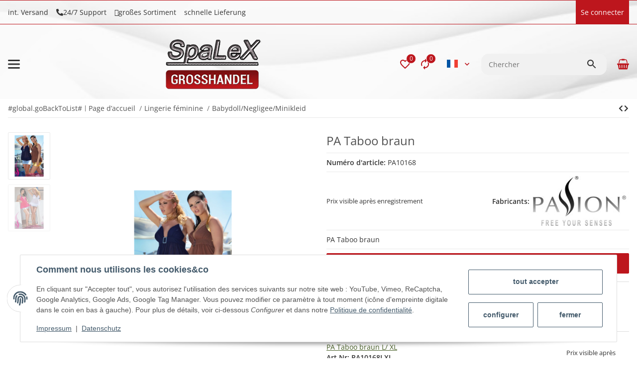

--- FILE ---
content_type: text/css; charset=utf-8
request_url: https://www.spalexgrosshandel.de/asset/clear.css,plugin_css?v=5.0.0&h=64e38659d1a62bad689784d34e8f4381&cv=97
body_size: 66147
content:
/*!
 * Font Awesome Free 5.15.4 by @fontawesome - https://fontawesome.com
 * License - https://fontawesome.com/license/free (Icons: CC BY 4.0, Fonts: SIL OFL 1.1, Code: MIT License)
 */
.fa,.fas,.far,.fal,.fad,.fab{-moz-osx-font-smoothing:grayscale;-webkit-font-smoothing:antialiased;display:inline-block;font-style:normal;font-variant:normal;text-rendering:auto;line-height:1}.fa-lg{font-size:1.3333333333em;line-height:.75em;vertical-align:-.0667em}.fa-xs{font-size:.75em}.fa-sm{font-size:.875em}.fa-1x{font-size:1em}.fa-2x{font-size:2em}.fa-3x{font-size:3em}.fa-4x{font-size:4em}.fa-5x{font-size:5em}.fa-6x{font-size:6em}.fa-7x{font-size:7em}.fa-8x{font-size:8em}.fa-9x{font-size:9em}.fa-10x{font-size:10em}.fa-fw{text-align:center;width:1.25em}.fa-ul{list-style-type:none;margin-left:2.5em;padding-left:0}.fa-ul>li{position:relative}.fa-li{left:-2em;position:absolute;text-align:center;width:2em;line-height:inherit}.fa-border{border:solid .08em #eee;border-radius:.1em;padding:.2em .25em .15em}.fa-pull-left{float:left}.fa-pull-right{float:right}.fa.fa-pull-left,.fas.fa-pull-left,.far.fa-pull-left,.fal.fa-pull-left,.fab.fa-pull-left{margin-right:.3em}.fa.fa-pull-right,.fas.fa-pull-right,.far.fa-pull-right,.fal.fa-pull-right,.fab.fa-pull-right{margin-left:.3em}.fa-spin{animation:fa-spin 2s infinite linear}.fa-pulse{animation:fa-spin 1s infinite steps(8)}@keyframes fa-spin{0%{transform:rotate(0deg)}100%{transform:rotate(360deg)}}.fa-rotate-90{-ms-filter:"progid:DXImageTransform.Microsoft.BasicImage(rotation=1)";transform:rotate(90deg)}.fa-rotate-180{-ms-filter:"progid:DXImageTransform.Microsoft.BasicImage(rotation=2)";transform:rotate(180deg)}.fa-rotate-270{-ms-filter:"progid:DXImageTransform.Microsoft.BasicImage(rotation=3)";transform:rotate(270deg)}.fa-flip-horizontal{-ms-filter:"progid:DXImageTransform.Microsoft.BasicImage(rotation=0, mirror=1)";transform:scale(-1,1)}.fa-flip-vertical{-ms-filter:"progid:DXImageTransform.Microsoft.BasicImage(rotation=2, mirror=1)";transform:scale(1,-1)}.fa-flip-both,.fa-flip-horizontal.fa-flip-vertical{-ms-filter:"progid:DXImageTransform.Microsoft.BasicImage(rotation=2, mirror=1)";transform:scale(-1,-1)}:root .fa-rotate-90,:root .fa-rotate-180,:root .fa-rotate-270,:root .fa-flip-horizontal,:root .fa-flip-vertical,:root .fa-flip-both{filter:none}.fa-stack{display:inline-block;height:2em;line-height:2em;position:relative;vertical-align:middle;width:2.5em}.fa-stack-1x,.fa-stack-2x{left:0;position:absolute;text-align:center;width:100%}.fa-stack-1x{line-height:inherit}.fa-stack-2x{font-size:2em}.fa-inverse{color:#fff}.fa-500px:before{content:""}.fa-accessible-icon:before{content:""}.fa-accusoft:before{content:""}.fa-acquisitions-incorporated:before{content:""}.fa-ad:before{content:""}.fa-address-book:before{content:""}.fa-address-card:before{content:""}.fa-adjust:before{content:""}.fa-adn:before{content:""}.fa-adversal:before{content:""}.fa-affiliatetheme:before{content:""}.fa-air-freshener:before{content:""}.fa-airbnb:before{content:""}.fa-algolia:before{content:""}.fa-align-center:before{content:""}.fa-align-justify:before{content:""}.fa-align-left:before{content:""}.fa-align-right:before{content:""}.fa-alipay:before{content:""}.fa-allergies:before{content:""}.fa-amazon:before{content:""}.fa-amazon-pay:before{content:""}.fa-ambulance:before{content:""}.fa-american-sign-language-interpreting:before{content:""}.fa-amilia:before{content:""}.fa-anchor:before{content:""}.fa-android:before{content:""}.fa-angellist:before{content:""}.fa-angle-double-down:before{content:""}.fa-angle-double-left:before{content:""}.fa-angle-double-right:before{content:""}.fa-angle-double-up:before{content:""}.fa-angle-down:before{content:""}.fa-angle-left:before{content:""}.fa-angle-right:before{content:""}.fa-angle-up:before{content:""}.fa-angry:before{content:""}.fa-angrycreative:before{content:""}.fa-angular:before{content:""}.fa-ankh:before{content:""}.fa-app-store:before{content:""}.fa-app-store-ios:before{content:""}.fa-apper:before{content:""}.fa-apple:before{content:""}.fa-apple-alt:before{content:""}.fa-apple-pay:before{content:""}.fa-archive:before{content:""}.fa-archway:before{content:""}.fa-arrow-alt-circle-down:before{content:""}.fa-arrow-alt-circle-left:before{content:""}.fa-arrow-alt-circle-right:before{content:""}.fa-arrow-alt-circle-up:before{content:""}.fa-arrow-circle-down:before{content:""}.fa-arrow-circle-left:before{content:""}.fa-arrow-circle-right:before{content:""}.fa-arrow-circle-up:before{content:""}.fa-arrow-down:before{content:""}.fa-arrow-left:before{content:""}.fa-arrow-right:before{content:""}.fa-arrow-up:before{content:""}.fa-arrows-alt:before{content:""}.fa-arrows-alt-h:before{content:""}.fa-arrows-alt-v:before{content:""}.fa-artstation:before{content:""}.fa-assistive-listening-systems:before{content:""}.fa-asterisk:before{content:""}.fa-asymmetrik:before{content:""}.fa-at:before{content:""}.fa-atlas:before{content:""}.fa-atlassian:before{content:""}.fa-atom:before{content:""}.fa-audible:before{content:""}.fa-audio-description:before{content:""}.fa-autoprefixer:before{content:""}.fa-avianex:before{content:""}.fa-aviato:before{content:""}.fa-award:before{content:""}.fa-aws:before{content:""}.fa-baby:before{content:""}.fa-baby-carriage:before{content:""}.fa-backspace:before{content:""}.fa-backward:before{content:""}.fa-bacon:before{content:""}.fa-bacteria:before{content:""}.fa-bacterium:before{content:""}.fa-bahai:before{content:""}.fa-balance-scale:before{content:""}.fa-balance-scale-left:before{content:""}.fa-balance-scale-right:before{content:""}.fa-ban:before{content:""}.fa-band-aid:before{content:""}.fa-bandcamp:before{content:""}.fa-barcode:before{content:""}.fa-bars:before{content:""}.fa-baseball-ball:before{content:""}.fa-basketball-ball:before{content:""}.fa-bath:before{content:""}.fa-battery-empty:before{content:""}.fa-battery-full:before{content:""}.fa-battery-half:before{content:""}.fa-battery-quarter:before{content:""}.fa-battery-three-quarters:before{content:""}.fa-battle-net:before{content:""}.fa-bed:before{content:""}.fa-beer:before{content:""}.fa-behance:before{content:""}.fa-behance-square:before{content:""}.fa-bell:before{content:""}.fa-bell-slash:before{content:""}.fa-bezier-curve:before{content:""}.fa-bible:before{content:""}.fa-bicycle:before{content:""}.fa-biking:before{content:""}.fa-bimobject:before{content:""}.fa-binoculars:before{content:""}.fa-biohazard:before{content:""}.fa-birthday-cake:before{content:""}.fa-bitbucket:before{content:""}.fa-bitcoin:before{content:""}.fa-bity:before{content:""}.fa-black-tie:before{content:""}.fa-blackberry:before{content:""}.fa-blender:before{content:""}.fa-blender-phone:before{content:""}.fa-blind:before{content:""}.fa-blog:before{content:""}.fa-blogger:before{content:""}.fa-blogger-b:before{content:""}.fa-bluetooth:before{content:""}.fa-bluetooth-b:before{content:""}.fa-bold:before{content:""}.fa-bolt:before{content:""}.fa-bomb:before{content:""}.fa-bone:before{content:""}.fa-bong:before{content:""}.fa-book:before{content:""}.fa-book-dead:before{content:""}.fa-book-medical:before{content:""}.fa-book-open:before{content:""}.fa-book-reader:before{content:""}.fa-bookmark:before{content:""}.fa-bootstrap:before{content:""}.fa-border-all:before{content:""}.fa-border-none:before{content:""}.fa-border-style:before{content:""}.fa-bowling-ball:before{content:""}.fa-box:before{content:""}.fa-box-open:before{content:""}.fa-box-tissue:before{content:""}.fa-boxes:before{content:""}.fa-braille:before{content:""}.fa-brain:before{content:""}.fa-bread-slice:before{content:""}.fa-briefcase:before{content:""}.fa-briefcase-medical:before{content:""}.fa-broadcast-tower:before{content:""}.fa-broom:before{content:""}.fa-brush:before{content:""}.fa-btc:before{content:""}.fa-buffer:before{content:""}.fa-bug:before{content:""}.fa-building:before{content:""}.fa-bullhorn:before{content:""}.fa-bullseye:before{content:""}.fa-burn:before{content:""}.fa-buromobelexperte:before{content:""}.fa-bus:before{content:""}.fa-bus-alt:before{content:""}.fa-business-time:before{content:""}.fa-buy-n-large:before{content:""}.fa-buysellads:before{content:""}.fa-calculator:before{content:""}.fa-calendar:before{content:""}.fa-calendar-alt:before{content:""}.fa-calendar-check:before{content:""}.fa-calendar-day:before{content:""}.fa-calendar-minus:before{content:""}.fa-calendar-plus:before{content:""}.fa-calendar-times:before{content:""}.fa-calendar-week:before{content:""}.fa-camera:before{content:""}.fa-camera-retro:before{content:""}.fa-campground:before{content:""}.fa-canadian-maple-leaf:before{content:""}.fa-candy-cane:before{content:""}.fa-cannabis:before{content:""}.fa-capsules:before{content:""}.fa-car:before{content:""}.fa-car-alt:before{content:""}.fa-car-battery:before{content:""}.fa-car-crash:before{content:""}.fa-car-side:before{content:""}.fa-caravan:before{content:""}.fa-caret-down:before{content:""}.fa-caret-left:before{content:""}.fa-caret-right:before{content:""}.fa-caret-square-down:before{content:""}.fa-caret-square-left:before{content:""}.fa-caret-square-right:before{content:""}.fa-caret-square-up:before{content:""}.fa-caret-up:before{content:""}.fa-carrot:before{content:""}.fa-cart-arrow-down:before{content:""}.fa-cart-plus:before{content:""}.fa-cash-register:before{content:""}.fa-cat:before{content:""}.fa-cc-amazon-pay:before{content:""}.fa-cc-amex:before{content:""}.fa-cc-apple-pay:before{content:""}.fa-cc-diners-club:before{content:""}.fa-cc-discover:before{content:""}.fa-cc-jcb:before{content:""}.fa-cc-mastercard:before{content:""}.fa-cc-paypal:before{content:""}.fa-cc-stripe:before{content:""}.fa-cc-visa:before{content:""}.fa-centercode:before{content:""}.fa-centos:before{content:""}.fa-certificate:before{content:""}.fa-chair:before{content:""}.fa-chalkboard:before{content:""}.fa-chalkboard-teacher:before{content:""}.fa-charging-station:before{content:""}.fa-chart-area:before{content:""}.fa-chart-bar:before{content:""}.fa-chart-line:before{content:""}.fa-chart-pie:before{content:""}.fa-check:before{content:""}.fa-check-circle:before{content:""}.fa-check-double:before{content:""}.fa-check-square:before{content:""}.fa-cheese:before{content:""}.fa-chess:before{content:""}.fa-chess-bishop:before{content:""}.fa-chess-board:before{content:""}.fa-chess-king:before{content:""}.fa-chess-knight:before{content:""}.fa-chess-pawn:before{content:""}.fa-chess-queen:before{content:""}.fa-chess-rook:before{content:""}.fa-chevron-circle-down:before{content:""}.fa-chevron-circle-left:before{content:""}.fa-chevron-circle-right:before{content:""}.fa-chevron-circle-up:before{content:""}.fa-chevron-down:before{content:""}.fa-chevron-left:before{content:""}.fa-chevron-right:before{content:""}.fa-chevron-up:before{content:""}.fa-child:before{content:""}.fa-chrome:before{content:""}.fa-chromecast:before{content:""}.fa-church:before{content:""}.fa-circle:before{content:""}.fa-circle-notch:before{content:""}.fa-city:before{content:""}.fa-clinic-medical:before{content:""}.fa-clipboard:before{content:""}.fa-clipboard-check:before{content:""}.fa-clipboard-list:before{content:""}.fa-clock:before{content:""}.fa-clone:before{content:""}.fa-closed-captioning:before{content:""}.fa-cloud:before{content:""}.fa-cloud-download-alt:before{content:""}.fa-cloud-meatball:before{content:""}.fa-cloud-moon:before{content:""}.fa-cloud-moon-rain:before{content:""}.fa-cloud-rain:before{content:""}.fa-cloud-showers-heavy:before{content:""}.fa-cloud-sun:before{content:""}.fa-cloud-sun-rain:before{content:""}.fa-cloud-upload-alt:before{content:""}.fa-cloudflare:before{content:""}.fa-cloudscale:before{content:""}.fa-cloudsmith:before{content:""}.fa-cloudversify:before{content:""}.fa-cocktail:before{content:""}.fa-code:before{content:""}.fa-code-branch:before{content:""}.fa-codepen:before{content:""}.fa-codiepie:before{content:""}.fa-coffee:before{content:""}.fa-cog:before{content:""}.fa-cogs:before{content:""}.fa-coins:before{content:""}.fa-columns:before{content:""}.fa-comment:before{content:""}.fa-comment-alt:before{content:""}.fa-comment-dollar:before{content:""}.fa-comment-dots:before{content:""}.fa-comment-medical:before{content:""}.fa-comment-slash:before{content:""}.fa-comments:before{content:""}.fa-comments-dollar:before{content:""}.fa-compact-disc:before{content:""}.fa-compass:before{content:""}.fa-compress:before{content:""}.fa-compress-alt:before{content:""}.fa-compress-arrows-alt:before{content:""}.fa-concierge-bell:before{content:""}.fa-confluence:before{content:""}.fa-connectdevelop:before{content:""}.fa-contao:before{content:""}.fa-cookie:before{content:""}.fa-cookie-bite:before{content:""}.fa-copy:before{content:""}.fa-copyright:before{content:""}.fa-cotton-bureau:before{content:""}.fa-couch:before{content:""}.fa-cpanel:before{content:""}.fa-creative-commons:before{content:""}.fa-creative-commons-by:before{content:""}.fa-creative-commons-nc:before{content:""}.fa-creative-commons-nc-eu:before{content:""}.fa-creative-commons-nc-jp:before{content:""}.fa-creative-commons-nd:before{content:""}.fa-creative-commons-pd:before{content:""}.fa-creative-commons-pd-alt:before{content:""}.fa-creative-commons-remix:before{content:""}.fa-creative-commons-sa:before{content:""}.fa-creative-commons-sampling:before{content:""}.fa-creative-commons-sampling-plus:before{content:""}.fa-creative-commons-share:before{content:""}.fa-creative-commons-zero:before{content:""}.fa-credit-card:before{content:""}.fa-critical-role:before{content:""}.fa-crop:before{content:""}.fa-crop-alt:before{content:""}.fa-cross:before{content:""}.fa-crosshairs:before{content:""}.fa-crow:before{content:""}.fa-crown:before{content:""}.fa-crutch:before{content:""}.fa-css3:before{content:""}.fa-css3-alt:before{content:""}.fa-cube:before{content:""}.fa-cubes:before{content:""}.fa-cut:before{content:""}.fa-cuttlefish:before{content:""}.fa-d-and-d:before{content:""}.fa-d-and-d-beyond:before{content:""}.fa-dailymotion:before{content:""}.fa-dashcube:before{content:""}.fa-database:before{content:""}.fa-deaf:before{content:""}.fa-deezer:before{content:""}.fa-delicious:before{content:""}.fa-democrat:before{content:""}.fa-deploydog:before{content:""}.fa-deskpro:before{content:""}.fa-desktop:before{content:""}.fa-dev:before{content:""}.fa-deviantart:before{content:""}.fa-dharmachakra:before{content:""}.fa-dhl:before{content:""}.fa-diagnoses:before{content:""}.fa-diaspora:before{content:""}.fa-dice:before{content:""}.fa-dice-d20:before{content:""}.fa-dice-d6:before{content:""}.fa-dice-five:before{content:""}.fa-dice-four:before{content:""}.fa-dice-one:before{content:""}.fa-dice-six:before{content:""}.fa-dice-three:before{content:""}.fa-dice-two:before{content:""}.fa-digg:before{content:""}.fa-digital-ocean:before{content:""}.fa-digital-tachograph:before{content:""}.fa-directions:before{content:""}.fa-discord:before{content:""}.fa-discourse:before{content:""}.fa-disease:before{content:""}.fa-divide:before{content:""}.fa-dizzy:before{content:""}.fa-dna:before{content:""}.fa-dochub:before{content:""}.fa-docker:before{content:""}.fa-dog:before{content:""}.fa-dollar-sign:before{content:""}.fa-dolly:before{content:""}.fa-dolly-flatbed:before{content:""}.fa-donate:before{content:""}.fa-door-closed:before{content:""}.fa-door-open:before{content:""}.fa-dot-circle:before{content:""}.fa-dove:before{content:""}.fa-download:before{content:""}.fa-draft2digital:before{content:""}.fa-drafting-compass:before{content:""}.fa-dragon:before{content:""}.fa-draw-polygon:before{content:""}.fa-dribbble:before{content:""}.fa-dribbble-square:before{content:""}.fa-dropbox:before{content:""}.fa-drum:before{content:""}.fa-drum-steelpan:before{content:""}.fa-drumstick-bite:before{content:""}.fa-drupal:before{content:""}.fa-dumbbell:before{content:""}.fa-dumpster:before{content:""}.fa-dumpster-fire:before{content:""}.fa-dungeon:before{content:""}.fa-dyalog:before{content:""}.fa-earlybirds:before{content:""}.fa-ebay:before{content:""}.fa-edge:before{content:""}.fa-edge-legacy:before{content:""}.fa-edit:before{content:""}.fa-egg:before{content:""}.fa-eject:before{content:""}.fa-elementor:before{content:""}.fa-ellipsis-h:before{content:""}.fa-ellipsis-v:before{content:""}.fa-ello:before{content:""}.fa-ember:before{content:""}.fa-empire:before{content:""}.fa-envelope:before{content:""}.fa-envelope-open:before{content:""}.fa-envelope-open-text:before{content:""}.fa-envelope-square:before{content:""}.fa-envira:before{content:""}.fa-equals:before{content:""}.fa-eraser:before{content:""}.fa-erlang:before{content:""}.fa-ethereum:before{content:""}.fa-ethernet:before{content:""}.fa-etsy:before{content:""}.fa-euro-sign:before{content:""}.fa-evernote:before{content:""}.fa-exchange-alt:before{content:""}.fa-exclamation:before{content:""}.fa-exclamation-circle:before{content:""}.fa-exclamation-triangle:before{content:""}.fa-expand:before{content:""}.fa-expand-alt:before{content:""}.fa-expand-arrows-alt:before{content:""}.fa-expeditedssl:before{content:""}.fa-external-link-alt:before{content:""}.fa-external-link-square-alt:before{content:""}.fa-eye:before{content:""}.fa-eye-dropper:before{content:""}.fa-eye-slash:before{content:""}.fa-facebook:before{content:""}.fa-facebook-f:before{content:""}.fa-facebook-messenger:before{content:""}.fa-facebook-square:before{content:""}.fa-fan:before{content:""}.fa-fantasy-flight-games:before{content:""}.fa-fast-backward:before{content:""}.fa-fast-forward:before{content:""}.fa-faucet:before{content:""}.fa-fax:before{content:""}.fa-feather:before{content:""}.fa-feather-alt:before{content:""}.fa-fedex:before{content:""}.fa-fedora:before{content:""}.fa-female:before{content:""}.fa-fighter-jet:before{content:""}.fa-figma:before{content:""}.fa-file:before{content:""}.fa-file-alt:before{content:""}.fa-file-archive:before{content:""}.fa-file-audio:before{content:""}.fa-file-code:before{content:""}.fa-file-contract:before{content:""}.fa-file-csv:before{content:""}.fa-file-download:before{content:""}.fa-file-excel:before{content:""}.fa-file-export:before{content:""}.fa-file-image:before{content:""}.fa-file-import:before{content:""}.fa-file-invoice:before{content:""}.fa-file-invoice-dollar:before{content:""}.fa-file-medical:before{content:""}.fa-file-medical-alt:before{content:""}.fa-file-pdf:before{content:""}.fa-file-powerpoint:before{content:""}.fa-file-prescription:before{content:""}.fa-file-signature:before{content:""}.fa-file-upload:before{content:""}.fa-file-video:before{content:""}.fa-file-word:before{content:""}.fa-fill:before{content:""}.fa-fill-drip:before{content:""}.fa-film:before{content:""}.fa-filter:before{content:""}.fa-fingerprint:before{content:""}.fa-fire:before{content:""}.fa-fire-alt:before{content:""}.fa-fire-extinguisher:before{content:""}.fa-firefox:before{content:""}.fa-firefox-browser:before{content:""}.fa-first-aid:before{content:""}.fa-first-order:before{content:""}.fa-first-order-alt:before{content:""}.fa-firstdraft:before{content:""}.fa-fish:before{content:""}.fa-fist-raised:before{content:""}.fa-flag:before{content:""}.fa-flag-checkered:before{content:""}.fa-flag-usa:before{content:""}.fa-flask:before{content:""}.fa-flickr:before{content:""}.fa-flipboard:before{content:""}.fa-flushed:before{content:""}.fa-fly:before{content:""}.fa-folder:before{content:""}.fa-folder-minus:before{content:""}.fa-folder-open:before{content:""}.fa-folder-plus:before{content:""}.fa-font:before{content:""}.fa-font-awesome:before{content:""}.fa-font-awesome-alt:before{content:""}.fa-font-awesome-flag:before{content:""}.fa-font-awesome-logo-full:before{content:""}.fa-fonticons:before{content:""}.fa-fonticons-fi:before{content:""}.fa-football-ball:before{content:""}.fa-fort-awesome:before{content:""}.fa-fort-awesome-alt:before{content:""}.fa-forumbee:before{content:""}.fa-forward:before{content:""}.fa-foursquare:before{content:""}.fa-free-code-camp:before{content:""}.fa-freebsd:before{content:""}.fa-frog:before{content:""}.fa-frown:before{content:""}.fa-frown-open:before{content:""}.fa-fulcrum:before{content:""}.fa-funnel-dollar:before{content:""}.fa-futbol:before{content:""}.fa-galactic-republic:before{content:""}.fa-galactic-senate:before{content:""}.fa-gamepad:before{content:""}.fa-gas-pump:before{content:""}.fa-gavel:before{content:""}.fa-gem:before{content:""}.fa-genderless:before{content:""}.fa-get-pocket:before{content:""}.fa-gg:before{content:""}.fa-gg-circle:before{content:""}.fa-ghost:before{content:""}.fa-gift:before{content:""}.fa-gifts:before{content:""}.fa-git:before{content:""}.fa-git-alt:before{content:""}.fa-git-square:before{content:""}.fa-github:before{content:""}.fa-github-alt:before{content:""}.fa-github-square:before{content:""}.fa-gitkraken:before{content:""}.fa-gitlab:before{content:""}.fa-gitter:before{content:""}.fa-glass-cheers:before{content:""}.fa-glass-martini:before{content:""}.fa-glass-martini-alt:before{content:""}.fa-glass-whiskey:before{content:""}.fa-glasses:before{content:""}.fa-glide:before{content:""}.fa-glide-g:before{content:""}.fa-globe:before{content:""}.fa-globe-africa:before{content:""}.fa-globe-americas:before{content:""}.fa-globe-asia:before{content:""}.fa-globe-europe:before{content:""}.fa-gofore:before{content:""}.fa-golf-ball:before{content:""}.fa-goodreads:before{content:""}.fa-goodreads-g:before{content:""}.fa-google:before{content:""}.fa-google-drive:before{content:""}.fa-google-pay:before{content:""}.fa-google-play:before{content:""}.fa-google-plus:before{content:""}.fa-google-plus-g:before{content:""}.fa-google-plus-square:before{content:""}.fa-google-wallet:before{content:""}.fa-gopuram:before{content:""}.fa-graduation-cap:before{content:""}.fa-gratipay:before{content:""}.fa-grav:before{content:""}.fa-greater-than:before{content:""}.fa-greater-than-equal:before{content:""}.fa-grimace:before{content:""}.fa-grin:before{content:""}.fa-grin-alt:before{content:""}.fa-grin-beam:before{content:""}.fa-grin-beam-sweat:before{content:""}.fa-grin-hearts:before{content:""}.fa-grin-squint:before{content:""}.fa-grin-squint-tears:before{content:""}.fa-grin-stars:before{content:""}.fa-grin-tears:before{content:""}.fa-grin-tongue:before{content:""}.fa-grin-tongue-squint:before{content:""}.fa-grin-tongue-wink:before{content:""}.fa-grin-wink:before{content:""}.fa-grip-horizontal:before{content:""}.fa-grip-lines:before{content:""}.fa-grip-lines-vertical:before{content:""}.fa-grip-vertical:before{content:""}.fa-gripfire:before{content:""}.fa-grunt:before{content:""}.fa-guilded:before{content:""}.fa-guitar:before{content:""}.fa-gulp:before{content:""}.fa-h-square:before{content:""}.fa-hacker-news:before{content:""}.fa-hacker-news-square:before{content:""}.fa-hackerrank:before{content:""}.fa-hamburger:before{content:""}.fa-hammer:before{content:""}.fa-hamsa:before{content:""}.fa-hand-holding:before{content:""}.fa-hand-holding-heart:before{content:""}.fa-hand-holding-medical:before{content:""}.fa-hand-holding-usd:before{content:""}.fa-hand-holding-water:before{content:""}.fa-hand-lizard:before{content:""}.fa-hand-middle-finger:before{content:""}.fa-hand-paper:before{content:""}.fa-hand-peace:before{content:""}.fa-hand-point-down:before{content:""}.fa-hand-point-left:before{content:""}.fa-hand-point-right:before{content:""}.fa-hand-point-up:before{content:""}.fa-hand-pointer:before{content:""}.fa-hand-rock:before{content:""}.fa-hand-scissors:before{content:""}.fa-hand-sparkles:before{content:""}.fa-hand-spock:before{content:""}.fa-hands:before{content:""}.fa-hands-helping:before{content:""}.fa-hands-wash:before{content:""}.fa-handshake:before{content:""}.fa-handshake-alt-slash:before{content:""}.fa-handshake-slash:before{content:""}.fa-hanukiah:before{content:""}.fa-hard-hat:before{content:""}.fa-hashtag:before{content:""}.fa-hat-cowboy:before{content:""}.fa-hat-cowboy-side:before{content:""}.fa-hat-wizard:before{content:""}.fa-hdd:before{content:""}.fa-head-side-cough:before{content:""}.fa-head-side-cough-slash:before{content:""}.fa-head-side-mask:before{content:""}.fa-head-side-virus:before{content:""}.fa-heading:before{content:""}.fa-headphones:before{content:""}.fa-headphones-alt:before{content:""}.fa-headset:before{content:""}.fa-heart:before{content:""}.fa-heart-broken:before{content:""}.fa-heartbeat:before{content:""}.fa-helicopter:before{content:""}.fa-highlighter:before{content:""}.fa-hiking:before{content:""}.fa-hippo:before{content:""}.fa-hips:before{content:""}.fa-hire-a-helper:before{content:""}.fa-history:before{content:""}.fa-hive:before{content:""}.fa-hockey-puck:before{content:""}.fa-holly-berry:before{content:""}.fa-home:before{content:""}.fa-hooli:before{content:""}.fa-hornbill:before{content:""}.fa-horse:before{content:""}.fa-horse-head:before{content:""}.fa-hospital:before{content:""}.fa-hospital-alt:before{content:""}.fa-hospital-symbol:before{content:""}.fa-hospital-user:before{content:""}.fa-hot-tub:before{content:""}.fa-hotdog:before{content:""}.fa-hotel:before{content:""}.fa-hotjar:before{content:""}.fa-hourglass:before{content:""}.fa-hourglass-end:before{content:""}.fa-hourglass-half:before{content:""}.fa-hourglass-start:before{content:""}.fa-house-damage:before{content:""}.fa-house-user:before{content:""}.fa-houzz:before{content:""}.fa-hryvnia:before{content:""}.fa-html5:before{content:""}.fa-hubspot:before{content:""}.fa-i-cursor:before{content:""}.fa-ice-cream:before{content:""}.fa-icicles:before{content:""}.fa-icons:before{content:""}.fa-id-badge:before{content:""}.fa-id-card:before{content:""}.fa-id-card-alt:before{content:""}.fa-ideal:before{content:""}.fa-igloo:before{content:""}.fa-image:before{content:""}.fa-images:before{content:""}.fa-imdb:before{content:""}.fa-inbox:before{content:""}.fa-indent:before{content:""}.fa-industry:before{content:""}.fa-infinity:before{content:""}.fa-info:before{content:""}.fa-info-circle:before{content:""}.fa-innosoft:before{content:""}.fa-instagram:before{content:""}.fa-instagram-square:before{content:""}.fa-instalod:before{content:""}.fa-intercom:before{content:""}.fa-internet-explorer:before{content:""}.fa-invision:before{content:""}.fa-ioxhost:before{content:""}.fa-italic:before{content:""}.fa-itch-io:before{content:""}.fa-itunes:before{content:""}.fa-itunes-note:before{content:""}.fa-java:before{content:""}.fa-jedi:before{content:""}.fa-jedi-order:before{content:""}.fa-jenkins:before{content:""}.fa-jira:before{content:""}.fa-joget:before{content:""}.fa-joint:before{content:""}.fa-joomla:before{content:""}.fa-journal-whills:before{content:""}.fa-js:before{content:""}.fa-js-square:before{content:""}.fa-jsfiddle:before{content:""}.fa-kaaba:before{content:""}.fa-kaggle:before{content:""}.fa-key:before{content:""}.fa-keybase:before{content:""}.fa-keyboard:before{content:""}.fa-keycdn:before{content:""}.fa-khanda:before{content:""}.fa-kickstarter:before{content:""}.fa-kickstarter-k:before{content:""}.fa-kiss:before{content:""}.fa-kiss-beam:before{content:""}.fa-kiss-wink-heart:before{content:""}.fa-kiwi-bird:before{content:""}.fa-korvue:before{content:""}.fa-landmark:before{content:""}.fa-language:before{content:""}.fa-laptop:before{content:""}.fa-laptop-code:before{content:""}.fa-laptop-house:before{content:""}.fa-laptop-medical:before{content:""}.fa-laravel:before{content:""}.fa-lastfm:before{content:""}.fa-lastfm-square:before{content:""}.fa-laugh:before{content:""}.fa-laugh-beam:before{content:""}.fa-laugh-squint:before{content:""}.fa-laugh-wink:before{content:""}.fa-layer-group:before{content:""}.fa-leaf:before{content:""}.fa-leanpub:before{content:""}.fa-lemon:before{content:""}.fa-less:before{content:""}.fa-less-than:before{content:""}.fa-less-than-equal:before{content:""}.fa-level-down-alt:before{content:""}.fa-level-up-alt:before{content:""}.fa-life-ring:before{content:""}.fa-lightbulb:before{content:""}.fa-line:before{content:""}.fa-link:before{content:""}.fa-linkedin:before{content:""}.fa-linkedin-in:before{content:""}.fa-linode:before{content:""}.fa-linux:before{content:""}.fa-lira-sign:before{content:""}.fa-list:before{content:""}.fa-list-alt:before{content:""}.fa-list-ol:before{content:""}.fa-list-ul:before{content:""}.fa-location-arrow:before{content:""}.fa-lock:before{content:""}.fa-lock-open:before{content:""}.fa-long-arrow-alt-down:before{content:""}.fa-long-arrow-alt-left:before{content:""}.fa-long-arrow-alt-right:before{content:""}.fa-long-arrow-alt-up:before{content:""}.fa-low-vision:before{content:""}.fa-luggage-cart:before{content:""}.fa-lungs:before{content:""}.fa-lungs-virus:before{content:""}.fa-lyft:before{content:""}.fa-magento:before{content:""}.fa-magic:before{content:""}.fa-magnet:before{content:""}.fa-mail-bulk:before{content:""}.fa-mailchimp:before{content:""}.fa-male:before{content:""}.fa-mandalorian:before{content:""}.fa-map:before{content:""}.fa-map-marked:before{content:""}.fa-map-marked-alt:before{content:""}.fa-map-marker:before{content:""}.fa-map-marker-alt:before{content:""}.fa-map-pin:before{content:""}.fa-map-signs:before{content:""}.fa-markdown:before{content:""}.fa-marker:before{content:""}.fa-mars:before{content:""}.fa-mars-double:before{content:""}.fa-mars-stroke:before{content:""}.fa-mars-stroke-h:before{content:""}.fa-mars-stroke-v:before{content:""}.fa-mask:before{content:""}.fa-mastodon:before{content:""}.fa-maxcdn:before{content:""}.fa-mdb:before{content:""}.fa-medal:before{content:""}.fa-medapps:before{content:""}.fa-medium:before{content:""}.fa-medium-m:before{content:""}.fa-medkit:before{content:""}.fa-medrt:before{content:""}.fa-meetup:before{content:""}.fa-megaport:before{content:""}.fa-meh:before{content:""}.fa-meh-blank:before{content:""}.fa-meh-rolling-eyes:before{content:""}.fa-memory:before{content:""}.fa-mendeley:before{content:""}.fa-menorah:before{content:""}.fa-mercury:before{content:""}.fa-meteor:before{content:""}.fa-microblog:before{content:""}.fa-microchip:before{content:""}.fa-microphone:before{content:""}.fa-microphone-alt:before{content:""}.fa-microphone-alt-slash:before{content:""}.fa-microphone-slash:before{content:""}.fa-microscope:before{content:""}.fa-microsoft:before{content:""}.fa-minus:before{content:""}.fa-minus-circle:before{content:""}.fa-minus-square:before{content:""}.fa-mitten:before{content:""}.fa-mix:before{content:""}.fa-mixcloud:before{content:""}.fa-mixer:before{content:""}.fa-mizuni:before{content:""}.fa-mobile:before{content:""}.fa-mobile-alt:before{content:""}.fa-modx:before{content:""}.fa-monero:before{content:""}.fa-money-bill:before{content:""}.fa-money-bill-alt:before{content:""}.fa-money-bill-wave:before{content:""}.fa-money-bill-wave-alt:before{content:""}.fa-money-check:before{content:""}.fa-money-check-alt:before{content:""}.fa-monument:before{content:""}.fa-moon:before{content:""}.fa-mortar-pestle:before{content:""}.fa-mosque:before{content:""}.fa-motorcycle:before{content:""}.fa-mountain:before{content:""}.fa-mouse:before{content:""}.fa-mouse-pointer:before{content:""}.fa-mug-hot:before{content:""}.fa-music:before{content:""}.fa-napster:before{content:""}.fa-neos:before{content:""}.fa-network-wired:before{content:""}.fa-neuter:before{content:""}.fa-newspaper:before{content:""}.fa-nimblr:before{content:""}.fa-node:before{content:""}.fa-node-js:before{content:""}.fa-not-equal:before{content:""}.fa-notes-medical:before{content:""}.fa-npm:before{content:""}.fa-ns8:before{content:""}.fa-nutritionix:before{content:""}.fa-object-group:before{content:""}.fa-object-ungroup:before{content:""}.fa-octopus-deploy:before{content:""}.fa-odnoklassniki:before{content:""}.fa-odnoklassniki-square:before{content:""}.fa-oil-can:before{content:""}.fa-old-republic:before{content:""}.fa-om:before{content:""}.fa-opencart:before{content:""}.fa-openid:before{content:""}.fa-opera:before{content:""}.fa-optin-monster:before{content:""}.fa-orcid:before{content:""}.fa-osi:before{content:""}.fa-otter:before{content:""}.fa-outdent:before{content:""}.fa-page4:before{content:""}.fa-pagelines:before{content:""}.fa-pager:before{content:""}.fa-paint-brush:before{content:""}.fa-paint-roller:before{content:""}.fa-palette:before{content:""}.fa-palfed:before{content:""}.fa-pallet:before{content:""}.fa-paper-plane:before{content:""}.fa-paperclip:before{content:""}.fa-parachute-box:before{content:""}.fa-paragraph:before{content:""}.fa-parking:before{content:""}.fa-passport:before{content:""}.fa-pastafarianism:before{content:""}.fa-paste:before{content:""}.fa-patreon:before{content:""}.fa-pause:before{content:""}.fa-pause-circle:before{content:""}.fa-paw:before{content:""}.fa-paypal:before{content:""}.fa-peace:before{content:""}.fa-pen:before{content:""}.fa-pen-alt:before{content:""}.fa-pen-fancy:before{content:""}.fa-pen-nib:before{content:""}.fa-pen-square:before{content:""}.fa-pencil-alt:before{content:""}.fa-pencil-ruler:before{content:""}.fa-penny-arcade:before{content:""}.fa-people-arrows:before{content:""}.fa-people-carry:before{content:""}.fa-pepper-hot:before{content:""}.fa-perbyte:before{content:""}.fa-percent:before{content:""}.fa-percentage:before{content:""}.fa-periscope:before{content:""}.fa-person-booth:before{content:""}.fa-phabricator:before{content:""}.fa-phoenix-framework:before{content:""}.fa-phoenix-squadron:before{content:""}.fa-phone:before{content:""}.fa-phone-alt:before{content:""}.fa-phone-slash:before{content:""}.fa-phone-square:before{content:""}.fa-phone-square-alt:before{content:""}.fa-phone-volume:before{content:""}.fa-photo-video:before{content:""}.fa-php:before{content:""}.fa-pied-piper:before{content:""}.fa-pied-piper-alt:before{content:""}.fa-pied-piper-hat:before{content:""}.fa-pied-piper-pp:before{content:""}.fa-pied-piper-square:before{content:""}.fa-piggy-bank:before{content:""}.fa-pills:before{content:""}.fa-pinterest:before{content:""}.fa-pinterest-p:before{content:""}.fa-pinterest-square:before{content:""}.fa-pizza-slice:before{content:""}.fa-place-of-worship:before{content:""}.fa-plane:before{content:""}.fa-plane-arrival:before{content:""}.fa-plane-departure:before{content:""}.fa-plane-slash:before{content:""}.fa-play:before{content:""}.fa-play-circle:before{content:""}.fa-playstation:before{content:""}.fa-plug:before{content:""}.fa-plus:before{content:""}.fa-plus-circle:before{content:""}.fa-plus-square:before{content:""}.fa-podcast:before{content:""}.fa-poll:before{content:""}.fa-poll-h:before{content:""}.fa-poo:before{content:""}.fa-poo-storm:before{content:""}.fa-poop:before{content:""}.fa-portrait:before{content:""}.fa-pound-sign:before{content:""}.fa-power-off:before{content:""}.fa-pray:before{content:""}.fa-praying-hands:before{content:""}.fa-prescription:before{content:""}.fa-prescription-bottle:before{content:""}.fa-prescription-bottle-alt:before{content:""}.fa-print:before{content:""}.fa-procedures:before{content:""}.fa-product-hunt:before{content:""}.fa-project-diagram:before{content:""}.fa-pump-medical:before{content:""}.fa-pump-soap:before{content:""}.fa-pushed:before{content:""}.fa-puzzle-piece:before{content:""}.fa-python:before{content:""}.fa-qq:before{content:""}.fa-qrcode:before{content:""}.fa-question:before{content:""}.fa-question-circle:before{content:""}.fa-quidditch:before{content:""}.fa-quinscape:before{content:""}.fa-quora:before{content:""}.fa-quote-left:before{content:""}.fa-quote-right:before{content:""}.fa-quran:before{content:""}.fa-r-project:before{content:""}.fa-radiation:before{content:""}.fa-radiation-alt:before{content:""}.fa-rainbow:before{content:""}.fa-random:before{content:""}.fa-raspberry-pi:before{content:""}.fa-ravelry:before{content:""}.fa-react:before{content:""}.fa-reacteurope:before{content:""}.fa-readme:before{content:""}.fa-rebel:before{content:""}.fa-receipt:before{content:""}.fa-record-vinyl:before{content:""}.fa-recycle:before{content:""}.fa-red-river:before{content:""}.fa-reddit:before{content:""}.fa-reddit-alien:before{content:""}.fa-reddit-square:before{content:""}.fa-redhat:before{content:""}.fa-redo:before{content:""}.fa-redo-alt:before{content:""}.fa-registered:before{content:""}.fa-remove-format:before{content:""}.fa-renren:before{content:""}.fa-reply:before{content:""}.fa-reply-all:before{content:""}.fa-replyd:before{content:""}.fa-republican:before{content:""}.fa-researchgate:before{content:""}.fa-resolving:before{content:""}.fa-restroom:before{content:""}.fa-retweet:before{content:""}.fa-rev:before{content:""}.fa-ribbon:before{content:""}.fa-ring:before{content:""}.fa-road:before{content:""}.fa-robot:before{content:""}.fa-rocket:before{content:""}.fa-rocketchat:before{content:""}.fa-rockrms:before{content:""}.fa-route:before{content:""}.fa-rss:before{content:""}.fa-rss-square:before{content:""}.fa-ruble-sign:before{content:""}.fa-ruler:before{content:""}.fa-ruler-combined:before{content:""}.fa-ruler-horizontal:before{content:""}.fa-ruler-vertical:before{content:""}.fa-running:before{content:""}.fa-rupee-sign:before{content:""}.fa-rust:before{content:""}.fa-sad-cry:before{content:""}.fa-sad-tear:before{content:""}.fa-safari:before{content:""}.fa-salesforce:before{content:""}.fa-sass:before{content:""}.fa-satellite:before{content:""}.fa-satellite-dish:before{content:""}.fa-save:before{content:""}.fa-schlix:before{content:""}.fa-school:before{content:""}.fa-screwdriver:before{content:""}.fa-scribd:before{content:""}.fa-scroll:before{content:""}.fa-sd-card:before{content:""}.fa-search:before{content:""}.fa-search-dollar:before{content:""}.fa-search-location:before{content:""}.fa-search-minus:before{content:""}.fa-search-plus:before{content:""}.fa-searchengin:before{content:""}.fa-seedling:before{content:""}.fa-sellcast:before{content:""}.fa-sellsy:before{content:""}.fa-server:before{content:""}.fa-servicestack:before{content:""}.fa-shapes:before{content:""}.fa-share:before{content:""}.fa-share-alt:before{content:""}.fa-share-alt-square:before{content:""}.fa-share-square:before{content:""}.fa-shekel-sign:before{content:""}.fa-shield-alt:before{content:""}.fa-shield-virus:before{content:""}.fa-ship:before{content:""}.fa-shipping-fast:before{content:""}.fa-shirtsinbulk:before{content:""}.fa-shoe-prints:before{content:""}.fa-shopify:before{content:""}.fa-shopping-bag:before{content:""}.fa-shopping-basket:before{content:""}.fa-shopping-cart:before{content:""}.fa-shopware:before{content:""}.fa-shower:before{content:""}.fa-shuttle-van:before{content:""}.fa-sign:before{content:""}.fa-sign-in-alt:before{content:""}.fa-sign-language:before{content:""}.fa-sign-out-alt:before{content:""}.fa-signal:before{content:""}.fa-signature:before{content:""}.fa-sim-card:before{content:""}.fa-simplybuilt:before{content:""}.fa-sink:before{content:""}.fa-sistrix:before{content:""}.fa-sitemap:before{content:""}.fa-sith:before{content:""}.fa-skating:before{content:""}.fa-sketch:before{content:""}.fa-skiing:before{content:""}.fa-skiing-nordic:before{content:""}.fa-skull:before{content:""}.fa-skull-crossbones:before{content:""}.fa-skyatlas:before{content:""}.fa-skype:before{content:""}.fa-slack:before{content:""}.fa-slack-hash:before{content:""}.fa-slash:before{content:""}.fa-sleigh:before{content:""}.fa-sliders-h:before{content:""}.fa-slideshare:before{content:""}.fa-smile:before{content:""}.fa-smile-beam:before{content:""}.fa-smile-wink:before{content:""}.fa-smog:before{content:""}.fa-smoking:before{content:""}.fa-smoking-ban:before{content:""}.fa-sms:before{content:""}.fa-snapchat:before{content:""}.fa-snapchat-ghost:before{content:""}.fa-snapchat-square:before{content:""}.fa-snowboarding:before{content:""}.fa-snowflake:before{content:""}.fa-snowman:before{content:""}.fa-snowplow:before{content:""}.fa-soap:before{content:""}.fa-socks:before{content:""}.fa-solar-panel:before{content:""}.fa-sort:before{content:""}.fa-sort-alpha-down:before{content:""}.fa-sort-alpha-down-alt:before{content:""}.fa-sort-alpha-up:before{content:""}.fa-sort-alpha-up-alt:before{content:""}.fa-sort-amount-down:before{content:""}.fa-sort-amount-down-alt:before{content:""}.fa-sort-amount-up:before{content:""}.fa-sort-amount-up-alt:before{content:""}.fa-sort-down:before{content:""}.fa-sort-numeric-down:before{content:""}.fa-sort-numeric-down-alt:before{content:""}.fa-sort-numeric-up:before{content:""}.fa-sort-numeric-up-alt:before{content:""}.fa-sort-up:before{content:""}.fa-soundcloud:before{content:""}.fa-sourcetree:before{content:""}.fa-spa:before{content:""}.fa-space-shuttle:before{content:""}.fa-speakap:before{content:""}.fa-speaker-deck:before{content:""}.fa-spell-check:before{content:""}.fa-spider:before{content:""}.fa-spinner:before{content:""}.fa-splotch:before{content:""}.fa-spotify:before{content:""}.fa-spray-can:before{content:""}.fa-square:before{content:""}.fa-square-full:before{content:""}.fa-square-root-alt:before{content:""}.fa-squarespace:before{content:""}.fa-stack-exchange:before{content:""}.fa-stack-overflow:before{content:""}.fa-stackpath:before{content:""}.fa-stamp:before{content:""}.fa-star:before{content:""}.fa-star-and-crescent:before{content:""}.fa-star-half:before{content:""}.fa-star-half-alt:before{content:""}.fa-star-of-david:before{content:""}.fa-star-of-life:before{content:""}.fa-staylinked:before{content:""}.fa-steam:before{content:""}.fa-steam-square:before{content:""}.fa-steam-symbol:before{content:""}.fa-step-backward:before{content:""}.fa-step-forward:before{content:""}.fa-stethoscope:before{content:""}.fa-sticker-mule:before{content:""}.fa-sticky-note:before{content:""}.fa-stop:before{content:""}.fa-stop-circle:before{content:""}.fa-stopwatch:before{content:""}.fa-stopwatch-20:before{content:""}.fa-store:before{content:""}.fa-store-alt:before{content:""}.fa-store-alt-slash:before{content:""}.fa-store-slash:before{content:""}.fa-strava:before{content:""}.fa-stream:before{content:""}.fa-street-view:before{content:""}.fa-strikethrough:before{content:""}.fa-stripe:before{content:""}.fa-stripe-s:before{content:""}.fa-stroopwafel:before{content:""}.fa-studiovinari:before{content:""}.fa-stumbleupon:before{content:""}.fa-stumbleupon-circle:before{content:""}.fa-subscript:before{content:""}.fa-subway:before{content:""}.fa-suitcase:before{content:""}.fa-suitcase-rolling:before{content:""}.fa-sun:before{content:""}.fa-superpowers:before{content:""}.fa-superscript:before{content:""}.fa-supple:before{content:""}.fa-surprise:before{content:""}.fa-suse:before{content:""}.fa-swatchbook:before{content:""}.fa-swift:before{content:""}.fa-swimmer:before{content:""}.fa-swimming-pool:before{content:""}.fa-symfony:before{content:""}.fa-synagogue:before{content:""}.fa-sync:before{content:""}.fa-sync-alt:before{content:""}.fa-syringe:before{content:""}.fa-table:before{content:""}.fa-table-tennis:before{content:""}.fa-tablet:before{content:""}.fa-tablet-alt:before{content:""}.fa-tablets:before{content:""}.fa-tachometer-alt:before{content:""}.fa-tag:before{content:""}.fa-tags:before{content:""}.fa-tape:before{content:""}.fa-tasks:before{content:""}.fa-taxi:before{content:""}.fa-teamspeak:before{content:""}.fa-teeth:before{content:""}.fa-teeth-open:before{content:""}.fa-telegram:before{content:""}.fa-telegram-plane:before{content:""}.fa-temperature-high:before{content:""}.fa-temperature-low:before{content:""}.fa-tencent-weibo:before{content:""}.fa-tenge:before{content:""}.fa-terminal:before{content:""}.fa-text-height:before{content:""}.fa-text-width:before{content:""}.fa-th:before{content:""}.fa-th-large:before{content:""}.fa-th-list:before{content:""}.fa-the-red-yeti:before{content:""}.fa-theater-masks:before{content:""}.fa-themeco:before{content:""}.fa-themeisle:before{content:""}.fa-thermometer:before{content:""}.fa-thermometer-empty:before{content:""}.fa-thermometer-full:before{content:""}.fa-thermometer-half:before{content:""}.fa-thermometer-quarter:before{content:""}.fa-thermometer-three-quarters:before{content:""}.fa-think-peaks:before{content:""}.fa-thumbs-down:before{content:""}.fa-thumbs-up:before{content:""}.fa-thumbtack:before{content:""}.fa-ticket-alt:before{content:""}.fa-tiktok:before{content:""}.fa-times:before{content:""}.fa-times-circle:before{content:""}.fa-tint:before{content:""}.fa-tint-slash:before{content:""}.fa-tired:before{content:""}.fa-toggle-off:before{content:""}.fa-toggle-on:before{content:""}.fa-toilet:before{content:""}.fa-toilet-paper:before{content:""}.fa-toilet-paper-slash:before{content:""}.fa-toolbox:before{content:""}.fa-tools:before{content:""}.fa-tooth:before{content:""}.fa-torah:before{content:""}.fa-torii-gate:before{content:""}.fa-tractor:before{content:""}.fa-trade-federation:before{content:""}.fa-trademark:before{content:""}.fa-traffic-light:before{content:""}.fa-trailer:before{content:""}.fa-train:before{content:""}.fa-tram:before{content:""}.fa-transgender:before{content:""}.fa-transgender-alt:before{content:""}.fa-trash:before{content:""}.fa-trash-alt:before{content:""}.fa-trash-restore:before{content:""}.fa-trash-restore-alt:before{content:""}.fa-tree:before{content:""}.fa-trello:before{content:""}.fa-trophy:before{content:""}.fa-truck:before{content:""}.fa-truck-loading:before{content:""}.fa-truck-monster:before{content:""}.fa-truck-moving:before{content:""}.fa-truck-pickup:before{content:""}.fa-tshirt:before{content:""}.fa-tty:before{content:""}.fa-tumblr:before{content:""}.fa-tumblr-square:before{content:""}.fa-tv:before{content:""}.fa-twitch:before{content:""}.fa-twitter:before{content:""}.fa-twitter-square:before{content:""}.fa-typo3:before{content:""}.fa-uber:before{content:""}.fa-ubuntu:before{content:""}.fa-uikit:before{content:""}.fa-umbraco:before{content:""}.fa-umbrella:before{content:""}.fa-umbrella-beach:before{content:""}.fa-uncharted:before{content:""}.fa-underline:before{content:""}.fa-undo:before{content:""}.fa-undo-alt:before{content:""}.fa-uniregistry:before{content:""}.fa-unity:before{content:""}.fa-universal-access:before{content:""}.fa-university:before{content:""}.fa-unlink:before{content:""}.fa-unlock:before{content:""}.fa-unlock-alt:before{content:""}.fa-unsplash:before{content:""}.fa-untappd:before{content:""}.fa-upload:before{content:""}.fa-ups:before{content:""}.fa-usb:before{content:""}.fa-user:before{content:""}.fa-user-alt:before{content:""}.fa-user-alt-slash:before{content:""}.fa-user-astronaut:before{content:""}.fa-user-check:before{content:""}.fa-user-circle:before{content:""}.fa-user-clock:before{content:""}.fa-user-cog:before{content:""}.fa-user-edit:before{content:""}.fa-user-friends:before{content:""}.fa-user-graduate:before{content:""}.fa-user-injured:before{content:""}.fa-user-lock:before{content:""}.fa-user-md:before{content:""}.fa-user-minus:before{content:""}.fa-user-ninja:before{content:""}.fa-user-nurse:before{content:""}.fa-user-plus:before{content:""}.fa-user-secret:before{content:""}.fa-user-shield:before{content:""}.fa-user-slash:before{content:""}.fa-user-tag:before{content:""}.fa-user-tie:before{content:""}.fa-user-times:before{content:""}.fa-users:before{content:""}.fa-users-cog:before{content:""}.fa-users-slash:before{content:""}.fa-usps:before{content:""}.fa-ussunnah:before{content:""}.fa-utensil-spoon:before{content:""}.fa-utensils:before{content:""}.fa-vaadin:before{content:""}.fa-vector-square:before{content:""}.fa-venus:before{content:""}.fa-venus-double:before{content:""}.fa-venus-mars:before{content:""}.fa-vest:before{content:""}.fa-vest-patches:before{content:""}.fa-viacoin:before{content:""}.fa-viadeo:before{content:""}.fa-viadeo-square:before{content:""}.fa-vial:before{content:""}.fa-vials:before{content:""}.fa-viber:before{content:""}.fa-video:before{content:""}.fa-video-slash:before{content:""}.fa-vihara:before{content:""}.fa-vimeo:before{content:""}.fa-vimeo-square:before{content:""}.fa-vimeo-v:before{content:""}.fa-vine:before{content:""}.fa-virus:before{content:""}.fa-virus-slash:before{content:""}.fa-viruses:before{content:""}.fa-vk:before{content:""}.fa-vnv:before{content:""}.fa-voicemail:before{content:""}.fa-volleyball-ball:before{content:""}.fa-volume-down:before{content:""}.fa-volume-mute:before{content:""}.fa-volume-off:before{content:""}.fa-volume-up:before{content:""}.fa-vote-yea:before{content:""}.fa-vr-cardboard:before{content:""}.fa-vuejs:before{content:""}.fa-walking:before{content:""}.fa-wallet:before{content:""}.fa-warehouse:before{content:""}.fa-watchman-monitoring:before{content:""}.fa-water:before{content:""}.fa-wave-square:before{content:""}.fa-waze:before{content:""}.fa-weebly:before{content:""}.fa-weibo:before{content:""}.fa-weight:before{content:""}.fa-weight-hanging:before{content:""}.fa-weixin:before{content:""}.fa-whatsapp:before{content:""}.fa-whatsapp-square:before{content:""}.fa-wheelchair:before{content:""}.fa-whmcs:before{content:""}.fa-wifi:before{content:""}.fa-wikipedia-w:before{content:""}.fa-wind:before{content:""}.fa-window-close:before{content:""}.fa-window-maximize:before{content:""}.fa-window-minimize:before{content:""}.fa-window-restore:before{content:""}.fa-windows:before{content:""}.fa-wine-bottle:before{content:""}.fa-wine-glass:before{content:""}.fa-wine-glass-alt:before{content:""}.fa-wix:before{content:""}.fa-wizards-of-the-coast:before{content:""}.fa-wodu:before{content:""}.fa-wolf-pack-battalion:before{content:""}.fa-won-sign:before{content:""}.fa-wordpress:before{content:""}.fa-wordpress-simple:before{content:""}.fa-wpbeginner:before{content:""}.fa-wpexplorer:before{content:""}.fa-wpforms:before{content:""}.fa-wpressr:before{content:""}.fa-wrench:before{content:""}.fa-x-ray:before{content:""}.fa-xbox:before{content:""}.fa-xing:before{content:""}.fa-xing-square:before{content:""}.fa-y-combinator:before{content:""}.fa-yahoo:before{content:""}.fa-yammer:before{content:""}.fa-yandex:before{content:""}.fa-yandex-international:before{content:""}.fa-yarn:before{content:""}.fa-yelp:before{content:""}.fa-yen-sign:before{content:""}.fa-yin-yang:before{content:""}.fa-yoast:before{content:""}.fa-youtube:before{content:""}.fa-youtube-square:before{content:""}.fa-zhihu:before{content:""}.sr-only{border:0;clip:rect(0,0,0,0);height:1px;margin:-1px;overflow:hidden;padding:0;position:absolute;width:1px}.sr-only-focusable:active,.sr-only-focusable:focus{clip:auto;height:auto;margin:0;overflow:visible;position:static;width:auto}
/*!
 * Font Awesome Free 5.15.4 by @fontawesome - https://fontawesome.com
 * License - https://fontawesome.com/license/free (Icons: CC BY 4.0, Fonts: SIL OFL 1.1, Code: MIT License)
 */
@font-face{font-family:"Font Awesome 5 Brands";font-style:normal;font-weight:400;font-display:block;src:url("/templates/CLEARIX/themes/base/fontawesome/webfonts/fa-brands-400.eot");src:url("/templates/CLEARIX/themes/base/fontawesome/webfonts/fa-brands-400.eot?#iefix") format("embedded-opentype"),url("/templates/CLEARIX/themes/base/fontawesome/webfonts/fa-brands-400.woff2") format("woff2"),url("/templates/CLEARIX/themes/base/fontawesome/webfonts/fa-brands-400.woff") format("woff"),url("/templates/CLEARIX/themes/base/fontawesome/webfonts/fa-brands-400.ttf") format("truetype"),url("/templates/CLEARIX/themes/base/fontawesome/webfonts/fa-brands-400.svg#fontawesome") format("svg")}.fab{font-family:"Font Awesome 5 Brands";font-weight:400}
/*!
 * Font Awesome Free 5.15.4 by @fontawesome - https://fontawesome.com
 * License - https://fontawesome.com/license/free (Icons: CC BY 4.0, Fonts: SIL OFL 1.1, Code: MIT License)
 */
@font-face{font-family:"Font Awesome 5 Free";font-style:normal;font-weight:400;font-display:block;src:url("/templates/CLEARIX/themes/base/fontawesome/webfonts/fa-regular-400.eot");src:url("/templates/CLEARIX/themes/base/fontawesome/webfonts/fa-regular-400.eot?#iefix") format("embedded-opentype"),url("/templates/CLEARIX/themes/base/fontawesome/webfonts/fa-regular-400.woff2") format("woff2"),url("/templates/CLEARIX/themes/base/fontawesome/webfonts/fa-regular-400.woff") format("woff"),url("/templates/CLEARIX/themes/base/fontawesome/webfonts/fa-regular-400.ttf") format("truetype"),url("/templates/CLEARIX/themes/base/fontawesome/webfonts/fa-regular-400.svg#fontawesome") format("svg")}.far{font-family:"Font Awesome 5 Free";font-weight:400}
/*!
 * Font Awesome Free 5.15.4 by @fontawesome - https://fontawesome.com
 * License - https://fontawesome.com/license/free (Icons: CC BY 4.0, Fonts: SIL OFL 1.1, Code: MIT License)
 */
@font-face{font-family:"Font Awesome 5 Free";font-style:normal;font-weight:900;font-display:block;src:url("/templates/CLEARIX/themes/base/fontawesome/webfonts/fa-solid-900.eot");src:url("/templates/CLEARIX/themes/base/fontawesome/webfonts/fa-solid-900.eot?#iefix") format("embedded-opentype"),url("/templates/CLEARIX/themes/base/fontawesome/webfonts/fa-solid-900.woff2") format("woff2"),url("/templates/CLEARIX/themes/base/fontawesome/webfonts/fa-solid-900.woff") format("woff"),url("/templates/CLEARIX/themes/base/fontawesome/webfonts/fa-solid-900.ttf") format("truetype"),url("/templates/CLEARIX/themes/base/fontawesome/webfonts/fa-solid-900.svg#fontawesome") format("svg")}.fa,.fas{font-family:"Font Awesome 5 Free";font-weight:900}.slick-lightbox{position:fixed;top:0;left:0;z-index:9999;width:100%;height:100%;background:#000;-webkit-transition:opacity .5s ease;transition:opacity .5s ease}.slick-lightbox .slick-loading .slick-list{background-color:transparent}.slick-lightbox .slick-prev{left:15px}.slick-lightbox .slick-next{right:15px}.slick-lightbox-hide{opacity:0}.slick-lightbox-hide.slick-lightbox-ie{-ms-filter:"alpha(opacity=0)";filter:alpha(opacity=0)}.slick-lightbox-hide-init{position:absolute;top:-9999px;opacity:0}.slick-lightbox-hide-init.slick-lightbox-ie{-ms-filter:"alpha(opacity=0)";filter:alpha(opacity=0)}.slick-lightbox-inner{position:fixed;top:0;left:0;width:100%;height:100%}.slick-lightbox-slick-item{text-align:center;overflow:hidden}.slick-lightbox-slick-item:before{content:"";display:inline-block;height:100%;vertical-align:middle;margin-right:-.25em}.slick-caption-bottom .slick-lightbox-slick-item .slick-lightbox-slick-item .slick-lightbox-slick-caption{position:absolute;bottom:0;left:0;text-align:center;width:100%;margin-bottom:20px}.slick-caption-dynamic .slick-lightbox-slick-item .slick-lightbox-slick-item .slick-lightbox-slick-caption{display:block;text-align:center}.slick-lightbox-slick-item-inner{display:inline-block;vertical-align:middle;max-width:90%;max-height:90%}.slick-lightbox-slick-img{margin:0 auto;display:block;max-width:90%;max-height:90%}.slick-lightbox-slick-caption{margin:10px 0 0;color:#fff}.slick-lightbox-close{position:absolute;top:15px;right:15px;display:block;height:20px;width:20px;line-height:0;font-size:0;cursor:pointer;background:0 0;color:transparent;padding:0;border:none}.slick-lightbox-close:focus{outline:none}.slick-lightbox-close:before{font-family:"slick";font-size:20px;line-height:1;color:#fff;opacity:.85;-webkit-font-smoothing:antialiased;-moz-osx-font-smoothing:grayscale;content:"×"}.pass-graybar{height:3px;background-color:#ccc;width:100%;position:relative}.pass-colorbar{height:3px;background-image:url(/templates/CLEARIX/js/password/passwordstrength.jpg);position:absolute;top:0;left:0}.pass-percent,.pass-text{font-size:1em}.pass-percent{margin-right:5px}
/*!
 * Bootstrap v4.6.2 (https://getbootstrap.com/)
 * Copyright 2011-2022 The Bootstrap Authors
 * Copyright 2011-2022 Twitter, Inc.
 * Licensed under MIT (https://github.com/twbs/bootstrap/blob/main/LICENSE)
 */
h1,h2,h3,h4,h5,h6,.h1,.h2,.h3,.sidepanel-left .box-normal .box-normal-link,.h4,.h5,.h6{margin-bottom:1rem;font-family:"Open Sans";font-weight:400;line-height:1.2;color:#bd161d}h1,.h1{font-size:2rem}h2,.h2{font-size:1.375rem}h3,.h3,.sidepanel-left .box-normal .box-normal-link{font-size:1rem}h4,.h4{font-size:.875rem}h5,.h5{font-size:.875rem}h6,.h6{font-size:.875rem}.lead{font-size:1.09375rem;font-weight:300}.display-1{font-size:6rem;font-weight:300;line-height:1.2}.display-2{font-size:5.5rem;font-weight:300;line-height:1.2}.display-3{font-size:4.5rem;font-weight:300;line-height:1.2}.display-4{font-size:3.5rem;font-weight:300;line-height:1.2}hr{margin-top:1rem;margin-bottom:1rem;border:0;border-top:1px solid rgba(0,0,0,.1)}small,.small{font-size:.875em;font-weight:400}mark,.mark{padding:.2em;background-color:#fcf8e3}.list-unstyled,.list-icons{padding-left:0;list-style:none}.list-inline{padding-left:0;list-style:none}.list-inline-item{display:inline-block}.list-inline-item:not(:last-child){margin-right:.5rem}.initialism{font-size:90%;text-transform:uppercase}.blockquote{margin-bottom:1rem;font-size:1.09375rem}.blockquote-footer{display:block;font-size:.875em;color:#707070}.blockquote-footer:before{content:"— "}.table{width:100%;margin-bottom:1rem;color:#333}.table th,.table td{padding:.75rem;vertical-align:top;border-top:1px solid #e9e9e9}.table thead th{vertical-align:bottom;border-bottom:2px solid #e9e9e9}.table tbody+tbody{border-top:2px solid #e9e9e9}.table-sm th,.table-sm td{padding:.5rem 1rem}.table-bordered{border:1px solid #e9e9e9}.table-bordered th,.table-bordered td{border:1px solid #e9e9e9}.table-bordered thead th,.table-bordered thead td{border-bottom-width:2px}.table-borderless th,.table-borderless td,.table-borderless thead th,.table-borderless tbody+tbody{border:0}.table-striped tbody tr:nth-of-type(even){background-color:#f5f7fa}.table-hover tbody tr:hover{color:#333;background-color:#f5f7fa}.table-primary,.table-primary>th,.table-primary>td{background-color:#edbec0}.table-primary th,.table-primary td,.table-primary thead th,.table-primary tbody+tbody{border-color:#dd8689}.table-hover .table-primary:hover{background-color:#e7aaad}.table-hover .table-primary:hover>td,.table-hover .table-primary:hover>th{background-color:#e7aaad}.table-secondary,.table-secondary>th,.table-secondary>td{background-color:#cfcfcf}.table-secondary th,.table-secondary td,.table-secondary thead th,.table-secondary tbody+tbody{border-color:#a5a5a5}.table-hover .table-secondary:hover{background-color:#c2c2c2}.table-hover .table-secondary:hover>td,.table-hover .table-secondary:hover>th{background-color:#c2c2c2}.table-success,.table-success>th,.table-success>td{background-color:#bfddc0}.table-success th,.table-success td,.table-success thead th,.table-success tbody+tbody{border-color:#89c18a}.table-hover .table-success:hover{background-color:#aed4b0}.table-hover .table-success:hover>td,.table-hover .table-success:hover>th{background-color:#aed4b0}.table-info,.table-info>th,.table-info>td{background-color:#cfcfcf}.table-info th,.table-info td,.table-info thead th,.table-info tbody+tbody{border-color:#a5a5a5}.table-hover .table-info:hover{background-color:#c2c2c2}.table-hover .table-info:hover>td,.table-hover .table-info:hover>th{background-color:#c2c2c2}.table-warning,.table-warning>th,.table-warning>td{background-color:#fce2c6}.table-warning th,.table-warning td,.table-warning thead th,.table-warning tbody+tbody{border-color:#f9ca94}.table-hover .table-warning:hover{background-color:#fbd6ae}.table-hover .table-warning:hover>td,.table-hover .table-warning:hover>th{background-color:#fbd6ae}.table-danger,.table-danger>th,.table-danger>td{background-color:#ebb8b8}.table-danger th,.table-danger td,.table-danger thead th,.table-danger tbody+tbody{border-color:#db7a7a}.table-hover .table-danger:hover{background-color:#e5a4a4}.table-hover .table-danger:hover>td,.table-hover .table-danger:hover>th{background-color:#e5a4a4}.table-light,.table-light>th,.table-light>td{background-color:#fcfdfe}.table-light th,.table-light td,.table-light thead th,.table-light tbody+tbody{border-color:#fafbfc}.table-hover .table-light:hover{background-color:#e9f0f8}.table-hover .table-light:hover>td,.table-hover .table-light:hover>th{background-color:#e9f0f8}.table-dark,.table-dark>th,.table-dark>td{background-color:#cfcfcf}.table-dark th,.table-dark td,.table-dark thead th,.table-dark tbody+tbody{border-color:#a5a5a5}.table-hover .table-dark:hover{background-color:#c2c2c2}.table-hover .table-dark:hover>td,.table-hover .table-dark:hover>th{background-color:#c2c2c2}.table-gray,.table-gray>th,.table-gray>td{background-color:#d7d7d7}.table-gray th,.table-gray td,.table-gray thead th,.table-gray tbody+tbody{border-color:#b5b5b5}.table-hover .table-gray:hover{background-color:#cacaca}.table-hover .table-gray:hover>td,.table-hover .table-gray:hover>th{background-color:#cacaca}.table-gray-light,.table-gray-light>th,.table-gray-light>td{background-color:#fcfdfe}.table-gray-light th,.table-gray-light td,.table-gray-light thead th,.table-gray-light tbody+tbody{border-color:#fafbfc}.table-hover .table-gray-light:hover{background-color:#e9f0f8}.table-hover .table-gray-light:hover>td,.table-hover .table-gray-light:hover>th{background-color:#e9f0f8}.table-gray-medium,.table-gray-medium>th,.table-gray-medium>td{background-color:#f9f9f9}.table-gray-medium th,.table-gray-medium td,.table-gray-medium thead th,.table-gray-medium tbody+tbody{border-color:#f5f5f5}.table-hover .table-gray-medium:hover{background-color:#ececec}.table-hover .table-gray-medium:hover>td,.table-hover .table-gray-medium:hover>th{background-color:#ececec}.table-gray-dark,.table-gray-dark>th,.table-gray-dark>td{background-color:#e3e3e3}.table-gray-dark th,.table-gray-dark td,.table-gray-dark thead th,.table-gray-dark tbody+tbody{border-color:#cbcbcb}.table-hover .table-gray-dark:hover{background-color:#d6d6d6}.table-hover .table-gray-dark:hover>td,.table-hover .table-gray-dark:hover>th{background-color:#d6d6d6}.table-gray-darker,.table-gray-darker>th,.table-gray-darker>td{background-color:#cfcfcf}.table-gray-darker th,.table-gray-darker td,.table-gray-darker thead th,.table-gray-darker tbody+tbody{border-color:#a5a5a5}.table-hover .table-gray-darker:hover{background-color:#c2c2c2}.table-hover .table-gray-darker:hover>td,.table-hover .table-gray-darker:hover>th{background-color:#c2c2c2}.table-active,.table-active>th,.table-active>td{background-color:#f5f7fa}.table-hover .table-active:hover{background-color:#e4e9f2}.table-hover .table-active:hover>td,.table-hover .table-active:hover>th{background-color:#e4e9f2}.table .thead-dark th{color:#fff;background-color:#343a40;border-color:#454d55}.table .thead-light th{color:#525252;background-color:#e9ecef;border-color:#e9e9e9}.table-dark{color:#fff;background-color:#343a40}.table-dark th,.table-dark td,.table-dark thead th{border-color:#454d55}.table-dark.table-bordered{border:0}.table-dark.table-striped tbody tr:nth-of-type(even){background-color:rgba(255,255,255,.05)}.table-dark.table-hover tbody tr:hover{color:#fff;background-color:rgba(255,255,255,.075)}@media (max-width:299.98px){.table-responsive-xxs{display:block;width:100%;overflow-x:auto;-webkit-overflow-scrolling:touch}.table-responsive-xxs>.table-bordered{border:0}}@media (max-width:319.98px){.table-responsive-xsh{display:block;width:100%;overflow-x:auto;-webkit-overflow-scrolling:touch}.table-responsive-xsh>.table-bordered{border:0}}@media (max-width:575.98px){.table-responsive-sm{display:block;width:100%;overflow-x:auto;-webkit-overflow-scrolling:touch}.table-responsive-sm>.table-bordered{border:0}}@media (max-width:767.98px){.table-responsive-md{display:block;width:100%;overflow-x:auto;-webkit-overflow-scrolling:touch}.table-responsive-md>.table-bordered{border:0}}@media (max-width:991.98px){.table-responsive-lg{display:block;width:100%;overflow-x:auto;-webkit-overflow-scrolling:touch}.table-responsive-lg>.table-bordered{border:0}}@media (max-width:1299.98px){.table-responsive-xl{display:block;width:100%;overflow-x:auto;-webkit-overflow-scrolling:touch}.table-responsive-xl>.table-bordered{border:0}}@media (max-width:1499.98px){.table-responsive-xlxl{display:block;width:100%;overflow-x:auto;-webkit-overflow-scrolling:touch}.table-responsive-xlxl>.table-bordered{border:0}}@media (max-width:1599.98px){.table-responsive-xxl{display:block;width:100%;overflow-x:auto;-webkit-overflow-scrolling:touch}.table-responsive-xxl>.table-bordered{border:0}}.table-responsive{display:block;width:100%;overflow-x:auto;-webkit-overflow-scrolling:touch}.table-responsive>.table-bordered{border:0}.form-control::-ms-expand{background-color:transparent;border:0}.form-control:focus{color:#525252;background-color:#fff;border-color:#bd161d;outline:0;box-shadow:inset 0 1px 1px rgba(0,0,0,.075),0 0 0 0 rgba(0,0,0,0)}.form-control::placeholder{color:#707070;opacity:1}.form-control:disabled,.form-control[readonly]{background-color:#e9ecef;opacity:1}input[type=date].form-control,input[type=time].form-control,input[type=datetime-local].form-control,input[type=month].form-control{appearance:none}select.form-control:-moz-focusring{color:transparent;text-shadow:0 0 0 #525252}select.form-control:focus::-ms-value{color:#525252;background-color:#fff}.form-control-file,.form-control-range{display:block;width:100%}.col-form-label{padding-top:calc(.625rem + 1px);padding-bottom:calc(.625rem + 1px);margin-bottom:0;font-size:inherit;line-height:1.5}.col-form-label-lg{padding-top:calc(.5rem + 1px);padding-bottom:calc(.5rem + 1px);font-size:1rem;line-height:1.5}.col-form-label-sm{padding-top:calc(.375rem + 1px);padding-bottom:calc(.375rem + 1px);font-size:.875rem;line-height:1.5}.form-control-plaintext{display:block;width:100%;padding:.625rem 0;margin-bottom:0;font-size:.875rem;line-height:1.5;color:#333;background-color:transparent;border:solid transparent;border-width:1px 0}.form-control-plaintext.form-control-sm,.form-control-plaintext.form-control-lg{padding-right:0;padding-left:0}.form-control-sm{height:calc(1.5em + .75rem + 2px);padding:.375rem .5rem;font-size:.875rem;line-height:1.5;border-radius:.125rem}.form-control-lg{height:calc(1.5em + 1rem + 2px);padding:.5rem 1rem;font-size:1rem;line-height:1.5;border-radius:.125rem}select.form-control[size],select.form-control[multiple]{height:auto}textarea.form-control{height:auto}.form-group{margin-bottom:1rem}.form-text{display:block;margin-top:.25rem}.form-row{display:flex;flex-wrap:wrap;margin-right:-5px;margin-left:-5px}.form-row>.col,.form-row>[class*=col-]{padding-right:5px;padding-left:5px}.form-check{position:relative;display:block;padding-left:1.25rem}.form-check-input{position:absolute;margin-top:.3rem;margin-left:-1.25rem}.form-check-input[disabled]~.form-check-label,.form-check-input:disabled~.form-check-label{color:#707070}.form-check-label{margin-bottom:0}.form-check-inline{display:inline-flex;align-items:center;padding-left:0;margin-right:.75rem}.form-check-inline .form-check-input{position:static;margin-top:0;margin-right:.3125rem;margin-left:0}.valid-feedback{display:none;width:100%;margin-top:.25rem;font-size:.875em;color:#1c871e}.valid-tooltip{position:absolute;top:100%;left:0;z-index:5;display:none;max-width:100%;padding:.25rem .5rem;margin-top:.1rem;font-size:.75rem;line-height:1.5;color:#f5f7fa;background-color:rgba(28,135,30,.9);border-radius:.125rem}.form-row>.col>.valid-tooltip,.form-row>[class*=col-]>.valid-tooltip{left:5px}.was-validated :valid~.valid-feedback,.was-validated :valid~.valid-tooltip,.is-valid~.valid-feedback,.is-valid~.valid-tooltip{display:block}.was-validated .form-control:valid,.form-control.is-valid{border-color:#1c871e;padding-right:calc(1.5em + 1.25rem) !important;background-image:url("data:image/svg+xml,%3csvg xmlns='http://www.w3.org/2000/svg' width='8' height='8' viewBox='0 0 8 8'%3e%3cpath fill='%231C871E' d='M2.3 6.73L.6 4.53c-.4-1.04.46-1.4 1.1-.8l1.1 1.4 3.4-3.8c.6-.63 1.6-.27 1.2.7l-4 4.6c-.43.5-.8.4-1.1.1z'/%3e%3c/svg%3e");background-repeat:no-repeat;background-position:right calc(.375em + .3125rem) center;background-size:calc(.75em + .625rem) calc(.75em + .625rem)}.was-validated .form-control:valid:focus,.form-control.is-valid:focus{border-color:#1c871e;box-shadow:0 0 0 .2rem rgba(28,135,30,.25)}.was-validated select.form-control:valid,select.form-control.is-valid{padding-right:3.75rem !important;background-position:right 1.875rem center}.was-validated textarea.form-control:valid,textarea.form-control.is-valid{padding-right:calc(1.5em + 1.25rem);background-position:top calc(.375em + .3125rem) right calc(.375em + .3125rem)}.was-validated .custom-select:valid,.custom-select.is-valid{border-color:#1c871e;padding-right:calc(.75em + 3.75rem) !important;background:url("data:image/svg+xml,%3Csvg xmlns='http://www.w3.org/2000/svg' viewBox='0 0 32 32' fill='%23707070' x='0px' y='0px' style='enable-background:new 0 0 32 32;' xml:space='preserve'%3E%3Cpolygon  points='16,18.2 11.8,14.6 12.4,13.8 16,16.8 19.6,13.8 20.2,14.6 '/%3E%3C/svg%3E") no-repeat right center/auto 100%,#fff url("data:image/svg+xml,%3csvg xmlns='http://www.w3.org/2000/svg' width='8' height='8' viewBox='0 0 8 8'%3e%3cpath fill='%231C871E' d='M2.3 6.73L.6 4.53c-.4-1.04.46-1.4 1.1-.8l1.1 1.4 3.4-3.8c.6-.63 1.6-.27 1.2.7l-4 4.6c-.43.5-.8.4-1.1.1z'/%3e%3c/svg%3e") center right 2.8125rem/calc(.75em + .625rem) calc(.75em + .625rem) no-repeat}.was-validated .custom-select:valid:focus,.custom-select.is-valid:focus{border-color:#1c871e;box-shadow:0 0 0 .2rem rgba(28,135,30,.25)}.was-validated .form-check-input:valid~.form-check-label,.form-check-input.is-valid~.form-check-label{color:#1c871e}.was-validated .form-check-input:valid~.valid-feedback,.was-validated .form-check-input:valid~.valid-tooltip,.form-check-input.is-valid~.valid-feedback,.form-check-input.is-valid~.valid-tooltip{display:block}.was-validated .custom-control-input:valid~.custom-control-label,.custom-control-input.is-valid~.custom-control-label{color:#1c871e}.was-validated .custom-control-input:valid~.custom-control-label:before,.custom-control-input.is-valid~.custom-control-label:before{border-color:#1c871e}.was-validated .custom-control-input:valid:checked~.custom-control-label:before,.custom-control-input.is-valid:checked~.custom-control-label:before{border-color:#25b127;background-color:#25b127}.was-validated .custom-control-input:valid:focus~.custom-control-label:before,.custom-control-input.is-valid:focus~.custom-control-label:before{box-shadow:0 0 0 .2rem rgba(28,135,30,.25)}.was-validated .custom-control-input:valid:focus:not(:checked)~.custom-control-label:before,.custom-control-input.is-valid:focus:not(:checked)~.custom-control-label:before{border-color:#1c871e}.was-validated .custom-file-input:valid~.custom-file-label,.custom-file-input.is-valid~.custom-file-label{border-color:#1c871e}.was-validated .custom-file-input:valid:focus~.custom-file-label,.custom-file-input.is-valid:focus~.custom-file-label{border-color:#1c871e;box-shadow:0 0 0 .2rem rgba(28,135,30,.25)}.invalid-feedback{display:none;width:100%;margin-top:.25rem;font-size:.875em;color:#b90000}.invalid-tooltip{position:absolute;top:100%;left:0;z-index:5;display:none;max-width:100%;padding:.25rem .5rem;margin-top:.1rem;font-size:.75rem;line-height:1.5;color:#f5f7fa;background-color:rgba(185,0,0,.9);border-radius:.125rem}.form-row>.col>.invalid-tooltip,.form-row>[class*=col-]>.invalid-tooltip{left:5px}.was-validated :invalid~.invalid-feedback,.was-validated :invalid~.invalid-tooltip,.is-invalid~.invalid-feedback,.is-invalid~.invalid-tooltip{display:block}.was-validated .form-control:invalid,.form-control.is-invalid{border-color:#b90000;padding-right:calc(1.5em + 1.25rem) !important;background-image:url("data:image/svg+xml,%3csvg xmlns='http://www.w3.org/2000/svg' width='12' height='12' fill='none' stroke='%23b90000' viewBox='0 0 12 12'%3e%3ccircle cx='6' cy='6' r='4.5'/%3e%3cpath stroke-linejoin='round' d='M5.8 3.6h.4L6 6.5z'/%3e%3ccircle cx='6' cy='8.2' r='.6' fill='%23b90000' stroke='none'/%3e%3c/svg%3e");background-repeat:no-repeat;background-position:right calc(.375em + .3125rem) center;background-size:calc(.75em + .625rem) calc(.75em + .625rem)}.was-validated .form-control:invalid:focus,.form-control.is-invalid:focus{border-color:#b90000;box-shadow:0 0 0 .2rem rgba(185,0,0,.25)}.was-validated select.form-control:invalid,select.form-control.is-invalid{padding-right:3.75rem !important;background-position:right 1.875rem center}.was-validated textarea.form-control:invalid,textarea.form-control.is-invalid{padding-right:calc(1.5em + 1.25rem);background-position:top calc(.375em + .3125rem) right calc(.375em + .3125rem)}.was-validated .custom-select:invalid,.custom-select.is-invalid{border-color:#b90000;padding-right:calc(.75em + 3.75rem) !important;background:url("data:image/svg+xml,%3Csvg xmlns='http://www.w3.org/2000/svg' viewBox='0 0 32 32' fill='%23707070' x='0px' y='0px' style='enable-background:new 0 0 32 32;' xml:space='preserve'%3E%3Cpolygon  points='16,18.2 11.8,14.6 12.4,13.8 16,16.8 19.6,13.8 20.2,14.6 '/%3E%3C/svg%3E") no-repeat right center/auto 100%,#fff url("data:image/svg+xml,%3csvg xmlns='http://www.w3.org/2000/svg' width='12' height='12' fill='none' stroke='%23b90000' viewBox='0 0 12 12'%3e%3ccircle cx='6' cy='6' r='4.5'/%3e%3cpath stroke-linejoin='round' d='M5.8 3.6h.4L6 6.5z'/%3e%3ccircle cx='6' cy='8.2' r='.6' fill='%23b90000' stroke='none'/%3e%3c/svg%3e") center right 2.8125rem/calc(.75em + .625rem) calc(.75em + .625rem) no-repeat}.was-validated .custom-select:invalid:focus,.custom-select.is-invalid:focus{border-color:#b90000;box-shadow:0 0 0 .2rem rgba(185,0,0,.25)}.was-validated .form-check-input:invalid~.form-check-label,.form-check-input.is-invalid~.form-check-label{color:#b90000}.was-validated .form-check-input:invalid~.invalid-feedback,.was-validated .form-check-input:invalid~.invalid-tooltip,.form-check-input.is-invalid~.invalid-feedback,.form-check-input.is-invalid~.invalid-tooltip{display:block}.was-validated .custom-control-input:invalid~.custom-control-label,.custom-control-input.is-invalid~.custom-control-label{color:#b90000}.was-validated .custom-control-input:invalid~.custom-control-label:before,.custom-control-input.is-invalid~.custom-control-label:before{border-color:#b90000}.was-validated .custom-control-input:invalid:checked~.custom-control-label:before,.custom-control-input.is-invalid:checked~.custom-control-label:before{border-color:#ec0000;background-color:#ec0000}.was-validated .custom-control-input:invalid:focus~.custom-control-label:before,.custom-control-input.is-invalid:focus~.custom-control-label:before{box-shadow:0 0 0 .2rem rgba(185,0,0,.25)}.was-validated .custom-control-input:invalid:focus:not(:checked)~.custom-control-label:before,.custom-control-input.is-invalid:focus:not(:checked)~.custom-control-label:before{border-color:#b90000}.was-validated .custom-file-input:invalid~.custom-file-label,.custom-file-input.is-invalid~.custom-file-label{border-color:#b90000}.was-validated .custom-file-input:invalid:focus~.custom-file-label,.custom-file-input.is-invalid:focus~.custom-file-label{border-color:#b90000;box-shadow:0 0 0 .2rem rgba(185,0,0,.25)}.form-inline{display:flex;flex-flow:row wrap;align-items:center}.form-inline .form-check{width:100%}@media (min-width:576px){.form-inline label{display:flex;align-items:center;justify-content:center;margin-bottom:0}.form-inline .form-group{display:flex;flex:0 0 auto;flex-flow:row wrap;align-items:center;margin-bottom:0}.form-inline .form-control{display:inline-block;width:auto;vertical-align:middle}.form-inline .form-control-plaintext{display:inline-block}.form-inline .input-group,.form-inline .custom-select{width:auto}.form-inline .form-check{display:flex;align-items:center;justify-content:center;width:auto;padding-left:0}.form-inline .form-check-input{position:relative;flex-shrink:0;margin-top:0;margin-right:.25rem;margin-left:0}.form-inline .custom-control{align-items:center;justify-content:center}.form-inline .custom-control-label{margin-bottom:0}}.fade{transition:opacity .35s linear}@media (prefers-reduced-motion:reduce){.fade{transition:none}}.fade:not(.show){opacity:0}.collapse:not(.show){display:none}.collapsing{position:relative;height:0;overflow:hidden;transition:height .35s ease}@media (prefers-reduced-motion:reduce){.collapsing{transition:none}}.collapsing.width{width:0;height:auto;transition:width .35s ease}@media (prefers-reduced-motion:reduce){.collapsing.width{transition:none}}.dropup,.dropright,.dropdown,.dropleft{position:relative}.dropdown-toggle,[data-toggle=collapse]:not(.navbar-toggler){white-space:nowrap}.dropdown-menu{position:absolute;top:100%;left:0;z-index:1000;display:none;float:left;min-width:10rem;padding:0;margin:.125rem 0 0;font-size:.875rem;color:#333;text-align:left;list-style:none;background-color:#fff;background-clip:padding-box;border:0 solid rgba(0,0,0,.15);border-radius:0;box-shadow:0 .0625rem .75rem rgba(0,0,0,.16)}.dropdown-menu-left{right:auto;left:0}.dropdown-menu-right{right:0;left:auto}@media (min-width:300px){.dropdown-menu-xxs-left{right:auto;left:0}.dropdown-menu-xxs-right{right:0;left:auto}}@media (min-width:320px){.dropdown-menu-xsh-left{right:auto;left:0}.dropdown-menu-xsh-right{right:0;left:auto}}@media (min-width:576px){.dropdown-menu-sm-left{right:auto;left:0}.dropdown-menu-sm-right{right:0;left:auto}}@media (min-width:768px){.dropdown-menu-md-left{right:auto;left:0}.dropdown-menu-md-right{right:0;left:auto}}@media (min-width:992px){.dropdown-menu-lg-left{right:auto;left:0}.dropdown-menu-lg-right{right:0;left:auto}}@media (min-width:1300px){.dropdown-menu-xl-left{right:auto;left:0}.dropdown-menu-xl-right{right:0;left:auto}}@media (min-width:1500px){.dropdown-menu-xlxl-left{right:auto;left:0}.dropdown-menu-xlxl-right{right:0;left:auto}}@media (min-width:1600px){.dropdown-menu-xxl-left{right:auto;left:0}.dropdown-menu-xxl-right{right:0;left:auto}}.dropup .dropdown-menu{top:auto;bottom:100%;margin-top:0;margin-bottom:.125rem}.dropright .dropdown-menu{top:0;right:auto;left:100%;margin-top:0;margin-left:.125rem}.dropright .dropdown-toggle:after,.dropright :not(.navbar-toggler)[data-toggle=collapse]:after{vertical-align:0}.dropleft .dropdown-menu{top:0;right:100%;left:auto;margin-top:0;margin-right:.125rem}.dropleft .dropdown-toggle:before,.dropleft :not(.navbar-toggler)[data-toggle=collapse]:before{vertical-align:0}.dropdown-menu[x-placement^=top],.dropdown-menu[x-placement^=right],.dropdown-menu[x-placement^=bottom],.dropdown-menu[x-placement^=left]{right:auto;bottom:auto}.dropdown-divider{height:0;margin:.5rem 0;overflow:hidden;border-top:1px solid #e9ecef}.dropdown-item{display:block;width:100%;padding:.25rem 1.5rem;clear:both;font-weight:400;color:#525252;text-align:inherit;text-decoration:none;white-space:nowrap;background-color:transparent;border:0}.dropdown-item:first-child{border-top-left-radius:0;border-top-right-radius:0}.dropdown-item:last-child{border-bottom-right-radius:0;border-bottom-left-radius:0}.dropdown-item:hover,.dropdown-item:focus{color:#525252;text-decoration:none;background-color:#f5f7fa}.dropdown-item.active,.dropdown-item:active{color:#525252;text-decoration:none;background-color:#f5f7fa}.dropdown-item.disabled,.dropdown-item:disabled{color:#9b9b9b;pointer-events:none;background-color:transparent}.dropdown-menu.show{display:block}.dropdown-header{display:block;padding:0 1.5rem;margin-bottom:0;font-size:.75rem;color:#707070;white-space:nowrap}.dropdown-item-text{display:block;padding:.25rem 1.5rem;color:#525252}.btn-group,.btn-group-vertical{position:relative;display:inline-flex;vertical-align:middle}.btn-group>.btn,.btn-group-vertical>.btn{position:relative;flex:1 1 auto}.btn-group>.btn:hover,.btn-group-vertical>.btn:hover{z-index:1}.btn-group>.btn:focus,.btn-group>.btn:active,.btn-group>.btn.active,.btn-group-vertical>.btn:focus,.btn-group-vertical>.btn:active,.btn-group-vertical>.btn.active{z-index:1}.btn-toolbar{display:flex;flex-wrap:wrap;justify-content:flex-start}.btn-toolbar .input-group{width:auto}.btn-group>.btn:not(:first-child),.btn-group>.btn-group:not(:first-child){margin-left:-1px}.btn-group>.btn:not(:last-child):not(.dropdown-toggle),.btn-group>.btn-group:not(:last-child)>.btn{border-top-right-radius:0;border-bottom-right-radius:0}.btn-group>.btn:not(:first-child),.btn-group>.btn-group:not(:first-child)>.btn{border-top-left-radius:0;border-bottom-left-radius:0}.dropdown-toggle-split{padding-right:.703125rem;padding-left:.703125rem}.dropdown-toggle-split:after,.dropup .dropdown-toggle-split:after,.dropright .dropdown-toggle-split:after{margin-left:0}.dropleft .dropdown-toggle-split:before{margin-right:0}.btn-sm+.dropdown-toggle-split,.btn-group-sm>.btn+.dropdown-toggle-split{padding-right:.375rem;padding-left:.375rem}.btn-lg+.dropdown-toggle-split,.btn-group-lg>.btn+.dropdown-toggle-split{padding-right:.75rem;padding-left:.75rem}.btn-group.show .dropdown-toggle,.btn-group.show [data-toggle=collapse]:not(.navbar-toggler){box-shadow:none}.btn-group.show .dropdown-toggle.btn-link,.btn-group.show .btn-link:not(.navbar-toggler)[data-toggle=collapse]{box-shadow:none}.btn-group-vertical{flex-direction:column;align-items:flex-start;justify-content:center}.btn-group-vertical>.btn,.btn-group-vertical>.btn-group{width:100%}.btn-group-vertical>.btn:not(:first-child),.btn-group-vertical>.btn-group:not(:first-child){margin-top:-1px}.btn-group-vertical>.btn:not(:last-child):not(.dropdown-toggle),.btn-group-vertical>.btn-group:not(:last-child)>.btn{border-bottom-right-radius:0;border-bottom-left-radius:0}.btn-group-vertical>.btn:not(:first-child),.btn-group-vertical>.btn-group:not(:first-child)>.btn{border-top-left-radius:0;border-top-right-radius:0}.btn-group-toggle>.btn,.btn-group-toggle>.btn-group>.btn{margin-bottom:0}.btn-group-toggle>.btn input[type=radio],.btn-group-toggle>.btn input[type=checkbox],.btn-group-toggle>.btn-group>.btn input[type=radio],.btn-group-toggle>.btn-group>.btn input[type=checkbox]{position:absolute;clip:rect(0,0,0,0);pointer-events:none}.input-group{position:relative;display:flex;flex-wrap:wrap;align-items:stretch;width:100%}.input-group>.form-control-plaintext,.input-group>.custom-select,.input-group>.custom-file{position:relative;flex:1 1 auto;width:1%;min-width:0;margin-bottom:0}.input-group>.form-control-plaintext+.form-control,.input-group>.form-control-plaintext+.custom-select,.input-group>.form-control-plaintext+.custom-file,.input-group>.custom-select+.form-control,.input-group>.custom-select+.custom-select,.input-group>.custom-select+.custom-file,.input-group>.custom-file+.form-control,.input-group>.custom-file+.custom-select,.input-group>.custom-file+.custom-file{margin-left:-1px}.input-group>.form-control:focus,.input-group>.custom-select:focus,.input-group>.custom-file .custom-file-input:focus~.custom-file-label{z-index:3}.input-group>.custom-file .custom-file-input:focus{z-index:4}.input-group>.form-control:not(:first-child),.input-group>.custom-select:not(:first-child){border-top-left-radius:0;border-bottom-left-radius:0}.input-group>.custom-file{display:flex;align-items:center}.input-group>.custom-file:not(:last-child) .custom-file-label,.input-group>.custom-file:not(:last-child) .custom-file-label:after{border-top-right-radius:0;border-bottom-right-radius:0}.input-group>.custom-file:not(:first-child) .custom-file-label{border-top-left-radius:0;border-bottom-left-radius:0}.input-group:not(.has-validation)>.form-control:not(:last-child),.input-group:not(.has-validation)>.custom-select:not(:last-child),.input-group:not(.has-validation)>.custom-file:not(:last-child) .custom-file-label,.input-group:not(.has-validation)>.custom-file:not(:last-child) .custom-file-label:after{border-top-right-radius:0;border-bottom-right-radius:0}.input-group.has-validation>.form-control:nth-last-child(n+3),.input-group.has-validation>.custom-select:nth-last-child(n+3),.input-group.has-validation>.custom-file:nth-last-child(n+3) .custom-file-label,.input-group.has-validation>.custom-file:nth-last-child(n+3) .custom-file-label:after{border-top-right-radius:0;border-bottom-right-radius:0}.input-group-prepend,.input-group-append{display:flex}.input-group-prepend .btn,.input-group-append .btn{position:relative;z-index:2}.input-group-prepend .btn:focus,.input-group-append .btn:focus{z-index:3}.input-group-prepend .btn+.btn,.input-group-prepend .btn+.input-group-text,.input-group-prepend .input-group-text+.input-group-text,.input-group-prepend .input-group-text+.btn,.input-group-append .btn+.btn,.input-group-append .btn+.input-group-text,.input-group-append .input-group-text+.input-group-text,.input-group-append .input-group-text+.btn{margin-left:-1px}.input-group-prepend{margin-right:-1px}.input-group-append{margin-left:-1px}.input-group-text{display:flex;align-items:center;padding:.625rem .9375rem;margin-bottom:0;font-size:.875rem;font-weight:400;line-height:1.5;color:#525252;text-align:center;white-space:nowrap;background-color:#e9ecef;border:1px solid #707070;border-radius:.125rem}.input-group-text input[type=radio],.input-group-text input[type=checkbox]{margin-top:0}.input-group-lg>.form-control:not(textarea),.input-group-lg>.custom-select{height:calc(1.5em + 1rem + 2px)}.input-group-lg>.form-control,.input-group-lg>.custom-select,.input-group-lg>.input-group-prepend>.input-group-text,.input-group-lg>.input-group-append>.input-group-text,.input-group-lg>.input-group-prepend>.btn,.input-group-lg>.input-group-append>.btn{padding:.5rem 1rem;font-size:1rem;line-height:1.5;border-radius:.125rem}.input-group-sm>.form-control:not(textarea),.input-group-sm>.custom-select{height:calc(1.5em + .75rem + 2px)}.input-group-sm>.form-control,.input-group-sm>.custom-select,.input-group-sm>.input-group-prepend>.input-group-text,.input-group-sm>.input-group-append>.input-group-text,.input-group-sm>.input-group-prepend>.btn,.input-group-sm>.input-group-append>.btn{padding:.375rem .5rem;font-size:.875rem;line-height:1.5;border-radius:.125rem}.input-group-lg>.custom-select,.input-group-sm>.custom-select{padding-right:2.8125rem}.input-group>.input-group-prepend>.btn,.input-group>.input-group-prepend>.input-group-text,.input-group:not(.has-validation)>.input-group-append:not(:last-child)>.btn,.input-group:not(.has-validation)>.input-group-append:not(:last-child)>.input-group-text,.input-group.has-validation>.input-group-append:nth-last-child(n+3)>.btn,.input-group.has-validation>.input-group-append:nth-last-child(n+3)>.input-group-text,.input-group>.input-group-append:last-child>.btn:not(:last-child):not(.dropdown-toggle),.input-group>.input-group-append:last-child>.input-group-text:not(:last-child){border-top-right-radius:0;border-bottom-right-radius:0}.input-group>.input-group-append>.btn,.input-group>.input-group-append>.input-group-text,.input-group>.input-group-prepend:not(:first-child)>.btn,.input-group>.input-group-prepend:not(:first-child)>.input-group-text,.input-group>.input-group-prepend:first-child>.btn:not(:first-child),.input-group>.input-group-prepend:first-child>.input-group-text:not(:first-child){border-top-left-radius:0;border-bottom-left-radius:0}.custom-control{position:relative;z-index:1;display:block;min-height:1.3125rem;padding-left:1.5rem;print-color-adjust:exact}.custom-control-inline{display:inline-flex;margin-right:1rem}.custom-control-input{position:absolute;left:0;z-index:-1;width:1rem;height:1.15625rem;opacity:0}.custom-control-input:checked~.custom-control-label:before{color:#fff;border-color:#bd161d;background-color:#bd161d}.custom-control-input:focus~.custom-control-label:before{box-shadow:inset 0 1px 1px rgba(0,0,0,.075),0 0 0 0 rgba(0,0,0,0)}.custom-control-input:focus:not(:checked)~.custom-control-label:before{border-color:#bd161d}.custom-control-input:not(:disabled):active~.custom-control-label:before{color:#fff;background-color:#f29397;border-color:#f29397}.custom-control-input[disabled]~.custom-control-label,.custom-control-input:disabled~.custom-control-label{color:#707070}.custom-control-input[disabled]~.custom-control-label:before,.custom-control-input:disabled~.custom-control-label:before{background-color:#e9ecef}.custom-control-label{position:relative;margin-bottom:0;vertical-align:top}.custom-control-label:before{position:absolute;top:.15625rem;left:-1.5rem;display:block;width:1rem;height:1rem;pointer-events:none;content:"";background-color:#fff;border:1px solid #9b9b9b}.custom-control-label:after{position:absolute;top:.15625rem;left:-1.5rem;display:block;width:1rem;height:1rem;content:"";background:50%/50% 50% no-repeat}.custom-checkbox .custom-control-label:before{border-radius:.125rem}.custom-checkbox .custom-control-input:checked~.custom-control-label:after{background-image:url("data:image/svg+xml,%3csvg xmlns='http://www.w3.org/2000/svg' width='8' height='8' viewBox='0 0 8 8'%3e%3cpath fill='%23ffffff' d='M6.564.75l-3.59 3.612-1.538-1.55L0 4.26l2.974 2.99L8 2.193z'/%3e%3c/svg%3e")}.custom-checkbox .custom-control-input:indeterminate~.custom-control-label:before{border-color:#bd161d;background-color:#bd161d}.custom-checkbox .custom-control-input:indeterminate~.custom-control-label:after{background-image:url("data:image/svg+xml,%3csvg xmlns='http://www.w3.org/2000/svg' width='4' height='4' viewBox='0 0 4 4'%3e%3cpath stroke='%23ffffff' d='M0 2h4'/%3e%3c/svg%3e")}.custom-checkbox .custom-control-input:disabled:checked~.custom-control-label:before{background-color:rgba(189,22,29,.5)}.custom-checkbox .custom-control-input:disabled:indeterminate~.custom-control-label:before{background-color:rgba(189,22,29,.5)}.custom-radio .custom-control-label:before{border-radius:50%}.custom-radio .custom-control-input:checked~.custom-control-label:after{background-image:url("data:image/svg+xml,%3csvg xmlns='http://www.w3.org/2000/svg' width='12' height='12' viewBox='-4 -4 8 8'%3e%3ccircle r='3' fill='%23ffffff'/%3e%3c/svg%3e")}.custom-radio .custom-control-input:disabled:checked~.custom-control-label:before{background-color:rgba(189,22,29,.5)}.custom-switch{padding-left:2.25rem}.custom-switch .custom-control-label:before{left:-2.25rem;width:1.75rem;pointer-events:all;border-radius:.5rem}.custom-switch .custom-control-label:after{top:calc(.15625rem + 2px);left:calc(-2.25rem + 2px);width:calc(1rem - 4px);height:calc(1rem - 4px);background-color:#9b9b9b;border-radius:.5rem;transition:transform .15s ease-in-out,background-color .15s ease-in-out,border-color .15s ease-in-out,box-shadow .15s ease-in-out}@media (prefers-reduced-motion:reduce){.custom-switch .custom-control-label:after{transition:none}}.custom-switch .custom-control-input:checked~.custom-control-label:after{background-color:#fff;transform:translateX(.75rem)}.custom-switch .custom-control-input:disabled:checked~.custom-control-label:before{background-color:rgba(189,22,29,.5)}.custom-select{display:inline-block;width:100%;height:calc(1.5em + 1.25rem + 2px);padding:.625rem 2.8125rem .625rem .9375rem;font-size:.875rem;font-weight:400;line-height:1.5;color:#525252;vertical-align:middle;background:#fff url("data:image/svg+xml,%3Csvg xmlns='http://www.w3.org/2000/svg' viewBox='0 0 32 32' fill='%23707070' x='0px' y='0px' style='enable-background:new 0 0 32 32;' xml:space='preserve'%3E%3Cpolygon  points='16,18.2 11.8,14.6 12.4,13.8 16,16.8 19.6,13.8 20.2,14.6 '/%3E%3C/svg%3E") no-repeat right center/auto 100%;border:1px solid #707070;border-radius:.125rem;box-shadow:none;appearance:none}.custom-select:focus{border-color:#bd161d;outline:0;box-shadow:0 0 0 .2rem rgba(189,22,29,.25)}.custom-select:focus::-ms-value{color:#525252;background-color:#fff}.custom-select[multiple],.custom-select[size]:not([size="1"]){height:auto;padding-right:.9375rem;background-image:none}.custom-select:disabled{color:#707070;background-color:#e9ecef}.custom-select::-ms-expand{display:none}.custom-select:-moz-focusring{color:transparent;text-shadow:0 0 0 #525252}.custom-select-sm{height:calc(1.5em + .75rem + 2px);padding-top:.375rem;padding-bottom:.375rem;padding-left:.5rem;font-size:.875rem}.custom-select-lg{height:calc(1.5em + 1rem + 2px);padding-top:.5rem;padding-bottom:.5rem;padding-left:1rem;font-size:1rem}.custom-file{position:relative;display:inline-block;width:100%;height:calc(1.5em + 1.25rem + 2px);margin-bottom:0}.custom-file-input{position:relative;z-index:2;width:100%;height:calc(1.5em + 1.25rem + 2px);margin:0;overflow:hidden;opacity:0}.custom-file-input:focus~.custom-file-label{border-color:#bd161d;box-shadow:0 0 0 0 rgba(0,0,0,0)}.custom-file-input[disabled]~.custom-file-label,.custom-file-input:disabled~.custom-file-label{background-color:#e9ecef}.custom-file-input:lang(en)~.custom-file-label:after{content:"Browse"}.custom-file-input~.custom-file-label[data-browse]:after{content:attr(data-browse)}.custom-file-label{position:absolute;top:0;right:0;left:0;z-index:1;height:calc(1.5em + 1.25rem + 2px);padding:.625rem .9375rem;overflow:hidden;font-weight:400;line-height:1.5;color:#525252;background-color:#fff;border:1px solid #707070;border-radius:.125rem;box-shadow:inset 0 1px 1px rgba(0,0,0,.075)}.custom-file-label:after{position:absolute;top:0;right:0;bottom:0;z-index:3;display:block;height:calc(1.5em + 1.25rem);padding:.625rem .9375rem;line-height:1.5;color:#525252;content:"Browse";background-color:#e9ecef;border-left:inherit;border-radius:0 .125rem .125rem 0}.custom-range{width:100%;height:1.4rem;padding:0;background-color:transparent;appearance:none}.custom-range:focus{outline:0}.custom-range:focus::-webkit-slider-thumb{box-shadow:0 0 0 1px #fff,0 0 0 0 rgba(0,0,0,0)}.custom-range:focus::-moz-range-thumb{box-shadow:0 0 0 1px #fff,0 0 0 0 rgba(0,0,0,0)}.custom-range:focus::-ms-thumb{box-shadow:0 0 0 1px #fff,0 0 0 0 rgba(0,0,0,0)}.custom-range::-moz-focus-outer{border:0}.custom-range::-webkit-slider-thumb{width:1rem;height:1rem;margin-top:-.25rem;background-color:#bd161d;border:0;border-radius:1rem;box-shadow:0 .1rem .25rem rgba(0,0,0,.1);transition:background-color .15s ease-in-out,border-color .15s ease-in-out,box-shadow .15s ease-in-out;appearance:none}@media (prefers-reduced-motion:reduce){.custom-range::-webkit-slider-thumb{transition:none}}.custom-range::-webkit-slider-thumb:active{background-color:#f29397}.custom-range::-webkit-slider-runnable-track{width:100%;height:.5rem;color:transparent;cursor:pointer;background-color:#dee2e6;border-color:transparent;border-radius:1rem;box-shadow:inset 0 .25rem .25rem rgba(0,0,0,.1)}.custom-range::-moz-range-thumb{width:1rem;height:1rem;background-color:#bd161d;border:0;border-radius:1rem;box-shadow:0 .1rem .25rem rgba(0,0,0,.1);transition:background-color .15s ease-in-out,border-color .15s ease-in-out,box-shadow .15s ease-in-out;appearance:none}@media (prefers-reduced-motion:reduce){.custom-range::-moz-range-thumb{transition:none}}.custom-range::-moz-range-thumb:active{background-color:#f29397}.custom-range::-moz-range-track{width:100%;height:.5rem;color:transparent;cursor:pointer;background-color:#dee2e6;border-color:transparent;border-radius:1rem;box-shadow:inset 0 .25rem .25rem rgba(0,0,0,.1)}.custom-range::-ms-thumb{width:1rem;height:1rem;margin-top:0;margin-right:.2rem;margin-left:.2rem;background-color:#bd161d;border:0;border-radius:1rem;box-shadow:0 .1rem .25rem rgba(0,0,0,.1);transition:background-color .15s ease-in-out,border-color .15s ease-in-out,box-shadow .15s ease-in-out;appearance:none}@media (prefers-reduced-motion:reduce){.custom-range::-ms-thumb{transition:none}}.custom-range::-ms-thumb:active{background-color:#f29397}.custom-range::-ms-track{width:100%;height:.5rem;color:transparent;cursor:pointer;background-color:transparent;border-color:transparent;border-width:.5rem;box-shadow:inset 0 .25rem .25rem rgba(0,0,0,.1)}.custom-range::-ms-fill-lower{background-color:#dee2e6;border-radius:1rem}.custom-range::-ms-fill-upper{margin-right:15px;background-color:#dee2e6;border-radius:1rem}.custom-range:disabled::-webkit-slider-thumb{background-color:#9b9b9b}.custom-range:disabled::-webkit-slider-runnable-track{cursor:default}.custom-range:disabled::-moz-range-thumb{background-color:#9b9b9b}.custom-range:disabled::-moz-range-track{cursor:default}.custom-range:disabled::-ms-thumb{background-color:#9b9b9b}.custom-control-label:before,.custom-file-label,.custom-select{transition:background-color .15s ease-in-out,border-color .15s ease-in-out,box-shadow .15s ease-in-out}@media (prefers-reduced-motion:reduce){.custom-control-label:before,.custom-file-label,.custom-select{transition:none}}.card{position:relative;display:flex;flex-direction:column;min-width:0;word-wrap:break-word;background-color:#fff;background-clip:border-box;border:1px solid #f5f7fa;border-radius:.125rem}.card>hr{margin-right:0;margin-left:0}.card>.list-group{border-top:inherit;border-bottom:inherit}.card>.list-group:first-child{border-top-width:0;border-top-left-radius:calc(.125rem - 1px);border-top-right-radius:calc(.125rem - 1px)}.card>.list-group:last-child{border-bottom-width:0;border-bottom-right-radius:calc(.125rem - 1px);border-bottom-left-radius:calc(.125rem - 1px)}.card>.card-header+.list-group,.card>.list-group+.card-footer{border-top:0}.card-body{flex:1 1 auto;min-height:1px;padding:1.25rem}.card-title{margin-bottom:.75rem}.card-subtitle{margin-top:-.375rem;margin-bottom:0}.card-text:last-child{margin-bottom:0}.card-link:hover{text-decoration:none}.card-link+.card-link{margin-left:1.25rem}.card-header{padding:.75rem 1.25rem;margin-bottom:0;background-color:#f5f7fa;border-bottom:1px solid #f5f7fa}.card-header:first-child{border-radius:calc(.125rem - 1px) calc(.125rem - 1px) 0 0}.card-footer{padding:.75rem 1.25rem;background-color:#f5f7fa;border-top:1px solid #f5f7fa}.card-footer:last-child{border-radius:0 0 calc(.125rem - 1px) calc(.125rem - 1px)}.card-header-tabs{margin-right:-.625rem;margin-bottom:-.75rem;margin-left:-.625rem;border-bottom:0}.card-header-pills{margin-right:-.625rem;margin-left:-.625rem}.card-img-overlay{position:absolute;top:0;right:0;bottom:0;left:0;padding:1.25rem;border-radius:calc(.125rem - 1px)}.card-img,.card-img-top,.card-img-bottom{flex-shrink:0;width:100%}.card-img,.card-img-top{border-top-left-radius:calc(.125rem - 1px);border-top-right-radius:calc(.125rem - 1px)}.card-img,.card-img-bottom{border-bottom-right-radius:calc(.125rem - 1px);border-bottom-left-radius:calc(.125rem - 1px)}.card-deck .card{margin-bottom:1rem}@media (min-width:576px){.card-deck{display:flex;flex-flow:row wrap;margin-right:-1rem;margin-left:-1rem}.card-deck .card{flex:1 0 0%;margin-right:1rem;margin-bottom:0;margin-left:1rem}}.card-group>.card{margin-bottom:1rem}@media (min-width:576px){.card-group{display:flex;flex-flow:row wrap}.card-group>.card{flex:1 0 0%;margin-bottom:0}.card-group>.card+.card{margin-left:0;border-left:0}.card-group>.card:not(:last-child){border-top-right-radius:0;border-bottom-right-radius:0}.card-group>.card:not(:last-child) .card-img-top,.card-group>.card:not(:last-child) .card-header{border-top-right-radius:0}.card-group>.card:not(:last-child) .card-img-bottom,.card-group>.card:not(:last-child) .card-footer{border-bottom-right-radius:0}.card-group>.card:not(:first-child){border-top-left-radius:0;border-bottom-left-radius:0}.card-group>.card:not(:first-child) .card-img-top,.card-group>.card:not(:first-child) .card-header{border-top-left-radius:0}.card-group>.card:not(:first-child) .card-img-bottom,.card-group>.card:not(:first-child) .card-footer{border-bottom-left-radius:0}}.card-columns .card{margin-bottom:.75rem}@media (min-width:576px){.card-columns{column-count:3;column-gap:1.25rem;orphans:1;widows:1}.card-columns .card{display:inline-block;width:100%}}.accordion{overflow-anchor:none}.accordion>.card{overflow:hidden}.accordion>.card:not(:last-of-type){border-bottom:0;border-bottom-right-radius:0;border-bottom-left-radius:0}.accordion>.card:not(:first-of-type){border-top-left-radius:0;border-top-right-radius:0}.accordion>.card>.card-header{border-radius:0;margin-bottom:-1px}.pagination{display:flex;padding-left:0;list-style:none;border-radius:.125rem}.page-link,.page-text{position:relative;display:block;padding:.5rem .75rem;margin-left:0;line-height:1.25;color:#485f27;text-decoration:none;background-color:transparent;border:0 solid #dee2e6}.page-link:hover,.page-text:hover{z-index:2;color:#bd161d;text-decoration:none;background-color:transparent;border-color:#dee2e6}.page-link:focus,.page-text:focus{z-index:3;outline:0;box-shadow:none}.page-item:first-child .page-link,.page-item:first-child .page-text{margin-left:0;border-top-left-radius:.125rem;border-bottom-left-radius:.125rem}.page-item:last-child .page-link,.page-item:last-child .page-text{border-top-right-radius:.125rem;border-bottom-right-radius:.125rem}.page-item.active .page-link,.page-item.active .page-text{z-index:3;color:#485f27;background-color:transparent;border-color:transparent}.page-item.disabled .page-link,.page-item.disabled .page-text{color:#9b9b9b;pointer-events:none;cursor:auto;background-color:transparent;border-color:#dee2e6}.pagination-lg .page-link,.pagination-lg .page-text{padding:.75rem 1.5rem;font-size:1rem;line-height:1.5}.pagination-lg .page-item:first-child .page-link,.pagination-lg .page-item:first-child .page-text{border-top-left-radius:.125rem;border-bottom-left-radius:.125rem}.pagination-lg .page-item:last-child .page-link,.pagination-lg .page-item:last-child .page-text{border-top-right-radius:.125rem;border-bottom-right-radius:.125rem}.pagination-sm .page-link,.pagination-sm .page-text{padding:.25rem .5rem;font-size:.75rem;line-height:1.5}.pagination-sm .page-item:first-child .page-link,.pagination-sm .page-item:first-child .page-text{border-top-left-radius:.125rem;border-bottom-left-radius:.125rem}.pagination-sm .page-item:last-child .page-link,.pagination-sm .page-item:last-child .page-text{border-top-right-radius:.125rem;border-bottom-right-radius:.125rem}.badge{display:inline-block;padding:.25em .4em;font-size:75%;font-weight:700;line-height:1;text-align:center;white-space:nowrap;vertical-align:baseline;border-radius:.125rem;transition:color .15s ease-in-out,background-color .15s ease-in-out,border-color .15s ease-in-out,box-shadow .15s ease-in-out}@media (prefers-reduced-motion:reduce){.badge{transition:none}}a.badge:hover,a.badge:focus{text-decoration:none}.badge:empty{display:none}.btn .badge{position:relative;top:-1px}.badge-pill{padding-right:.6em;padding-left:.6em;border-radius:10rem}.badge-primary{color:#f5f7fa;background-color:#bd161d}a.badge-primary:hover,a.badge-primary:focus{color:#f5f7fa;background-color:#8f1116}a.badge-primary:focus,a.badge-primary.focus{outline:0;box-shadow:0 0 0 .2rem rgba(189,22,29,.5)}.badge-secondary{color:#f5f7fa;background-color:#525252}a.badge-secondary:hover,a.badge-secondary:focus{color:#f5f7fa;background-color:#393939}a.badge-secondary:focus,a.badge-secondary.focus{outline:0;box-shadow:0 0 0 .2rem rgba(82,82,82,.5)}.badge-success{color:#f5f7fa;background-color:#1c871e}a.badge-success:hover,a.badge-success:focus{color:#f5f7fa;background-color:#135d15}a.badge-success:focus,a.badge-success.focus{outline:0;box-shadow:0 0 0 .2rem rgba(28,135,30,.5)}.badge-info{color:#f5f7fa;background-color:#525252}a.badge-info:hover,a.badge-info:focus{color:#f5f7fa;background-color:#393939}a.badge-info:focus,a.badge-info.focus{outline:0;box-shadow:0 0 0 .2rem rgba(82,82,82,.5)}.badge-warning{color:#525252;background-color:#f39932}a.badge-warning:hover,a.badge-warning:focus{color:#525252;background-color:#e5800d}a.badge-warning:focus,a.badge-warning.focus{outline:0;box-shadow:0 0 0 .2rem rgba(243,153,50,.5)}.badge-danger{color:#f5f7fa;background-color:#b90000}a.badge-danger:hover,a.badge-danger:focus{color:#f5f7fa;background-color:#860000}a.badge-danger:focus,a.badge-danger.focus{outline:0;box-shadow:0 0 0 .2rem rgba(185,0,0,.5)}.badge-light{color:#525252;background-color:#f5f7fa}a.badge-light:hover,a.badge-light:focus{color:#525252;background-color:#d3dce9}a.badge-light:focus,a.badge-light.focus{outline:0;box-shadow:0 0 0 .2rem rgba(245,247,250,.5)}.badge-dark{color:#f5f7fa;background-color:#525252}a.badge-dark:hover,a.badge-dark:focus{color:#f5f7fa;background-color:#393939}a.badge-dark:focus,a.badge-dark.focus{outline:0;box-shadow:0 0 0 .2rem rgba(82,82,82,.5)}.badge-gray{color:#f5f7fa;background-color:#707070}a.badge-gray:hover,a.badge-gray:focus{color:#f5f7fa;background-color:#575757}a.badge-gray:focus,a.badge-gray.focus{outline:0;box-shadow:0 0 0 .2rem rgba(112,112,112,.5)}.badge-gray-light{color:#525252;background-color:#f5f7fa}a.badge-gray-light:hover,a.badge-gray-light:focus{color:#525252;background-color:#d3dce9}a.badge-gray-light:focus,a.badge-gray-light.focus{outline:0;box-shadow:0 0 0 .2rem rgba(245,247,250,.5)}.badge-gray-medium{color:#525252;background-color:#ebebeb}a.badge-gray-medium:hover,a.badge-gray-medium:focus{color:#525252;background-color:#d2d2d2}a.badge-gray-medium:focus,a.badge-gray-medium.focus{outline:0;box-shadow:0 0 0 .2rem rgba(235,235,235,.5)}.badge-gray-dark{color:#525252;background-color:#9b9b9b}a.badge-gray-dark:hover,a.badge-gray-dark:focus{color:#525252;background-color:#828282}a.badge-gray-dark:focus,a.badge-gray-dark.focus{outline:0;box-shadow:0 0 0 .2rem rgba(155,155,155,.5)}.badge-gray-darker{color:#f5f7fa;background-color:#525252}a.badge-gray-darker:hover,a.badge-gray-darker:focus{color:#f5f7fa;background-color:#393939}a.badge-gray-darker:focus,a.badge-gray-darker.focus{outline:0;box-shadow:0 0 0 .2rem rgba(82,82,82,.5)}.jumbotron{padding:2rem 1rem;margin-bottom:2rem;background-color:#e9ecef;border-radius:.125rem}@media (min-width:576px){.jumbotron{padding:4rem 2rem}}.jumbotron-fluid{padding-right:0;padding-left:0;border-radius:0}.alert{position:relative;padding:.75rem 1.25rem;margin-bottom:1rem;border:1px solid transparent;border-radius:.125rem}.alert-heading{color:inherit}.alert-link{font-weight:700}.alert-dismissible{padding-right:3.8125rem}.alert-dismissible .close{position:absolute;top:0;right:0;z-index:2;padding:.75rem 1.25rem;color:inherit}.alert-primary{color:#620b0f;background-color:#f2d0d2;border-color:#edbec0}.alert-primary hr{border-top-color:#e7aaad}.alert-primary .alert-link{color:#340608}.alert-secondary{color:#2b2b2b;background-color:#dcdcdc;border-color:#cfcfcf}.alert-secondary hr{border-top-color:#c2c2c2}.alert-secondary .alert-link{color:#121212}.alert-success{color:#0f4610;background-color:#d2e7d2;border-color:#bfddc0}.alert-success hr{border-top-color:#aed4b0}.alert-success .alert-link{color:#061c06}.alert-info{color:#2b2b2b;background-color:#dcdcdc;border-color:#cfcfcf}.alert-info hr{border-top-color:#c2c2c2}.alert-info .alert-link{color:#121212}.alert-warning{color:#7e501a;background-color:#fdebd6;border-color:#fce2c6}.alert-warning hr{border-top-color:#fbd6ae}.alert-warning .alert-link{color:#543511}.alert-danger{color:#600000;background-color:#f1cccc;border-color:#ebb8b8}.alert-danger hr{border-top-color:#e5a4a4}.alert-danger .alert-link{color:#2d0000}.alert-light{color:#7f8082;background-color:#fdfdfe;border-color:#fcfdfe}.alert-light hr{border-top-color:#e9f0f8}.alert-light .alert-link{color:#666768}.alert-dark{color:#2b2b2b;background-color:#dcdcdc;border-color:#cfcfcf}.alert-dark hr{border-top-color:#c2c2c2}.alert-dark .alert-link{color:#121212}.alert-gray{color:#3a3a3a;background-color:#e2e2e2;border-color:#d7d7d7}.alert-gray hr{border-top-color:#cacaca}.alert-gray .alert-link{color:#212121}.alert-gray-light{color:#7f8082;background-color:#fdfdfe;border-color:#fcfdfe}.alert-gray-light hr{border-top-color:#e9f0f8}.alert-gray-light .alert-link{color:#666768}.alert-gray-medium{color:#7a7a7a;background-color:#fbfbfb;border-color:#f9f9f9}.alert-gray-medium hr{border-top-color:#ececec}.alert-gray-medium .alert-link{color:#616161}.alert-gray-dark{color:#515151;background-color:#ebebeb;border-color:#e3e3e3}.alert-gray-dark hr{border-top-color:#d6d6d6}.alert-gray-dark .alert-link{color:#383838}.alert-gray-darker{color:#2b2b2b;background-color:#dcdcdc;border-color:#cfcfcf}.alert-gray-darker hr{border-top-color:#c2c2c2}.alert-gray-darker .alert-link{color:#121212}@keyframes progress-bar-stripes{from{background-position:1rem 0}to{background-position:0 0}}.progress{display:flex;height:1rem;overflow:hidden;line-height:0;font-size:.65625rem;background-color:#f5f7fa;border-radius:.125rem;box-shadow:none}.progress-bar{display:flex;flex-direction:column;justify-content:center;overflow:hidden;color:#707070;text-align:center;white-space:nowrap;background-color:#bd161d;transition:width .6s ease}@media (prefers-reduced-motion:reduce){.progress-bar{transition:none}}.progress-bar-striped{background-image:linear-gradient(45deg,rgba(255,255,255,.15) 25%,transparent 25%,transparent 50%,rgba(255,255,255,.15) 50%,rgba(255,255,255,.15) 75%,transparent 75%,transparent);background-size:1rem 1rem}.progress-bar-animated{animation:1s linear infinite progress-bar-stripes}@media (prefers-reduced-motion:reduce){.progress-bar-animated{animation:none}}.media{display:flex;align-items:flex-start}.media-body{flex:1}.list-group{display:flex;flex-direction:column;padding-left:0;margin-bottom:0;border-radius:.125rem}.list-group-item-action{width:100%;color:#525252;text-align:inherit}.list-group-item-action:hover,.list-group-item-action:focus{z-index:1;color:#525252;text-decoration:none;background-color:#f5f7fa}.list-group-item-action:active{color:#333;background-color:#e9ecef}.list-group-item{position:relative;display:block;padding:.75rem 1.25rem;text-decoration:none;background-color:#fff;border:1px solid rgba(0,0,0,.125)}.list-group-item:first-child{border-top-left-radius:inherit;border-top-right-radius:inherit}.list-group-item:last-child{border-bottom-right-radius:inherit;border-bottom-left-radius:inherit}.list-group-item.disabled,.list-group-item:disabled{color:#707070;pointer-events:none;background-color:#fff}.list-group-item.active{z-index:2;color:#fff;background-color:#bd161d;border-color:#bd161d}.list-group-item+.list-group-item{border-top-width:0}.list-group-item+.list-group-item.active{margin-top:-1px;border-top-width:1px}.list-group-horizontal{flex-direction:row}.list-group-horizontal>.list-group-item:first-child{border-bottom-left-radius:.125rem;border-top-right-radius:0}.list-group-horizontal>.list-group-item:last-child{border-top-right-radius:.125rem;border-bottom-left-radius:0}.list-group-horizontal>.list-group-item.active{margin-top:0}.list-group-horizontal>.list-group-item+.list-group-item{border-top-width:1px;border-left-width:0}.list-group-horizontal>.list-group-item+.list-group-item.active{margin-left:-1px;border-left-width:1px}@media (min-width:300px){.list-group-horizontal-xxs{flex-direction:row}.list-group-horizontal-xxs>.list-group-item:first-child{border-bottom-left-radius:.125rem;border-top-right-radius:0}.list-group-horizontal-xxs>.list-group-item:last-child{border-top-right-radius:.125rem;border-bottom-left-radius:0}.list-group-horizontal-xxs>.list-group-item.active{margin-top:0}.list-group-horizontal-xxs>.list-group-item+.list-group-item{border-top-width:1px;border-left-width:0}.list-group-horizontal-xxs>.list-group-item+.list-group-item.active{margin-left:-1px;border-left-width:1px}}@media (min-width:320px){.list-group-horizontal-xsh{flex-direction:row}.list-group-horizontal-xsh>.list-group-item:first-child{border-bottom-left-radius:.125rem;border-top-right-radius:0}.list-group-horizontal-xsh>.list-group-item:last-child{border-top-right-radius:.125rem;border-bottom-left-radius:0}.list-group-horizontal-xsh>.list-group-item.active{margin-top:0}.list-group-horizontal-xsh>.list-group-item+.list-group-item{border-top-width:1px;border-left-width:0}.list-group-horizontal-xsh>.list-group-item+.list-group-item.active{margin-left:-1px;border-left-width:1px}}@media (min-width:576px){.list-group-horizontal-sm{flex-direction:row}.list-group-horizontal-sm>.list-group-item:first-child{border-bottom-left-radius:.125rem;border-top-right-radius:0}.list-group-horizontal-sm>.list-group-item:last-child{border-top-right-radius:.125rem;border-bottom-left-radius:0}.list-group-horizontal-sm>.list-group-item.active{margin-top:0}.list-group-horizontal-sm>.list-group-item+.list-group-item{border-top-width:1px;border-left-width:0}.list-group-horizontal-sm>.list-group-item+.list-group-item.active{margin-left:-1px;border-left-width:1px}}@media (min-width:768px){.list-group-horizontal-md{flex-direction:row}.list-group-horizontal-md>.list-group-item:first-child{border-bottom-left-radius:.125rem;border-top-right-radius:0}.list-group-horizontal-md>.list-group-item:last-child{border-top-right-radius:.125rem;border-bottom-left-radius:0}.list-group-horizontal-md>.list-group-item.active{margin-top:0}.list-group-horizontal-md>.list-group-item+.list-group-item{border-top-width:1px;border-left-width:0}.list-group-horizontal-md>.list-group-item+.list-group-item.active{margin-left:-1px;border-left-width:1px}}@media (min-width:992px){.list-group-horizontal-lg{flex-direction:row}.list-group-horizontal-lg>.list-group-item:first-child{border-bottom-left-radius:.125rem;border-top-right-radius:0}.list-group-horizontal-lg>.list-group-item:last-child{border-top-right-radius:.125rem;border-bottom-left-radius:0}.list-group-horizontal-lg>.list-group-item.active{margin-top:0}.list-group-horizontal-lg>.list-group-item+.list-group-item{border-top-width:1px;border-left-width:0}.list-group-horizontal-lg>.list-group-item+.list-group-item.active{margin-left:-1px;border-left-width:1px}}@media (min-width:1300px){.list-group-horizontal-xl{flex-direction:row}.list-group-horizontal-xl>.list-group-item:first-child{border-bottom-left-radius:.125rem;border-top-right-radius:0}.list-group-horizontal-xl>.list-group-item:last-child{border-top-right-radius:.125rem;border-bottom-left-radius:0}.list-group-horizontal-xl>.list-group-item.active{margin-top:0}.list-group-horizontal-xl>.list-group-item+.list-group-item{border-top-width:1px;border-left-width:0}.list-group-horizontal-xl>.list-group-item+.list-group-item.active{margin-left:-1px;border-left-width:1px}}@media (min-width:1500px){.list-group-horizontal-xlxl{flex-direction:row}.list-group-horizontal-xlxl>.list-group-item:first-child{border-bottom-left-radius:.125rem;border-top-right-radius:0}.list-group-horizontal-xlxl>.list-group-item:last-child{border-top-right-radius:.125rem;border-bottom-left-radius:0}.list-group-horizontal-xlxl>.list-group-item.active{margin-top:0}.list-group-horizontal-xlxl>.list-group-item+.list-group-item{border-top-width:1px;border-left-width:0}.list-group-horizontal-xlxl>.list-group-item+.list-group-item.active{margin-left:-1px;border-left-width:1px}}@media (min-width:1600px){.list-group-horizontal-xxl{flex-direction:row}.list-group-horizontal-xxl>.list-group-item:first-child{border-bottom-left-radius:.125rem;border-top-right-radius:0}.list-group-horizontal-xxl>.list-group-item:last-child{border-top-right-radius:.125rem;border-bottom-left-radius:0}.list-group-horizontal-xxl>.list-group-item.active{margin-top:0}.list-group-horizontal-xxl>.list-group-item+.list-group-item{border-top-width:1px;border-left-width:0}.list-group-horizontal-xxl>.list-group-item+.list-group-item.active{margin-left:-1px;border-left-width:1px}}.list-group-flush{border-radius:0}.list-group-flush>.list-group-item{border-width:0 0 1px}.list-group-flush>.list-group-item:last-child{border-bottom-width:0}.list-group-item-primary{color:#620b0f;background-color:#edbec0}.list-group-item-primary.list-group-item-action:hover,.list-group-item-primary.list-group-item-action:focus{color:#620b0f;background-color:#e7aaad}.list-group-item-primary.list-group-item-action.active{color:#fff;background-color:#620b0f;border-color:#620b0f}.list-group-item-secondary{color:#2b2b2b;background-color:#cfcfcf}.list-group-item-secondary.list-group-item-action:hover,.list-group-item-secondary.list-group-item-action:focus{color:#2b2b2b;background-color:#c2c2c2}.list-group-item-secondary.list-group-item-action.active{color:#fff;background-color:#2b2b2b;border-color:#2b2b2b}.list-group-item-success{color:#0f4610;background-color:#bfddc0}.list-group-item-success.list-group-item-action:hover,.list-group-item-success.list-group-item-action:focus{color:#0f4610;background-color:#aed4b0}.list-group-item-success.list-group-item-action.active{color:#fff;background-color:#0f4610;border-color:#0f4610}.list-group-item-info{color:#2b2b2b;background-color:#cfcfcf}.list-group-item-info.list-group-item-action:hover,.list-group-item-info.list-group-item-action:focus{color:#2b2b2b;background-color:#c2c2c2}.list-group-item-info.list-group-item-action.active{color:#fff;background-color:#2b2b2b;border-color:#2b2b2b}.list-group-item-warning{color:#7e501a;background-color:#fce2c6}.list-group-item-warning.list-group-item-action:hover,.list-group-item-warning.list-group-item-action:focus{color:#7e501a;background-color:#fbd6ae}.list-group-item-warning.list-group-item-action.active{color:#fff;background-color:#7e501a;border-color:#7e501a}.list-group-item-danger{color:#600000;background-color:#ebb8b8}.list-group-item-danger.list-group-item-action:hover,.list-group-item-danger.list-group-item-action:focus{color:#600000;background-color:#e5a4a4}.list-group-item-danger.list-group-item-action.active{color:#fff;background-color:#600000;border-color:#600000}.list-group-item-light{color:#7f8082;background-color:#fcfdfe}.list-group-item-light.list-group-item-action:hover,.list-group-item-light.list-group-item-action:focus{color:#7f8082;background-color:#e9f0f8}.list-group-item-light.list-group-item-action.active{color:#fff;background-color:#7f8082;border-color:#7f8082}.list-group-item-dark{color:#2b2b2b;background-color:#cfcfcf}.list-group-item-dark.list-group-item-action:hover,.list-group-item-dark.list-group-item-action:focus{color:#2b2b2b;background-color:#c2c2c2}.list-group-item-dark.list-group-item-action.active{color:#fff;background-color:#2b2b2b;border-color:#2b2b2b}.list-group-item-gray{color:#3a3a3a;background-color:#d7d7d7}.list-group-item-gray.list-group-item-action:hover,.list-group-item-gray.list-group-item-action:focus{color:#3a3a3a;background-color:#cacaca}.list-group-item-gray.list-group-item-action.active{color:#fff;background-color:#3a3a3a;border-color:#3a3a3a}.list-group-item-gray-light{color:#7f8082;background-color:#fcfdfe}.list-group-item-gray-light.list-group-item-action:hover,.list-group-item-gray-light.list-group-item-action:focus{color:#7f8082;background-color:#e9f0f8}.list-group-item-gray-light.list-group-item-action.active{color:#fff;background-color:#7f8082;border-color:#7f8082}.list-group-item-gray-medium{color:#7a7a7a;background-color:#f9f9f9}.list-group-item-gray-medium.list-group-item-action:hover,.list-group-item-gray-medium.list-group-item-action:focus{color:#7a7a7a;background-color:#ececec}.list-group-item-gray-medium.list-group-item-action.active{color:#fff;background-color:#7a7a7a;border-color:#7a7a7a}.list-group-item-gray-dark{color:#515151;background-color:#e3e3e3}.list-group-item-gray-dark.list-group-item-action:hover,.list-group-item-gray-dark.list-group-item-action:focus{color:#515151;background-color:#d6d6d6}.list-group-item-gray-dark.list-group-item-action.active{color:#fff;background-color:#515151;border-color:#515151}.list-group-item-gray-darker{color:#2b2b2b;background-color:#cfcfcf}.list-group-item-gray-darker.list-group-item-action:hover,.list-group-item-gray-darker.list-group-item-action:focus{color:#2b2b2b;background-color:#c2c2c2}.list-group-item-gray-darker.list-group-item-action.active{color:#fff;background-color:#2b2b2b;border-color:#2b2b2b}.close{float:right;font-size:1.3125rem;font-weight:700;line-height:1;color:#000;text-shadow:0 1px 0 #fff;opacity:.5}.close:hover{color:#000;text-decoration:none}.close:not(:disabled):not(.disabled):hover,.close:not(:disabled):not(.disabled):focus{opacity:.75}button.close{padding:0;background-color:transparent;border:0}a.close.disabled{pointer-events:none}.toast{flex-basis:350px;max-width:350px;font-size:.875rem;background-color:rgba(255,255,255,.85);background-clip:padding-box;border:1px solid rgba(0,0,0,.1);box-shadow:0 .25rem .75rem rgba(0,0,0,.1);opacity:0;border-radius:.25rem}.toast:not(:last-child){margin-bottom:.75rem}.toast.showing{opacity:1}.toast.show{display:block;opacity:1}.toast.hide{display:none}.toast-header{display:flex;align-items:center;padding:.25rem .75rem;color:#707070;background-color:rgba(255,255,255,.85);background-clip:padding-box;border-bottom:1px solid rgba(0,0,0,.05);border-top-left-radius:calc(.25rem - 1px);border-top-right-radius:calc(.25rem - 1px)}.toast-body{padding:.75rem}.modal-open{overflow:hidden}.modal-open .modal{overflow-x:hidden;overflow-y:auto}.modal{position:fixed;top:0;left:0;z-index:1150;display:none;width:100%;height:100%;overflow:hidden;outline:0}.modal-dialog{position:relative;width:auto;margin:.5rem;pointer-events:none}.modal.fade .modal-dialog{transition:transform .3s ease-out;transform:translate(0,-50px)}@media (prefers-reduced-motion:reduce){.modal.fade .modal-dialog{transition:none}}.modal.show .modal-dialog{transform:none}.modal.modal-static .modal-dialog{transform:scale(1.02)}.modal-dialog-scrollable{display:flex;max-height:calc(100% - 1rem)}.modal-dialog-scrollable .modal-content{max-height:calc(100vh - 1rem);overflow:hidden}.modal-dialog-scrollable .modal-header,.modal-dialog-scrollable .modal-footer{flex-shrink:0}.modal-dialog-scrollable .modal-body{overflow-y:auto}.modal-dialog-centered{display:flex;align-items:center;min-height:calc(100% - 1rem)}.modal-dialog-centered:before{display:block;height:calc(100vh - 1rem);height:min-content;content:""}.modal-dialog-centered.modal-dialog-scrollable{flex-direction:column;justify-content:center;height:100%}.modal-dialog-centered.modal-dialog-scrollable .modal-content{max-height:none}.modal-dialog-centered.modal-dialog-scrollable:before{content:none}.modal-content{position:relative;display:flex;flex-direction:column;width:100%;pointer-events:auto;background-color:#fff;background-clip:padding-box;border:0 solid rgba(0,0,0,.2);border-radius:.125rem;box-shadow:0 .25rem .5rem rgba(0,0,0,.5);outline:0}.modal-backdrop{position:fixed;top:0;left:0;z-index:1140;width:100vw;height:100vh;background-color:#000}.modal-backdrop.fade{opacity:0}.modal-backdrop.show{opacity:.5}.modal-header{display:flex;align-items:flex-start;justify-content:space-between;padding:.5rem 0;border-bottom:1px solid #e9e9e9;border-top-left-radius:.125rem;border-top-right-radius:.125rem}.modal-header .close{padding:.5rem 0;margin:-.5rem 0 -.5rem auto}.modal-title{margin-bottom:0;line-height:1.5}.modal-body{position:relative;flex:1 1 auto;padding:1rem}.modal-footer{display:flex;flex-wrap:wrap;align-items:center;justify-content:flex-end;padding:.75rem;border-top:1px solid #e9e9e9;border-bottom-right-radius:.125rem;border-bottom-left-radius:.125rem}.modal-footer>*{margin:.25rem}.modal-scrollbar-measure{position:absolute;top:-9999px;width:50px;height:50px;overflow:scroll}@media (min-width:576px){.modal-dialog{max-width:700px;margin:1.75rem auto}.modal-dialog-scrollable{max-height:calc(100% - 3.5rem)}.modal-dialog-scrollable .modal-content{max-height:calc(100vh - 3.5rem)}.modal-dialog-centered{min-height:calc(100% - 3.5rem)}.modal-dialog-centered:before{height:calc(100vh - 3.5rem);height:min-content}.modal-content{box-shadow:0 0 .625rem rgba(0,0,0,.1)}.modal-sm{max-width:300px}}@media (min-width:992px){.modal-lg,.modal-xl{max-width:800px}}@media (min-width:1300px){.modal-xl{max-width:1140px}}.tooltip{position:absolute;z-index:1070;display:block;margin:.5rem;font-family:"Open Sans";font-style:normal;font-weight:400;line-height:1.5;text-align:left;text-align:start;text-decoration:none;text-shadow:none;text-transform:none;letter-spacing:normal;word-break:normal;white-space:normal;word-spacing:normal;line-break:auto;font-size:.75rem;word-wrap:break-word;opacity:0}.tooltip.show{opacity:.9}.tooltip .arrow{position:absolute;display:block;width:.88rem;height:.45rem}.tooltip .arrow:before{position:absolute;content:"";border-color:transparent;border-style:solid}.bs-tooltip-top,.bs-tooltip-auto[x-placement^=top]{padding:.45rem 0}.bs-tooltip-top .arrow,.bs-tooltip-auto[x-placement^=top] .arrow{bottom:0}.bs-tooltip-top .arrow:before,.bs-tooltip-auto[x-placement^=top] .arrow:before{top:0;border-width:.45rem .44rem 0;border-top-color:#525252}.bs-tooltip-right,.bs-tooltip-auto[x-placement^=right]{padding:0 .45rem}.bs-tooltip-right .arrow,.bs-tooltip-auto[x-placement^=right] .arrow{left:0;width:.45rem;height:.88rem}.bs-tooltip-right .arrow:before,.bs-tooltip-auto[x-placement^=right] .arrow:before{right:0;border-width:.44rem .45rem .44rem 0;border-right-color:#525252}.bs-tooltip-bottom,.bs-tooltip-auto[x-placement^=bottom]{padding:.45rem 0}.bs-tooltip-bottom .arrow,.bs-tooltip-auto[x-placement^=bottom] .arrow{top:0}.bs-tooltip-bottom .arrow:before,.bs-tooltip-auto[x-placement^=bottom] .arrow:before{bottom:0;border-width:0 .44rem .45rem;border-bottom-color:#525252}.bs-tooltip-left,.bs-tooltip-auto[x-placement^=left]{padding:0 .45rem}.bs-tooltip-left .arrow,.bs-tooltip-auto[x-placement^=left] .arrow{right:0;width:.45rem;height:.88rem}.bs-tooltip-left .arrow:before,.bs-tooltip-auto[x-placement^=left] .arrow:before{left:0;border-width:.44rem 0 .44rem .45rem;border-left-color:#525252}.tooltip-inner{max-width:200px;padding:.25rem .5rem;color:#525252;text-align:center;background-color:#fff;border-radius:.125rem}.popover{position:absolute;top:0;left:0;z-index:1060;display:block;max-width:276px;font-family:"Open Sans";font-style:normal;font-weight:400;line-height:1.5;text-align:left;text-align:start;text-decoration:none;text-shadow:none;text-transform:none;letter-spacing:normal;word-break:normal;white-space:normal;word-spacing:normal;line-break:auto;font-size:.75rem;word-wrap:break-word;background-color:#fff;background-clip:padding-box;border:1px solid rgba(0,0,0,.2);border-radius:.125rem;box-shadow:0 .25rem .5rem rgba(0,0,0,.2)}.popover .arrow{position:absolute;display:block;width:1rem;height:.5rem;margin:0 .125rem}.popover .arrow:before,.popover .arrow:after{position:absolute;display:block;content:"";border-color:transparent;border-style:solid}.bs-popover-top,.bs-popover-auto[x-placement^=top]{margin-bottom:.5rem}.bs-popover-top>.arrow,.bs-popover-auto[x-placement^=top]>.arrow{bottom:calc(-.5rem - 1px)}.bs-popover-top>.arrow:before,.bs-popover-auto[x-placement^=top]>.arrow:before{bottom:0;border-width:.5rem .5rem 0;border-top-color:rgba(0,0,0,.25)}.bs-popover-top>.arrow:after,.bs-popover-auto[x-placement^=top]>.arrow:after{bottom:1px;border-width:.5rem .5rem 0;border-top-color:#fff}.bs-popover-right,.bs-popover-auto[x-placement^=right]{margin-left:.5rem}.bs-popover-right>.arrow,.bs-popover-auto[x-placement^=right]>.arrow{left:calc(-.5rem - 1px);width:.5rem;height:1rem;margin:.125rem 0}.bs-popover-right>.arrow:before,.bs-popover-auto[x-placement^=right]>.arrow:before{left:0;border-width:.5rem .5rem .5rem 0;border-right-color:rgba(0,0,0,.25)}.bs-popover-right>.arrow:after,.bs-popover-auto[x-placement^=right]>.arrow:after{left:1px;border-width:.5rem .5rem .5rem 0;border-right-color:#fff}.bs-popover-bottom,.bs-popover-auto[x-placement^=bottom]{margin-top:.5rem}.bs-popover-bottom>.arrow,.bs-popover-auto[x-placement^=bottom]>.arrow{top:calc(-.5rem - 1px)}.bs-popover-bottom>.arrow:before,.bs-popover-auto[x-placement^=bottom]>.arrow:before{top:0;border-width:0 .5rem .5rem;border-bottom-color:rgba(0,0,0,.25)}.bs-popover-bottom>.arrow:after,.bs-popover-auto[x-placement^=bottom]>.arrow:after{top:1px;border-width:0 .5rem .5rem;border-bottom-color:#fff}.bs-popover-bottom .popover-header:before,.bs-popover-auto[x-placement^=bottom] .popover-header:before{position:absolute;top:0;left:50%;display:block;width:1rem;margin-left:-.5rem;content:"";border-bottom:1px solid #f7f7f7}.bs-popover-left,.bs-popover-auto[x-placement^=left]{margin-right:.5rem}.bs-popover-left>.arrow,.bs-popover-auto[x-placement^=left]>.arrow{right:calc(-.5rem - 1px);width:.5rem;height:1rem;margin:.125rem 0}.bs-popover-left>.arrow:before,.bs-popover-auto[x-placement^=left]>.arrow:before{right:0;border-width:.5rem 0 .5rem .5rem;border-left-color:rgba(0,0,0,.25)}.bs-popover-left>.arrow:after,.bs-popover-auto[x-placement^=left]>.arrow:after{right:1px;border-width:.5rem 0 .5rem .5rem;border-left-color:#fff}.popover-header{padding:.5rem .75rem;margin-bottom:0;font-size:.875rem;color:#bd161d;background-color:#f7f7f7;border-bottom:1px solid #ebebeb;border-top-left-radius:calc(.125rem - 1px);border-top-right-radius:calc(.125rem - 1px)}.popover-header:empty{display:none}.popover-body{padding:.5rem .75rem;color:#333}.carousel{position:relative}.carousel.pointer-event{touch-action:pan-y}.carousel-inner{position:relative;width:100%;overflow:hidden}.carousel-inner:after{display:block;clear:both;content:""}.carousel-item{position:relative;display:none;float:left;width:100%;margin-right:-100%;backface-visibility:hidden;transition:transform .6s ease-in-out}@media (prefers-reduced-motion:reduce){.carousel-item{transition:none}}.carousel-item.active,.carousel-item-next,.carousel-item-prev{display:block}.carousel-item-next:not(.carousel-item-left),.active.carousel-item-right{transform:translateX(100%)}.carousel-item-prev:not(.carousel-item-right),.active.carousel-item-left{transform:translateX(-100%)}.carousel-fade .carousel-item{opacity:0;transition-property:opacity;transform:none}.carousel-fade .carousel-item.active,.carousel-fade .carousel-item-next.carousel-item-left,.carousel-fade .carousel-item-prev.carousel-item-right{z-index:1;opacity:1}.carousel-fade .active.carousel-item-left,.carousel-fade .active.carousel-item-right{z-index:0;opacity:0;transition:opacity 0s .6s}@media (prefers-reduced-motion:reduce){.carousel-fade .active.carousel-item-left,.carousel-fade .active.carousel-item-right{transition:none}}.carousel-control-prev,.carousel-control-next{position:absolute;top:0;bottom:0;z-index:1;display:flex;align-items:center;justify-content:center;width:15%;padding:0;color:#fff;text-align:center;background:0 0;border:0;opacity:.5;transition:opacity .15s ease}@media (prefers-reduced-motion:reduce){.carousel-control-prev,.carousel-control-next{transition:none}}.carousel-control-prev:hover,.carousel-control-prev:focus,.carousel-control-next:hover,.carousel-control-next:focus{color:#fff;text-decoration:none;outline:0;opacity:.9}.carousel-control-prev{left:0}.carousel-control-next{right:0}.carousel-control-prev-icon,.carousel-control-next-icon{display:inline-block;width:20px;height:20px;background:50%/100% 100% no-repeat}.carousel-control-prev-icon{background-image:url("data:image/svg+xml,%3csvg xmlns='http://www.w3.org/2000/svg' fill='%23ffffff' width='8' height='8' viewBox='0 0 8 8'%3e%3cpath d='M5.25 0l-4 4 4 4 1.5-1.5L4.25 4l2.5-2.5L5.25 0z'/%3e%3c/svg%3e")}.carousel-control-next-icon{background-image:url("data:image/svg+xml,%3csvg xmlns='http://www.w3.org/2000/svg' fill='%23ffffff' width='8' height='8' viewBox='0 0 8 8'%3e%3cpath d='M2.75 0l-1.5 1.5L3.75 4l-2.5 2.5L2.75 8l4-4-4-4z'/%3e%3c/svg%3e")}.carousel-indicators{position:absolute;right:0;bottom:0;left:0;z-index:15;display:flex;justify-content:center;padding-left:0;margin-right:15%;margin-left:15%;list-style:none}.carousel-indicators li{box-sizing:content-box;flex:0 1 auto;width:30px;height:3px;margin-right:3px;margin-left:3px;text-indent:-999px;cursor:pointer;background-color:#fff;background-clip:padding-box;border-top:10px solid transparent;border-bottom:10px solid transparent;opacity:.5;transition:opacity .6s ease}@media (prefers-reduced-motion:reduce){.carousel-indicators li{transition:none}}.carousel-indicators .active{opacity:1}.carousel-caption{position:absolute;right:15%;bottom:20px;left:15%;z-index:10;padding-top:20px;padding-bottom:20px;color:#fff;text-align:center}@keyframes spinner-border{to{transform:rotate(360deg)}}.spinner-border{display:inline-block;width:2rem;height:2rem;vertical-align:-.125em;border:.25em solid currentcolor;border-right-color:transparent;border-radius:50%;animation:.75s linear infinite spinner-border}.spinner-border-sm{width:1rem;height:1rem;border-width:.2em}@keyframes spinner-grow{0%{transform:scale(0)}50%{opacity:1;transform:none}}.spinner-grow{display:inline-block;width:2rem;height:2rem;vertical-align:-.125em;background-color:currentcolor;border-radius:50%;opacity:0;animation:.75s linear infinite spinner-grow}.spinner-grow-sm{width:1rem;height:1rem}@media (prefers-reduced-motion:reduce){.spinner-border,.spinner-grow{animation-duration:1.5s}}@keyframes bs-notify-fadeOut{0%{opacity:.9}100%{opacity:0}}select.bs-select-hidden,.bootstrap-select>select.bs-select-hidden,select.selectpicker{display:none !important}.bootstrap-select{width:220px \0;vertical-align:middle}.bootstrap-select>.dropdown-toggle,.bootstrap-select>[data-toggle=collapse]:not(.navbar-toggler){position:relative;width:100%;text-align:right;white-space:nowrap;display:inline-flex;align-items:center;justify-content:space-between}.bootstrap-select>.dropdown-toggle:after,.bootstrap-select>:not(.navbar-toggler)[data-toggle=collapse]:after{margin-top:-1px}.bootstrap-select>.dropdown-toggle.bs-placeholder,.bootstrap-select>.bs-placeholder:not(.navbar-toggler)[data-toggle=collapse],.bootstrap-select>.dropdown-toggle.bs-placeholder:hover,.bootstrap-select>.bs-placeholder:not(.navbar-toggler)[data-toggle=collapse]:hover,.bootstrap-select>.dropdown-toggle.bs-placeholder:focus,.bootstrap-select>.bs-placeholder:not(.navbar-toggler)[data-toggle=collapse]:focus,.bootstrap-select>.dropdown-toggle.bs-placeholder:active,.bootstrap-select>.bs-placeholder:not(.navbar-toggler)[data-toggle=collapse]:active{color:#707070}.bootstrap-select>.dropdown-toggle.bs-placeholder.btn-primary,.bootstrap-select>.bs-placeholder.btn-primary:not(.navbar-toggler)[data-toggle=collapse],.bootstrap-select>.dropdown-toggle.bs-placeholder.btn-primary:hover,.bootstrap-select>.bs-placeholder.btn-primary:not(.navbar-toggler)[data-toggle=collapse]:hover,.bootstrap-select>.dropdown-toggle.bs-placeholder.btn-primary:focus,.bootstrap-select>.bs-placeholder.btn-primary:not(.navbar-toggler)[data-toggle=collapse]:focus,.bootstrap-select>.dropdown-toggle.bs-placeholder.btn-primary:active,.bootstrap-select>.bs-placeholder.btn-primary:not(.navbar-toggler)[data-toggle=collapse]:active,.bootstrap-select>.dropdown-toggle.bs-placeholder.btn-secondary,.bootstrap-select>.bs-placeholder.btn-secondary:not(.navbar-toggler)[data-toggle=collapse],.bootstrap-select>.dropdown-toggle.bs-placeholder.btn-secondary:hover,.bootstrap-select>.bs-placeholder.btn-secondary:not(.navbar-toggler)[data-toggle=collapse]:hover,.bootstrap-select>.dropdown-toggle.bs-placeholder.btn-secondary:focus,.bootstrap-select>.bs-placeholder.btn-secondary:not(.navbar-toggler)[data-toggle=collapse]:focus,.bootstrap-select>.dropdown-toggle.bs-placeholder.btn-secondary:active,.bootstrap-select>.bs-placeholder.btn-secondary:not(.navbar-toggler)[data-toggle=collapse]:active,.bootstrap-select>.dropdown-toggle.bs-placeholder.btn-success,.bootstrap-select>.bs-placeholder.btn-success:not(.navbar-toggler)[data-toggle=collapse],.bootstrap-select>.dropdown-toggle.bs-placeholder.btn-success:hover,.bootstrap-select>.bs-placeholder.btn-success:not(.navbar-toggler)[data-toggle=collapse]:hover,.bootstrap-select>.dropdown-toggle.bs-placeholder.btn-success:focus,.bootstrap-select>.bs-placeholder.btn-success:not(.navbar-toggler)[data-toggle=collapse]:focus,.bootstrap-select>.dropdown-toggle.bs-placeholder.btn-success:active,.bootstrap-select>.bs-placeholder.btn-success:not(.navbar-toggler)[data-toggle=collapse]:active,.bootstrap-select>.dropdown-toggle.bs-placeholder.btn-danger,.bootstrap-select>.bs-placeholder.btn-danger:not(.navbar-toggler)[data-toggle=collapse],.bootstrap-select>.dropdown-toggle.bs-placeholder.btn-danger:hover,.bootstrap-select>.bs-placeholder.btn-danger:not(.navbar-toggler)[data-toggle=collapse]:hover,.bootstrap-select>.dropdown-toggle.bs-placeholder.btn-danger:focus,.bootstrap-select>.bs-placeholder.btn-danger:not(.navbar-toggler)[data-toggle=collapse]:focus,.bootstrap-select>.dropdown-toggle.bs-placeholder.btn-danger:active,.bootstrap-select>.bs-placeholder.btn-danger:not(.navbar-toggler)[data-toggle=collapse]:active,.bootstrap-select>.dropdown-toggle.bs-placeholder.btn-info,.bootstrap-select>.bs-placeholder.btn-info:not(.navbar-toggler)[data-toggle=collapse],.bootstrap-select>.dropdown-toggle.bs-placeholder.btn-info:hover,.bootstrap-select>.bs-placeholder.btn-info:not(.navbar-toggler)[data-toggle=collapse]:hover,.bootstrap-select>.dropdown-toggle.bs-placeholder.btn-info:focus,.bootstrap-select>.bs-placeholder.btn-info:not(.navbar-toggler)[data-toggle=collapse]:focus,.bootstrap-select>.dropdown-toggle.bs-placeholder.btn-info:active,.bootstrap-select>.bs-placeholder.btn-info:not(.navbar-toggler)[data-toggle=collapse]:active,.bootstrap-select>.dropdown-toggle.bs-placeholder.btn-dark,.bootstrap-select>.bs-placeholder.btn-dark:not(.navbar-toggler)[data-toggle=collapse],.bootstrap-select>.dropdown-toggle.bs-placeholder.btn-dark:hover,.bootstrap-select>.bs-placeholder.btn-dark:not(.navbar-toggler)[data-toggle=collapse]:hover,.bootstrap-select>.dropdown-toggle.bs-placeholder.btn-dark:focus,.bootstrap-select>.bs-placeholder.btn-dark:not(.navbar-toggler)[data-toggle=collapse]:focus,.bootstrap-select>.dropdown-toggle.bs-placeholder.btn-dark:active,.bootstrap-select>.bs-placeholder.btn-dark:not(.navbar-toggler)[data-toggle=collapse]:active{color:rgba(255,255,255,.5)}.bootstrap-select>select{position:absolute !important;bottom:0;left:50%;display:block !important;width:.5px !important;height:100% !important;padding:0 !important;opacity:0 !important;border:none;z-index:0 !important}.bootstrap-select>select.mobile-device{top:0;left:0;display:block !important;width:100% !important;z-index:2 !important}.has-error .bootstrap-select .dropdown-toggle,.has-error .bootstrap-select [data-toggle=collapse]:not(.navbar-toggler),.error .bootstrap-select .dropdown-toggle,.error .bootstrap-select [data-toggle=collapse]:not(.navbar-toggler),.bootstrap-select.is-invalid .dropdown-toggle,.bootstrap-select.is-invalid [data-toggle=collapse]:not(.navbar-toggler),.was-validated .bootstrap-select select:invalid+.dropdown-toggle,.was-validated .bootstrap-select select:invalid+[data-toggle=collapse]:not(.navbar-toggler){border-color:#b94a48}.bootstrap-select.is-valid .dropdown-toggle,.bootstrap-select.is-valid [data-toggle=collapse]:not(.navbar-toggler),.was-validated .bootstrap-select select:valid+.dropdown-toggle,.was-validated .bootstrap-select select:valid+[data-toggle=collapse]:not(.navbar-toggler){border-color:#28a745}.bootstrap-select.fit-width{width:auto !important}.bootstrap-select:not([class*=col-]):not([class*=form-control]):not(.input-group-btn){width:220px}.bootstrap-select>select.mobile-device:focus+.dropdown-toggle,.bootstrap-select>select.mobile-device:focus+[data-toggle=collapse]:not(.navbar-toggler),.bootstrap-select .dropdown-toggle:focus,.bootstrap-select :not(.navbar-toggler)[data-toggle=collapse]:focus{outline:thin dotted #333 !important;outline:5px auto -webkit-focus-ring-color !important;outline-offset:-2px}.bootstrap-select.form-control{margin-bottom:0;padding:0;border:none;height:auto}:not(.input-group)>.bootstrap-select.form-control:not([class*=col-]){width:100%}.bootstrap-select.form-control.input-group-btn{float:none;z-index:auto}.form-inline .bootstrap-select,.form-inline .bootstrap-select.form-control:not([class*=col-]){width:auto}.bootstrap-select:not(.input-group-btn),.bootstrap-select[class*=col-]{float:none;display:inline-block;margin-left:0}.bootstrap-select.dropdown-menu-right,.bootstrap-select[class*=col-].dropdown-menu-right,.row .bootstrap-select[class*=col-].dropdown-menu-right{float:right}.form-inline .bootstrap-select,.form-horizontal .bootstrap-select,.form-group .bootstrap-select{margin-bottom:0}.form-group-lg .bootstrap-select.form-control,.form-group-sm .bootstrap-select.form-control{padding:0}.form-group-lg .bootstrap-select.form-control .dropdown-toggle,.form-group-lg .bootstrap-select.form-control [data-toggle=collapse]:not(.navbar-toggler),.form-group-sm .bootstrap-select.form-control .dropdown-toggle,.form-group-sm .bootstrap-select.form-control [data-toggle=collapse]:not(.navbar-toggler){height:100%;font-size:inherit;line-height:inherit;border-radius:inherit}.bootstrap-select.form-control-sm .dropdown-toggle,.bootstrap-select.form-control-sm [data-toggle=collapse]:not(.navbar-toggler),.bootstrap-select.form-control-lg .dropdown-toggle,.bootstrap-select.form-control-lg [data-toggle=collapse]:not(.navbar-toggler){font-size:inherit;line-height:inherit;border-radius:inherit}.bootstrap-select.form-control-sm .dropdown-toggle,.bootstrap-select.form-control-sm [data-toggle=collapse]:not(.navbar-toggler){padding:.375rem .5rem}.bootstrap-select.form-control-lg .dropdown-toggle,.bootstrap-select.form-control-lg [data-toggle=collapse]:not(.navbar-toggler){padding:.5rem 1rem}.form-inline .bootstrap-select .form-control{width:100%}.bootstrap-select.disabled,.bootstrap-select>.disabled{cursor:not-allowed}.bootstrap-select.disabled:focus,.bootstrap-select>.disabled:focus{outline:none !important}.bootstrap-select.bs-container{position:absolute;top:0;left:0;height:0 !important;padding:0 !important}.bootstrap-select.bs-container .dropdown-menu{z-index:1060}.bootstrap-select .dropdown-toggle .filter-option,.bootstrap-select [data-toggle=collapse]:not(.navbar-toggler) .filter-option{position:static;top:0;left:0;float:left;height:100%;width:100%;text-align:left;overflow:hidden;flex:0 1 auto}.bs3.filter-option{padding-right:inherit}.input-group .bs3-has-addon.filter-option{position:absolute;padding-top:inherit;padding-bottom:inherit;padding-left:inherit;float:none}.input-group .bs3-has-addon.input-group .bs3-has-addon.filter-option .filter-option-inner{padding-right:inherit}.bootstrap-select .dropdown-toggle .filter-option-inner-inner,.bootstrap-select [data-toggle=collapse]:not(.navbar-toggler) .filter-option-inner-inner{overflow:hidden}.bootstrap-select .dropdown-toggle .filter-expand,.bootstrap-select [data-toggle=collapse]:not(.navbar-toggler) .filter-expand{width:0 !important;float:left;opacity:0 !important;overflow:hidden}.bootstrap-select .dropdown-toggle .caret,.bootstrap-select [data-toggle=collapse]:not(.navbar-toggler) .caret{position:absolute;top:50%;right:12px;margin-top:-2px;vertical-align:middle}.input-group .bootstrap-select.form-control .dropdown-toggle,.input-group .bootstrap-select.form-control [data-toggle=collapse]:not(.navbar-toggler){border-radius:inherit}.bootstrap-select[class*=col-] .dropdown-toggle,.bootstrap-select[class*=col-] [data-toggle=collapse]:not(.navbar-toggler){width:100%}.bootstrap-select .dropdown-menu{min-width:100%;-webkit-box-sizing:border-box;-moz-box-sizing:border-box;box-sizing:border-box}.bootstrap-select .dropdown-menu>.inner:focus{outline:none !important}.bootstrap-select .dropdown-menu.inner{position:static;float:none;border:0;padding:0;margin:0;border-radius:0;box-shadow:none}.bootstrap-select .dropdown-menu li{position:relative}.bootstrap-select .dropdown-menu li.active small{color:rgba(255,255,255,.5) !important}.bootstrap-select .dropdown-menu li.disabled a{cursor:not-allowed}.bootstrap-select .dropdown-menu li a{cursor:pointer;user-select:none}.bootstrap-select .dropdown-menu li a.opt{position:relative;padding-left:2.25em}.bootstrap-select .dropdown-menu li a span.check-mark{display:none}.bootstrap-select .dropdown-menu li a span.text{display:inline-block}.bootstrap-select .dropdown-menu li small{padding-left:.5em}.bootstrap-select .dropdown-menu .notify{position:absolute;bottom:5px;width:96%;margin:0 2%;min-height:26px;padding:3px 5px;background:#f5f5f5;border:1px solid #e3e3e3;box-shadow:inset 0 1px 1px rgba(0,0,0,.05);pointer-events:none;opacity:.9;-webkit-box-sizing:border-box;-moz-box-sizing:border-box;box-sizing:border-box}.bootstrap-select .dropdown-menu .notify.fadeOut{animation:.3s linear .75s forwards bs-notify-fadeOut}.bootstrap-select .no-results{padding:3px;background:#f5f5f5;margin:0 5px;white-space:nowrap}.bootstrap-select.fit-width .dropdown-toggle .filter-option,.bootstrap-select.fit-width [data-toggle=collapse]:not(.navbar-toggler) .filter-option{position:static;display:inline;padding:0}.bootstrap-select.fit-width .dropdown-toggle .filter-option-inner,.bootstrap-select.fit-width [data-toggle=collapse]:not(.navbar-toggler) .filter-option-inner,.bootstrap-select.fit-width .dropdown-toggle .filter-option-inner-inner,.bootstrap-select.fit-width [data-toggle=collapse]:not(.navbar-toggler) .filter-option-inner-inner{display:inline}.bootstrap-select.fit-width .dropdown-toggle .bs-caret:before,.bootstrap-select.fit-width [data-toggle=collapse]:not(.navbar-toggler) .bs-caret:before{content:" "}.bootstrap-select.fit-width .dropdown-toggle .caret,.bootstrap-select.fit-width [data-toggle=collapse]:not(.navbar-toggler) .caret{position:static;top:auto;margin-top:-1px}.bootstrap-select.show-tick .dropdown-menu .selected span.check-mark{position:absolute;display:inline-block;right:15px;top:5px}.bootstrap-select.show-tick .dropdown-menu li a span.text{margin-right:34px}.bootstrap-select .bs-ok-default:after{content:"";display:block;width:.5em;height:1em;border-style:solid;border-width:0 .26em .26em 0;transform-style:preserve-3d;transform:rotate(45deg)}.bootstrap-select.show-menu-arrow.open>.dropdown-toggle,.bootstrap-select.show-menu-arrow.open>[data-toggle=collapse]:not(.navbar-toggler),.bootstrap-select.show-menu-arrow.show>.dropdown-toggle,.bootstrap-select.show-menu-arrow.show>[data-toggle=collapse]:not(.navbar-toggler){z-index:1061}.bootstrap-select.show-menu-arrow .dropdown-toggle .filter-option:before,.bootstrap-select.show-menu-arrow [data-toggle=collapse]:not(.navbar-toggler) .filter-option:before{content:"";border-left:7px solid transparent;border-right:7px solid transparent;border-bottom:7px solid rgba(204,204,204,.2);position:absolute;bottom:-4px;left:9px;display:none}.bootstrap-select.show-menu-arrow .dropdown-toggle .filter-option:after,.bootstrap-select.show-menu-arrow [data-toggle=collapse]:not(.navbar-toggler) .filter-option:after{content:"";border-left:6px solid transparent;border-right:6px solid transparent;border-bottom:6px solid #fff;position:absolute;bottom:-4px;left:10px;display:none}.bootstrap-select.show-menu-arrow.dropup .dropdown-toggle .filter-option:before,.bootstrap-select.show-menu-arrow.dropup [data-toggle=collapse]:not(.navbar-toggler) .filter-option:before{bottom:auto;top:-4px;border-top:7px solid rgba(204,204,204,.2);border-bottom:0}.bootstrap-select.show-menu-arrow.dropup .dropdown-toggle .filter-option:after,.bootstrap-select.show-menu-arrow.dropup [data-toggle=collapse]:not(.navbar-toggler) .filter-option:after{bottom:auto;top:-4px;border-top:6px solid #fff;border-bottom:0}.bootstrap-select.show-menu-arrow.pull-right .dropdown-toggle .filter-option:before,.bootstrap-select.show-menu-arrow.pull-right [data-toggle=collapse]:not(.navbar-toggler) .filter-option:before{right:12px;left:auto}.bootstrap-select.show-menu-arrow.pull-right .dropdown-toggle .filter-option:after,.bootstrap-select.show-menu-arrow.pull-right [data-toggle=collapse]:not(.navbar-toggler) .filter-option:after{right:13px;left:auto}.bootstrap-select.show-menu-arrow.open>.dropdown-toggle .filter-option:before,.bootstrap-select.show-menu-arrow.open>[data-toggle=collapse]:not(.navbar-toggler) .filter-option:before,.bootstrap-select.show-menu-arrow.open>.dropdown-toggle .filter-option:after,.bootstrap-select.show-menu-arrow.open>[data-toggle=collapse]:not(.navbar-toggler) .filter-option:after,.bootstrap-select.show-menu-arrow.show>.dropdown-toggle .filter-option:before,.bootstrap-select.show-menu-arrow.show>[data-toggle=collapse]:not(.navbar-toggler) .filter-option:before,.bootstrap-select.show-menu-arrow.show>.dropdown-toggle .filter-option:after,.bootstrap-select.show-menu-arrow.show>[data-toggle=collapse]:not(.navbar-toggler) .filter-option:after{display:block}.bs-searchbox,.bs-actionsbox,.bs-donebutton{padding:4px 8px}.bs-actionsbox{width:100%;-webkit-box-sizing:border-box;-moz-box-sizing:border-box;box-sizing:border-box}.bs-actionsbox .btn-group button{width:50%}.bs-donebutton{float:left;width:100%;-webkit-box-sizing:border-box;-moz-box-sizing:border-box;box-sizing:border-box}.bs-donebutton .btn-group button{width:100%}.bs-searchbox+.bs-actionsbox{padding:0 8px 4px}.bs-searchbox .form-control{margin-bottom:0;width:100%;float:none}.consent-hidden{display:none !important}.consent-no-space{margin:0 !important}.consent-btn{display:inline-block;border-radius:.125rem;border:0;padding:.45rem .85rem;font-size:.75rem;outline:0;transition:all .2s;cursor:pointer;border:.0625rem solid transparent}@media (min-width:768px){.consent-btn{padding:.85rem 1.5rem;font-size:.875rem}}.consent-btn-primary{background-color:#435a6b;border-color:#435a6b;color:#f5f7fa}.consent-btn-primary:hover{background-color:#344653;border-color:#344653;color:#f5f7fa}.consent-btn-primary:focus{background-color:#2f404c;border-color:#2f404c;color:#f5f7fa;box-shadow:0 0 0 .1875rem rgba(47,64,76,.5)}.consent-btn-outline-primary{background-color:transparent;border-color:#435a6b;color:#435a6b}.consent-btn-outline-primary:hover{background-color:#344653;border-color:#344653;color:#f5f7fa}.consent-btn-outline-primary:focus{background-color:#2f404c;border-color:#2f404c;color:#f5f7fa;box-shadow:0 0 0 .1875rem rgba(47,64,76,.5)}.consent-btn-secondary{background-color:#fff;border-color:#fff;color:#525252}.consent-btn-secondary:hover{background-color:#ececec;border-color:#ececec;color:#525252}.consent-btn-secondary:focus{background-color:#e6e6e6;border-color:#e6e6e6;color:#525252;box-shadow:0 0 0 .1875rem rgba(230,230,230,.5)}.consent-btn-outline-secondary{background-color:transparent;border-color:#fff;color:#fff}.consent-btn-outline-secondary:hover{background-color:#ececec;border-color:#ececec;color:#525252}.consent-btn-outline-secondary:focus{background-color:#e6e6e6;border-color:#e6e6e6;color:#525252;box-shadow:0 0 0 .1875rem rgba(230,230,230,.5)}.consent-btn-tertiary{background-color:#397c26;border-color:#397c26;color:#f5f7fa}.consent-btn-tertiary:hover{background-color:#2c5f1d;border-color:#2c5f1d;color:#f5f7fa}.consent-btn-tertiary:focus{background-color:#27551a;border-color:#27551a;color:#f5f7fa;box-shadow:0 0 0 .1875rem rgba(39,85,26,.5)}.consent-btn-outline-tertiary{background-color:transparent;border-color:#397c26;color:#397c26}.consent-btn-outline-tertiary:hover{background-color:#2c5f1d;border-color:#2c5f1d;color:#f5f7fa}.consent-btn-outline-tertiary:focus{background-color:#27551a;border-color:#27551a;color:#f5f7fa;box-shadow:0 0 0 .1875rem rgba(39,85,26,.5)}.consent-btn-helper{margin:-.25rem;display:flex;flex-wrap:wrap}.consent-btn-helper>div{padding:0 .25rem;width:50%}.consent-btn-helper>div>.consent-btn{margin:.25rem;flex-grow:1;font-weight:600}.consent-btn-helper .consent-accept{width:100%;margin-bottom:.5rem}@media (max-width:991.98px){.consent-btn-helper>div{width:100%}.consent-btn-helper>div>.consent-btn{width:100%;font-size:.875rem;display:block;padding:.85rem}}.consent-btn-block{width:100%}.consent-btn-sm{padding:.45rem .85rem;font-size:.75rem;font-weight:600}.consent-btn-holder{display:flex;-webkit-box-orient:vertical;-webkit-box-direction:normal;flex-direction:column;align-items:start}.consent-btn-holder>div:last-child{margin:0 0 0 auto}.consent-btn-holder>div:first-child{-webkit-box-flex:1;flex-grow:1}@media (min-width:768px){.consent-btn-holder{-webkit-box-orient:horizontal;-webkit-box-direction:normal;flex-direction:row;-webkit-box-align:center;align-items:center}}@media (max-width:991.98px){.consent-btn-holder>div:last-child{margin:1rem 0 0}}@media (min-width:768px){.consent-switch{padding-left:3.5rem}}.consent-switch .consent-input{display:none}.consent-switch .consent-input:checked~.consent-label:before{background-color:#324350}.consent-switch .consent-input:checked~.consent-label:after{left:1.375rem}.consent-switch .consent-input:disabled~.consent-label:before{opacity:.25}.consent-switch .consent-label{padding-left:3.5rem;display:inline-block;position:relative;font-weight:600;color:#435a6b;margin-bottom:.25rem}.consent-switch .consent-label:before,.consent-switch .consent-label:after{content:"";float:left;margin-top:.125rem;position:absolute;left:0;top:0;transition:all .2s;cursor:pointer}.consent-switch .consent-label:before{background-color:#ddd;border-radius:10rem;width:2.5rem;height:1.25rem}.consent-switch .consent-label:after{border-radius:50%;background-color:#fff;height:calc(1.25rem - .25rem);width:calc(1.25rem - .25rem);top:.125rem;left:.125rem}@media (min-width:768px){.consent-switch .consent-label{margin-left:-3.5rem;margin-bottom:0}}.consent-modal{position:fixed;top:0;left:0;right:0;bottom:0;z-index:1150;background-color:rgba(21,28,33,.9);overflow-x:hidden;overflow-y:auto;transition:all .2s;padding:1rem}.consent-modal:not(.show){opacity:0;visibility:hidden}.consent-modal:not(.active){display:none}.consent-modal-content{margin:2rem auto 0;max-width:40rem;padding:1rem;background:#fff;border-radius:.125rem;position:relative}.consent-modal-content:after{content:"";position:absolute;bottom:0;left:0;right:0;width:90%;height:2rem;margin:auto;box-shadow:0px .25rem .625rem rgba(0,0,0,.45);border-radius:50%;z-index:-1}@media (min-width:768px){.consent-modal-content{padding:2rem}}.consent-modal-close{border:0;background:0 0;color:#525252;position:absolute;right:0;top:0;outline:0;cursor:pointer;padding:1rem;transition:all .2s}.consent-modal-close svg{width:1.5rem;height:1.5rem}.consent-modal-close:hover{color:#324350}.consent-modal-icon{width:4.0625rem;height:4.0625rem;border-radius:50%;background-color:inherit;color:#435a6b;padding:1rem;margin:-1rem auto -2rem;transform:translateY(-50%)}@media (min-width:768px){.consent-modal-icon{margin-top:-2rem}}#consent-manager{font-family:"Proxima Nova",-apple-system,BlinkMacSystemFont,"Segoe UI",Roboto,"Helvetica Neue",Arial,"Noto Sans",sans-serif;color:#525252;font-size:.875rem;line-height:1.5;position:fixed;z-index:1150;bottom:2rem;left:1rem;right:1rem}#consent-manager,#consent-manager *,#consent-manager *:before,#consent-manager *:after{box-sizing:border-box}#consent-manager a{color:inherit;color:#435a6b}#consent-manager a:hover{text-decoration:none}#consent-manager p{margin:0 0 1rem}#consent-manager p:last-child{margin-bottom:0}#consent-manager img,#consent-manager svg{vertical-align:baseline}#consent-manager strong{font-weight:600;color:#435a6b}#consent-manager hr{height:0;border:0;border-bottom:.0625rem solid #ddd;margin-top:1rem;margin-bottom:1rem}#consent-manager ul{margin:1rem 0;padding-left:2em}#consent-manager ul li{margin:0}#consent-manager:not(.active){display:none}.consent-icon{display:inline-block;vertical-align:-.2em;width:1em;height:1em;margin-left:.25em}.consent-help{color:#525252;font-size:.9em;margin-top:.5rem;display:block}.consent-display-1,.consent-display-2,.consent-display-3{font-weight:600;color:#435a6b;margin-bottom:1rem;display:block}.consent-display-1{font-size:1.25rem}@media (min-width:768px){.consent-display-1{font-size:1.5rem}}.consent-display-2{font-size:1.1rem}.consent-display-3{font-size:.85rem}#consent-banner{border:.0625rem solid #ddd;border-radius:.125rem;padding:2rem 1rem 1rem;color:#525252;background-color:#fff;width:100%;max-width:75rem;margin:auto;transition:all .2s}:not(.fading)>#consent-banner{position:relative}:not(.fading)>#consent-banner:after{content:"";position:absolute;bottom:0;left:0;right:0;width:90%;height:2rem;margin:auto;box-shadow:0px .25rem .625rem rgba(0,0,0,.45);border-radius:50%;z-index:-1}.mini>#consent-banner{display:none}.fading>#consent-banner{transform:translateY(50%);opacity:0}@media (min-width:768px){#consent-banner{padding:1rem 2rem}}.consent-banner-icon{border-radius:10rem;padding:.75rem;width:3.4375rem;height:3.4375rem;background-color:inherit;border:.0625rem solid #ddd;position:absolute;left:50%;top:0;transform:translate(-50%,-50%);color:#435a6b}.consent-banner-icon:before{content:"";background-color:inherit;width:calc(100% + .125rem);height:calc(50% + .125rem);position:absolute;left:-.0625rem;top:50%}.consent-banner-icon svg{z-index:1;position:relative}@media (min-width:992px){.consent-banner-icon{left:0;top:50%}.consent-banner-icon:before{width:calc(50% + .125rem);height:calc(100% + .125rem);left:50%;top:-.0625rem}}.consent-banner-body{display:flex;align-items:center;flex-direction:column}@media (min-width:768px){.consent-banner-body{flex-direction:row}}.consent-banner-description{flex-basis:0;flex-grow:1;max-width:100%}.consent-banner-actions{margin-top:1rem;width:100%}@media (min-width:768px){.consent-banner-actions{margin-top:0;margin-left:2rem;width:16.875rem}}.consent-show-more{text-align:right;display:block;margin:0}@media (min-width:768px){.consent-show-more{float:right}}@media (max-width:991.98px){.consent-show-more{display:flex;-webkit-box-align:center;align-items:center;font-size:.8rem;margin:1rem 0}}.consent-more-description{background:#fff;padding:1rem;border-radius:.125rem;margin-top:1rem}.consent-info{margin-top:1.5rem;margin-bottom:1.5rem;border:.0625rem solid #ddd;border-radius:.125rem;padding:.5rem 1rem}#consent-settings-btn{position:fixed;left:1rem;bottom:1rem;z-index:1150;background:#fff;border-radius:10rem;padding:.5rem;width:2.5rem;height:2.5rem;outline:0;transition:all .2s;cursor:pointer;transition:all .2s}@media (min-width:992px){#consent-settings-btn:hover,#consent-settings-btn:focus{background:#435a6b}}:not(.mini)>#consent-settings-btn{opacity:0;visibility:hidden;pointer-events:none;transform:translateY(100%)}#consent-settings-btn .consent-icon{margin:0;width:100%;height:100%}.slick-slider{position:relative;display:block;box-sizing:border-box;-webkit-touch-callout:none;-webkit-user-select:none;-khtml-user-select:none;-moz-user-select:none;-ms-user-select:none;user-select:none;-ms-touch-action:pan-y;touch-action:pan-y;-webkit-tap-highlight-color:transparent}.slick-list{position:relative;overflow:hidden;display:block;margin:0;padding:0}.slick-list:focus{outline:none}.slick-list.dragging{cursor:pointer;cursor:hand}.slick-slider .slick-track,.slick-slider .slick-list{-webkit-transform:translate3d(0,0,0);-moz-transform:translate3d(0,0,0);-ms-transform:translate3d(0,0,0);-o-transform:translate3d(0,0,0);transform:translate3d(0,0,0)}.slick-track{position:relative;left:0;top:0;display:block;margin-left:auto;margin-right:auto}.slick-track:before,.slick-track:after{content:"";display:table}.slick-track:after{clear:both}.slick-loading .slick-track{visibility:hidden}.slick-slide{float:left;height:100%;min-height:1px;display:none}[dir=rtl] .slick-slide{float:right}.slick-slide img{display:block}.slick-slide.slick-loading img{display:none}.slick-slide.dragging img{pointer-events:none}.slick-initialized .slick-slide{display:block}.slick-loading .slick-slide{visibility:hidden}.slick-vertical .slick-slide{display:block;height:auto;border:1px solid transparent}.slick-arrow.slick-hidden{display:none}
/*!
 * bootstrap-fileinput v5.5.4
 * http://plugins.krajee.com/file-input
 *
 * Krajee default styling for bootstrap-fileinput.
 *
 * Author: Kartik Visweswaran
 * Copyright: 2014 - 2024, Kartik Visweswaran, Krajee.com
 *
 * Licensed under the BSD-3-Clause
 * https://github.com/kartik-v/bootstrap-fileinput/blob/master/LICENSE.md
 */
.file-loading input[type=file],input[type=file].file-loading{width:0;height:0}.kv-hidden,.hide-content .kv-file-content,.file-caption-icon,.file-zoom-dialog .modal-header:before,.file-zoom-dialog .modal-header:after,.file-input-new .file-preview,.file-input-new .close,.file-input-new .glyphicon-file,.file-input-new .fileinput-remove-button,.file-input-new .fileinput-upload-button,.file-input-new .no-browse .input-group-btn,.file-input-ajax-new .fileinput-remove-button,.file-input-ajax-new .fileinput-upload-button,.file-input-ajax-new .no-browse .input-group-btn{display:none}.file-no-browse,.btn-file input[type=file],.file-caption-icon,.file-preview .fileinput-remove,.krajee-default .file-thumb-progress,.file-zoom-dialog .btn-navigate,.file-zoom-dialog .floating-buttons{position:absolute}.file-input,.file-loading:before,.btn-file,.file-caption,.file-preview,.krajee-default.file-preview-frame,.krajee-default .file-thumbnail-footer,.file-zoom-dialog .modal-dialog{position:relative}.file-error-message pre,.file-error-message ul,.krajee-default .file-actions,.krajee-default .file-other-error{text-align:left}.file-error-message pre,.file-error-message ul{margin:0}.krajee-default .file-drag-handle,.krajee-default .file-upload-indicator{float:left;margin-top:10px;width:16px;height:16px}.krajee-default .file-thumb-progress .progress,.krajee-default .file-thumb-progress .progress-bar{height:11px;font-size:9px}.krajee-default .file-caption-info,.krajee-default .file-size-info{display:block;white-space:nowrap;overflow:hidden;text-overflow:ellipsis;width:160px;height:15px;margin:auto}.file-zoom-content>.file-object.type-video,.file-zoom-content>.file-object.type-flash,.file-zoom-content>.file-object.type-image{max-width:100%;max-height:100%;width:auto}.file-zoom-content>.file-object.type-video,.file-zoom-content>.file-object.type-flash{height:100%}.file-zoom-content>.file-object.type-pdf,.file-zoom-content>.file-object.type-html,.file-zoom-content>.file-object.type-text,.file-zoom-content>.file-object.type-default{width:100%}.file-no-browse{left:50%;bottom:20%;width:1px;height:1px;font-size:0;opacity:0;border:none;background:0 0;outline:none;box-shadow:none}.file-loading:before{content:" Loading...";display:inline-block;padding-left:20px;line-height:16px;font-size:13px;font-variant:small-caps;color:#999;background:transparent url(/templates/CLEARIX/themes/base/images/loading.gif) top left no-repeat}.file-object{margin:0 0 -5px;padding:0}.btn-file{overflow:hidden}.btn-file input[type=file]{top:0;left:0;min-width:100%;min-height:100%;text-align:right;opacity:0;background:none repeat scroll 0 0 transparent;cursor:inherit;display:block}.btn-file ::-ms-browse{font-size:10000px;width:100%;height:100%}.file-caption .file-caption-name{margin:0;box-shadow:none;background:0 0}.file-caption.icon-visible .file-caption-icon{display:inline-block}.file-caption.icon-visible .file-caption-name{padding-left:1.875rem}.file-caption.icon-visible>.input-group-lg .file-caption-name{padding-left:2.1rem}.file-caption.icon-visible>.input-group-sm .file-caption-name{padding-left:1.5rem}.file-caption-icon{left:8px;padding:.5rem}.input-group-lg .file-caption-icon{font-size:1.25rem}.input-group-sm .file-caption-icon{font-size:.875rem;padding:.25rem}.file-error-message{color:#a94442;background-color:#f2dede;margin:5px;border:1px solid #ebccd1;border-radius:4px;padding:15px}.file-error-message pre{margin:5px 0}.file-caption-disabled{background-color:#eee;cursor:not-allowed;opacity:1}.file-preview{border-radius:5px;border:1px solid #ddd;padding:8px;width:100%;margin-bottom:5px}.file-preview .btn-xs{padding:1px 5px;font-size:12px;line-height:1.5;border-radius:3px}.file-preview .fileinput-remove{top:1px;right:1px;line-height:10px}.file-preview .clickable{cursor:pointer}.file-preview .kv-zoom-cache{display:none}.file-preview-image{font:40px Impact,Charcoal,sans-serif;color:#397c26;width:auto;height:auto;max-width:100%;max-height:100%}.krajee-default.file-preview-frame{margin:8px;border:1px solid rgba(0,0,0,.2);box-shadow:0 0 10px 0 rgba(0,0,0,.2);padding:6px;float:left;text-align:center}.krajee-default.file-preview-frame .kv-file-content{width:213px;height:160px}.krajee-default.file-preview-frame .kv-file-content.kv-pdf-rendered{width:400px}.krajee-default.file-preview-frame .file-thumbnail-footer{height:70px}.krajee-default.file-preview-frame:not(.file-preview-error):hover{border:1px solid rgba(0,0,0,.3);box-shadow:0 0 10px 0 rgba(0,0,0,.4)}.krajee-default.file-preview-frame[data-template=audio] .kv-file-content{width:240px;height:55px}.krajee-default .file-preview-text{display:block;color:#428bca;border:1px solid #ddd;font-family:Menlo,Monaco,Consolas,"Courier New",monospace;outline:none;padding:8px;resize:none}.krajee-default .file-preview-html{border:1px solid #ddd;padding:8px;overflow:auto}.krajee-default .file-other-icon{font-size:6em;line-height:1}.krajee-default .file-footer-buttons{float:right}.krajee-default .file-footer-caption{display:block;text-align:center;padding-top:4px;font-size:11px;color:#999;margin-bottom:15px}.krajee-default .file-preview-error{opacity:.65;box-shadow:none}.krajee-default .file-thumb-progress{height:11px;top:37px;left:0;right:0}.krajee-default .file-thumb-progress .progress{color:#ccc}.krajee-default .file-thumb-progress .progress-bar{font-family:Verdana,Helvetica,sans-serif}.krajee-default.kvsortable-ghost{background:#e1edf7;border:2px solid #a1abff}.krajee-default .file-preview-other:hover{opacity:.8}.krajee-default .file-preview-frame:not(.file-preview-error) .file-footer-caption:hover{color:#000}.file-upload-stats{font-size:9px;text-align:center;width:100%}.kv-upload-progress .progress{height:20px;line-height:20px;margin:10px 0;overflow:hidden;color:#ccc}.kv-upload-progress .progress-bar{height:20px;font-family:Verdana,Helvetica,sans-serif}.kv-upload-progress .file-upload-stats{font-size:11px;margin:-10px 0 5px}.file-thumb-progress .progress{background-color:#ccc}.file-thumb-progress .progress-bar{font-size:.7rem;font-family:Verdana,Helvetica,sans-serif}.file-zoom-dialog .file-other-icon{font-size:22em;font-size:50vmin}.file-zoom-dialog .modal-dialog{width:auto}.file-zoom-dialog .modal-header{display:flex;align-items:center;justify-content:space-between}.file-zoom-dialog .btn-navigate{margin:-1.2rem .1rem 0;padding:0;font-size:1.2rem;width:2.4rem;height:2.4rem;top:50%;border-radius:50%;text-align:center}.file-zoom-dialog .btn-navigate *{width:auto}.file-zoom-dialog .floating-buttons{top:5px;right:10px}.file-zoom-dialog .btn-kv-prev{left:0}.file-zoom-dialog .btn-kv-next{right:0}.file-zoom-dialog .kv-zoom-header{padding:.5rem}.file-zoom-dialog .kv-zoom-body{padding:.25rem .5rem .25rem 0}.file-zoom-dialog .kv-zoom-description{position:absolute;opacity:.8;font-size:.8rem;background-color:#1a1a1a;padding:1rem;text-align:center;border-radius:.5rem;color:#fff;left:15%;right:15%;bottom:15%}.file-zoom-dialog .kv-desc-hide{float:right;color:#fff;padding:0 .1rem;background:0 0;border:none}.file-zoom-dialog .kv-desc-hide:hover,.file-zoom-dialog .kv-desc-hide:focus{opacity:.7}.file-input-new .no-browse .form-control{border-top-right-radius:4px;border-bottom-right-radius:4px}.file-input-ajax-new .no-browse .form-control{border-top-right-radius:4px;border-bottom-right-radius:4px}.file-caption-main{width:100%}.file-thumb-loading{background:transparent url(/templates/CLEARIX/themes/base/images/loading.gif) no-repeat scroll center center content-box !important}.file-drop-zone{border:1px dashed #aaa;border-radius:4px;min-height:260px;text-align:center;vertical-align:middle;margin:12px 15px 12px 12px;padding:5px}.file-drop-zone.clickable:hover{border:2px dashed #999}.file-drop-zone.clickable:focus{border:2px solid #5acde2}.file-drop-zone .file-preview-thumbnails{cursor:default}.file-drop-zone-title{color:#aaa;font-size:1.6em;padding:85px 10px;cursor:default}.file-highlighted{border:2px dashed #999 !important;background-color:#eee}.file-uploading{background:url(/templates/CLEARIX/themes/base/images/loading-sm.gif) no-repeat center bottom 10px;opacity:.65}.file-zoom-fullscreen .modal-dialog{min-width:100%;margin:0}.file-zoom-fullscreen .modal-content{border-radius:0;box-shadow:none;min-height:100vh}.file-zoom-fullscreen .kv-zoom-body{overflow-y:auto}.floating-buttons{z-index:3000}.floating-buttons .btn-kv{margin-left:3px;z-index:3000}.kv-zoom-actions{min-width:140px}.kv-zoom-actions .btn-kv{margin-left:3px}.file-zoom-content{min-height:300px;text-align:center;white-space:nowrap}.file-zoom-content .file-preview-image{max-height:100%}.file-zoom-content .file-preview-video{max-height:100%}.file-zoom-content>.file-object.type-image{height:auto;min-height:inherit}.file-zoom-content>.file-object.type-audio{width:auto;height:30px}.file-zoom-content:hover{background:0 0}@media (min-width:576px){.file-zoom-dialog .modal-dialog{max-width:500px}}@media (min-width:992px){.file-zoom-dialog .modal-lg{max-width:800px}}@media (max-width:767px){.file-preview-thumbnails{display:flex;justify-content:center;align-items:center;flex-direction:column}.file-zoom-dialog .modal-header{flex-direction:column}}@media (max-width:350px){.krajee-default.file-preview-frame:not([data-template=audio]) .kv-file-content{width:160px}}@media (max-width:420px){.krajee-default.file-preview-frame .kv-file-content.kv-pdf-rendered{width:100%}}.file-loading[dir=rtl]:before{background:transparent url(/templates/CLEARIX/themes/base/images/loading.gif) top right no-repeat;padding-left:0;padding-right:20px}.clickable .file-drop-zone-title{cursor:pointer}.file-sortable .file-drag-handle{cursor:grab;opacity:1}.file-sortable .file-drag-handle:hover{opacity:.7}.file-grabbing,.file-grabbing *{cursor:not-allowed !important}.file-grabbing .file-preview-thumbnails *{cursor:grabbing !important}.file-preview-initial.sortable-chosen{background-color:#d9edf7;border-color:#17a2b8;box-shadow:none}.file-preview-other-frame,.file-preview-object,.kv-file-content,.kv-zoom-body{display:flex;align-items:center;justify-content:center}.btn-kv-rotate{display:none}.kv-file-rotate{display:none}.rotatable:not(.hide-rotate) .btn-kv-rotate{display:inline-block}.rotatable:not(.hide-rotate) .kv-file-rotate{display:inline-block}.rotatable .file-zoom-detail{transform-origin:center center}.rotatable .kv-file-content{transform-origin:center center}.rotatable .kv-file-content>:first-child{transform-origin:center center}.rotate-animate{transition:transform .3s ease}.kv-overflow-hidden{overflow:hidden}
/*!
 * animate.css -http://daneden.me/animate
 * Version - 3.5.2
 * Licensed under the MIT license - http://opensource.org/licenses/MIT
 *
 * Copyright (c) 2017 Daniel Eden
 */
.animated{animation-duration:1s;animation-fill-mode:both}.animated.infinite{animation-iteration-count:infinite}.animated.hinge{animation-duration:2s}.animated.bounceIn,.animated.bounceOut,.animated.flipOutX,.animated.flipOutY{animation-duration:.75s}@keyframes bounce{0%,20%,53%,80%,to{animation-timing-function:cubic-bezier(.215,.61,.355,1);transform:translateZ(0)}40%,43%{animation-timing-function:cubic-bezier(.755,.05,.855,.06);transform:translate3d(0,-30px,0)}70%{animation-timing-function:cubic-bezier(.755,.05,.855,.06);transform:translate3d(0,-15px,0)}90%{transform:translate3d(0,-4px,0)}}.bounce{animation-name:bounce;transform-origin:center bottom}@keyframes flash{0%,50%,to{opacity:1}25%,75%{opacity:0}}.flash{animation-name:flash}@keyframes pulse{0%{transform:scaleX(1)}50%{transform:scale3d(1.05,1.05,1.05)}to{transform:scaleX(1)}}.pulse{animation-name:pulse}@keyframes rubberBand{0%{transform:scaleX(1)}30%{transform:scale3d(1.25,.75,1)}40%{transform:scale3d(.75,1.25,1)}50%{transform:scale3d(1.15,.85,1)}65%{transform:scale3d(.95,1.05,1)}75%{transform:scale3d(1.05,.95,1)}to{transform:scaleX(1)}}.rubberBand{animation-name:rubberBand}@keyframes shake{0%,to{transform:translateZ(0)}10%,30%,50%,70%,90%{transform:translate3d(-10px,0,0)}20%,40%,60%,80%{transform:translate3d(10px,0,0)}}.shake{animation-name:shake}@keyframes headShake{0%{transform:translateX(0)}6.5%{transform:translateX(-6px) rotateY(-9deg)}18.5%{transform:translateX(5px) rotateY(7deg)}31.5%{transform:translateX(-3px) rotateY(-5deg)}43.5%{transform:translateX(2px) rotateY(3deg)}50%{transform:translateX(0)}}.headShake{animation-timing-function:ease-in-out;animation-name:headShake}@keyframes swing{20%{transform:rotate(15deg)}40%{transform:rotate(-10deg)}60%{transform:rotate(5deg)}80%{transform:rotate(-5deg)}to{transform:rotate(0deg)}}.swing{transform-origin:top center;animation-name:swing}@keyframes tada{0%{transform:scaleX(1)}10%,20%{transform:scale3d(.9,.9,.9) rotate(-3deg)}30%,50%,70%,90%{transform:scale3d(1.1,1.1,1.1) rotate(3deg)}40%,60%,80%{transform:scale3d(1.1,1.1,1.1) rotate(-3deg)}to{transform:scaleX(1)}}.tada{animation-name:tada}@keyframes wobble{0%{transform:none}15%{transform:translate3d(-25%,0,0) rotate(-5deg)}30%{transform:translate3d(20%,0,0) rotate(3deg)}45%{transform:translate3d(-15%,0,0) rotate(-3deg)}60%{transform:translate3d(10%,0,0) rotate(2deg)}75%{transform:translate3d(-5%,0,0) rotate(-1deg)}to{transform:none}}.wobble{animation-name:wobble}@keyframes jello{0%,11.1%,to{transform:none}22.2%{transform:skewX(-12.5deg) skewY(-12.5deg)}33.3%{transform:skewX(6.25deg) skewY(6.25deg)}44.4%{transform:skewX(-3.125deg) skewY(-3.125deg)}55.5%{transform:skewX(1.5625deg) skewY(1.5625deg)}66.6%{transform:skewX(-.78125deg) skewY(-.78125deg)}77.7%{transform:skewX(.390625deg) skewY(.390625deg)}88.8%{transform:skewX(-.1953125deg) skewY(-.1953125deg)}}.jello{animation-name:jello;transform-origin:center}@keyframes bounceIn{0%,20%,40%,60%,80%,to{animation-timing-function:cubic-bezier(.215,.61,.355,1)}0%{opacity:0;transform:scale3d(.3,.3,.3)}20%{transform:scale3d(1.1,1.1,1.1)}40%{transform:scale3d(.9,.9,.9)}60%{opacity:1;transform:scale3d(1.03,1.03,1.03)}80%{transform:scale3d(.97,.97,.97)}to{opacity:1;transform:scaleX(1)}}.bounceIn{animation-name:bounceIn}@keyframes bounceInDown{0%,60%,75%,90%,to{animation-timing-function:cubic-bezier(.215,.61,.355,1)}0%{opacity:0;transform:translate3d(0,-3000px,0)}60%{opacity:1;transform:translate3d(0,25px,0)}75%{transform:translate3d(0,-10px,0)}90%{transform:translate3d(0,5px,0)}to{transform:none}}.bounceInDown{animation-name:bounceInDown}@keyframes bounceInLeft{0%,60%,75%,90%,to{animation-timing-function:cubic-bezier(.215,.61,.355,1)}0%{opacity:0;transform:translate3d(-3000px,0,0)}60%{opacity:1;transform:translate3d(25px,0,0)}75%{transform:translate3d(-10px,0,0)}90%{transform:translate3d(5px,0,0)}to{transform:none}}.bounceInLeft{animation-name:bounceInLeft}@keyframes bounceInRight{0%,60%,75%,90%,to{animation-timing-function:cubic-bezier(.215,.61,.355,1)}0%{opacity:0;transform:translate3d(3000px,0,0)}60%{opacity:1;transform:translate3d(-25px,0,0)}75%{transform:translate3d(10px,0,0)}90%{transform:translate3d(-5px,0,0)}to{transform:none}}.bounceInRight{animation-name:bounceInRight}@keyframes bounceInUp{0%,60%,75%,90%,to{animation-timing-function:cubic-bezier(.215,.61,.355,1)}0%{opacity:0;transform:translate3d(0,3000px,0)}60%{opacity:1;transform:translate3d(0,-20px,0)}75%{transform:translate3d(0,10px,0)}90%{transform:translate3d(0,-5px,0)}to{transform:translateZ(0)}}.bounceInUp{animation-name:bounceInUp}@keyframes bounceOut{20%{transform:scale3d(.9,.9,.9)}50%,55%{opacity:1;transform:scale3d(1.1,1.1,1.1)}to{opacity:0;transform:scale3d(.3,.3,.3)}}.bounceOut{animation-name:bounceOut}@keyframes bounceOutDown{20%{transform:translate3d(0,10px,0)}40%,45%{opacity:1;transform:translate3d(0,-20px,0)}to{opacity:0;transform:translate3d(0,2000px,0)}}.bounceOutDown{animation-name:bounceOutDown}@keyframes bounceOutLeft{20%{opacity:1;transform:translate3d(20px,0,0)}to{opacity:0;transform:translate3d(-2000px,0,0)}}.bounceOutLeft{animation-name:bounceOutLeft}@keyframes bounceOutRight{20%{opacity:1;transform:translate3d(-20px,0,0)}to{opacity:0;transform:translate3d(2000px,0,0)}}.bounceOutRight{animation-name:bounceOutRight}@keyframes bounceOutUp{20%{transform:translate3d(0,-10px,0)}40%,45%{opacity:1;transform:translate3d(0,20px,0)}to{opacity:0;transform:translate3d(0,-2000px,0)}}.bounceOutUp{animation-name:bounceOutUp}@keyframes fadeIn{0%{opacity:0}to{opacity:1}}.fadeIn{animation-name:fadeIn}@keyframes fadeInDown{0%{opacity:0;transform:translate3d(0,-100%,0)}to{opacity:1;transform:none}}.fadeInDown{animation-name:fadeInDown}@keyframes fadeInDownBig{0%{opacity:0;transform:translate3d(0,-2000px,0)}to{opacity:1;transform:none}}.fadeInDownBig{animation-name:fadeInDownBig}@keyframes fadeInLeft{0%{opacity:0;transform:translate3d(-100%,0,0)}to{opacity:1;transform:none}}.fadeInLeft{animation-name:fadeInLeft}@keyframes fadeInLeftBig{0%{opacity:0;transform:translate3d(-2000px,0,0)}to{opacity:1;transform:none}}.fadeInLeftBig{animation-name:fadeInLeftBig}@keyframes fadeInRight{0%{opacity:0;transform:translate3d(100%,0,0)}to{opacity:1;transform:none}}.fadeInRight{animation-name:fadeInRight}@keyframes fadeInRightBig{0%{opacity:0;transform:translate3d(2000px,0,0)}to{opacity:1;transform:none}}.fadeInRightBig{animation-name:fadeInRightBig}@keyframes fadeInUp{0%{opacity:0;transform:translate3d(0,100%,0)}to{opacity:1;transform:none}}.fadeInUp{animation-name:fadeInUp}@keyframes fadeInUpBig{0%{opacity:0;transform:translate3d(0,2000px,0)}to{opacity:1;transform:none}}.fadeInUpBig{animation-name:fadeInUpBig}@keyframes fadeOut{0%{opacity:1}to{opacity:0}}.fadeOut{animation-name:fadeOut}@keyframes fadeOutDown{0%{opacity:1}to{opacity:0;transform:translate3d(0,100%,0)}}.fadeOutDown{animation-name:fadeOutDown}@keyframes fadeOutDownBig{0%{opacity:1}to{opacity:0;transform:translate3d(0,2000px,0)}}.fadeOutDownBig{animation-name:fadeOutDownBig}@keyframes fadeOutLeft{0%{opacity:1}to{opacity:0;transform:translate3d(-100%,0,0)}}.fadeOutLeft{animation-name:fadeOutLeft}@keyframes fadeOutLeftBig{0%{opacity:1}to{opacity:0;transform:translate3d(-2000px,0,0)}}.fadeOutLeftBig{animation-name:fadeOutLeftBig}@keyframes fadeOutRight{0%{opacity:1}to{opacity:0;transform:translate3d(100%,0,0)}}.fadeOutRight{animation-name:fadeOutRight}@keyframes fadeOutRightBig{0%{opacity:1}to{opacity:0;transform:translate3d(2000px,0,0)}}.fadeOutRightBig{animation-name:fadeOutRightBig}@keyframes fadeOutUp{0%{opacity:1}to{opacity:0;transform:translate3d(0,-100%,0)}}.fadeOutUp{animation-name:fadeOutUp}@keyframes fadeOutUpBig{0%{opacity:1}to{opacity:0;transform:translate3d(0,-2000px,0)}}.fadeOutUpBig{animation-name:fadeOutUpBig}@keyframes flip{0%{transform:perspective(400px) rotateY(-1turn);animation-timing-function:ease-out}40%{transform:perspective(400px) translateZ(150px) rotateY(-190deg);animation-timing-function:ease-out}50%{transform:perspective(400px) translateZ(150px) rotateY(-170deg);animation-timing-function:ease-in}80%{transform:perspective(400px) scale3d(.95,.95,.95);animation-timing-function:ease-in}to{transform:perspective(400px);animation-timing-function:ease-in}}.animated.flip{-webkit-backface-visibility:visible;backface-visibility:visible;animation-name:flip}@keyframes flipInX{0%{transform:perspective(400px) rotateX(90deg);animation-timing-function:ease-in;opacity:0}40%{transform:perspective(400px) rotateX(-20deg);animation-timing-function:ease-in}60%{transform:perspective(400px) rotateX(10deg);opacity:1}80%{transform:perspective(400px) rotateX(-5deg)}to{transform:perspective(400px)}}.flipInX{-webkit-backface-visibility:visible !important;backface-visibility:visible !important;animation-name:flipInX}@keyframes flipInY{0%{transform:perspective(400px) rotateY(90deg);animation-timing-function:ease-in;opacity:0}40%{transform:perspective(400px) rotateY(-20deg);animation-timing-function:ease-in}60%{transform:perspective(400px) rotateY(10deg);opacity:1}80%{transform:perspective(400px) rotateY(-5deg)}to{transform:perspective(400px)}}.flipInY{-webkit-backface-visibility:visible !important;backface-visibility:visible !important;animation-name:flipInY}@keyframes flipOutX{0%{transform:perspective(400px)}30%{transform:perspective(400px) rotateX(-20deg);opacity:1}to{transform:perspective(400px) rotateX(90deg);opacity:0}}.flipOutX{animation-name:flipOutX;-webkit-backface-visibility:visible !important;backface-visibility:visible !important}@keyframes flipOutY{0%{transform:perspective(400px)}30%{transform:perspective(400px) rotateY(-15deg);opacity:1}to{transform:perspective(400px) rotateY(90deg);opacity:0}}.flipOutY{-webkit-backface-visibility:visible !important;backface-visibility:visible !important;animation-name:flipOutY}@keyframes lightSpeedIn{0%{transform:translate3d(100%,0,0) skewX(-30deg);opacity:0}60%{transform:skewX(20deg);opacity:1}80%{transform:skewX(-5deg);opacity:1}to{transform:none;opacity:1}}.lightSpeedIn{animation-name:lightSpeedIn;animation-timing-function:ease-out}@keyframes lightSpeedOut{0%{opacity:1}to{transform:translate3d(100%,0,0) skewX(30deg);opacity:0}}.lightSpeedOut{animation-name:lightSpeedOut;animation-timing-function:ease-in}@keyframes rotateIn{0%{transform-origin:center;transform:rotate(-200deg);opacity:0}to{transform-origin:center;transform:none;opacity:1}}.rotateIn{animation-name:rotateIn}@keyframes rotateInDownLeft{0%{transform-origin:left bottom;transform:rotate(-45deg);opacity:0}to{transform-origin:left bottom;transform:none;opacity:1}}.rotateInDownLeft{animation-name:rotateInDownLeft}@keyframes rotateInDownRight{0%{transform-origin:right bottom;transform:rotate(45deg);opacity:0}to{transform-origin:right bottom;transform:none;opacity:1}}.rotateInDownRight{animation-name:rotateInDownRight}@keyframes rotateInUpLeft{0%{transform-origin:left bottom;transform:rotate(45deg);opacity:0}to{transform-origin:left bottom;transform:none;opacity:1}}.rotateInUpLeft{animation-name:rotateInUpLeft}@keyframes rotateInUpRight{0%{transform-origin:right bottom;transform:rotate(-90deg);opacity:0}to{transform-origin:right bottom;transform:none;opacity:1}}.rotateInUpRight{animation-name:rotateInUpRight}@keyframes rotateOut{0%{transform-origin:center;opacity:1}to{transform-origin:center;transform:rotate(200deg);opacity:0}}.rotateOut{animation-name:rotateOut}@keyframes rotateOutDownLeft{0%{transform-origin:left bottom;opacity:1}to{transform-origin:left bottom;transform:rotate(45deg);opacity:0}}.rotateOutDownLeft{animation-name:rotateOutDownLeft}@keyframes rotateOutDownRight{0%{transform-origin:right bottom;opacity:1}to{transform-origin:right bottom;transform:rotate(-45deg);opacity:0}}.rotateOutDownRight{animation-name:rotateOutDownRight}@keyframes rotateOutUpLeft{0%{transform-origin:left bottom;opacity:1}to{transform-origin:left bottom;transform:rotate(-45deg);opacity:0}}.rotateOutUpLeft{animation-name:rotateOutUpLeft}@keyframes rotateOutUpRight{0%{transform-origin:right bottom;opacity:1}to{transform-origin:right bottom;transform:rotate(90deg);opacity:0}}.rotateOutUpRight{animation-name:rotateOutUpRight}@keyframes hinge{0%{transform-origin:top left;animation-timing-function:ease-in-out}20%,60%{transform:rotate(80deg);transform-origin:top left;animation-timing-function:ease-in-out}40%,80%{transform:rotate(60deg);transform-origin:top left;animation-timing-function:ease-in-out;opacity:1}to{transform:translate3d(0,700px,0);opacity:0}}.hinge{animation-name:hinge}@keyframes jackInTheBox{0%{opacity:0;transform:scale(.1) rotate(30deg);transform-origin:center bottom}50%{transform:rotate(-10deg)}70%{transform:rotate(3deg)}to{opacity:1;transform:scale(1)}}.jackInTheBox{animation-name:jackInTheBox}@keyframes rollIn{0%{opacity:0;transform:translate3d(-100%,0,0) rotate(-120deg)}to{opacity:1;transform:none}}.rollIn{animation-name:rollIn}@keyframes rollOut{0%{opacity:1}to{opacity:0;transform:translate3d(100%,0,0) rotate(120deg)}}.rollOut{animation-name:rollOut}@keyframes zoomIn{0%{opacity:0;transform:scale3d(.3,.3,.3)}50%{opacity:1}}.zoomIn{animation-name:zoomIn}@keyframes zoomInDown{0%{opacity:0;transform:scale3d(.1,.1,.1) translate3d(0,-1000px,0);animation-timing-function:cubic-bezier(.55,.055,.675,.19)}60%{opacity:1;transform:scale3d(.475,.475,.475) translate3d(0,60px,0);animation-timing-function:cubic-bezier(.175,.885,.32,1)}}.zoomInDown{animation-name:zoomInDown}@keyframes zoomInLeft{0%{opacity:0;transform:scale3d(.1,.1,.1) translate3d(-1000px,0,0);animation-timing-function:cubic-bezier(.55,.055,.675,.19)}60%{opacity:1;transform:scale3d(.475,.475,.475) translate3d(10px,0,0);animation-timing-function:cubic-bezier(.175,.885,.32,1)}}.zoomInLeft{animation-name:zoomInLeft}@keyframes zoomInRight{0%{opacity:0;transform:scale3d(.1,.1,.1) translate3d(1000px,0,0);animation-timing-function:cubic-bezier(.55,.055,.675,.19)}60%{opacity:1;transform:scale3d(.475,.475,.475) translate3d(-10px,0,0);animation-timing-function:cubic-bezier(.175,.885,.32,1)}}.zoomInRight{animation-name:zoomInRight}@keyframes zoomInUp{0%{opacity:0;transform:scale3d(.1,.1,.1) translate3d(0,1000px,0);animation-timing-function:cubic-bezier(.55,.055,.675,.19)}60%{opacity:1;transform:scale3d(.475,.475,.475) translate3d(0,-60px,0);animation-timing-function:cubic-bezier(.175,.885,.32,1)}}.zoomInUp{animation-name:zoomInUp}@keyframes zoomOut{0%{opacity:1}50%{opacity:0;transform:scale3d(.3,.3,.3)}to{opacity:0}}.zoomOut{animation-name:zoomOut}@keyframes zoomOutDown{40%{opacity:1;transform:scale3d(.475,.475,.475) translate3d(0,-60px,0);animation-timing-function:cubic-bezier(.55,.055,.675,.19)}to{opacity:0;transform:scale3d(.1,.1,.1) translate3d(0,2000px,0);transform-origin:center bottom;animation-timing-function:cubic-bezier(.175,.885,.32,1)}}.zoomOutDown{animation-name:zoomOutDown}@keyframes zoomOutLeft{40%{opacity:1;transform:scale3d(.475,.475,.475) translate3d(42px,0,0)}to{opacity:0;transform:scale(.1) translate3d(-2000px,0,0);transform-origin:left center}}.zoomOutLeft{animation-name:zoomOutLeft}@keyframes zoomOutRight{40%{opacity:1;transform:scale3d(.475,.475,.475) translate3d(-42px,0,0)}to{opacity:0;transform:scale(.1) translate3d(2000px,0,0);transform-origin:right center}}.zoomOutRight{animation-name:zoomOutRight}@keyframes zoomOutUp{40%{opacity:1;transform:scale3d(.475,.475,.475) translate3d(0,60px,0);animation-timing-function:cubic-bezier(.55,.055,.675,.19)}to{opacity:0;transform:scale3d(.1,.1,.1) translate3d(0,-2000px,0);transform-origin:center bottom;animation-timing-function:cubic-bezier(.175,.885,.32,1)}}.zoomOutUp{animation-name:zoomOutUp}@keyframes slideInDown{0%{transform:translate3d(0,-100%,0);visibility:visible}to{transform:translateZ(0)}}.slideInDown{animation-name:slideInDown}@keyframes slideInLeft{0%{transform:translate3d(-100%,0,0);visibility:visible}to{transform:translateZ(0)}}.slideInLeft{animation-name:slideInLeft}@keyframes slideInRight{0%{transform:translate3d(100%,0,0);visibility:visible}to{transform:translateZ(0)}}.slideInRight{animation-name:slideInRight}@keyframes slideInUp{0%{transform:translate3d(0,100%,0);visibility:visible}to{transform:translateZ(0)}}.slideInUp{animation-name:slideInUp}@keyframes slideOutDown{0%{transform:translateZ(0)}to{visibility:hidden;transform:translate3d(0,100%,0)}}.slideOutDown{animation-name:slideOutDown}@keyframes slideOutLeft{0%{transform:translateZ(0)}to{visibility:hidden;transform:translate3d(-100%,0,0)}}.slideOutLeft{animation-name:slideOutLeft}@keyframes slideOutRight{0%{transform:translateZ(0)}to{visibility:hidden;transform:translate3d(100%,0,0)}}.slideOutRight{animation-name:slideOutRight}@keyframes slideOutUp{0%{transform:translateZ(0)}to{visibility:hidden;transform:translate3d(0,-100%,0)}}.slideOutUp{animation-name:slideOutUp}.nivoSlider{position:relative;width:100%;height:auto;overflow:hidden}.nivoSlider img{position:absolute;top:0;left:0;max-width:none}.nivo-main-image{display:block !important;position:relative !important;width:100% !important;height:auto}.nivoSlider a.nivo-imageLink{position:absolute;top:0;left:0;width:100%;height:100%;border:0;padding:0;margin:0;z-index:6;display:none;background-color:#fff;filter:alpha(opacity=0);-moz-opacity:0;-khtml-opacity:0;opacity:0}.nivo-slice{display:block;position:absolute;z-index:5;height:100%;top:0}.nivo-box{display:block;position:absolute;z-index:5;overflow:hidden}.nivo-box img{display:block}.nivo-caption{position:absolute;left:0;bottom:0;background:#000;color:#fff;width:100%;z-index:8;padding:5px 10px;opacity:.8;overflow:hidden;display:none;-moz-opacity:.8;filter:alpha(opacity=8);-webkit-box-sizing:border-box;-moz-box-sizing:border-box;box-sizing:border-box}.nivo-caption p{margin:0}.nivo-caption a{display:inline !important}.nivo-html-caption{display:none}.nivo-directionNav a{position:absolute;top:45%;z-index:9;cursor:pointer}.nivo-prevNav{left:0}.nivo-nextNav{right:0}.nivo-controlNav{text-align:center;padding:15px 0}.nivo-controlNav a{cursor:pointer}.nivo-controlNav a.active{font-weight:700}.theme-light.slider-wrapper{background:#fff;padding:10px}.theme-light .nivoSlider{position:relative;background:#fff url(/templates/CLEARIX/themes/base/images/slider/light/loading.gif) no-repeat 50% 50%;margin-bottom:10px;overflow:visible}.theme-light .nivoSlider img{position:absolute;top:0;left:0;display:none}.theme-light .nivoSlider a{border:0;display:block}.theme-light .nivo-controlNav{text-align:left;padding:0;position:relative;z-index:10}.theme-light .nivo-controlNav a{display:inline-block;width:10px;height:10px;background:url(/templates/CLEARIX/themes/base/images/slider/light/bullets.png) no-repeat;text-indent:-9999px;border:0;margin:0 2px}.theme-light .nivo-controlNav a.active{background-position:0 100%}.theme-light .nivo-directionNav a{display:block;width:30px;height:30px;background:url(/templates/CLEARIX/themes/base/images/slider/light/arrows.png) no-repeat;text-indent:-9999px;border:0;top:auto;bottom:-36px;z-index:11}.theme-light .nivo-directionNav a:hover{background-color:#eee;-webkit-border-radius:2px;-moz-border-radius:2px;border-radius:2px}.theme-light a.nivo-nextNav{background-position:160% 50%;right:0}.theme-light a.nivo-prevNav{background-position:-60% 50%;left:auto;right:35px}.theme-light .nivo-caption{font-family:Helvetica,Arial,sans-serif}.theme-light .nivo-caption a{color:#fff;border-bottom:1px dotted #fff}.theme-light .nivo-caption a:hover{color:#fff}.theme-light .nivo-controlNav.nivo-thumbs-enabled{width:80%}.theme-light .nivo-controlNav.nivo-thumbs-enabled a{width:auto;height:auto;background:0 0;margin-bottom:5px}.theme-light .nivo-controlNav.nivo-thumbs-enabled img{display:block;width:120px;height:auto}.theme-light .slider-pause-controls .slider-pause-btn{background-color:rgba(255,255,255,.9);border-color:rgba(255,255,255,.9);color:#333;box-shadow:0 2px 4px rgba(0,0,0,.2)}.theme-light .slider-pause-controls .slider-pause-btn:hover,.theme-light .slider-pause-controls .slider-pause-btn:focus{background-color:rgba(255,255,255,1);border-color:rgba(255,255,255,1);color:#333}.theme-default .nivoSlider{position:relative;background:#fff url(/templates/CLEARIX/themes/base/images/slider/default/loading.gif) no-repeat 50% 50%;margin-bottom:0}.theme-default .nivoSlider img{position:absolute;top:0;left:0;display:none}.theme-default .nivoSlider a{border:0;display:block}.theme-default .nivo-controlNav{text-align:center;padding:20px 0}.theme-default .nivo-controlNav a{display:inline-block;width:22px;height:22px;background:url(/templates/CLEARIX/themes/base/images/slider/default/bullets.png) no-repeat;text-indent:-9999px;border:0;margin:0 2px}.theme-default .nivo-controlNav a.active{background-position:0 -22px}.theme-default .nivo-directionNav a{display:block;width:30px;height:30px;background:url(/templates/CLEARIX/themes/base/images/slider/default/arrows.png) no-repeat;text-indent:-9999px;border:0;opacity:0;-webkit-transition:all .2s ease-in-out;-moz-transition:all .2s ease-in-out;-o-transition:all .2s ease-in-out;transition:all .2s ease-in-out}.theme-default:hover .nivo-directionNav a{opacity:1}.theme-default a.nivo-nextNav{background-position:-30px 0;right:15px}.theme-default a.nivo-prevNav{left:15px}.theme-default .nivo-caption{font-family:Helvetica,Arial,sans-serif}.theme-default .nivo-caption a{color:#fff;border-bottom:1px dotted #fff}.theme-default .nivo-caption a:hover{color:#fff}.theme-default .nivo-controlNav.nivo-thumbs-enabled{width:100%}.theme-default .nivo-controlNav.nivo-thumbs-enabled a{width:auto;height:auto;background:0 0;margin-bottom:5px}.theme-default .nivo-controlNav.nivo-thumbs-enabled img{display:block;width:120px;height:auto}.theme-default .slider-pause-controls .slider-pause-btn{background-color:rgba(0,0,0,.7);border-color:rgba(0,0,0,.7);color:#fff}.theme-default .slider-pause-controls .slider-pause-btn:hover,.theme-default .slider-pause-controls .slider-pause-btn:focus{background-color:rgba(0,0,0,.9);border-color:rgba(0,0,0,.9);color:#fff}.theme-dark.slider-wrapper{background:#222;padding:10px}.theme-dark .nivoSlider{position:relative;background:#fff url(/templates/CLEARIX/themes/base/images/slider/dark/loading.gif) no-repeat 50% 50%;margin-bottom:10px;overflow:visible}.theme-dark .nivoSlider img{position:absolute;top:0;left:0;display:none}.theme-dark .nivoSlider a{border:0;display:block}.theme-dark .nivo-controlNav{text-align:left;padding:0;position:relative;z-index:10}.theme-dark .nivo-controlNav a{display:inline-block;width:10px;height:10px;background:url(/templates/CLEARIX/themes/base/images/slider/dark/bullets.png) no-repeat 0 2px;text-indent:-9999px;border:0;margin:0 2px}.theme-dark .nivo-controlNav a.active{background-position:0 100%}.theme-dark .nivo-directionNav a{display:block;width:30px;height:30px;background:url(/templates/CLEARIX/themes/base/images/slider/dark/arrows.png) no-repeat;text-indent:-9999px;border:0;top:auto;bottom:-36px;z-index:11}.theme-dark .nivo-directionNav a:hover{background-color:#333;-webkit-border-radius:2px;-moz-border-radius:2px;border-radius:2px}.theme-dark a.nivo-nextNav{background-position:-16px 50%;right:0}.theme-dark a.nivo-prevNav{background-position:11px 50%;left:auto;right:35px}.theme-dark .nivo-caption{font-family:Helvetica,Arial,sans-serif}.theme-dark .nivo-caption a{color:#fff;border-bottom:1px dotted #fff}.theme-dark .nivo-caption a:hover{color:#fff}.theme-dark .nivo-controlNav.nivo-thumbs-enabled{width:80%}.theme-dark .nivo-controlNav.nivo-thumbs-enabled a{width:auto;height:auto;background:0 0;margin-bottom:5px}.theme-dark .nivo-controlNav.nivo-thumbs-enabled img{display:block;width:120px;height:auto}.theme-dark .slider-pause-controls .slider-pause-btn{background-color:rgba(0,0,0,.8);border-color:rgba(0,0,0,.8);color:#fff;border:1px solid rgba(255,255,255,.2)}.theme-dark .slider-pause-controls .slider-pause-btn:hover,.theme-dark .slider-pause-controls .slider-pause-btn:focus{background-color:rgba(0,0,0,.95);border-color:rgba(255,255,255,.4);color:#fff}.theme-bar.slider-wrapper{position:relative;border:1px solid #333;overflow:hidden}.theme-bar .nivoSlider{position:relative;background:#fff url(/templates/CLEARIX/themes/base/images/slider/bar/loading.gif) no-repeat 50% 50%}.theme-bar .nivoSlider img{position:absolute;top:0;left:0;display:none}.theme-bar .nivoSlider a{border:0;display:block}.theme-bar .nivo-controlNav{position:absolute;left:0;bottom:-51px;z-index:10;width:100%;height:50px;text-align:center;padding:5px 0;border-top:1px solid #333;background:#333;background:-moz-linear-gradient(top,#565656 0%,#333 100%);background:-webkit-gradient(linear,left top,left bottom,color-stop(0%,#565656),color-stop(100%,#333));background:-webkit-linear-gradient(top,#565656 0%,#333 100%);background:-o-linear-gradient(top,#565656 0%,#333 100%);background:-ms-linear-gradient(top,#565656 0%,#333 100%);background:linear-gradient(to bottom,#565656 0%,#333 100%);filter:progid:DXImageTransform.Microsoft.gradient(startColorstr="#565656",endColorstr="#333333",GradientType=0);opacity:.5;-webkit-transition:all .2s ease-in-out;-moz-transition:all .2s ease-in-out;-o-transition:all .2s ease-in-out;transition:all .2s ease-in-out}.theme-bar:hover .nivo-controlNav{bottom:0;opacity:1}.theme-bar .nivo-controlNav a{display:inline-block;width:22px;height:22px;background:url(/templates/CLEARIX/themes/base/images/slider/bar/bullets.png) no-repeat;text-indent:-9999px;border:0;margin:5px 2px 0}.theme-bar .nivo-controlNav a.active{background-position:0 -22px}.theme-bar .nivo-directionNav a{display:block;border:0;color:#fff;text-transform:uppercase;top:auto;bottom:10px;z-index:11;font-family:"Helvetica Neue",Helvetica,Arial,sans-serif;font-size:13px;line-height:20px;opacity:.5;-webkit-transition:all .2s ease-in-out;-moz-transition:all .2s ease-in-out;-o-transition:all .2s ease-in-out;transition:all .2s ease-in-out}.theme-bar a.nivo-nextNav{right:-250px}.theme-bar a.nivo-prevNav{left:-250px}.theme-bar:hover a.nivo-nextNav{right:15px;opacity:1}.theme-bar:hover a.nivo-prevNav{left:15px;opacity:1}.theme-bar .nivo-directionNav a:hover{color:#ddd}.theme-bar .nivo-caption{font-family:Helvetica,Arial,sans-serif;-webkit-transition:all .2s ease-in-out;-moz-transition:all .2s ease-in-out;-o-transition:all .2s ease-in-out;transition:all .2s ease-in-out}.theme-bar:hover .nivo-caption{bottom:49px}.theme-bar .nivo-caption a{color:#fff;border-bottom:1px dotted #fff}.theme-bar .nivo-caption a:hover{color:#fff}.theme-bar .nivo-controlNav.nivo-thumbs-enabled{width:100%}.theme-bar .nivo-controlNav.nivo-thumbs-enabled a{width:auto;height:auto;background:0 0;margin-bottom:5px}.theme-bar .nivo-controlNav.nivo-thumbs-enabled img{display:block;width:auto;height:30px}.theme-bar .slider-pause-controls .slider-pause-btn{background-color:transparent;border-color:rgba(255,255,255,.5);color:#fff;border:1px solid rgba(255,255,255,.5);opacity:.7;transition:all .2s ease-in-out}.theme-bar .slider-pause-controls .slider-pause-btn:hover,.theme-bar .slider-pause-controls .slider-pause-btn:focus{background-color:rgba(0,0,0,.5);border-color:rgba(255,255,255,.8);color:#fff;opacity:1}.theme-bar .nivo-controlNav .slider-pause-btn{display:inline-block;width:22px;height:22px;background:0 0;border:1px solid rgba(255,255,255,.5);color:#fff;margin:1px 2px 0;border-radius:50%;opacity:.7;transition:all .2s ease-in-out;text-align:center;line-height:20px}.theme-bar .nivo-controlNav .slider-pause-btn:hover,.theme-bar .nivo-controlNav .slider-pause-btn:focus{background-color:rgba(0,0,0,.5);border-color:rgba(255,255,255,.8);opacity:1}.theme-bar .nivo-controlNav .slider-pause-btn i{font-size:12px;line-height:20px}@media (max-width:768px){.theme-light .slider-pause-controls .slider-pause-btn,.theme-default .slider-pause-controls .slider-pause-btn,.theme-dark .slider-pause-controls .slider-pause-btn,.theme-bar .slider-pause-controls .slider-pause-btn{width:32px;height:32px;min-width:32px}.theme-light .slider-pause-controls .slider-pause-btn i,.theme-default .slider-pause-controls .slider-pause-btn i,.theme-dark .slider-pause-controls .slider-pause-btn i,.theme-bar .slider-pause-controls .slider-pause-btn i{font-size:12px}}.slider-wrapper{position:relative}.slider-wrapper .slider-pause-controls{display:flex !important;justify-content:center !important;margin-top:10px !important;width:100% !important}.slider-wrapper .slider-pause-controls .slider-pause-btn{background-color:rgba(0,0,0,.7);border-color:rgba(0,0,0,.7);color:#fff;min-width:40px;height:40px;border-radius:50%;display:flex;align-items:center;justify-content:center;transition:all .3s ease}.slider-wrapper .slider-pause-controls .slider-pause-btn:hover,.slider-wrapper .slider-pause-controls .slider-pause-btn:focus{background-color:rgba(0,0,0,.9);border-color:rgba(0,0,0,.9);color:#fff;transform:scale(1.1)}.slider-wrapper .slider-pause-controls .slider-pause-btn:focus{outline:2px solid #007bff;outline-offset:2px}.slider-wrapper .slider-pause-controls.slider-pause-overlay{position:absolute;top:10px;right:10px;z-index:10;margin-top:0;width:auto}.slider-wrapper .nivoSlider.loaded{background:0 0}.container-fluid-xl{max-width:103.125rem}.row-sm{margin-left:-.5rem;margin-right:-.5rem}.row-sm>.col,.row-sm>[class*=col-]{padding-right:.5rem;padding-left:.5rem}.row-lg{margin-left:-2rem;margin-right:-2rem}.row-lg>.col,.row-lg>[class*=col-]{padding-right:2rem;padding-left:2rem}@media (min-width:300px){.xxs-row-sm{margin-left:-.5rem;margin-right:-.5rem}.xxs-row-sm>.col,.xxs-row-sm>[class*=col-]{padding-right:.5rem;padding-left:.5rem}.xxs-row-lg{margin-left:-2rem;margin-right:-2rem}.xxs-row-lg>.col,.xxs-row-lg>[class*=col-]{padding-right:2rem;padding-left:2rem}}@media (min-width:320px){.xsh-row-sm{margin-left:-.5rem;margin-right:-.5rem}.xsh-row-sm>.col,.xsh-row-sm>[class*=col-]{padding-right:.5rem;padding-left:.5rem}.xsh-row-lg{margin-left:-2rem;margin-right:-2rem}.xsh-row-lg>.col,.xsh-row-lg>[class*=col-]{padding-right:2rem;padding-left:2rem}}@media (min-width:576px){.sm-row-sm{margin-left:-.5rem;margin-right:-.5rem}.sm-row-sm>.col,.sm-row-sm>[class*=col-]{padding-right:.5rem;padding-left:.5rem}.sm-row-lg{margin-left:-2rem;margin-right:-2rem}.sm-row-lg>.col,.sm-row-lg>[class*=col-]{padding-right:2rem;padding-left:2rem}}@media (min-width:768px){.md-row-sm{margin-left:-.5rem;margin-right:-.5rem}.md-row-sm>.col,.md-row-sm>[class*=col-]{padding-right:.5rem;padding-left:.5rem}.md-row-lg{margin-left:-2rem;margin-right:-2rem}.md-row-lg>.col,.md-row-lg>[class*=col-]{padding-right:2rem;padding-left:2rem}}@media (min-width:992px){.lg-row-sm{margin-left:-.5rem;margin-right:-.5rem}.lg-row-sm>.col,.lg-row-sm>[class*=col-]{padding-right:.5rem;padding-left:.5rem}.lg-row-lg{margin-left:-2rem;margin-right:-2rem}.lg-row-lg>.col,.lg-row-lg>[class*=col-]{padding-right:2rem;padding-left:2rem}}@media (min-width:1300px){.xl-row-sm{margin-left:-.5rem;margin-right:-.5rem}.xl-row-sm>.col,.xl-row-sm>[class*=col-]{padding-right:.5rem;padding-left:.5rem}.xl-row-lg{margin-left:-2rem;margin-right:-2rem}.xl-row-lg>.col,.xl-row-lg>[class*=col-]{padding-right:2rem;padding-left:2rem}}@media (min-width:1500px){.xlxl-row-sm{margin-left:-.5rem;margin-right:-.5rem}.xlxl-row-sm>.col,.xlxl-row-sm>[class*=col-]{padding-right:.5rem;padding-left:.5rem}.xlxl-row-lg{margin-left:-2rem;margin-right:-2rem}.xlxl-row-lg>.col,.xlxl-row-lg>[class*=col-]{padding-right:2rem;padding-left:2rem}}@media (min-width:1600px){.xxl-row-sm{margin-left:-.5rem;margin-right:-.5rem}.xxl-row-sm>.col,.xxl-row-sm>[class*=col-]{padding-right:.5rem;padding-left:.5rem}.xxl-row-lg{margin-left:-2rem;margin-right:-2rem}.xxl-row-lg>.col,.xxl-row-lg>[class*=col-]{padding-right:2rem;padding-left:2rem}}@media (min-width:1300px){.container{max-width:1250px}}@media (min-width:1500px){.container{max-width:1400px}}.yt-container{position:relative;width:100%;height:0;padding-bottom:56.25%}.yt-container iframe{position:absolute;top:0;left:0;width:100%;height:100%;border:none}.yt-container .give-consent-preview{width:100%;height:100%;position:absolute;left:0;top:0;display:flex;justify-content:center;align-items:flex-end;padding:10%;text-decoration:none;background-size:cover;background-position:center}.yt-container .give-consent-preview:not(:hover){color:#fff}.badge{border:1px solid transparent;text-decoration:none;word-break:break-word;white-space:normal}.badge-outline-primary{border-color:#bd161d;color:#bd161d}a.badge-outline-primary:hover,a.badge-outline-primary:focus{color:#f5f7fa;background-color:#8f1116}a.badge-outline-primary:focus,a.badge-outline-primary.focus{outline:0;box-shadow:0 0 0 .2rem rgba(189,22,29,.5)}.badge-outline-secondary{border-color:#525252;color:#525252}a.badge-outline-secondary:hover,a.badge-outline-secondary:focus{color:#f5f7fa;background-color:#393939}a.badge-outline-secondary:focus,a.badge-outline-secondary.focus{outline:0;box-shadow:0 0 0 .2rem rgba(82,82,82,.5)}.badge-outline-success{border-color:#1c871e;color:#1c871e}a.badge-outline-success:hover,a.badge-outline-success:focus{color:#f5f7fa;background-color:#135d15}a.badge-outline-success:focus,a.badge-outline-success.focus{outline:0;box-shadow:0 0 0 .2rem rgba(28,135,30,.5)}.badge-outline-info{border-color:#525252;color:#525252}a.badge-outline-info:hover,a.badge-outline-info:focus{color:#f5f7fa;background-color:#393939}a.badge-outline-info:focus,a.badge-outline-info.focus{outline:0;box-shadow:0 0 0 .2rem rgba(82,82,82,.5)}.badge-outline-warning{border-color:#f39932;color:#f39932}a.badge-outline-warning:hover,a.badge-outline-warning:focus{color:#525252;background-color:#e5800d}a.badge-outline-warning:focus,a.badge-outline-warning.focus{outline:0;box-shadow:0 0 0 .2rem rgba(243,153,50,.5)}.badge-outline-danger{border-color:#b90000;color:#b90000}a.badge-outline-danger:hover,a.badge-outline-danger:focus{color:#f5f7fa;background-color:#860000}a.badge-outline-danger:focus,a.badge-outline-danger.focus{outline:0;box-shadow:0 0 0 .2rem rgba(185,0,0,.5)}.badge-outline-light{border-color:#f5f7fa;color:#f5f7fa}a.badge-outline-light:hover,a.badge-outline-light:focus{color:#525252;background-color:#d3dce9}a.badge-outline-light:focus,a.badge-outline-light.focus{outline:0;box-shadow:0 0 0 .2rem rgba(245,247,250,.5)}.badge-outline-dark{border-color:#525252;color:#525252}a.badge-outline-dark:hover,a.badge-outline-dark:focus{color:#f5f7fa;background-color:#393939}a.badge-outline-dark:focus,a.badge-outline-dark.focus{outline:0;box-shadow:0 0 0 .2rem rgba(82,82,82,.5)}.badge-outline-gray{border-color:#707070;color:#707070}a.badge-outline-gray:hover,a.badge-outline-gray:focus{color:#f5f7fa;background-color:#575757}a.badge-outline-gray:focus,a.badge-outline-gray.focus{outline:0;box-shadow:0 0 0 .2rem rgba(112,112,112,.5)}.badge-outline-gray-light{border-color:#f5f7fa;color:#f5f7fa}a.badge-outline-gray-light:hover,a.badge-outline-gray-light:focus{color:#525252;background-color:#d3dce9}a.badge-outline-gray-light:focus,a.badge-outline-gray-light.focus{outline:0;box-shadow:0 0 0 .2rem rgba(245,247,250,.5)}.badge-outline-gray-medium{border-color:#ebebeb;color:#ebebeb}a.badge-outline-gray-medium:hover,a.badge-outline-gray-medium:focus{color:#525252;background-color:#d2d2d2}a.badge-outline-gray-medium:focus,a.badge-outline-gray-medium.focus{outline:0;box-shadow:0 0 0 .2rem rgba(235,235,235,.5)}.badge-outline-gray-dark{border-color:#9b9b9b;color:#9b9b9b}a.badge-outline-gray-dark:hover,a.badge-outline-gray-dark:focus{color:#525252;background-color:#828282}a.badge-outline-gray-dark:focus,a.badge-outline-gray-dark.focus{outline:0;box-shadow:0 0 0 .2rem rgba(155,155,155,.5)}.badge-outline-gray-darker{border-color:#525252;color:#525252}a.badge-outline-gray-darker:hover,a.badge-outline-gray-darker:focus{color:#f5f7fa;background-color:#393939}a.badge-outline-gray-darker:focus,a.badge-outline-gray-darker.focus{outline:0;box-shadow:0 0 0 .2rem rgba(82,82,82,.5)}.badge-secondary{background-color:#525252}.badge-light{color:#525252}.badge-outline-secondary{border-color:#525252;color:#525252}.bubble{font-size:1rem;border:2px solid #f5f7fa;border-radius:50%;padding:12px;background:#fff;margin-top:-1.5rem}.badge-check{border:2px solid #bd161d}.badge-check .badge-circle{display:flex;background-color:#bd161d;border-color:#bd161d;color:#fff;opacity:1;align-items:center;position:absolute;top:-20px;right:-22px}.variation .badge{display:inline-flex;align-items:center}.badge-not-available{margin-left:.5rem}.banner{position:relative}.banner>.area{display:block;position:absolute;border:0 solid #fff;border-radius:.125rem}.banner>.area>.area-desc{display:none}.banner .img-fluid{width:100%}.banner>a.area{position:absolute;display:block}.banner>a>.area-desc{display:none}.banner>a{border:0 solid #fff;border-radius:2px}.popover-min-width{min-width:15rem}.alert-dismissible .close,.close{position:static;float:right;background:0 0;padding:0;border:0}.alert-dismissible .close:not(:disabled):not(.disabled):hover,.alert-dismissible .close:not(:disabled):not(.disabled):focus,.close:not(:disabled):not(.disabled):hover,.close:not(:disabled):not(.disabled):focus{opacity:1}.alert-dismissible .close:hover,.close:hover{cursor:pointer}.is-item-list .breadcrumb-container{padding-left:0;padding-right:0}.card-gray{background:#f5f7fa;border:0}.card-gray .card-body{padding:1.5rem}.card-products .card-header{background:#fff}.card-products .card-header .btn{background:#f5f7fa;padding:.9375rem 1.875rem}.card-products .card-body{padding:1rem}.card-header{border-bottom:0}.card-columns{column-count:1}.card-columns .card{margin-bottom:.75rem;display:inline-block;width:100%}@media (min-width:768px){.card-columns{column-count:2;column-gap:1.25rem;orphans:1;widows:1}}@media (min-width:992px){.card-columns{column-count:3}}.card-columns.manufacturers-columns{column-count:2;column-gap:1.25rem;orphans:1;widows:1}@media (min-width:768px){.card-columns.manufacturers-columns{column-count:3}}@media (min-width:992px){.card-columns.manufacturers-columns{column-count:4}}@media (min-width:992px){.card-columns.card-columns-2{column-count:2}}.carousel{transition:opacity .25s}.carousel:not(.slick-initialized).slick-smooth-loading{opacity:0;max-height:12.5rem}.carousel:not(.slick-initialized).slick-lazy{opacity:1;flex-wrap:nowrap;display:flex;overflow-x:hidden;max-height:none}@media (max-width:991.98px){.carousel:not(.slick-initialized).slick-lazy{padding-right:50px}}.carousel:not(.slick-initialized).slick-lazy>div{width:100%}@media (max-width:767.98px){.carousel:not(.slick-initialized).slick-type-product .product-wrapper{width:calc(100%/var(--display-count-sm));min-width:calc(100%/var(--display-count-sm))}}@media (min-width:768px){.carousel:not(.slick-initialized).slick-type-product .product-wrapper{width:calc(100%/var(--display-count-md));min-width:calc(100%/var(--display-count-md))}}@media (min-width:992px){.carousel:not(.slick-initialized).slick-type-product .product-wrapper{width:calc(100%/var(--display-count-lg));min-width:calc(100%/var(--display-count-lg))}}@media (min-width:1300px){.carousel:not(.slick-initialized).slick-type-product .product-wrapper{width:calc(100%/var(--display-count-xl));min-width:calc(100%/var(--display-count-xl))}}.carousel:not(.slick-initialized).slick-type-product{--display-count-sm:2;--display-count-md:3;--display-count-lg:5;--display-count-xl:7}@media (max-width:767.98px){.carousel:not(.slick-initialized).slick-type-news .product-wrapper{width:100%;min-width:100%}}@media (min-width:768px){.carousel:not(.slick-initialized).slick-type-news .product-wrapper{width:calc(100%/2);min-width:calc(100%/2)}}@media (min-width:992px){.carousel:not(.slick-initialized).slick-type-news .product-wrapper{width:calc(100%/3);min-width:calc(100%/3)}}@media (min-width:1300px){.carousel:not(.slick-initialized).slick-type-news .product-wrapper{width:calc(100%/5);min-width:calc(100%/5)}}.carousel:not(.slick-initialized).slick-type-box .product-wrapper{width:100%;min-width:100%}@media (max-width:1499.98px){.carousel:not(.slick-initialized).slick-type-half .product-wrapper{width:calc(100%/2);min-width:calc(100%/2)}}@media (min-width:1300px){.carousel:not(.slick-initialized).slick-type-half .product-wrapper{width:calc(100%/3);min-width:calc(100%/3)}}@media (max-width:767.98px){.carousel:not(.slick-initialized).slick-type-three .product-wrapper{width:100%;min-width:100%}}@media (min-width:768px){.carousel:not(.slick-initialized).slick-type-three .product-wrapper{width:calc(100%/2);min-width:calc(100%/2)}}@media (min-width:1300px){.carousel:not(.slick-initialized).slick-type-three .product-wrapper{width:calc(100%/3);min-width:calc(100%/3)}}.carousel:not(.slick-initialized) .product-wrapper{padding:0 1rem}.carousel:hover .slick-arrow{opacity:1}.slick-track{display:flex;flex-wrap:nowrap}.slick-slide{max-width:100%;width:100%;float:none;height:auto;padding:0 1rem}.slick-arrow{font-size:0;border:0;opacity:0;background-color:#ebebeb;padding:1.5rem .75rem;z-index:1;transition:all .25s ease-in-out;position:absolute;top:50%;transform:translateY(-50%)}.slick-arrow:after{font-size:.875rem}.slick-arrow:hover{background-color:#bd161d;color:#fff}.slick-arrow:focus{outline:0}.slick-dotted .slick-arrow{margin-top:-1.5rem}.slick-lightbox .slick-arrow{opacity:.75;background:0 0}.slick-lightbox .slick-arrow:hover{opacity:1}.slick-lightbox .slick-arrow:after{color:#ccc;font-size:20px}.slick-lightbox .slick-arrow.slick-prev{transform:translate(0,-50%)}.slick-lightbox .slick-arrow.slick-next{transform:translate(0,-50%)}.slick-prev{left:1rem;transform:translate(-100%,-50%)}.slick-prev:after{content:'\f053' !important;font-family:"Font Awesome 5 Free" !important;font-weight:900}@media (max-width:1299.98px){.slick-prev{transform:translate(50%,-50%)}}.slick-next{right:1rem;transform:translate(100%,-50%)}.slick-next:after{content:'\f054' !important;font-family:"Font Awesome 5 Free" !important;font-weight:900}@media (max-width:1299.98px){.slick-next{transform:translate(-50%,-50%)}}[data-gallery] .slick-slide{cursor:zoom-in}.carousel-no-gutters{margin:0}.carousel-no-gutters .slick-slide-inner{padding:0}.carousel-arrows-inside .slick-prev{transform:translate(50%,-50%)}.carousel-arrows-inside .slick-next{transform:translate(-50%,-50%)}.carousel-arrows-inside.carousel-no-gutters .slick-prev{transform:translate(0,-50%)}.carousel-arrows-inside.carousel-no-gutters .slick-next{transform:translate(0,-50%)}.carousel-dots-inside .slick-dots{position:absolute;left:0;bottom:2rem}.carousel-dots-inside .slick-arrow{margin-top:0}.carousel-thumbnails{margin:0 -.5rem}.carousel-thumbnails .slick-slide{padding:0;border:1px solid #525252;border-radius:.125rem;margin:0 .5rem}.carousel-thumbnails .slick-arrow{flex:0 0 auto;transform:none;position:static;right:auto;left:auto;margin-top:0;background:0 0;opacity:1}.carousel-thumbnails .slick-arrow:hover{background:0 0;color:inherit}.carousel-thumbnails .slick-list{margin:0 -.5rem}.carousel-thumbnails .productbox-image-wrapper{border:1px solid #e9e9e9;border-radius:.125rem;overflow:hidden}.carousel-thumbnails .slick-active .productbox-image-wrapper{border-color:#525252}@media (max-width:991.98px){.slick-type-product .slick-list,.slick-type-half .slick-list,.slick-type-news .slick-list,.slick-type-three .slick-list,.slick-type-box .slick-list{padding-right:50px}}.swatches{flex-wrap:wrap}.swatches .variation{text-align:center;cursor:pointer}.swatches .variation .label-variation,.swatches .variation .label-info{line-height:1rem}.swatches .variation .label-variation>span.label-variation,.swatches .variation .label-info>span.label-variation{margin:0;overflow:hidden;white-space:nowrap;text-overflow:ellipsis;max-width:50px;display:inline-block}.swatches .variation.not-available{border:dashed 1px #b90000}.swatches .variation.not-available .label-variation{opacity:.5}.swatches-image{background:#fff;color:#525252 !important;border:1px solid #707070;box-sizing:content-box;border-radius:2px;opacity:1;text-align:left;cursor:pointer;overflow:hidden;word-break:break-word;text-overflow:ellipsis;transition:all .5s ease-in-out;width:90px}.swatches-image img{padding:.5rem;transition:height,width .5s ease-in-out;width:5.5rem}.swatches-image img:hover{transform:scale(1.2)}.swatches-image.active{border:1px solid #bd161d}.swatches-image.active img{filter:grayscale(0)}.swatches.imgswatches.radio-selected img{filter:grayscale(1)}.swatches-text{padding:.625rem .9375rem;border:1px solid #525252;transition:all .25s ease-in-out}.swatches-text.active{border:1px solid #bd161d;background-color:#f5f7fa;font-weight:700}.swatches-not-in-stock{border-color:#525252;border-style:dashed;opacity:.5}.swatches-sold-out{border-color:#b90000;border-style:dashed;opacity:.5}[data-toggle=collapse]:not(.navbar-toggler){display:flex;justify-content:space-between;align-items:center;flex-wrap:nowrap}[data-toggle=collapse]:not(.navbar-toggler).no-caret{display:block}[data-toggle=collapse]:not(.navbar-toggler).no-caret:after{display:none}.btn[data-toggle=collapse][aria-expanded=true] i.fa-chevron-down{transform:rotate(180deg)}.dropdown-body,.dropdown-footer{padding:1.5rem}.dropdown-body:first-child,.dropdown-footer:first-child{border-top-left-radius:0;border-top-right-radius:0}.dropdown-body:last-child,.dropdown-footer:last-child{border-bottom-left-radius:0;border-bottom-right-radius:0}.dropdown-item{background-color:transparent;text-decoration:none}.dropdown-divider{margin:0}.dropdown-toggle,[data-toggle=collapse]:not(.navbar-toggler){display:flex;justify-content:space-between;align-items:center;flex-wrap:nowrap}.dropdown-toggle:after,:not(.navbar-toggler)[data-toggle=collapse]:after{content:'\f078' !important;font-family:"Font Awesome 5 Free" !important;font-weight:900;margin-left:.5rem;vertical-align:middle;display:inline-block;line-height:1;transition:transform .25s;will-change:transform;border-top:0;font-size:.75em}.dropdown-toggle[aria-expanded=true]:after,:not(.navbar-toggler)[data-toggle=collapse][aria-expanded=true]:after{transform:rotate(180deg)}.dropdown-toggle.no-caret,.no-caret:not(.navbar-toggler)[data-toggle=collapse]{display:block}.dropdown-toggle.no-caret:after,.no-caret:not(.navbar-toggler)[data-toggle=collapse]:after{display:none}.dropdown-toggle:focus,:not(.navbar-toggler)[data-toggle=collapse]:focus{outline:none}.dropdown-header{padding:.5rem 1.5rem}.dropdown-full-width .dropdown-menu{width:100%}.sidepanel-left .dropdown-menu,.productlist-filter-wrapper .dropdown-menu{max-height:50vh;overflow-y:auto}.modal-backdrop.zindex-dropdown{z-index:1020}.index-news-wrapper .newsbox{display:flex;flex-direction:column}.index-news-wrapper .newsbox-image{height:15.625rem}.index-news-wrapper .newsbox-image img{object-fit:cover;height:100%;width:100%}.newsbox-body{padding:1rem 0}.newsbox-author{vertical-align:middle;display:none}@media (min-width:576px){.newsbox-author{display:inline-block}}.news-categorylist{margin-bottom:1.5rem}.blog-details .blog-details-image{margin-top:2rem;margin-bottom:2rem}.blog-details .blog-details-content{margin-bottom:1.5rem}.blog-details .blog-details-save{margin-left:auto}.blog-details .blog-details-save .btn{float:right}.blog-details .blog-details-hr{margin-top:3rem;margin-bottom:3rem}.blog-details .blog-details-comments-list{padding:1rem;background-color:#f5f7fa}.blog-details .blog-details-comments-list-item{margin:0;background-color:#f5f7fa;border-top:0}.blog-details .review-reply{margin-top:1rem;margin-left:1rem}.blog-details .blockquote-footer{margin-top:1rem}.blog-details .blog-comments-header{align-items:center;margin-bottom:1rem}.blog-overview .blog-overview-main{align-items:end;margin-top:3rem;margin-bottom:.5rem}.blog-overview .blog-overview-main .custom-select{margin-bottom:.5rem}@media (min-width:1300px){.blog-overview .blog-overview-main .custom-select{margin-bottom:0}}.blog-overview .blog-overview-main .blog-overview-pagination{margin-left:auto}.blog-overview .blog-overview-preview{margin-top:1.5rem}.blog-overview .blog-overview-preview .blog-overview-preview-item{margin-bottom:1rem}.blog-preview .blog-preview-comment{margin-left:auto}.blog-preview .blog-preview-comment a{text-decoration:none}.carousel.slick-type-news.slick-initialized .slick-arrow{opacity:1}.slick-slide .square{display:flex !important}.square-image{position:relative;display:flex}.square-image .inner{position:absolute;width:100%;height:100%;overflow:hidden}.square-image .inner a{width:100%;height:100%;display:block}.square-image .inner img{display:block;position:absolute;left:50%;top:50%;-webkit-transform:translate(-50%,-50%);transform:translate(-50%,-50%);height:100%;width:100%;max-width:100%;max-height:100%;object-fit:contain}.square-inner{position:absolute;left:0;top:0;right:0;bottom:0}img{max-width:100%;height:auto}.label-slide .form-group:not(.exclude-from-label-slide):not(.checkbox){position:relative}.label-slide .form-group:not(.exclude-from-label-slide):not(.checkbox) label{display:block;background:#fff;position:absolute;cursor:text;top:0;font-size:.7525rem;margin:0;padding:0 .3125rem;transform:translateY(-50%);transition:all .25s ease-in-out;left:.9375rem;z-index:10;line-height:1.3;pointer-events:none;text-overflow:ellipsis;white-space:nowrap;overflow:hidden;max-width:calc(100% - (2*0.9375rem))}.label-slide .form-group:not(.exclude-from-label-slide):not(.checkbox) label:after{content:" ";display:block;position:absolute;background:#fff;height:.125rem;top:45%;z-index:-1}.label-slide .form-group:not(.exclude-from-label-slide):not(.checkbox) .form-control::placeholder{transition:all .25s ease-in-out}.label-slide .form-group:not(.exclude-from-label-slide):not(.checkbox) .form-control:placeholder-shown:not(:focus)::placeholder{opacity:0}.label-slide .form-group:not(.exclude-from-label-slide):not(.checkbox) .form-control:placeholder-shown:not(:focus)~label{top:calc((1.5em + 1.25rem + 2px)/2);font-size:.875rem;color:#707070}.label-slide .form-group:not(.exclude-from-label-slide):not(.checkbox) .form-control:placeholder-shown:not(:focus)~label:after{display:none}.label-slide .form-group:not(.exclude-from-label-slide):not(.checkbox) .form-control:placeholder-shown:not(:focus).form-control-sm~label{top:calc((1.5em + .75rem + 2px)/2);font-size:.875rem}.label-slide .form-group:not(.exclude-from-label-slide):not(.checkbox) .form-control:placeholder-shown:not(:focus).form-control-lg~label{top:calc((1.5em + 1rem + 2px)/2);font-size:1rem}.label-slide .form-group:not(.exclude-from-label-slide):not(.checkbox) .input-group-prepend+input+label{left:3.5rem}.label-slide .form-group~.valid-feedback,.label-slide .form-group~.valid-tooltip{display:block}.label-slide .form-group~.invalid-feedback,.label-slide .form-group~.invalid-tooltip{display:block}.form-counter{border:1px solid #707070;border-radius:.125rem}.form-counter .form-control{border:0;text-align:center;font-family:"Open Sans";font-weight:600;-moz-appearance:textfield}.form-counter .form-control::-webkit-inner-spin-button,.form-counter .form-control::-webkit-outer-spin-button{appearance:none;-webkit-appearance:none;margin:0}.form-counter .input-group-text{border:0;background:0 0;font-family:"Open Sans";font-weight:600}.form-counter .btn:hover{background-color:#f5f7fa}.custom-control-label-image{display:flex;align-items:center}.custom-control-label-image:before,.custom-control-label-image:after{top:auto}input[type=radio]:checked+label,input[type=checkbox]:checked+label{font-weight:700}[data-toggle-password]{position:absolute;right:.9375rem;top:50%;transform:translateY(-50%);cursor:pointer}.form-icon-trigger{display:flex;align-items:center;justify-content:flex-end}.form-icon-trigger .form-control{padding-right:2.875rem;transition:all .25s ease-in-out;width:auto}.form-icon-trigger .form-control:not(:focus){width:0;padding:0;border:0;opacity:0}.form-icon-trigger .form-control:not(:focus)+.form-icon-trigger-label{margin-left:0}.form-icon-trigger-label{margin:0;padding:.625rem .9375rem;width:2.875rem;text-align:center;z-index:1;cursor:pointer;transition:color .25s ease-in-out}.form-icon-trigger-label:hover{color:#bd161d}.custom-select{-webkit-appearance:none}.bootstrap-select.custom-select button.dropdown-toggle,.bootstrap-select.custom-select button:not(.navbar-toggler)[data-toggle=collapse]{height:inherit}.bootstrap-select.custom-select button.dropdown-toggle:hover,.bootstrap-select.custom-select button:not(.navbar-toggler)[data-toggle=collapse]:hover,.bootstrap-select.custom-select button.dropdown-toggle:focus,.bootstrap-select.custom-select button:not(.navbar-toggler)[data-toggle=collapse]:focus{background:#fff;outline:0;box-shadow:none}.bootstrap-select.custom-select button.dropdown-toggle:focus,.bootstrap-select.custom-select button:not(.navbar-toggler)[data-toggle=collapse]:focus{border-color:#bd161d}.bootstrap-select.custom-select.show button.dropdown-toggle,.bootstrap-select.custom-select.show button:not(.navbar-toggler)[data-toggle=collapse]{background:#fff;border-color:#bd161d;outline:0}legend{font-size:1rem;font-weight:bolder;padding-bottom:5px;margin:10px 0 20px;border-bottom:solid 1px #ebebeb}label[for=city],label[for=register-shipping_address-city]{padding:0}label{display:block}.form-control{-webkit-box-shadow:none;box-shadow:none}.form-group.has-error .form-control{border:1px solid #b90000}.radio-w-100 .custom-control-inline{display:block;width:100%;padding-bottom:.5rem}.price-range-inputs .col:nth-child(2){margin-left:auto}.price-range-inputs .input-group{margin-bottom:1rem}.price-range-inputs .input-group-prepend{height:1.6rem}.price-range-inputs .input-group-prepend .input-group-text{border-left:0;font-weight:700;padding:.375rem .5rem}.price-range-inputs input{font-weight:700;height:1.6rem;padding:.375rem .5rem}.price-range-slide{margin-left:.5rem;margin-right:.5rem}.modal-content{padding:1rem 2rem}@media (max-width:767.98px){.modal-content{padding:1rem}}@media (max-width:991.98px){.modal-content{height:100%}}.modal-content .container{padding-right:0;padding-left:0}.modal-title{font-size:1.25rem}.modal-header{border-bottom:1px solid #e9e9e9}.modal-header .close{background-color:#ebebeb;color:#707070;width:3rem;height:3rem;border-radius:50%;opacity:1;margin:0;position:absolute;right:50%;top:0;transform:translate(50%,-50%);outline:0;padding:0;font-size:1.3125rem;font-weight:700;border:0}.modal-header .close:hover{background-color:#bd161d;color:#fff}@media (min-width:768px){.modal-header .close{right:0;transform:translate(50%,-50%)}}@media (max-width:1299.98px){.modal-fullview{padding-right:0 !important}.modal-fullview .modal-dialog{margin:0;max-width:100%}.modal-fullview .modal-content{width:100%}.modal-fullview .close{position:fixed;top:1rem;right:1rem;transform:none;z-index:1030}}.modal-dialog{margin-top:1.75rem}@media (max-width:991.98px){.modal-dialog{height:auto}}#productImagesModal .modal-dialog{height:auto}#productImagesModal .square-image{margin-bottom:.25rem}#maintenance button.close{display:none}.pagination-sm .page-item.active .page-link:after,.pagination-sm .page-item.active .page-text:after{left:.375rem;right:.375rem}.pagination-lg .page-item.active .page-link:after,.pagination-lg .page-item.active .page-text:after{left:1.125rem;right:1.125rem}.page-item{position:relative}.page-item.active{font-weight:700}@media (min-width:768px){.dropdown-item.page-item{background-color:transparent}}.page-link,.page-text{text-decoration:none}.pagination{margin-bottom:0;justify-content:space-between;align-items:center}@media (min-width:768px){.pagination{justify-content:normal}.pagination .dropdown>.btn{display:none}.pagination .dropdown-menu{position:static !important;transform:none !important;display:flex;margin:0;padding:0;border:0;min-width:auto}.pagination .dropdown-item{width:auto;display:inline-block;padding:0}.pagination .dropdown-item.active{background-color:transparent;color:#485f27}.pagination .dropdown-item:hover{background-color:transparent}.pagination .pagination-site{display:none}}@media (max-width:767.98px){.pagination .dropdown-item{padding:0}.pagination .dropdown-item.active .page-link,.pagination .dropdown-item.active .page-text,.pagination .dropdown-item:active .page-link,.pagination .dropdown-item:active .page-text{color:#525252}}.productlist-page-nav .displayoptions{margin-bottom:1rem}.productlist-page-nav .displayoptions .btn-group+.btn-group+.btn-group{margin-left:.5rem}@media (min-width:768px){.productlist-page-nav .productlist-item-info.productlist-item-border{border-right:1px solid #e9e9e9;padding-right:1rem}}.pagination-wrapper{margin-bottom:1rem;align-items:center;border-top:1px solid #f5f7fa;border-bottom:1px solid #f5f7fa;padding-top:.5rem;padding-bottom:.5rem}.pagination-wrapper .pagination-entries{font-weight:700;margin-bottom:1rem}@media (min-width:768px){.pagination-wrapper .pagination-entries{margin-bottom:0}}.pagination-wrapper .pagination-selects{margin-left:auto;margin-top:1rem}@media (min-width:768px){.pagination-wrapper .pagination-selects{margin-left:0;margin-top:0}}.pagination-wrapper .pagination-selects .pagination-selects-entries{margin-bottom:1rem}@media (min-width:768px){.pagination-wrapper .pagination-selects .pagination-selects-entries{margin-right:1rem;margin-bottom:0}}.pagination-no-wrapper{border:0;padding-top:0;padding-bottom:0}.tooltip-inner{border:.0625rem solid #525252}.tooltip{padding:0}.bs-tooltip-top .arrow,.bs-tooltip-auto[x-placement^=top] .arrow,.bs-tooltip-auto[x-placement^=top] .arrow{margin-bottom:1px}.bs-tooltip-top .arrow:before,.bs-tooltip-auto[x-placement^=top] .arrow:before,.bs-tooltip-top .arrow:after,.bs-tooltip-auto[x-placement^=top] .arrow:after,.bs-tooltip-auto[x-placement^=top] .arrow:before,.bs-tooltip-auto[x-placement^=top] .arrow:after{content:"";position:absolute;border:solid transparent;height:0;width:0;pointer-events:none;border-color:transparent;border-width:.375rem;transform-origin:center bottom}.bs-tooltip-top .arrow:before,.bs-tooltip-auto[x-placement^=top] .arrow:before,.bs-tooltip-auto[x-placement^=top] .arrow:before{border-width:7px}.bs-tooltip-top .arrow:before,.bs-tooltip-auto[x-placement^=top] .arrow:before,.bs-tooltip-auto[x-placement^=top] .arrow:before{top:100%;border-top-color:#525252}.bs-tooltip-top .arrow:after,.bs-tooltip-auto[x-placement^=top] .arrow:after,.bs-tooltip-auto[x-placement^=top] .arrow:after{top:100%;border-top-color:#fff;margin:0 1px 2px}.bs-tooltip-bottom .arrow,.bs-tooltip-auto[x-placement^=bottom] .arrow,.bs-tooltip-auto[x-placement^=bottom] .arrow{margin-top:1px}.bs-tooltip-bottom .arrow:before,.bs-tooltip-auto[x-placement^=bottom] .arrow:before,.bs-tooltip-bottom .arrow:after,.bs-tooltip-auto[x-placement^=bottom] .arrow:after,.bs-tooltip-auto[x-placement^=bottom] .arrow:before,.bs-tooltip-auto[x-placement^=bottom] .arrow:after{content:"";position:absolute;border:solid transparent;height:0;width:0;pointer-events:none;border-color:transparent;border-width:.375rem;transform-origin:center bottom}.bs-tooltip-bottom .arrow:before,.bs-tooltip-auto[x-placement^=bottom] .arrow:before,.bs-tooltip-auto[x-placement^=bottom] .arrow:before{border-width:7px}.bs-tooltip-bottom .arrow:before,.bs-tooltip-auto[x-placement^=bottom] .arrow:before,.bs-tooltip-auto[x-placement^=bottom] .arrow:before{bottom:100%;border-bottom-color:#525252}.bs-tooltip-bottom .arrow:after,.bs-tooltip-auto[x-placement^=bottom] .arrow:after,.bs-tooltip-auto[x-placement^=bottom] .arrow:after{bottom:100%;border-bottom-color:#fff;margin:2px 1px 0}.bs-tooltip-right .arrow,.bs-tooltip-auto[x-placement^=right] .arrow,.bs-tooltip-auto[x-placement^=right] .arrow{margin-left:1px}.bs-tooltip-right .arrow:before,.bs-tooltip-auto[x-placement^=right] .arrow:before,.bs-tooltip-right .arrow:after,.bs-tooltip-auto[x-placement^=right] .arrow:after,.bs-tooltip-auto[x-placement^=right] .arrow:before,.bs-tooltip-auto[x-placement^=right] .arrow:after{content:"";position:absolute;border:solid transparent;height:0;width:0;pointer-events:none;border-color:transparent;border-width:.375rem;transform-origin:center bottom}.bs-tooltip-right .arrow:before,.bs-tooltip-auto[x-placement^=right] .arrow:before,.bs-tooltip-auto[x-placement^=right] .arrow:before{border-width:7px}.bs-tooltip-right .arrow:before,.bs-tooltip-auto[x-placement^=right] .arrow:before,.bs-tooltip-right .arrow:after,.bs-tooltip-auto[x-placement^=right] .arrow:after,.bs-tooltip-auto[x-placement^=right] .arrow:before,.bs-tooltip-auto[x-placement^=right] .arrow:after{top:0}.bs-tooltip-right .arrow:before,.bs-tooltip-auto[x-placement^=right] .arrow:before,.bs-tooltip-auto[x-placement^=right] .arrow:before{right:100%;border-right-color:#525252}.bs-tooltip-right .arrow:after,.bs-tooltip-auto[x-placement^=right] .arrow:after,.bs-tooltip-auto[x-placement^=right] .arrow:after{right:100%;border-right-color:#fff;margin:1px 0 1px 2px}.bs-tooltip-left .arrow,.bs-tooltip-auto[x-placement^=left] .arrow,.bs-tooltip-auto[x-placement^=left] .arrow{margin-right:1px}.bs-tooltip-left .arrow:before,.bs-tooltip-auto[x-placement^=left] .arrow:before,.bs-tooltip-left .arrow:after,.bs-tooltip-auto[x-placement^=left] .arrow:after,.bs-tooltip-auto[x-placement^=left] .arrow:before,.bs-tooltip-auto[x-placement^=left] .arrow:after{content:"";position:absolute;border:solid transparent;height:0;width:0;pointer-events:none;border-color:transparent;border-width:.375rem;transform-origin:center bottom}.bs-tooltip-left .arrow:before,.bs-tooltip-auto[x-placement^=left] .arrow:before,.bs-tooltip-auto[x-placement^=left] .arrow:before{border-width:7px}.bs-tooltip-left .arrow:before,.bs-tooltip-auto[x-placement^=left] .arrow:before,.bs-tooltip-left .arrow:after,.bs-tooltip-auto[x-placement^=left] .arrow:after,.bs-tooltip-auto[x-placement^=left] .arrow:before,.bs-tooltip-auto[x-placement^=left] .arrow:after{top:0}.bs-tooltip-left .arrow:before,.bs-tooltip-auto[x-placement^=left] .arrow:before,.bs-tooltip-auto[x-placement^=left] .arrow:before{left:100%;border-left-color:#525252}.bs-tooltip-left .arrow:after,.bs-tooltip-auto[x-placement^=left] .arrow:after,.bs-tooltip-auto[x-placement^=left] .arrow:after{left:100%;border-left-color:#fff;margin:1px 2px 1px 0}.noUi-horizontal{height:.3em}.noUi-horizontal .noUi-connect{background:#bd161d}.noUi-horizontal .noUi-handle{top:-.2em;border-radius:50%;background:#bd161d;border:0;width:.7em;height:.7em;box-shadow:0px 0px 0px 5px rgba(189,22,29,.5)}.noUi-horizontal .noUi-handle:after,.noUi-horizontal .noUi-handle:before{content:none}.noUi-target{background:#ebebeb;box-shadow:none;border:0}html:not([dir=rtl]) .noUi-horizontal .noUi-handle{right:-.35em}.ribbon-1{background-color:#eeb700;color:#525252}.ribbon-1:before{border-right-color:#cf9f00}.ribbon-2{background-color:#4cc210;color:#f5f7fa}.ribbon-2:before{border-right-color:#41a60e}.ribbon-3{background-color:#525252;color:#f5f7fa}.ribbon-3:before{border-right-color:#434343}.ribbon-4{background-color:#ebebeb;color:#525252}.ribbon-4:before{border-right-color:#dcdcdc}.ribbon-5{background-color:#f78e25;color:#525252}.ribbon-5:before{border-right-color:#f47f09}.ribbon-6{background-color:#ebebeb;color:#525252}.ribbon-6:before{border-right-color:#dcdcdc}.ribbon-7{background-color:#b90000;color:#f5f7fa}.ribbon-7:before{border-right-color:#9a0000}.ribbon-8{background-color:#11926b;color:#f5f7fa}.ribbon-8:before{border-right-color:#0e7757}.ribbon-9{background-color:#b9006f;color:#f5f7fa}.ribbon-9:before{border-right-color:#9a005d}.ribbon-custom.bg-gray{border-right-color:#616161}.ribbon-custom.bg-gray-light{border-right-color:#e1e7f0}.ribbon-custom.bg-gray-medium{border-right-color:#dcdcdc}.ribbon-custom.bg-gray-dark{border-right-color:#8c8c8c}.ribbon-custom.bg-gray-darker{border-right-color:#434343}.ribbon-custom.bg-primary{border-right-color:#a21319}.ribbon-custom.bg-secondary{border-right-color:#434343}.ribbon-custom.bg-success{border-right-color:#b9debd}.ribbon-custom.bg-danger{border-right-color:#deb7bf}.ribbon-custom.bg-warning{border-right-color:#f5e8c2}.ribbon-custom.bg-info{border-right-color:#f0f0f0}.ribbon-custom.bg-light{border-right-color:#e1e7f0}.ribbon-custom.bg-dark{border-right-color:#434343}.ribbon-custom.bg-white{border-right-color:#434343}.ribbon-custom.bg-transparent{border-right-color:rgba(0,0,0,0)}.ribbon-custom:before{border-right-color:inherit}.slick-down,.slick-up{outline:none;background:0 0;border:none;font-size:20px;line-height:1;padding:0;width:19px;height:19px;color:#ccc;opacity:.75}.slick-down:focus,.slick-up:focus{outline:none}.slick-down:hover,.slick-up:hover{opacity:1}#freegift:not(.slick-initialized){padding-top:25px}#freegift .slick-list{padding-top:25px}.container-fluid .slider-wrapper{margin:0 -1rem}.nivo-caption{background:#ebebeb !important;color:#525252 !important}.nivo-controlNav .active img{border:1px solid #525252}.js-slider-wrapper .js-slider-items{display:flex;flex-wrap:nowrap;overflow:auto hidden;scroll-snap-type:x mandatory;touch-action:manipulation}.js-slider-wrapper .js-slider-items .js-slider-item{pointer-events:auto;width:calc(100%/5);min-width:calc(100%/5);scroll-snap-align:start}@media (min-width:992px){.js-slider-wrapper .js-slider-items .js-slider-item{pointer-events:auto;width:calc(100%/6);min-width:calc(100%/6)}}.js-slider-wrapper .js-btn-slider-wrapper{display:flex;justify-content:space-between;align-items:center}.js-slider-wrapper.js-slider-disabled .js-slider-items{flex-wrap:wrap;overflow:initial}.productbox-variations .js-slider-wrapper .js-slider-items .js-slider-item{width:calc(100%/5);min-width:calc(100%/5);padding:0 2px}.productbox-variations .js-slider-wrapper .js-slider-items .js-slider-item img{padding:0}.productbox-variations .js-slider-wrapper .js-btn-slider-btns .btn{padding:0 .5rem}.stepper{align-items:center;border-bottom:1px solid #e9e9e9;margin:0;background:#f5f7fa;overflow:hidden}.stepper .step{position:relative}.stepper .step .step-content{min-height:2.875rem;display:flex;align-items:center;position:relative}.stepper .badge{width:1.5625rem;height:1.5625rem;display:flex;align-items:center;justify-content:center;flex-shrink:0}.stepper .badge-count{font-size:.9rem}.stepper .step .step-content:after{content:" ";display:block;width:0;height:0;border-top:3.125rem solid transparent;border-bottom:3.125rem solid transparent;border-left:1.875rem solid #f5f7fa;position:absolute;top:50%;margin-top:-3.125rem;margin-left:-1rem;left:100%;z-index:2}.stepper .step .step-content:before{content:" ";display:block;width:0;height:0;border-top:3.125rem solid transparent;border-bottom:3.125rem solid transparent;border-left:1.875rem solid #ebebeb;position:absolute;top:50%;margin-top:-3.125rem;margin-left:-.8695652174rem;left:100%;z-index:1}.stepper .step:last-child .step-content:after,.stepper .step:last-child .step-content:before{display:none}.stepper .step-active .step-content{background:#fff}.stepper .step-active .step-content:after{border-left-color:#fff}.stepper .step-active .step-text{font-weight:600}@media (max-width:991.98px){.stepper{background:#fff;border:0}.stepper .step .step-content:after,.stepper .step .step-content:before{display:none}.stepper .step-active .step-text{font-size:.8rem}.stepper .step-content:after{display:none}.stepper .step-current:after{content:"";display:block;position:absolute;height:.125rem;bottom:0;background:#bd161d;z-index:11;left:1rem;right:0}}@media (min-width:992px){.stepper .step:first-child{padding-right:0}.stepper .step:nth-child(2){padding-left:0;padding-right:0}.stepper .step:last-child{padding-left:0}}.tabs{margin-bottom:1rem}.tab-navigation .nav-tabs{position:relative}.tab-navigation .nav-item:not(:last-child){margin-right:2rem}.tab-navigation .nav-link{border:0;font-size:1rem;padding-left:0;padding-right:0;position:relative}.tab-navigation .nav-link:after{content:"";position:absolute;bottom:0;left:50%;transform:translateX(-50%);border-width:0 0 6px;border-color:#bd161d;border-style:solid;transition:width .4s;width:0}.tab-navigation .nav-link.active:after,.tab-navigation .nav-link:hover:after{width:100%}.tab-navigation .tab-drop{margin-right:0;position:absolute !important;right:0;bottom:0;display:block;width:25px}.tab-navigation .tab-drop .dropdown-toggle,.tab-navigation .tab-drop [data-toggle=collapse]:not(.navbar-toggler){margin-right:0}.tab-navigation .tab-drop .dropdown-toggle:after,.tab-navigation .tab-drop :not(.navbar-toggler)[data-toggle=collapse]:after{margin:0;font-size:1.2rem;display:block;width:1.5625rem;padding-bottom:.625rem;text-align:center;border-bottom:0}.tab-content{margin:1.5rem 0}#tabAccordion>.card{border:0}a[data-toggle=collapse][aria-expanded=true] i.fa-chevron-down,#tabAccordion div[data-toggle=collapse][aria-expanded=true] i.fa-chevron-down,#tabAccordion div[data-toggle=collapse][aria-expanded="1"] i.fa-chevron-down{transform:rotate(180deg)}.table tbody:first-child tr:first-child td{border-top:0}.table-bordered-outline tr{border-width:0 1px;border-style:solid;border-color:#e9e9e9}.table-bordered-outline tr:first-child{border-top-width:1px}.table-bordered-outline tr:last-child{border-bottom-width:1px}.table-bordered-outline th,.table-bordered-outline td{border-width:0}.table-vertical-middle{margin-bottom:0}.table-vertical-middle th,.table-vertical-middle td{vertical-align:middle}.table-border-medium th,.table-border-medium td{border-width:0 0 1px;border-style:solid;border-color:#ebebeb;padding:1.5rem 1rem}.table-dark.table-striped tbody tr:nth-of-type(odd){background-color:rgba(255,255,255,.05)}.table-dark.table-striped tbody tr:nth-of-type(even){background-color:#343a40}.table-img img{width:45px;height:45px;object-fit:contain}table caption{caption-side:top}table.dataTable td{vertical-align:middle}table.dataTable .dt-address{cursor:pointer}table.dataTable.stripe>tbody>tr.odd>*,table.dataTable.display>tbody>tr.odd>*{box-shadow:inset 0 0 0 9999px rgba(0,0,0,.023)}.list-icons>li{padding-left:2em}.list-icons [class*=fa-]{text-align:center;width:1.25em;margin-left:-2em;margin-top:.15em;float:left;line-height:inherit}.smoothscroll-top{position:fixed;opacity:0;visibility:hidden;overflow:hidden;text-align:center;z-index:1030;width:47px;height:44px;line-height:44px;right:20px;bottom:-20px;padding-top:2px;border-radius:5px;transition:all .5s ease-in-out;transition-delay:.2s;background:#fff;color:#707070;box-shadow:0 .25rem .5rem rgba(0,0,0,.2)}.smoothscroll-top.show{visibility:visible;cursor:pointer;opacity:1;bottom:20px}.smoothscroll-top i.fa{line-height:inherit}.jtl-spinner i{margin-top:-40px;margin-left:-40px;position:fixed;top:50%;font-size:80px;left:50%;color:#525252;z-index:100000}body>.jtl-spinner{position:fixed;top:0;width:100%;height:100%}.modal-body.js-collapse-filter{min-height:100px}aside h4{margin-bottom:1rem}aside .card{border:none;box-shadow:none;background-color:transparent}aside .card .card-title{margin-bottom:.5rem;font-size:1.375rem;font-weight:600}aside .card.card-default .card-heading{border-bottom:none;padding-left:0;padding-right:0}aside .card.card-default>.card-heading>.card-title{color:#333;font-weight:600;border-bottom:1px solid #ebebeb;padding:10px 0}aside .card>.card-body{padding:0}aside .card>.card-body .card-title{font-weight:600}aside .nav-panel .nav{flex-wrap:initial}aside .nav-panel>.nav>.active>.nav-link{border-bottom:.375rem solid #bd161d;cursor:pointer}aside .nav-panel .active>.nav-link{font-weight:700}aside .nav-panel .nav-link[aria-expanded=true] i.fa-chevron-down{transform:rotate(180deg)}aside .nav-panel .nav-link,aside .nav-panel .nav-item{clear:left}aside .box .nav-link,aside .box .nav a,aside .box .dropdown-menu .dropdown-item{text-decoration:none;white-space:normal;color:inherit}aside .box .nav-link{padding-left:0;padding-right:0}aside .box .snippets-categories-nav-link-child{padding-left:.5rem;padding-right:.5rem}aside .box-monthlynews a .value{text-decoration:underline}aside .box-monthlynews a .value:hover{text-decoration:none}.box-categories .dropdown .collapse,.box-linkgroup .dropdown .collapse{background:#f5f7fa}.box-categories .nav-link{cursor:pointer}.box_login .register{text-decoration:underline}.box_login .register:hover{text-decoration:none}.box_login .register .fa{color:#bd161d}.box_login .resetpw{text-decoration:underline}.box_login .resetpw:hover{text-decoration:none}.jqcloud-word.w0{color:#d77377;font-size:70%}.jqcloud-word.w1{color:#d26165;font-size:100%}.jqcloud-word.w2{color:#cd4e53;font-size:130%}.jqcloud-word.w3{color:#c83b41;font-size:160%}.jqcloud-word.w4{color:#c2292f;font-size:190%}.jqcloud-word.w5{color:#bd161d;font-size:220%}.jqcloud-word.w6{color:#ae141b;font-size:250%}.jqcloud-word.w7{color:#9f1218;font-size:280%}.jqcloud{line-height:normal;overflow:hidden;position:relative}.jqcloud-word a{color:inherit !important;font-size:inherit !important;text-decoration:none !important}.jqcloud-word a:hover{color:#bd161d !important}.searchcloud{width:100%;height:200px}#footer-boxes .card{background:0 0;border:0}#footer-boxes .card a{text-decoration:none}@media (min-width:768px){.box-normal{margin-bottom:1.5rem}}.box-normal .box-normal-link{text-decoration:none;font-weight:700;margin-bottom:.5rem}@media (min-width:768px){.box-normal .box-normal-link{display:none}}.box-filter-hr{margin-top:.5rem;margin-bottom:.5rem}.box-normal-hr{margin-top:1rem;margin-bottom:1rem;display:flex}@media (min-width:768px){.box-normal-hr{display:none}}.box-last-seen .box-last-seen-item{margin-bottom:1rem}.box-nav-item{margin-top:.5rem}@media (min-width:768px){.box-nav-item{margin-top:0}}.box-login .box-login-resetpw{margin-bottom:.5rem;padding-left:0;padding-right:0;display:block}.box-slider{margin-bottom:1.5rem}.box-link-wrapper{align-items:center;display:flex}.box-link-wrapper i.snippets-filter-item-icon-right{color:#707070}.box-link-wrapper .badge{margin-left:auto;font-size:.76rem}.box-delete-button{text-align:right;white-space:nowrap}.box-delete-button .remove{float:right}.box-filter-price .box-filter-price-collapse{padding-bottom:1.5rem}.hr-no-top{margin-top:0;margin-bottom:1rem}.characteristic-collapse-btn-inner img{margin-right:.25rem}@media (min-width:992px){a{transition:color .25s ease-in-out}}.alert .alert-heading{margin:-.75rem -1.25rem;padding:.75rem 1.25rem}.alert-success{color:#1c871e;background-color:#cee8d1;border-color:#cee8d1}.alert-success hr{border-top-color:#bde0c1}.alert-success .alert-link{color:#135d15}.alert-danger{color:#b90000;background-color:#e8ccd2;border-color:#e8ccd2}.alert-danger hr{border-top-color:#e0bac2}.alert-danger .alert-link{color:#860000}.alert-warning{color:#f39932;background-color:#f9f2dc;border-color:#f9f2dc}.alert-warning hr{border-top-color:#f5eac6}.alert-warning .alert-link{color:#e5800d}.alert-info{color:#525252;background-color:#f5f7fa;border-color:#f5f7fa}.alert-info hr{border-top-color:#e4e9f2}.alert-info .alert-link{color:#393939}.bg-success{background-color:#cee8d1 !important}a.bg-success:hover,a.bg-success:focus,button.bg-success:hover,button.bg-success:focus{background-color:#abd8b0 !important}.bg-danger{background-color:#e8ccd2 !important}a.bg-danger:hover,a.bg-danger:focus,button.bg-danger:hover,button.bg-danger:focus{background-color:#d8a9b3 !important}.bg-warning{background-color:#f9f2dc !important}a.bg-warning:hover,a.bg-warning:focus,button.bg-warning:hover,button.bg-warning:focus{background-color:#f2e2b0 !important}.bg-info{background-color:#f5f7fa !important}a.bg-info:hover,a.bg-info:focus,button.bg-info:hover,button.bg-info:focus{background-color:#d3dce9 !important}.text-truncate{overflow:hidden;text-overflow:ellipsis;white-space:nowrap}.text-truncate-fade{position:relative;display:inline-block;height:2.4rem;overflow:hidden}.text-truncate-fade:after{content:"";text-align:right;position:absolute;bottom:0;right:0;width:70%;height:1.2rem;background:linear-gradient(to right,rgba(255,255,255,0),#fff 50%)}:focus,.focus{box-shadow:none;outline:none}button:focus{box-shadow:none;outline:none}image:focus{outline:none}[data-toggle=collapse][aria-expanded=true] i.fa-plus:before{content:""}#main-wrapper{background:#fff}ul.config-items,ul.partlist-items{padding-left:15px;list-style-position:inside}.control-hidden{position:absolute;clip:rect(0,0,0,0);pointer-events:none}.img-xs{width:24px;height:24px;object-fit:contain}.searchcloud,.tagcloud{width:100%;height:180px}.variations dt{font-weight:400;margin-bottom:8px}.delivery-status .status-0,.signal_image .status-0{color:#b90000}.delivery-status .status-1,.signal_image .status-1{color:#f39932}.delivery-status .status-2,.signal_image .status-2{color:#1c871e}.adr-table{background:#fe9a25;text-align:center;color:#000;font-weight:700;font-size:larger;display:inline-block;vertical-align:middle;text-transform:uppercase}.adr-table td{padding:0 8px;border:3px solid #000}.review.card{border:0}.freegift .custom-control-label:before,.freegift .custom-control-label:after{display:none}.freegift label{cursor:pointer}#comments .pagination-wrapper>.text-muted{display:none}.parallax-window>*{z-index:2;position:relative}.file-preview{border-radius:.125rem;border-style:dashed;margin-bottom:1rem;padding:1.5rem 1.5rem 0}.file-preview .fileinput-remove{top:1rem;right:1rem}.file-preview .krajee-default.file-preview-frame{border:0;margin:0;box-shadow:none;padding:0;float:none}.file-preview .krajee-default.file-preview-frame:hover{box-shadow:none;border:0}.file-preview .krajee-default.file-preview-frame .kv-file-content{width:100%;height:auto}.file-preview .file-upload-indicator{display:none}.file-drop-zone{margin:.75rem 0 0;padding:0;border:2px solid transparent}.file-drop-zone.clickable:hover{border:2px solid transparent}.file-drop-zone.clickable:focus{border:2px solid #bd161d}.file-drop-zone .file-drop-zone-title{padding:1.5rem 1rem;font-size:1rem}@media (min-width:768px){.hr-sect .backgrounded{padding:0 20px;margin:20px 0}}@media (max-width:991.98px){.hr-sect .backgrounded{padding:0;margin:15px 0}}.hr-sect.opc-Divider{display:flex;justify-content:center;align-items:center;flex-basis:100%;color:#bd161d;font-size:1.375rem;font-family:"Open Sans";min-height:33px}@media (max-width:991.98px){.hr-sect.opc-Divider{min-height:20px}}.hr-sect.opc-Divider:before{margin:0 30px 0 0}.hr-sect.opc-Divider:after{margin:0 0 0 30px}.hr-sect.opc-Divider:before,.hr-sect.opc-Divider:after{content:"";flex-grow:1;background:rgba(0,0,0,.1);height:1px;font-size:0;line-height:0}.hr-sect.opc-Divider a{text-decoration:none;font-weight:700}@media (max-width:991.98px){.hr-sect.opc-Divider{text-align:center;border-bottom:1px solid rgba(0,0,0,.1);padding:5px 0;margin:15px 0}.hr-sect.opc-Divider:before,.hr-sect.opc-Divider:after{margin:0;flex-grow:unset}.hr-sect.opc-Divider a{border-bottom:none;margin:auto}}.cart-summary{z-index:999}#cart-form .total,#panel-submit-order .total{bottom:0;padding:1rem 0;z-index:1019}input.form-control[name=wishlist-url]{background:#f5f7fa}#wlName button[data-toggle]{height:calc(1.5em + 1.25rem + 2px)}.wishlist-options .dropdown-item{position:relative;padding:10px 16px}.wishlist-options .dropdown-item .btn{text-align:left;padding:0}.action-tip-animation{position:absolute;bottom:50px;width:200px;right:0;visibility:hidden;transition:.6s;z-index:-2;font-size:2px;color:transparent;font-weight:400}.action-tip-animation.press{font-size:16px;font-weight:700;visibility:visible;animation:fade 1.5s}@keyframes fade{0%{color:transparent}35%{color:#525252}100%{color:transparent}}@keyframes size{0%{transform:scale(1)}50%{transform:scale(1.2)}100%{transform:scale(1)}}#login-dropdown a,.attr-characteristica,.content-wrapper a,a.nice-deco{position:relative;text-decoration:none;display:inline-block;color:#525252;padding:0 1px;cursor:pointer}#login-dropdown a:before,#login-dropdown a:after,.attr-characteristica:before,.attr-characteristica:after,.content-wrapper a:before,.content-wrapper a:after,a.nice-deco:before,a.nice-deco:after{content:"";position:absolute;background-color:#525252;height:5%}#login-dropdown a:before,.attr-characteristica:before,.content-wrapper a:before,a.nice-deco:before{width:0;left:0;bottom:0;transition:width ease .4s}#login-dropdown a:after,.attr-characteristica:after,.content-wrapper a:after,a.nice-deco:after{width:100%;left:0;bottom:0;transition:all ease .6s}#login-dropdown a:hover:before,#login-dropdown a:focus:before,.attr-characteristica:hover:before,.attr-characteristica:focus:before,.content-wrapper a:hover:before,.content-wrapper a:focus:before,a.nice-deco:hover:before,a.nice-deco:focus:before{width:100%}#login-dropdown a:hover:after,#login-dropdown a:focus:after,.attr-characteristica:hover:after,.attr-characteristica:focus:after,.content-wrapper a:hover:after,.content-wrapper a:focus:after,a.nice-deco:hover:after,a.nice-deco:focus:after{left:100%;width:0;transition:all ease .2s}.sticky-bottom{position:sticky;bottom:0;z-index:999}.sticky-sidebar{position:sticky;top:10rem;z-index:1020 -1}.subheadline{font-weight:700;margin-bottom:1rem;display:block}main section{padding:2rem 0}.text-clamp-2{overflow:hidden;display:-webkit-box;-webkit-line-clamp:2;-webkit-box-orient:vertical}.tt-dropdown-menu,.tt-menu{position:absolute;top:100%;left:0;z-index:1022 !important;min-width:160px;width:100%;padding:5px 0;margin:2px 0 0;list-style:none;font-size:.875rem;background-color:#fff;border:1px solid rgba(0,0,0,.15);border-radius:.125rem;box-shadow:0 8px 10px -5px rgba(0,0,0,.15);background-clip:padding-box}.tt-dropdown-menu .tt-suggestion,.tt-menu .tt-suggestion{display:block;padding:3px 12px;clear:both;font-weight:400;line-height:1.5;color:#525252}.tt-dropdown-menu .tt-suggestion.tt-cursor,.tt-dropdown-menu .tt-suggestion:hover,.tt-menu .tt-suggestion.tt-cursor,.tt-menu .tt-suggestion:hover{cursor:pointer;text-decoration:none;outline:0;background-color:#f5f7fa;color:#525252}.tt-dropdown-menu .tt-suggestion.tt-cursor a,.tt-dropdown-menu .tt-suggestion:hover a,.tt-menu .tt-suggestion.tt-cursor a,.tt-menu .tt-suggestion:hover a{color:#525252}.tt-dropdown-menu .tt-suggestion p,.tt-menu .tt-suggestion p{margin:0}input.typeahead::-webkit-input-placeholder{color:#9b9b9b !important}input.typeahead:-moz-placeholder{color:#9b9b9b !important}input.typeahead::-moz-placeholder{color:#9b9b9b !important}input.typeahead:-ms-input-placeholder{color:#9b9b9b !important}.bg-typeahead-fix{background-color:#fff !important}.cursor-pointer{cursor:pointer}.loading{min-height:140px}.list-group-wrapper.disabled{cursor:not-allowed}.list-group-wrapper.disabled .list-group-item{padding:1rem;background-color:#f5f7fa}.price .second-range-price{display:inline-block;white-space:nowrap}.ml-auto-util{margin-left:auto}.manufacturer-image-wrapper{margin-bottom:.25rem}.sitemap-group{margin-bottom:2rem}.sitemap-group li,.sitemap-group .sitemap-group-item{margin-top:.5rem;margin-bottom:.5rem}.sitemap-group .sub-categories{padding-left:1.5rem}.w-100-util{width:100%}.form-error-msg{color:#b90000}.form-warning-msg{color:#f39932}.form-success-msg{color:#1c871e}.form-info-msg{color:#525252}.img-responsive{max-width:100%;height:auto}.icon-mr-2{margin-right:.5rem}.page-freegift .page-freegift{text-align:center}.simple-captcha-wrapper{text-align:center}.link-content{margin-bottom:1rem}.font-quote:before{content:"”"}.font-quote:after{content:"„"}.line-clamp{overflow:hidden;text-overflow:ellipsis;white-space:initial;display:-webkit-box;-webkit-box-orient:vertical;-webkit-line-clamp:1}.line-clamp-2{-webkit-line-clamp:2}.line-clamp-3{-webkit-line-clamp:3}.line-clamp-4{-webkit-line-clamp:4}.line-clamp-5{-webkit-line-clamp:5}.sticky-card{position:sticky;top:calc(68px + 2rem)}button[type=submit].isLoading:before{content:"";margin-right:1.5rem;float:right}button[type=submit].isLoading:after{content:"";position:absolute;margin-left:.25rem;animation:pointLoader 1.2s linear infinite}@keyframes pointLoader{0%{content:""}25%{content:"."}50%{content:".."}75%{content:"..."}}.mw-45{max-width:45px}.w-45{width:45px}.limit-rows .limit-rows-row{transition:padding .1s ease}.limit-rows:not(.open) .limit-rows-row{height:0;padding:0;visibility:collapse}.limit-rows .limit-rows-toggle{cursor:pointer}.limit-rows:not(.open) .limit-rows-toggle:after{content:" ";border:solid #485f27;border-width:0 3px 3px 0;display:block;padding:3px;transform:rotate(-135deg);-webkit-transform:rotate(-135deg);transition:all .1s ease;float:right;margin-top:9px}.limit-rows .limit-rows-toggle:after{content:" ";border:solid #485f27;border-width:0 3px 3px 0;display:block;padding:3px;transform:rotate(45deg);-webkit-transform:rotate(45deg);transition:all .1s ease;float:right;margin-top:3px}.rounded-top-left{border-top-left-radius:.125rem !important}.rounded-top-right{border-top-right-radius:.125rem !important}.rounded-bottom-left{border-bottom-left-radius:.125rem !important}.rounded-bottom-right{border-bottom-right-radius:.125rem !important}.rounded-top-left-0{border-top-left-radius:0 !important}.rounded-top-right-0{border-top-right-radius:0 !important}.rounded-bottom-left-0{border-bottom-left-radius:0 !important}.rounded-bottom-right-0{border-bottom-right-radius:0 !important}.border-x{border-left-style:solid;border-left-width:.0625rem;border-left-color:#e9e9e9;border-right-style:solid;border-right-width:.0625rem;border-right-color:#e9e9e9}.border-y{border-top-style:solid;border-top-width:.0625rem;border-top-color:#e9e9e9;border-bottom-style:solid;border-bottom-width:.0625rem;border-bottom-color:#e9e9e9}.border-w-0{border-width:0 !important}.border-w-1{border-width:.0625rem !important}.border-w-2{border-width:.125rem !important}.border-w-3{border-width:.1875rem !important}.border-w-4{border-width:.25rem !important}.border-w-5{border-width:.3125rem !important}@media (min-width:300px){.border-xxs-top-0{border-top:0 !important}.border-xxs-right-0{border-right:0 !important}.border-xxs-bottom-0{border-bottom:0 !important}.border-xxs-left-0{border-left:0 !important}.border-xxs{border-style:solid;border-width:.0625rem;border-color:#e9e9e9}.border-xxs-top{border-top-style:solid;border-top-width:.0625rem;border-top-color:#e9e9e9}.border-xxs-right{border-right-style:solid;border-right-width:.0625rem;border-right-color:#e9e9e9}.border-xxs-bottom{border-bottom-style:solid;border-bottom-width:.0625rem;border-bottom-color:#e9e9e9}.border-xxs-left{border-left-style:solid;border-left-width:.0625rem;border-left-color:#e9e9e9}.border-xxs-x{border-left-style:solid;border-left-width:.0625rem;border-left-color:#e9e9e9;border-right-style:solid;border-right-width:.0625rem;border-right-color:#e9e9e9}.border-xxs-y{border-top-style:solid;border-top-width:.0625rem;border-top-color:#e9e9e9;border-bottom-style:solid;border-bottom-width:.0625rem;border-bottom-color:#e9e9e9}.border-xxs-w-0{border-width:0 !important}.border-xxs-w-1{border-width:.0625rem !important}.border-xxs-w-2{border-width:.125rem !important}.border-xxs-w-3{border-width:.1875rem !important}.border-xxs-w-4{border-width:.25rem !important}.border-xxs-w-5{border-width:.3125rem !important}}@media (min-width:320px){.border-xsh-top-0{border-top:0 !important}.border-xsh-right-0{border-right:0 !important}.border-xsh-bottom-0{border-bottom:0 !important}.border-xsh-left-0{border-left:0 !important}.border-xsh{border-style:solid;border-width:.0625rem;border-color:#e9e9e9}.border-xsh-top{border-top-style:solid;border-top-width:.0625rem;border-top-color:#e9e9e9}.border-xsh-right{border-right-style:solid;border-right-width:.0625rem;border-right-color:#e9e9e9}.border-xsh-bottom{border-bottom-style:solid;border-bottom-width:.0625rem;border-bottom-color:#e9e9e9}.border-xsh-left{border-left-style:solid;border-left-width:.0625rem;border-left-color:#e9e9e9}.border-xsh-x{border-left-style:solid;border-left-width:.0625rem;border-left-color:#e9e9e9;border-right-style:solid;border-right-width:.0625rem;border-right-color:#e9e9e9}.border-xsh-y{border-top-style:solid;border-top-width:.0625rem;border-top-color:#e9e9e9;border-bottom-style:solid;border-bottom-width:.0625rem;border-bottom-color:#e9e9e9}.border-xsh-w-0{border-width:0 !important}.border-xsh-w-1{border-width:.0625rem !important}.border-xsh-w-2{border-width:.125rem !important}.border-xsh-w-3{border-width:.1875rem !important}.border-xsh-w-4{border-width:.25rem !important}.border-xsh-w-5{border-width:.3125rem !important}}@media (min-width:576px){.border-sm-top-0{border-top:0 !important}.border-sm-right-0{border-right:0 !important}.border-sm-bottom-0{border-bottom:0 !important}.border-sm-left-0{border-left:0 !important}.border-sm{border-style:solid;border-width:.0625rem;border-color:#e9e9e9}.border-sm-top{border-top-style:solid;border-top-width:.0625rem;border-top-color:#e9e9e9}.border-sm-right{border-right-style:solid;border-right-width:.0625rem;border-right-color:#e9e9e9}.border-sm-bottom{border-bottom-style:solid;border-bottom-width:.0625rem;border-bottom-color:#e9e9e9}.border-sm-left{border-left-style:solid;border-left-width:.0625rem;border-left-color:#e9e9e9}.border-sm-x{border-left-style:solid;border-left-width:.0625rem;border-left-color:#e9e9e9;border-right-style:solid;border-right-width:.0625rem;border-right-color:#e9e9e9}.border-sm-y{border-top-style:solid;border-top-width:.0625rem;border-top-color:#e9e9e9;border-bottom-style:solid;border-bottom-width:.0625rem;border-bottom-color:#e9e9e9}.border-sm-w-0{border-width:0 !important}.border-sm-w-1{border-width:.0625rem !important}.border-sm-w-2{border-width:.125rem !important}.border-sm-w-3{border-width:.1875rem !important}.border-sm-w-4{border-width:.25rem !important}.border-sm-w-5{border-width:.3125rem !important}}@media (min-width:768px){.border-md-top-0{border-top:0 !important}.border-md-right-0{border-right:0 !important}.border-md-bottom-0{border-bottom:0 !important}.border-md-left-0{border-left:0 !important}.border-md{border-style:solid;border-width:.0625rem;border-color:#e9e9e9}.border-md-top{border-top-style:solid;border-top-width:.0625rem;border-top-color:#e9e9e9}.border-md-right{border-right-style:solid;border-right-width:.0625rem;border-right-color:#e9e9e9}.border-md-bottom{border-bottom-style:solid;border-bottom-width:.0625rem;border-bottom-color:#e9e9e9}.border-md-left{border-left-style:solid;border-left-width:.0625rem;border-left-color:#e9e9e9}.border-md-x{border-left-style:solid;border-left-width:.0625rem;border-left-color:#e9e9e9;border-right-style:solid;border-right-width:.0625rem;border-right-color:#e9e9e9}.border-md-y{border-top-style:solid;border-top-width:.0625rem;border-top-color:#e9e9e9;border-bottom-style:solid;border-bottom-width:.0625rem;border-bottom-color:#e9e9e9}.border-md-w-0{border-width:0 !important}.border-md-w-1{border-width:.0625rem !important}.border-md-w-2{border-width:.125rem !important}.border-md-w-3{border-width:.1875rem !important}.border-md-w-4{border-width:.25rem !important}.border-md-w-5{border-width:.3125rem !important}}@media (min-width:992px){.border-lg-top-0{border-top:0 !important}.border-lg-right-0{border-right:0 !important}.border-lg-bottom-0{border-bottom:0 !important}.border-lg-left-0{border-left:0 !important}.border-lg{border-style:solid;border-width:.0625rem;border-color:#e9e9e9}.border-lg-top{border-top-style:solid;border-top-width:.0625rem;border-top-color:#e9e9e9}.border-lg-right{border-right-style:solid;border-right-width:.0625rem;border-right-color:#e9e9e9}.border-lg-bottom{border-bottom-style:solid;border-bottom-width:.0625rem;border-bottom-color:#e9e9e9}.border-lg-left{border-left-style:solid;border-left-width:.0625rem;border-left-color:#e9e9e9}.border-lg-x{border-left-style:solid;border-left-width:.0625rem;border-left-color:#e9e9e9;border-right-style:solid;border-right-width:.0625rem;border-right-color:#e9e9e9}.border-lg-y{border-top-style:solid;border-top-width:.0625rem;border-top-color:#e9e9e9;border-bottom-style:solid;border-bottom-width:.0625rem;border-bottom-color:#e9e9e9}.border-lg-w-0{border-width:0 !important}.border-lg-w-1{border-width:.0625rem !important}.border-lg-w-2{border-width:.125rem !important}.border-lg-w-3{border-width:.1875rem !important}.border-lg-w-4{border-width:.25rem !important}.border-lg-w-5{border-width:.3125rem !important}}@media (min-width:1300px){.border-xl-top-0{border-top:0 !important}.border-xl-right-0{border-right:0 !important}.border-xl-bottom-0{border-bottom:0 !important}.border-xl-left-0{border-left:0 !important}.border-xl{border-style:solid;border-width:.0625rem;border-color:#e9e9e9}.border-xl-top{border-top-style:solid;border-top-width:.0625rem;border-top-color:#e9e9e9}.border-xl-right{border-right-style:solid;border-right-width:.0625rem;border-right-color:#e9e9e9}.border-xl-bottom{border-bottom-style:solid;border-bottom-width:.0625rem;border-bottom-color:#e9e9e9}.border-xl-left{border-left-style:solid;border-left-width:.0625rem;border-left-color:#e9e9e9}.border-xl-x{border-left-style:solid;border-left-width:.0625rem;border-left-color:#e9e9e9;border-right-style:solid;border-right-width:.0625rem;border-right-color:#e9e9e9}.border-xl-y{border-top-style:solid;border-top-width:.0625rem;border-top-color:#e9e9e9;border-bottom-style:solid;border-bottom-width:.0625rem;border-bottom-color:#e9e9e9}.border-xl-w-0{border-width:0 !important}.border-xl-w-1{border-width:.0625rem !important}.border-xl-w-2{border-width:.125rem !important}.border-xl-w-3{border-width:.1875rem !important}.border-xl-w-4{border-width:.25rem !important}.border-xl-w-5{border-width:.3125rem !important}}@media (min-width:1500px){.border-xlxl-top-0{border-top:0 !important}.border-xlxl-right-0{border-right:0 !important}.border-xlxl-bottom-0{border-bottom:0 !important}.border-xlxl-left-0{border-left:0 !important}.border-xlxl{border-style:solid;border-width:.0625rem;border-color:#e9e9e9}.border-xlxl-top{border-top-style:solid;border-top-width:.0625rem;border-top-color:#e9e9e9}.border-xlxl-right{border-right-style:solid;border-right-width:.0625rem;border-right-color:#e9e9e9}.border-xlxl-bottom{border-bottom-style:solid;border-bottom-width:.0625rem;border-bottom-color:#e9e9e9}.border-xlxl-left{border-left-style:solid;border-left-width:.0625rem;border-left-color:#e9e9e9}.border-xlxl-x{border-left-style:solid;border-left-width:.0625rem;border-left-color:#e9e9e9;border-right-style:solid;border-right-width:.0625rem;border-right-color:#e9e9e9}.border-xlxl-y{border-top-style:solid;border-top-width:.0625rem;border-top-color:#e9e9e9;border-bottom-style:solid;border-bottom-width:.0625rem;border-bottom-color:#e9e9e9}.border-xlxl-w-0{border-width:0 !important}.border-xlxl-w-1{border-width:.0625rem !important}.border-xlxl-w-2{border-width:.125rem !important}.border-xlxl-w-3{border-width:.1875rem !important}.border-xlxl-w-4{border-width:.25rem !important}.border-xlxl-w-5{border-width:.3125rem !important}}@media (min-width:1600px){.border-xxl-top-0{border-top:0 !important}.border-xxl-right-0{border-right:0 !important}.border-xxl-bottom-0{border-bottom:0 !important}.border-xxl-left-0{border-left:0 !important}.border-xxl{border-style:solid;border-width:.0625rem;border-color:#e9e9e9}.border-xxl-top{border-top-style:solid;border-top-width:.0625rem;border-top-color:#e9e9e9}.border-xxl-right{border-right-style:solid;border-right-width:.0625rem;border-right-color:#e9e9e9}.border-xxl-bottom{border-bottom-style:solid;border-bottom-width:.0625rem;border-bottom-color:#e9e9e9}.border-xxl-left{border-left-style:solid;border-left-width:.0625rem;border-left-color:#e9e9e9}.border-xxl-x{border-left-style:solid;border-left-width:.0625rem;border-left-color:#e9e9e9;border-right-style:solid;border-right-width:.0625rem;border-right-color:#e9e9e9}.border-xxl-y{border-top-style:solid;border-top-width:.0625rem;border-top-color:#e9e9e9;border-bottom-style:solid;border-bottom-width:.0625rem;border-bottom-color:#e9e9e9}.border-xxl-w-0{border-width:0 !important}.border-xxl-w-1{border-width:.0625rem !important}.border-xxl-w-2{border-width:.125rem !important}.border-xxl-w-3{border-width:.1875rem !important}.border-xxl-w-4{border-width:.25rem !important}.border-xxl-w-5{border-width:.3125rem !important}}.min-w-sm{min-width:9.375rem !important}.min-w{min-width:15.625rem !important}.min-w-lg{min-width:21.875rem !important}.min-w-100{min-width:100% !important}.max-w-sm{max-width:9.375rem !important}.max-w-md{max-width:14.0625rem !important}.max-w{max-width:21.875rem !important}.max-w-lg{max-width:40.625rem !important}.min-h-sm{min-height:9.375rem !important}.min-h{min-height:15.625rem !important}.min-h-lg{min-height:21.875rem !important}.min-h-100{min-height:100% !important}.max-h-sm{max-height:9.375rem !important}.max-h{max-height:21.875rem !important}.max-h-lg{max-height:40.625rem !important}@media (min-width:300px){.xxs-min-w-sm{min-width:9.375rem !important}.xxs-min-w{min-width:15.625rem !important}.xxs-min-w-lg{min-width:21.875rem !important}.xxs-min-w-100{min-width:100% !important}.xxs-max-w-sm{max-width:9.375rem !important}.xxs-max-w-md{max-width:14.0625rem !important}.xxs-max-w{max-width:21.875rem !important}.xxs-max-w-lg{max-width:40.625rem !important}.xxs-min-h-sm{min-height:9.375rem !important}.xxs-min-h{min-height:15.625rem !important}.xxs-min-h-lg{min-height:21.875rem !important}.xxs-min-h-100{min-height:100% !important}.xxs-max-h-sm{max-height:9.375rem !important}.xxs-max-h{max-height:21.875rem !important}.xxs-max-h-lg{max-height:40.625rem !important}}@media (min-width:320px){.xsh-min-w-sm{min-width:9.375rem !important}.xsh-min-w{min-width:15.625rem !important}.xsh-min-w-lg{min-width:21.875rem !important}.xsh-min-w-100{min-width:100% !important}.xsh-max-w-sm{max-width:9.375rem !important}.xsh-max-w-md{max-width:14.0625rem !important}.xsh-max-w{max-width:21.875rem !important}.xsh-max-w-lg{max-width:40.625rem !important}.xsh-min-h-sm{min-height:9.375rem !important}.xsh-min-h{min-height:15.625rem !important}.xsh-min-h-lg{min-height:21.875rem !important}.xsh-min-h-100{min-height:100% !important}.xsh-max-h-sm{max-height:9.375rem !important}.xsh-max-h{max-height:21.875rem !important}.xsh-max-h-lg{max-height:40.625rem !important}}@media (min-width:576px){.sm-min-w-sm{min-width:9.375rem !important}.sm-min-w{min-width:15.625rem !important}.sm-min-w-lg{min-width:21.875rem !important}.sm-min-w-100{min-width:100% !important}.sm-max-w-sm{max-width:9.375rem !important}.sm-max-w-md{max-width:14.0625rem !important}.sm-max-w{max-width:21.875rem !important}.sm-max-w-lg{max-width:40.625rem !important}.sm-min-h-sm{min-height:9.375rem !important}.sm-min-h{min-height:15.625rem !important}.sm-min-h-lg{min-height:21.875rem !important}.sm-min-h-100{min-height:100% !important}.sm-max-h-sm{max-height:9.375rem !important}.sm-max-h{max-height:21.875rem !important}.sm-max-h-lg{max-height:40.625rem !important}}@media (min-width:768px){.md-min-w-sm{min-width:9.375rem !important}.md-min-w{min-width:15.625rem !important}.md-min-w-lg{min-width:21.875rem !important}.md-min-w-100{min-width:100% !important}.md-max-w-sm{max-width:9.375rem !important}.md-max-w-md{max-width:14.0625rem !important}.md-max-w{max-width:21.875rem !important}.md-max-w-lg{max-width:40.625rem !important}.md-min-h-sm{min-height:9.375rem !important}.md-min-h{min-height:15.625rem !important}.md-min-h-lg{min-height:21.875rem !important}.md-min-h-100{min-height:100% !important}.md-max-h-sm{max-height:9.375rem !important}.md-max-h{max-height:21.875rem !important}.md-max-h-lg{max-height:40.625rem !important}}@media (min-width:992px){.lg-min-w-sm{min-width:9.375rem !important}.lg-min-w{min-width:15.625rem !important}.lg-min-w-lg{min-width:21.875rem !important}.lg-min-w-100{min-width:100% !important}.lg-max-w-sm{max-width:9.375rem !important}.lg-max-w-md{max-width:14.0625rem !important}.lg-max-w{max-width:21.875rem !important}.lg-max-w-lg{max-width:40.625rem !important}.lg-min-h-sm{min-height:9.375rem !important}.lg-min-h{min-height:15.625rem !important}.lg-min-h-lg{min-height:21.875rem !important}.lg-min-h-100{min-height:100% !important}.lg-max-h-sm{max-height:9.375rem !important}.lg-max-h{max-height:21.875rem !important}.lg-max-h-lg{max-height:40.625rem !important}}@media (min-width:1300px){.xl-min-w-sm{min-width:9.375rem !important}.xl-min-w{min-width:15.625rem !important}.xl-min-w-lg{min-width:21.875rem !important}.xl-min-w-100{min-width:100% !important}.xl-max-w-sm{max-width:9.375rem !important}.xl-max-w-md{max-width:14.0625rem !important}.xl-max-w{max-width:21.875rem !important}.xl-max-w-lg{max-width:40.625rem !important}.xl-min-h-sm{min-height:9.375rem !important}.xl-min-h{min-height:15.625rem !important}.xl-min-h-lg{min-height:21.875rem !important}.xl-min-h-100{min-height:100% !important}.xl-max-h-sm{max-height:9.375rem !important}.xl-max-h{max-height:21.875rem !important}.xl-max-h-lg{max-height:40.625rem !important}}@media (min-width:1500px){.xlxl-min-w-sm{min-width:9.375rem !important}.xlxl-min-w{min-width:15.625rem !important}.xlxl-min-w-lg{min-width:21.875rem !important}.xlxl-min-w-100{min-width:100% !important}.xlxl-max-w-sm{max-width:9.375rem !important}.xlxl-max-w-md{max-width:14.0625rem !important}.xlxl-max-w{max-width:21.875rem !important}.xlxl-max-w-lg{max-width:40.625rem !important}.xlxl-min-h-sm{min-height:9.375rem !important}.xlxl-min-h{min-height:15.625rem !important}.xlxl-min-h-lg{min-height:21.875rem !important}.xlxl-min-h-100{min-height:100% !important}.xlxl-max-h-sm{max-height:9.375rem !important}.xlxl-max-h{max-height:21.875rem !important}.xlxl-max-h-lg{max-height:40.625rem !important}}@media (min-width:1600px){.xxl-min-w-sm{min-width:9.375rem !important}.xxl-min-w{min-width:15.625rem !important}.xxl-min-w-lg{min-width:21.875rem !important}.xxl-min-w-100{min-width:100% !important}.xxl-max-w-sm{max-width:9.375rem !important}.xxl-max-w-md{max-width:14.0625rem !important}.xxl-max-w{max-width:21.875rem !important}.xxl-max-w-lg{max-width:40.625rem !important}.xxl-min-h-sm{min-height:9.375rem !important}.xxl-min-h{min-height:15.625rem !important}.xxl-min-h-lg{min-height:21.875rem !important}.xxl-min-h-100{min-height:100% !important}.xxl-max-h-sm{max-height:9.375rem !important}.xxl-max-h{max-height:21.875rem !important}.xxl-max-h-lg{max-height:40.625rem !important}}.h-0{height:0 !important}.h-1{height:.25rem !important}.h-2{height:.5rem !important}.h-3{height:1rem !important}.h-4{height:1.5rem !important}.h-5{height:2rem !important}.h-6{height:3rem !important}.h-7{height:3.1rem !important}.h-8{height:4rem !important}.h-9{height:5rem !important}.h-10{height:6rem !important}.w-25{width:25% !important}.w-50{width:50% !important}.w-75{width:75% !important}.w-100{width:100% !important}.w-auto{width:auto !important}.w-20{width:20% !important}.w-33{width:33.33333% !important}.w-40{width:40% !important}.w-60{width:60% !important}.w-80{width:80% !important}.fb-25{flex-basis:25% !important}.fb-50{flex-basis:50% !important}.fb-75{flex-basis:75% !important}.fb-100{flex-basis:100% !important}.fb-auto{flex-basis:auto !important}.fb-20{flex-basis:20% !important}.fb-33{flex-basis:33.33333% !important}.fb-40{flex-basis:40% !important}.fb-60{flex-basis:60% !important}.fb-80{flex-basis:80% !important}@media (min-width:300px){.w-xxs-25{width:25% !important}.w-xxs-50{width:50% !important}.w-xxs-75{width:75% !important}.w-xxs-100{width:100% !important}.w-xxs-auto{width:auto !important}.w-xxs-20{width:20% !important}.w-xxs-33{width:33.33333% !important}.w-xxs-40{width:40% !important}.w-xxs-60{width:60% !important}.w-xxs-80{width:80% !important}.fb-xxs-25{flex-basis:25% !important}.fb-xxs-50{flex-basis:50% !important}.fb-xxs-75{flex-basis:75% !important}.fb-xxs-100{flex-basis:100% !important}.fb-xxs-auto{flex-basis:auto !important}.fb-xxs-20{flex-basis:20% !important}.fb-xxs-33{flex-basis:33.33333% !important}.fb-xxs-40{flex-basis:40% !important}.fb-xxs-60{flex-basis:60% !important}.fb-xxs-80{flex-basis:80% !important}}@media (min-width:320px){.w-xsh-25{width:25% !important}.w-xsh-50{width:50% !important}.w-xsh-75{width:75% !important}.w-xsh-100{width:100% !important}.w-xsh-auto{width:auto !important}.w-xsh-20{width:20% !important}.w-xsh-33{width:33.33333% !important}.w-xsh-40{width:40% !important}.w-xsh-60{width:60% !important}.w-xsh-80{width:80% !important}.fb-xsh-25{flex-basis:25% !important}.fb-xsh-50{flex-basis:50% !important}.fb-xsh-75{flex-basis:75% !important}.fb-xsh-100{flex-basis:100% !important}.fb-xsh-auto{flex-basis:auto !important}.fb-xsh-20{flex-basis:20% !important}.fb-xsh-33{flex-basis:33.33333% !important}.fb-xsh-40{flex-basis:40% !important}.fb-xsh-60{flex-basis:60% !important}.fb-xsh-80{flex-basis:80% !important}}@media (min-width:576px){.w-sm-25{width:25% !important}.w-sm-50{width:50% !important}.w-sm-75{width:75% !important}.w-sm-100{width:100% !important}.w-sm-auto{width:auto !important}.w-sm-20{width:20% !important}.w-sm-33{width:33.33333% !important}.w-sm-40{width:40% !important}.w-sm-60{width:60% !important}.w-sm-80{width:80% !important}.fb-sm-25{flex-basis:25% !important}.fb-sm-50{flex-basis:50% !important}.fb-sm-75{flex-basis:75% !important}.fb-sm-100{flex-basis:100% !important}.fb-sm-auto{flex-basis:auto !important}.fb-sm-20{flex-basis:20% !important}.fb-sm-33{flex-basis:33.33333% !important}.fb-sm-40{flex-basis:40% !important}.fb-sm-60{flex-basis:60% !important}.fb-sm-80{flex-basis:80% !important}}@media (min-width:768px){.w-md-25{width:25% !important}.w-md-50{width:50% !important}.w-md-75{width:75% !important}.w-md-100{width:100% !important}.w-md-auto{width:auto !important}.w-md-20{width:20% !important}.w-md-33{width:33.33333% !important}.w-md-40{width:40% !important}.w-md-60{width:60% !important}.w-md-80{width:80% !important}.fb-md-25{flex-basis:25% !important}.fb-md-50{flex-basis:50% !important}.fb-md-75{flex-basis:75% !important}.fb-md-100{flex-basis:100% !important}.fb-md-auto{flex-basis:auto !important}.fb-md-20{flex-basis:20% !important}.fb-md-33{flex-basis:33.33333% !important}.fb-md-40{flex-basis:40% !important}.fb-md-60{flex-basis:60% !important}.fb-md-80{flex-basis:80% !important}}@media (min-width:992px){.w-lg-25{width:25% !important}.w-lg-50{width:50% !important}.w-lg-75{width:75% !important}.w-lg-100{width:100% !important}.w-lg-auto{width:auto !important}.w-lg-20{width:20% !important}.w-lg-33{width:33.33333% !important}.w-lg-40{width:40% !important}.w-lg-60{width:60% !important}.w-lg-80{width:80% !important}.fb-lg-25{flex-basis:25% !important}.fb-lg-50{flex-basis:50% !important}.fb-lg-75{flex-basis:75% !important}.fb-lg-100{flex-basis:100% !important}.fb-lg-auto{flex-basis:auto !important}.fb-lg-20{flex-basis:20% !important}.fb-lg-33{flex-basis:33.33333% !important}.fb-lg-40{flex-basis:40% !important}.fb-lg-60{flex-basis:60% !important}.fb-lg-80{flex-basis:80% !important}}@media (min-width:1300px){.w-xl-25{width:25% !important}.w-xl-50{width:50% !important}.w-xl-75{width:75% !important}.w-xl-100{width:100% !important}.w-xl-auto{width:auto !important}.w-xl-20{width:20% !important}.w-xl-33{width:33.33333% !important}.w-xl-40{width:40% !important}.w-xl-60{width:60% !important}.w-xl-80{width:80% !important}.fb-xl-25{flex-basis:25% !important}.fb-xl-50{flex-basis:50% !important}.fb-xl-75{flex-basis:75% !important}.fb-xl-100{flex-basis:100% !important}.fb-xl-auto{flex-basis:auto !important}.fb-xl-20{flex-basis:20% !important}.fb-xl-33{flex-basis:33.33333% !important}.fb-xl-40{flex-basis:40% !important}.fb-xl-60{flex-basis:60% !important}.fb-xl-80{flex-basis:80% !important}}@media (min-width:1500px){.w-xlxl-25{width:25% !important}.w-xlxl-50{width:50% !important}.w-xlxl-75{width:75% !important}.w-xlxl-100{width:100% !important}.w-xlxl-auto{width:auto !important}.w-xlxl-20{width:20% !important}.w-xlxl-33{width:33.33333% !important}.w-xlxl-40{width:40% !important}.w-xlxl-60{width:60% !important}.w-xlxl-80{width:80% !important}.fb-xlxl-25{flex-basis:25% !important}.fb-xlxl-50{flex-basis:50% !important}.fb-xlxl-75{flex-basis:75% !important}.fb-xlxl-100{flex-basis:100% !important}.fb-xlxl-auto{flex-basis:auto !important}.fb-xlxl-20{flex-basis:20% !important}.fb-xlxl-33{flex-basis:33.33333% !important}.fb-xlxl-40{flex-basis:40% !important}.fb-xlxl-60{flex-basis:60% !important}.fb-xlxl-80{flex-basis:80% !important}}@media (min-width:1600px){.w-xxl-25{width:25% !important}.w-xxl-50{width:50% !important}.w-xxl-75{width:75% !important}.w-xxl-100{width:100% !important}.w-xxl-auto{width:auto !important}.w-xxl-20{width:20% !important}.w-xxl-33{width:33.33333% !important}.w-xxl-40{width:40% !important}.w-xxl-60{width:60% !important}.w-xxl-80{width:80% !important}.fb-xxl-25{flex-basis:25% !important}.fb-xxl-50{flex-basis:50% !important}.fb-xxl-75{flex-basis:75% !important}.fb-xxl-100{flex-basis:100% !important}.fb-xxl-auto{flex-basis:auto !important}.fb-xxl-20{flex-basis:20% !important}.fb-xxl-33{flex-basis:33.33333% !important}.fb-xxl-40{flex-basis:40% !important}.fb-xxl-60{flex-basis:60% !important}.fb-xxl-80{flex-basis:80% !important}}.font-size-base{font-size:.875rem}.font-size-sm{font-size:.75rem}.font-size-lg{font-size:1rem}.font-size-1\.5x{font-size:1.3125rem}.font-size-2x{font-size:1.75rem}.font-size-2\.5x{font-size:2.1875rem}.font-size-3x{font-size:2.625rem}.text-accent,.tab-navigation .nav-link{font-family:"Open Sans";font-weight:600}.text-stroke{text-decoration:line-through}.text-decoration-underline{text-decoration:underline}a.text-decoration-underline:hover,.btn-link.text-decoration-underline:hover{text-decoration:none}.text-decoration-none-util{text-decoration:none}@media (max-width:1299.98px){.font-size-2x{font-size:1.3461538462rem}.font-size-2\.5x{font-size:1.6826923077rem}.font-size-3x{font-size:2.0192307692rem}}@media (max-width:991.98px){.font-size-2x{font-size:1.25rem}.font-size-2\.5x{font-size:1.5625rem}.font-size-3x{font-size:1.875rem}}@media (max-width:767.98px){.font-size-2x{font-size:1.1666666667rem}.font-size-2\.5x{font-size:1.4583333333rem}.font-size-3x{font-size:1.75rem}}.word-break{word-wrap:break-word;overflow-wrap:break-word;word-break:break-word;-webkit-hyphens:auto;-moz-hyphens:auto;-ms-hyphens:auto;hyphens:auto}.font-weight-bold-util{font-weight:700}.text-right-util{text-align:right}.text-left-util{text-align:left}.text-center-util{text-align:center}.text-muted-util{color:#707070}.align-items-center-util{align-items:center}.text-nowrap-util{white-space:nowrap}.zindex-dropdown{z-index:1000}.zindex-sticky{z-index:1020}.zindex-fixed{z-index:1030}.zindex-modal-backdrop{z-index:1140}.zindex-modal{z-index:1150}.zindex-popover{z-index:1060}.zindex-tooltip{z-index:1070}@page{size:a3}#filter-checkboxes{margin-bottom:1.5rem}@media (max-width:991.98px){#filter-checkboxes .custom-checkbox label{max-width:32vw}}#filter-checkboxes .custom-checkbox label,#filter-checkboxes .custom-checkbox :after{cursor:pointer}.delete-link-times{position:absolute;z-index:1;right:.5rem;top:.5rem;font-size:1rem}.comparelist .table tr.comparelist-row td:first-child{position:sticky;left:0}.comparelist .table thead th{background:#fff;vertical-align:top;z-index:999}.comparelist .table thead th:first-child{z-index:1000;border:0 none;left:-1px}.comparelist .table thead th:not(:first-child){z-index:998}.comparelist .table tbody td:first-child{background-color:#f5f7fa;font-weight:700}@media (max-width:991.98px){.comparelist .table td{padding:.3rem}.comparelist .table td:first-child>div{width:110px}.comparelist .table th{padding:0}}.comparelist .stretched{display:flex;flex-direction:column}.custom-checkbox+.description{margin-left:1.5rem}.comparelist-checkboxes{padding-top:1rem}.comparelist-checkboxes .comparelist-checkbox-wrapper{margin-top:.5rem;margin-bottom:.5rem}.comparelist-item{padding-bottom:0;text-align:center}.comparelist-item .comparelist-item-image{margin-top:.5rem;margin-bottom:.5rem}.comparelist-item .comparelist-item-more{padding-left:0}.comparelist-delete-all{float:right}#footer a{text-decoration:none}#footer .footer-additional-wrapper li{margin-right:.5rem;margin-bottom:.5rem}#footer .card .card-title{color:#525252}#footer .card .card-body{padding:0}#footer #copyright{margin-top:1rem}#footer #copyright>div{padding-top:1rem;padding-bottom:1rem;font-size:.75rem;text-align:center}#footer .list-group-item{background:0 0}#footer .newsletter-footer{text-align:center;align-items:center}@media (min-width:768px){#footer .newsletter-footer{text-align:left}}#footer .newsletter-footer .newsletter-email-wrapper{margin-bottom:0}#footer.newsletter-active #footer-boxes{margin-top:1.5rem}#footer .footer-social-media{margin-bottom:.5rem;margin-top:2rem}#footer .footer-social-media ul{display:flex;flex-direction:row;flex-wrap:wrap;margin-bottom:0}.contact-form legend{border:0}.contact-form .contact-form-privacy{text-align:left;margin-bottom:1rem}@media (min-width:768px){.contact-form .contact-form-privacy{text-align:right}}.contact-form .is-top{margin-top:2rem}.contact-form .contact-form-hr{margin-bottom:2rem}.newsletter-content{margin-top:1rem;margin-bottom:1rem}.newsletter-subscribe{margin-bottom:4rem}.newsletter-subscribe .newsletter-subscribe-consent{margin-top:.25rem}.newsletter-unsubscribe{margin-top:1rem}.selection-wizard-wrapper{margin-top:3.1rem;margin-bottom:3.1rem}.selection-wizard-wrapper .selection-wizard-desc{margin-bottom:0}.selection-wizard-wrapper .selection-wizard{margin-top:2rem;margin-bottom:2rem}.selection-wizard-wrapper .selection-wizard-question .row{text-align:center}.selection-wizard-wrapper .selection-wizard-question .selection-wizard-question-item{margin-bottom:1rem}.snippets-filter-item{margin-bottom:.5rem;margin-right:.5rem}.snippets-filter-item .snippets-filter-custom .badge{float:right}.snippets-filter-item-all{text-decoration:none;display:inline-block}.snippets-filter-show-all{width:100%}.snippets-filter-show-all .btn{padding:0;margin-left:auto;margin-top:.25rem}.snippets-filter-show-all button[aria-expanded=false] span:nth-child(2){display:none}.snippets-filter-show-all button[aria-expanded=true] span:nth-child(1){display:none}.snippets-filter-show-all button[aria-expanded=true] span:nth-child(2){display:block}.snippets-filter-item-icon-left{margin-left:.5rem}.snippets-filter-item-icon-right{margin-right:.5rem}.snippets-filter-mobile-heading{margin-top:1rem;padding-left:1rem;padding-right:1rem;border:0}.snippets-filter-mobile-sorting .snippets-filter-mobile-sorting-collapse{margin-top:.5rem;margin-bottom:.5rem}.snippets-filter-mobile-sorting .snippets-filter-mobile-sorting-collapse .filter-item{padding-top:.25rem;padding-bottom:.25rem}.snippets-filter-mobile-sorting .snippets-filter-mobile-sorting-collapse .dropdown-item{background-color:transparent;color:#485f27}.snippets-filter-mobile-sorting .snippets-filter-mobile-sorting-link{text-decoration:none;text-align:left}.snippets-filter-mobile-sorting .snippets-filter-mobile-sorting-link>span{float:right;margin-left:1rem;margin-right:1rem;padding-right:.25rem;text-align:right;width:40%}.snippets-filter-mobile-item .snippets-filter-mobile-item-collapse{margin-top:.5rem;margin-bottom:.5rem;padding-top:.5rem;padding-bottom:.5rem}.snippets-filter-mobile-buttons{justify-content:end;align-items:center}.snippets-filter-mobile-buttons .btn{margin-top:.25rem;margin-bottom:.25rem}.alert-wrapper .close{margin-left:1rem}.snippets-author .snippets-author-link{display:inline-block}.snippets-author-title{margin-left:1rem}.snippets-banner{margin-bottom:2rem}.snippets-banner .snippets-banner-image{text-align:center;margin-bottom:1rem}.snippets-banner .snippets-banner-image img{margin-left:auto;margin-right:auto}.maintenance-main-wrapper{padding-top:2rem}.maintenance-main-wrapper .maintenance-main{display:flex;flex-direction:column;height:100%}.maintenance-main-wrapper .maintenance-main-item{margin-bottom:1rem}.maintenance-main-wrapper .maintenance-main-image{margin-bottom:1rem;margin-left:auto;margin-right:auto;width:25%}.slick-slider-other.is-not-opc{margin-bottom:2rem}.slick-slider-other.is-not-opc .carousel{margin-bottom:1.5rem}.slick-slider-other .slick-slider-other-container{padding-left:0;padding-right:0}@media (min-width:768px){.slick-slider-other .slick-slider-other-container{padding-left:1rem;padding-right:1rem}}.slick-slider-other .hr-sect{margin-bottom:2rem}.shipping-calculator-main{margin-bottom:2rem}.shipping-calculator-main .shipping-calculator-main-heading{margin-bottom:1.5rem}.shipping-calculator-hr{margin-top:1.5rem;margin-bottom:1.5rem}.vat_info{color:#707070}.vat_info .shipping{display:inline-block}.status-icon{margin-right:.5rem}.product-wrapper.freegift .custom-radio{padding-left:0}.product-wrapper.freegift .inner{padding-left:.5rem;padding-right:.5rem}.wishlist-button{margin-right:1rem;padding:0 1rem 0 0;display:block}@media (min-width:992px){.wishlist-button{display:inline-block;border-right:1px solid #e9e9e9}}.wishlist-button .wishlist-button-inner{display:flex;align-items:baseline}.wishlist-button .wishlist-button-inner .wishlist-icon{margin-right:.5rem}.wishlist-button .wishlist-button-inner .wishlist-button-text{text-decoration:underline}.upload-scheme-product{margin-bottom:1.5rem}.upload-scheme-cart-hr-before{margin-top:0;margin-bottom:.5rem}.upload-scheme-cart-hr-after{margin-top:1.5rem;margin-bottom:1.5rem}.upload-scheme-cart .upload-scheme-cart-upload{margin-bottom:1rem}.upload-scheme-cart .upload-scheme-cart-name{font-weight:700;margin-bottom:.5rem}.snippets-wishlist .subheadline{margin-bottom:2rem}.snippets-wishlist .wishlist-search-wrapper{margin-top:1rem}@media (min-width:768px){.snippets-wishlist .wishlist-search-wrapper{margin-top:0}}.snippets-wishlist .wishlist-search-wrapper .wishlist-search-button .wishlist-search-button-text{display:none}@media (min-width:768px){.snippets-wishlist .wishlist-search-wrapper .wishlist-search-button .wishlist-search-button-text{display:inline-block}}.snippets-wishlist .wishlist-privacy-count{align-items:center}.snippets-wishlist .wishlist-url{margin-top:1rem}.snippets-wishlist .wishlist-collapse{margin-bottom:1rem}.snippets-wishlist .has-item{margin-top:3rem}.snippets-wishlist .wishlist-item{margin-bottom:4rem}.snippets-wishlist .wishlist-item .productbox{padding:.5rem}@media (min-width:1300px){.snippets-wishlist .wishlist-item .productbox{padding:0}}.snippets-wishlist .wishlist-item .productbox .caption{text-decoration:none}.snippets-wishlist .wishlist-item .productbox .wishlist-item-buttons .btn{margin-top:1rem;align-items:center}.snippets-wishlist .wishlist-item .productbox textarea{margin-top:1rem;margin-bottom:1rem}.snippets-wishlist .wishlist-item .productbox .wishlist-pos-delete{float:right;margin:-.5rem 0 0;padding:.25rem;font-size:1rem;text-decoration:none}.snippets-wishlist .wishlist-item .productbox-quick-actions{position:absolute;z-index:2}.snippets-wishlist .wishlist-all-to-cart .col{margin-left:auto}.snippets-wishlist .wishlist-actions{align-items:center}.snippets-wishlist .wishlist-actions .wishlist-dropdown-name .dropdown-item{padding-top:.5rem;padding-bottom:.5rem}.snippets-wishlist .wishlist-count{margin-left:auto}.productlist-applied-filter{margin-bottom:2rem}.productlist-applied-filter.productlist-applied-filter-top{margin-bottom:0}.productlist-filter-footer{padding-left:1rem;padding-right:1rem;margin-top:auto}.comparelist .delete-link-times{right:1.5rem;top:1.5rem}.jtl_search_results{z-index:1021 !important}.btn-primary{background-color:#bd161d;border-color:#bd161d;color:#fff;text-transform:uppercase}.btn-primary:hover,.btn-primary:focus{background-color:#bd161d;border-color:#bd161d;color:#fff}.btn-outline-primary{color:#bd161d;border-color:#bd161d;color:#bd161d}.btn-outline-primary:hover{color:#f5f7fa;background-color:#bd161d;border-color:#bd161d}.btn-outline-primary:focus,.btn-outline-primary.focus{box-shadow:0 0 0 0 rgba(189,22,29,.5)}.btn-outline-primary.disabled,.btn-outline-primary:disabled{color:#bd161d;background-color:transparent}.btn-outline-primary:not(:disabled):not(.disabled):active,.btn-outline-primary:not(:disabled):not(.disabled).active,.show>.btn-outline-primary.dropdown-toggle,.show>.btn-outline-primary:not(.navbar-toggler)[data-toggle=collapse]{color:#f5f7fa;background-color:#bd161d;border-color:#bd161d}.btn-outline-primary:not(:disabled):not(.disabled):active:focus,.btn-outline-primary:not(:disabled):not(.disabled).active:focus,.show>.btn-outline-primary.dropdown-toggle:focus,.show>.btn-outline-primary:not(.navbar-toggler)[data-toggle=collapse]:focus{box-shadow:0 0 0 0 rgba(189,22,29,.5)}.btn-outline-primary:hover,.btn-outline-primary:focus{color:#fff}.status .status-icon{display:none}.tab-navigation .nav-link{padding:.75rem 0;font-size:1rem;line-height:1.4em;font-weight:400;font-family:"Open Sans",sans-serif;letter-spacing:0px;font-style:normal}.tab-navigation .nav-link:after{border-width:0 0 .125rem}#jtl_paypal_ppc_banner_widget_container_product{width:100%;margin:0;margin-top:15px}#jtl_paypal_ppc_banner_widget_container_product .ppc-message.product{padding:0 !important}@media (min-width:576px){.paycontainer,.paycontainer-basket{padding-top:30px;display:flex}button.paypalexpress.btn-ppe-article{margin-right:15px}}.lpa-button.lpa-button-alignment-left{margin-left:0 !important;padding-top:0 !important;margin-right:15px}.full-width-block{width:100vw;position:relative;left:50%;right:50%;margin-left:-50vw;margin-right:-50vw}.opc-area{width:100%}.nav-tabs .nav-link{color:#333}.nav-tabs .nav-link:hover{color:#485f27}button{-webkit-user-select:none;touch-action:manipulation}@media (min-width:576px) and (max-width:1499.98px){#burger-menu{margin-right:1rem}}.text-pretty{text-wrap:pretty}.sr-only{background-color:#fff;color:#000;font-size:1rem}.btn-skip-to{position:absolute;top:0;transition:transform .2s;transform:scale(0);margin:1%;z-index:1070;background:#fff;border:3px solid #bd161d;font-weight:400;color:#333;text-align:center;vertical-align:middle;padding:.625rem .9375rem;border-radius:.125rem;font-weight:bolder;text-decoration:none}.btn-skip-to:focus{transform:scale(1)}.slick-slide a:hover,.slick-slide a:focus{color:#bd161d;text-decoration:none}.slick-slide a:not([href]):not([class]):hover,.slick-slide a:not([href]):not([class]):focus{color:inherit;text-decoration:none}.text-pretty{text-wrap:pretty}.sr-only{background-color:#fff;color:#000;font-size:1rem}.btn-skip-to{position:absolute;top:0;transition:transform .2s;transform:scale(0);margin:1%;z-index:1070;background:#fff;border:3px solid #bd161d;color:#333;text-align:center;vertical-align:middle;padding:.625rem .9375rem;border-radius:.125rem;font-weight:bolder;text-decoration:none}.btn-skip-to:focus{transform:scale(1)}.slick-slide a:hover,.slick-slide a:focus{color:#bd161d;text-decoration:none}.slick-slide a:not([href]):not([class]):hover,.slick-slide a:not([href]):not([class]):focus{color:inherit;text-decoration:none}div[data-link]{cursor:pointer}.btn:focus-visible,a:focus-visible,button:focus-visible{outline:2px solid #bd161d;outline-offset:4px}.megamenu-wrapper .category-wrapper .nav .nav-item{width:auto;white-space:normal}.megamenu-wrapper .category-wrapper:not(:nth-last-child(1)){margin-bottom:.9375rem}.megamenu-wrapper .vertical-type{max-height:42.5rem;max-width:61.875rem;overflow-y:scroll;position:relative}.megamenu-wrapper .square-image .rounded-circle{position:absolute;height:100%}.navigation-flyouts{position:relative}.navigation-flyouts .dropdown-toggle,.navigation-flyouts [data-toggle=collapse]:not(.navbar-toggler),.navigation-flyouts [data-toggle=collapse]:not(.navbar-toggler){white-space:normal}@media (max-width:991.98px){.navigation-flyouts{display:none}}.navigation-flyouts .simpledrop{background:#fff}.navigation-flyouts .simple-dropdown{list-style:none;background:#fff;border-right:1px solid;border-left:1px solid}.navigation-flyouts .simple-dropdown .dropdown-toggle:after,.navigation-flyouts .simple-dropdown :not(.navbar-toggler)[data-toggle=collapse]:after,.navigation-flyouts .simple-dropdown [data-toggle=collapse]:not(.navbar-toggler):after{transform:rotate(-90deg)}.navigation-flyouts .simple-dropdown .dropdown-toggle[aria-expanded=true]:after,.navigation-flyouts .simple-dropdown :not(.navbar-toggler)[data-toggle=collapse][aria-expanded=true]:after,.navigation-flyouts .simple-dropdown [aria-expanded=true][data-toggle=collapse]:not(.navbar-toggler):after{transform:rotate(90deg)}.navigation-flyouts .simple-dropdown .dropdown>.dropdown-menu{display:block;visibility:hidden}.navigation-flyouts .simple-dropdown .dropdown:hover>.dropdown-menu{visibility:visible}.navigation-flyouts .simple-dropdown .is-dropdown-limit:after{content:none !important}.navigation-flyouts .dropdown-menu{margin-top:0}.navigation-flyouts .dropdown-menu.is-transparent{display:block;visibility:hidden;background:0 0;box-shadow:none;top:0;z-index:1051}.navigation-flyouts .dropdown-menu.is-horiz{width:100%;border-top:1px solid;box-shadow:0 10px 16px 0 rgba(0,0,0,.2)}.navigation-flyouts .dropdown-menu.is-open{visibility:visible;overflow:hidden}.navigation-flyouts .dropdown-menu .horizontal-type{margin-bottom:0}.navigation-flyouts .dropdown-menu .nav-item>a.is-dropdown,.navigation-flyouts .dropdown-menu .nav-item>a.dropdown-toggle:not(.submenu-headline),.navigation-flyouts .dropdown-menu .nav-item>a:not(.navbar-toggler)[data-toggle=collapse]:not(.submenu-headline){position:relative;border-bottom:1px solid #e9e9e9;padding:.5rem 1.25rem;text-decoration:none}.navigation-flyouts .dropdown-menu .nav-item>ul.categories-recursive-dropdown a.dropdown-toggle,.navigation-flyouts .dropdown-menu .nav-item>ul.categories-recursive-dropdown a:not(.navbar-toggler)[data-toggle=collapse]{border-bottom:0;padding:.1875rem 0}.navigation-flyouts .dropdown-menu .dropdown-body{background:#fff}.navigation-flyouts .dropdown-menu.is-right .dropdown-toggle,.navigation-flyouts .dropdown-menu.is-right [data-toggle=collapse]:not(.navbar-toggler){text-align:right;padding-left:2rem !important}.navigation-flyouts .dropdown-menu.is-right .dropdown-toggle.is-dropdown-limit,.navigation-flyouts .dropdown-menu.is-right .is-dropdown-limit:not(.navbar-toggler)[data-toggle=collapse]{padding-left:1.25rem !important}.navigation-flyouts .dropdown-menu.is-right .dropdown-toggle:after,.navigation-flyouts .dropdown-menu.is-right :not(.navbar-toggler)[data-toggle=collapse]:after{position:absolute;top:.875rem;left:.3125rem;transform:rotate(90deg);transition:none}.navigation-flyouts .dropdown-menu.level-0{min-width:16.25rem}.navigation-flyouts .submenu-headline:after{display:none}.navigation-flyouts .submenu-headline-toplevel{display:flex;flex-flow:column;align-items:start;margin-bottom:.3333333333rem}.navigation-flyouts .submenu-headline-toplevel+.dropdown-menu{display:block;position:static !important;box-shadow:none}.navigation-flyouts .submenu-headline-toplevel+.dropdown-menu>.nav{flex-direction:column}.navigation-flyouts .submenu-headline-toplevel+.dropdown-menu .dropdown-toggle:after,.navigation-flyouts .submenu-headline-toplevel+.dropdown-menu :not(.navbar-toggler)[data-toggle=collapse]:after{content:none !important}.navigation-flyouts .submenu-headline-toplevel{font-size:1rem;line-height:1.2;font-weight:400;font-family:"Open Sans",sans-serif;letter-spacing:0px;font-style:normal;color:#333}.navigation-flyouts .submenu-headline-toplevel:hover{color:#bd161d}.navigation-flyouts .nav .nav-link{padding:.1875rem 0}.navigation-flyouts .nav .nav-link:after{display:none}.navigation-flyouts .builder-block{padding:.1875rem 0;white-space:normal}.navigation-flyouts .builder-block>.row{margin:0}.navigation-flyouts .builder-block>.row img{width:100%;display:block}.navigation-flyouts .vertical-type .container{width:100%;min-width:100%}.navigation-flyouts .vertical-type .category-wrapper{margin-bottom:1.5rem}.navigation-flyouts img{width:100%;height:auto}.megamenu-filter{padding:1.5rem 2rem 0}.megamenu-filter>[class*=col]{padding:.8rem 0;border-bottom:1px solid #e9e9e9;background:#f8f8f8}.megamenu-filter-header{padding-bottom:.65rem;border-bottom:1px solid #e9e9e9;margin-bottom:.5rem}.megamenu-filter-header.is-first{padding-left:.8rem;padding-right:1rem}.megamenu-filter-header .title{text-decoration:none}.ps{overflow:hidden !important;overflow-anchor:none;-ms-overflow-style:none;touch-action:auto;-ms-touch-action:auto}.ps__rail-x{display:none;opacity:0;transition:background-color .2s linear,opacity .2s linear;-webkit-transition:background-color .2s linear,opacity .2s linear;height:15px;bottom:0;position:absolute}.ps__rail-y{display:none;opacity:0;transition:background-color .2s linear,opacity .2s linear;-webkit-transition:background-color .2s linear,opacity .2s linear;width:15px;right:0;position:absolute}.ps--active-x>.ps__rail-x,.ps--active-y>.ps__rail-y{display:block;background-color:transparent}.ps:hover>.ps__rail-x,.ps:hover>.ps__rail-y,.ps--focus>.ps__rail-x,.ps--focus>.ps__rail-y,.ps--scrolling-x>.ps__rail-x,.ps--scrolling-y>.ps__rail-y{opacity:.6}.ps .ps__rail-x:hover,.ps .ps__rail-y:hover,.ps .ps__rail-x:focus,.ps .ps__rail-y:focus,.ps .ps__rail-x.ps--clicking,.ps .ps__rail-y.ps--clicking{background-color:#eee;opacity:.9}.ps__thumb-x{background-color:#aaa;border-radius:6px;transition:background-color .2s linear,height .2s ease-in-out;-webkit-transition:background-color .2s linear,height .2s ease-in-out;height:6px;bottom:2px;position:absolute}.ps__thumb-y{background-color:#aaa;border-radius:6px;transition:background-color .2s linear,width .2s ease-in-out;-webkit-transition:background-color .2s linear,width .2s ease-in-out;width:6px;right:2px;position:absolute}.ps__rail-x:hover>.ps__thumb-x,.ps__rail-x:focus>.ps__thumb-x,.ps__rail-x.ps--clicking .ps__thumb-x{background-color:#999;height:11px}.ps__rail-y:hover>.ps__thumb-y,.ps__rail-y:focus>.ps__thumb-y,.ps__rail-y.ps--clicking .ps__thumb-y{background-color:#999;width:11px}@supports (-ms-overflow-style:none){.ps{overflow:auto !important}}@media screen and (-ms-high-contrast:active),(-ms-high-contrast:none){.ps{overflow:auto !important}}.submenu-headline-image{display:none}@media (min-width:992px){.submenu-headline-image{display:block}}.categories-offcanvas{display:block;flex-direction:column}.categories-offcanvas picture{display:none}.categories-offcanvas .nav-mobile-header>.row,.categories-offcanvas .nav-mobile-header,.categories-offcanvas .nav-mobile-body{width:100%}.categories-offcanvas .product-count{display:flex;font-weight:400;width:20px;height:20px;padding:0;align-items:center;justify-content:center;border:0}.categories-offcanvas .navbar-toggler{display:block}.categories-offcanvas .nav-mobile-header,.categories-offcanvas .nav-item{border-bottom:1px solid #e9e9e9}.categories-offcanvas .nav-scrollbar-item .row.lg-row-lg.nav{width:100%;margin:0}.categories-offcanvas .dropdown-body>.container{padding:0}@media (min-width:1300px){.categories-offcanvas{display:none}}@media (max-width:1299.98px){.slpx-mainmenu-offcanvas .dropup,.slpx-mainmenu-offcanvas .dropright,.slpx-mainmenu-offcanvas .dropdown,.slpx-mainmenu-offcanvas .dropleft{position:static}.navbar-collapse{position:fixed;top:0;left:0;height:100vh;max-width:350px;transition:all .25s ease-in-out;z-index:1050;width:100%;background:#fff}.navbar-collapse:not(.show){transform:translateX(-100%)}.navbar-nav{transition:all .25s ease-in-out}.navbar-nav .nav-link:after{content:'\f054' !important;font-family:"Font Awesome 5 Free" !important;font-weight:900;margin-left:.5rem;margin-top:0;font-size:11px}.navbar-nav .nav-item>a{display:flex;align-items:center;justify-content:space-between;padding:15px}.navbar-nav .nav-item>a>span{overflow:hidden;text-overflow:ellipsis;white-space:nowrap;display:block}.navbar-nav .nav-item:not(.dropdown) .nav-link:after{display:none}.navbar-nav .dropdown-menu{position:absolute;left:100%;top:0;box-shadow:none;width:100%;padding:0;margin:0}.navbar-nav .dropdown-menu:not(.show){display:none}.navbar-nav .dropdown-body{margin:0}.navbar-nav .nav{flex-direction:column}.nav-mobile-header{display:flex;align-items:center;justify-content:space-between;padding:15px 16px}.nav-mobile-header .row .col{display:flex;align-items:center}.nav-mobile-body{height:100%;overflow-y:auto;position:relative}.nav-scrollbar-inner{overflow:visible}.top-category .nav-link{font-weight:600}.top-category .nav-link:after{display:none}.nav-offcanvas-title{text-decoration:none;display:flex;align-items:center;line-height:1}.nav-offcanvas-title span{display:flex;line-height:1;margin-left:4px}}.tns-outer{padding:0 !important}.tns-outer [hidden]{display:none !important}.tns-outer [aria-controls],.tns-outer [data-action]{cursor:pointer}.tns-slider{-webkit-transition:all 0s;-moz-transition:all 0s;transition:all 0s}.tns-slider>.tns-item{-webkit-box-sizing:border-box;-moz-box-sizing:border-box;box-sizing:border-box}.tns-horizontal{display:flex}.tns-horizontal.tns-subpixel{white-space:nowrap}.tns-horizontal.tns-subpixel>.tns-item{white-space:normal}.tns-horizontal.tns-no-subpixel:after{content:"";display:table;clear:both}.tns-horizontal.tns-no-subpixel>.tns-item{float:left}.tns-horizontal.tns-carousel.tns-no-subpixel>.tns-item{margin-right:-100%}.tns-no-calc{position:relative;left:0}.tns-gallery{position:relative;left:0;min-height:1px}.tns-gallery>.tns-item{position:absolute;left:-100%;-webkit-transition:transform 0s,opacity 0s;-moz-transition:transform 0s,opacity 0s;transition:transform 0s,opacity 0s}.tns-gallery>.tns-slide-active{position:relative;left:auto !important}.tns-gallery>.tns-moving{-webkit-transition:all .25s;-moz-transition:all .25s;transition:all .25s}.tns-autowidth{display:inline-block}.tns-lazy-img{-webkit-transition:opacity .6s;-moz-transition:opacity .6s;transition:opacity .6s;opacity:.6}.tns-lazy-img.tns-complete{opacity:1}.tns-ah{-webkit-transition:height 0s;-moz-transition:height 0s;transition:height 0s}.tns-ovh{overflow:hidden}.tns-visually-hidden{position:absolute;left:-10000em}.tns-transparent{opacity:0;visibility:hidden}.tns-fadeIn{opacity:1;filter:alpha(opacity=100);z-index:0}.tns-normal,.tns-fadeOut{opacity:0;filter:alpha(opacity=0);z-index:-1}.tns-vpfix{white-space:nowrap}.tns-vpfix>div,.tns-vpfix>li{display:inline-block}.tns-t-subp2{margin:0 auto;width:310px;position:relative;height:10px;overflow:hidden}.tns-t-ct{width:2333.3333333333%;width:-webkit-calc(100%*70/3);width:-moz-calc(100%*70/3);width:calc(100%*70/3);position:absolute;right:0}.tns-t-ct:after{content:"";display:table;clear:both}.tns-t-ct>div{width:1.4285714286%;width:-webkit-calc(100%/70);width:-moz-calc(100%/70);width:calc(100%/70);height:10px;float:left}.close-global,.modal-header .close,.account-offcanvas-close,.coupon-popup__body-close{position:relative;transform:none;background:0 0;width:2.5rem;height:2.5rem;font-size:0;transition:all .15s ease-in-out;cursor:pointer}.close-global:before,.modal-header .close:before,.account-offcanvas-close:before,.coupon-popup__body-close:before,.close-global:after,.modal-header .close:after,.account-offcanvas-close:after,.coupon-popup__body-close:after{content:"";position:absolute;right:0;width:100%;height:.0625rem;z-index:2;transform:rotate(45deg);background-color:#999}.close-global:after,.modal-header .close:after,.account-offcanvas-close:after,.coupon-popup__body-close:after{transform:rotate(-45deg)}.close-global:hover,.modal-header .close:hover,.account-offcanvas-close:hover,.coupon-popup__body-close:hover{background:0 0;transform:rotate(90deg)}.close-global:hover:before,.modal-header .close:hover:before,.account-offcanvas-close:hover:before,.coupon-popup__body-close:hover:before,.close-global:hover:after,.modal-header .close:hover:after,.account-offcanvas-close:hover:after,.coupon-popup__body-close:hover:after{background-color:#bd161d}.modal-header{position:relative;border-bottom:0;padding:0}.modal-header .close{position:absolute;top:-5px;right:0}.modal-dialog .modal-content ul{padding:0;list-style:none}.is-basket-sidebar{position:fixed;width:100%}.is-basket-sidebar .modal{z-index:10000}.modal-content .container{min-width:auto;width:100%}.modal-header .close{z-index:10}#modal-article-dialog .modal-body{padding:.75rem 0 0;overflow:visible}#modal-article-dialog .modal-header{padding-top:0;padding-bottom:0;border-bottom:none;height:3.75rem}#modal-article-dialog .modal-header .close{top:1rem}#modal-article-dialog .modal-header .modal-title{display:none}#modal-article-dialog .product-headline{margin-bottom:.9375rem;display:none}#modal-article-dialog .modal-dialog.modal-lg{width:100%}@media (min-width:1300px){#modal-article-dialog .modal-dialog.modal-lg{width:78.75rem;max-width:unset}}#modal-article-dialog .modal-content{padding:0 1rem}#modal-article-dialog .modal-content .container{min-width:unset;width:100%}#modal-article-dialog .product-modal-headline{display:block;background-color:#f1f1f1}#modal-article-dialog .product-modal-headline .product-title{color:#333;font-size:1.5625rem;line-height:1.625rem;margin:0 0 .9375rem;padding:.5rem;text-align:center}#modal-article-dialog .product-modal-view-details{display:inline-block;position:absolute;top:-2.8125rem;left:0;border-radius:0}#modal-article-dialog #image_wrapper,#modal-article-dialog .spx_pd__actions-block #add-to-cart .alert-info{margin-bottom:0}#modal-article-dialog .spx_pd__paycontainer.paycontainer{padding-bottom:0}#result-options .btn-group.filter-options-trigger{flex:0 0 auto;margin-left:auto}#result-options .btn-group.list-options-trigger{flex:0 0 auto;margin-left:15px;padding-left:15px}@media (max-width:767.98px){#result-options .sorters{display:flex;justify-content:center}}#result-options .sorters .filter-collapsible-control .btn-primary .fas{margin-right:5px}#result-options .sorters .list-options-trigger{align-items:center}#result-options .sorters .list-options-trigger a{border:none;font-size:.9375rem}#result-options .sorters .list-options-trigger>span{margin:0 5px}#result-options .sorters .filter-options-trigger{align-items:center;display:flex}#result-options .sorters .filter-options-trigger>span{margin:0 5px}.filter-search-wrapper .form-clear{display:none}.filter-search-wrapper .filter-search{margin-bottom:0}.filters-container>.form-group{position:relative}#collapseFilter{width:100%}#collapseFilter .dropdown button.dropdown-toggle,#collapseFilter .dropdown button:not(.navbar-toggler)[data-toggle=collapse]{text-decoration:none;padding:5px 18px}@media (max-width:767.98px){#collapseFilter .dropdown button.dropdown-toggle,#collapseFilter .dropdown button:not(.navbar-toggler)[data-toggle=collapse]{width:100%}}#collapseFilter .dropdown .dropdown-menu{font-size:.8125rem;padding:10px;box-sizing:content-box}@media (max-width:767.98px){#collapseFilter .dropdown .dropdown-menu{right:0;width:auto}}@media (min-width:768px){#collapseFilter .dropdown .dropdown-menu{width:100%}}#collapseFilter .dropdown .dropdown-menu .price-range-inputs .input-group .input-group-prepend .input-group-text{font-size:.75rem;padding-left:.3rem;padding-right:.3rem}#collapseFilter .dropdown .dropdown-menu .price-range-inputs .input-group .price-range-input::placeholder{font-size:12px}#collapseFilter .dropdown .dropdown-menu .price-range-inputs .col-5{flex:0 0 45%;max-width:45%}@media (max-width:767.98px){#collapseFilter .dropdown .dropdown-menu .price-range-inputs .col-5{flex:0 0 100%;max-width:100%}}@media (max-width:767.98px){#collapseFilter .dropdown .dropdown-menu .price-range-inputs{display:block}}#collapseFilter .dropdown .dropdown-menu .dropdown>.dropdown-toggle,#collapseFilter .dropdown .dropdown-menu .dropdown>[data-toggle=collapse]:not(.navbar-toggler){display:none}#collapseFilter .dropdown .dropdown-menu .dropdown>.dropdown-menu{position:unset;display:block;padding:0;width:100%;margin:0;box-shadow:unset}#collapseFilter .productlist-applied-filter{display:none}#collapseFilter .filters-container{display:flex}@media (max-width:767.98px){#collapseFilter .filters-container .form-group{display:block}}@media (max-width:767.98px){#collapseFilter .filters-container .btn-group{display:block}}@media (min-width:576px){#collapseFilter .filters-container{flex-direction:row}}@media (max-width:991.98px){#collapseFilter{padding-left:0;padding-right:0;overflow:unset;position:relative;height:auto}}@media (max-width:767.98px){#collapseFilter.show .filters-container{flex-direction:column}}@media (min-width:576px){#collapseFilter.show .filters-container{flex-direction:row}}@media (max-width:767.98px){#collapseFilter.collapsing .filters-container{flex-direction:column;display:flex}}#collapseFilter.filters-top .productlist-applied-filter{margin-bottom:15px}#collapseFilter.filters-top .productlist-applied-filter .active-filters{margin:0}#collapseFilter.filters-top .productlist-applied-filter .active-filters a{margin-bottom:0}#collapseFilter.filters-top .filters-container{margin-bottom:.75rem;gap:.9375rem;padding:.9375rem;flex-wrap:wrap}#collapseFilter.filters-top .filters-container .filter-type-category{margin:0}#collapseFilter.filters-bottom .productlist-applied-filter{margin-top:15px}#collapseFilter.filters-bottom .productlist-applied-filter .active-filters{margin:0}#collapseFilter.filters-bottom .productlist-applied-filter .active-filters a{margin-bottom:0}#collapseFilter.filters-bottom .filters-container{margin-top:.75rem;gap:.9375rem;padding:.9375rem;flex-wrap:wrap}#collapseFilter.filters-bottom .filters-container .filter-type-category{margin:0}#collapseFilter.filters-bottom .filters-container .js-price-range-box .dropdown-menu{min-width:200px}@media (min-width:576px){#result-options .filter-collapsible-control{margin-right:auto}}.filter-search{margin-bottom:0}.account-offcanvas{position:fixed;top:0;right:0;display:block;height:100vh !important;-webkit-overflow-scrolling:touch;max-width:21.875rem;transition:all .25s ease-in-out;z-index:1050;width:100%;background:#fff}.account-offcanvas:not(.show){transform:translateX(100%)}.account-offcanvas-close{position:absolute;top:.5rem;right:.625rem;width:1.5rem;height:1.5rem;border:0}.account-offcanvas-header{position:relative}.account-offcanvas-body{padding:.9375rem}.account-offcanvas-body.logged-in{padding:0}.account-offcanvas-menu{margin:0;padding:0;list-style:none}.account-offcanvas-menu .dropdown-item{padding:.5rem .9375rem}.account-offcanvas-menu li:last-child .dropdown-item:before{content:'\f2f5' !important;font-family:"Font Awesome 5 Free" !important;font-weight:900}.account-offcanvas-backdrop{position:absolute;top:0;left:0;display:none;width:100%;height:100%;z-index:1049;background:rgba(0,0,0,.5)}.account-offcanvas.collapse.show~.account-offcanvas-backdrop{display:block}.account-icon-dropdown{cursor:pointer}.tabs-menu-row .account-tabs-menu{border:1px solid #bd161d}.tabs-menu-row .account-tabs-menu-link{border-radius:0}.tabs-menu-row .account-tabs-menu-link:not(:last-of-type){border-bottom:1px solid #e9e9e9}.tabs-menu-row .account-tabs-menu-link.active{border-bottom-color:#bd161d}.slpx_product-wishlist{gap:30px 0;margin-bottom:30px}.slpx_product-wishlist .form-counter{border-radius:0;border-color:#bd161d;padding-right:8px}@media (min-width:992px){.slpx_product-wishlist .form-counter{border-right:0}}.slpx_product-wishlist .form-counter .btn,.slpx_product-wishlist .form-counter .quantity{height:34px}.slpx_product-wishlist .form-counter .quantity{padding:0 4px}.slpx_product-wishlist .form-counter .btn{padding:0 8px}.slpx_product-wishlist .form-counter .btn .fas{font-size:10px}@media (max-width:767.98px){.slpx_product-wishlist .wishlist-item-buttons{margin-top:3vw}}.slpx_product-wishlist .wishlist-item-buttons .btn{height:36px;border-radius:0;padding:0;font-size:13px}.slpx_product-wishlist .special-price{display:flex;gap:0 10px}.slpx_product-wishlist .product-characteristics{text-align:left}.slpx_product-wishlist .productbox .price_wrapper .price{font-size:16px}@media (max-width:767.98px){.slpx_product-wishlist .productbox .price_wrapper .price{justify-content:center}}.slpx_product-wishlist .product-characteristics{font-size:12px}.slpx_product-wishlist .delivery-status{font-size:12px;margin:8px 0}@media (max-width:767.98px){.account-orders_price{white-space:nowrap}}#tabAccordion>.card .card-header{cursor:pointer}.is-fullscreen picture{height:100%;width:100%}@media (max-width:767.98px){.spx_pd__column-one{flex-direction:column;display:flex;align-items:center;margin-top:20px;margin-bottom:30px;order:1}.spx_pd__column-one .spx_pd__manufacturer,.spx_pd__column-one .spx_pd__rating{margin-bottom:15px}}@media (min-width:576px) and (max-width:991.98px){.spx_pd__column-one{order:1}}@media (min-width:576px) and (max-width:991.98px){.spx_pd__box-form .product-info{order:2}}@media (min-width:576px) and (max-width:1299.98px){.spx_pd__rating,.spx_pd__manufacturer{margin-bottom:1rem}}.spx_pd__actions-block .alert-info{margin-top:.9375rem}.slpx-product-detail-gallery{--swiper-navigation-size:16px}.slpx-product-detail-gallery .swiper{width:100%;height:auto}.slpx-product-detail-gallery .swiper-slide{display:flex;justify-content:center;align-items:center;user-select:none}.slpx-product-detail-gallery .swiper-slide img{display:block;width:100%;height:100%;object-fit:contain}.slpx-product-detail-gallery .swiper .swiper-button-disabled{pointer-events:all}.slpx-product-detail-gallery:not(.is-fullscreen) .swiper-slide .zoomist-wrapper{cursor:zoom-in}.slpx-product-detail-gallery:not(.is-fullscreen) .thumbnails .product-image{max-height:120px}.slpx-product-detail-gallery.is-modal-zoom-active.is-fullscreen .swiper-slide .zoomist-wrapper{cursor:zoom-in}.slpx-product-detail-gallery.is-modal-zoom-active.is-fullscreen .swiper-slide.is-zoom-in .zoomist-wrapper{cursor:zoom-out}.slpx-product-detail-gallery-inner{display:grid;grid-template-columns:1fr 6fr;grid-template-rows:1fr;grid-column-gap:10px;grid-row-gap:10px;grid-template-areas:"thumbs images";background:#fff}.slpx-product-detail-gallery-inner:not(.is-init):before{content:"";display:block;position:absolute;width:100%;height:100%;background:#fff;z-index:2}.slpx-product-detail-gallery-inner:not(.is-init):after{content:"";position:absolute;top:50%;left:50%;transform:translate(-50%,-50%);width:50px;height:50px;z-index:2;background:url("[data-uri]")}.slpx-product-detail-gallery-inner.is-right{grid-template-columns:6fr 1fr;grid-template-areas:"images thumbs"}.slpx-product-detail-gallery-inner.is-hide{grid-template-columns:1fr}.slpx-product-detail-gallery-inner.is-down{grid-template-columns:1fr;grid-template-areas:"images" "thumbs"}.slpx-product-detail-gallery-inner.no-thumbs{grid-template-columns:1fr;grid-template-areas:"images"}.slpx-product-detail-gallery-inner .thumbnails{position:relative;grid-area:thumbs}.slpx-product-detail-gallery-inner .thumbnails .thumbnails-wrapper{height:auto}.slpx-product-detail-gallery-inner .thumbnails-slide{opacity:.5;border-width:1px;border-style:solid;border-radius:.125rem;transition:opacity ease-in-out}.slpx-product-detail-gallery-inner .thumbnails-slide.is-active{opacity:1}.slpx-product-detail-gallery-inner .thumbnails-nav{position:absolute;display:none;justify-content:center;align-items:center;width:100%;height:20px;font-family:swiper-icons;font-size:12px;z-index:5;cursor:pointer}.is-absolute .slpx-product-detail-gallery-inner .thumbnails-nav{display:flex;position:absolute;left:0;z-index:2}.slpx-product-detail-gallery-inner .thumbnails-nav-prev:after{content:"prev";transform:rotate(90deg)}.is-absolute:not(.is-fullscreen) .slpx-product-detail-gallery-inner .thumbnails-nav-prev{top:0}.slpx-product-detail-gallery-inner .thumbnails-nav-next{bottom:0}.slpx-product-detail-gallery-inner .thumbnails-nav-next:after{content:"next";transform:rotate(90deg)}.is-absolute:not(.is-fullscreen) .slpx-product-detail-gallery-inner .thumbnails-nav-next{bottom:0}.slpx-product-detail-gallery-inner .thumbnails .product-image{cursor:pointer}.slpx-product-detail-gallery-inner .images{grid-area:images;overflow:hidden}.slpx-product-detail-gallery-inner .images .swiper-slide img{max-height:700px}.slpx-product-detail-gallery-inner .images .swiper-pagination{bottom:30px}.slpx-product-detail-gallery-inner .images .swiper-button-prev,.slpx-product-detail-gallery-inner .images .swiper-button-next{width:30px;height:30px;border-radius:6px;background:#fff}.slpx-product-detail-gallery .close-btn{position:absolute;right:1.5rem;top:1.5rem;display:none;background-color:#ebebeb;color:#707070;width:3rem;height:3rem;border-radius:50%;opacity:1;margin:0;outline:0;padding:0;font-size:1.3125rem;font-weight:700;border:0;z-index:3}.slpx-product-detail-gallery .close-btn:hover{background-color:#bd161d;color:#fff}.slpx-product-detail-gallery.is-fullscreen .slpx-product-detail-gallery-inner{position:absolute;top:3rem;left:3rem;right:3rem;bottom:3rem;padding:3rem}.slpx-product-detail-gallery.is-fullscreen .close-btn{display:block}.slpx-product-detail-gallery.is-fullscreen{position:fixed;top:50%;left:50%;transform:translate(-50%,-50%);width:100%;height:100%;z-index:10000;overflow:hidden;padding:3rem;background-color:rgba(82,82,82,.5);border-radius:6px}.slpx-product-detail-gallery.is-fullscreen .swiper-slide img{margin:0 auto}.slpx-product-detail-gallery.is-fullscreen .images .images-slide{position:relative;display:block;height:100%;text-align:center}.slpx-product-detail-gallery.is-fullscreen .images .images-slide .zoomist-wrapper{position:absolute;top:0;right:auto;bottom:auto;left:0;overflow:hidden;width:100%;height:100%;max-height:100%}.slpx-product-detail-gallery.is-fullscreen .images .images-slide .zoomist-wrapper .zoomist-image{position:relative;width:100%;height:100%;max-height:100%;overflow:hidden}.slpx-product-detail-gallery.is-fullscreen .images .images-slide .zoomist-wrapper .zoomist-image picture{position:relative;display:block;margin:0 auto;width:auto;height:100%;max-width:100%}.slpx-product-detail-gallery.is-fullscreen .images .images-slide .zoomist-wrapper .zoomist-image picture img{position:absolute;top:50%;left:50%;width:100%;height:100%;max-width:100%;max-height:100%;object-fit:contain;transform:translate(-50%,-50%);pointer-events:none}.slpx-product-detail-gallery.is-fullscreen .discount-product{display:none}.slpx-product-detail-gallery .discount-product.is-right.is-slpx-product-gallery{right:auto}.slpx-product-detail-gallery .discount-product.is-left.is-slpx-product-gallery{right:15px}.slpx-product-detail-gallery:not(.is-fullscreen) .zoomist-slider,.slpx-product-detail-gallery:not(.is-fullscreen) .zoomist-zoomer{display:none}#productImagesMobile .modal-fullview-help-text{font-size:80%;font-style:italic}#productImagesMobile .close-btn{position:absolute;right:.5rem;top:2rem;display:none;background-color:#ebebeb;color:#707070;width:3rem;height:3rem;border-radius:50%;opacity:1;margin:0;outline:0;padding:0;font-size:1.3125rem;font-weight:700;border:0;z-index:3}#productImagesMobile .close-btn:hover{background-color:#bd161d;color:#fff}#productImagesMobile .products-images-mobile .swiper-wrapper{align-items:center}#productImagesMobile .products-images-mobile .products-images-mobile-item{background-color:#fff;height:auto}#productImagesMobile .products-images-mobile .products-images-mobile-item .product-image{max-height:300px;object-fit:contain}#productImagesMobile .products-thumbs-mobile{margin-top:15px;padding-top:5px;padding-bottom:15px;background:#fff}#productImagesMobile .products-thumbs-mobile .swiper-wrapper{align-items:center}#productImagesMobile .products-thumbs-mobile .products-thumbs-mobile-item{padding:3px;border:1px solid transparent}#productImagesMobile .products-thumbs-mobile .products-thumbs-mobile-item.is-active{border-color:#cdcdcd}#productImagesMobile.is-fullscreen{position:fixed;top:50%;left:50%;width:100%;height:100%;z-index:10000;overflow:hidden;padding:1rem;background-color:#fff;transform:translate(-50%,-50%)}#productImagesMobile.is-fullscreen .close-btn{display:block}#productImagesMobile.is-fullscreen .productImagesMobile-wrapper{position:absolute;top:0;left:0;right:0;bottom:0;display:flex;flex-direction:column;padding:1rem}#productImagesMobile.is-fullscreen .products-images-mobile{position:absolute;top:50%;left:50%;height:100%;padding:1rem;transform:translate(-50%,-50%)}#productImagesMobile.is-fullscreen .products-images-mobile .products-images-mobile-item{position:relative;display:block;height:100%;text-align:center}#productImagesMobile.is-fullscreen .products-images-mobile .products-images-mobile-item .zoomist-wrapper{position:absolute;top:0;right:auto;bottom:auto;left:0;overflow:hidden;width:100%;height:100%;max-height:100%}#productImagesMobile.is-fullscreen .products-images-mobile .products-images-mobile-item .zoomist-wrapper .zoomist-image{position:relative;width:100%;height:100%;max-height:100%;overflow:hidden}#productImagesMobile.is-fullscreen .products-images-mobile .products-images-mobile-item .zoomist-wrapper .zoomist-image picture{position:relative;display:block;margin:0 auto;width:auto;height:100%;max-width:100%}#productImagesMobile.is-fullscreen .products-images-mobile .products-images-mobile-item .zoomist-wrapper .zoomist-image picture img{position:absolute;top:50%;left:50%;width:100%;height:100%;max-width:100%;max-height:100%;object-fit:contain;transform:translate(-50%,-50%);pointer-events:none}#productImagesMobile.is-fullscreen .products-thumbs-mobile{margin-top:auto}#productImagesMobile.is-fullscreen .zoomist-image{background:#fff}body.no-touch-action{touch-action:none}.basket-sidebar{display:flex;flex-direction:column;width:100%;padding-left:1rem;padding-right:1rem}.basket-sidebar-form{display:flex;flex-direction:column-reverse}.basket-sidebar-item{position:relative;display:flex;gap:.625rem;padding-top:.75rem;padding-bottom:.75rem;border-bottom:1px solid;border-color:#e9e9e9}.basket-sidebar-item img{width:100%}.basket-sidebar-item-image{position:relative;width:25%;border:1px solid #e9e9e9}.basket-sidebar-item-content{width:75%;display:flex;flex-direction:column;gap:.375rem}.basket-sidebar-item-variations{list-style:none;padding:0;margin:0;font-size:12px}.basket-sidebar-item-offer{display:flex;align-items:center;justify-content:space-between}.basket-sidebar-item-price{color:#333;font-weight:700}.basket-sidebar-item-quantity{max-width:120px}.basket-sidebar-item-quantity .btn{padding:.5rem .75rem}.basket-sidebar-item-quantity .form-control{height:auto;padding-left:.3125rem;padding-right:.3125rem;line-height:1}.basket-sidebar-item-quantity .form-counter{border-radius:0;border-color:#e9e9e9}.basket-sidebar-drop{position:absolute;right:0;top:10px;display:flex;justify-content:center;align-items:center;width:auto;height:1.625rem;margin:0 auto;line-height:1;border:0;border-radius:0;padding:0;background:0 0;color:#333;z-index:1}.basket-sidebar-drop:hover,.basket-sidebar-drop:focus,.basket-sidebar-drop:active{background:0 0;color:#333}.basket-sidebar .basket-sidebar-title{padding-right:20px;color:#333;text-decoration:none;max-height:64px;overflow:hidden}.basket-sidebar .basket-sidebar-title span{border-bottom:1px solid rgba(51,51,51,.1)}.basket-sidebar .basket-sidebar-title:hover span{border-bottom:1px solid rgba(51,51,51,0)}.basket-sidebar .btn-primary{background-color:#bd161d;color:#fff;border-color:#bd161d}.basket-sidebar .btn-primary.is-checkout{color:#fff;background-color:#6ea555;border-color:#6ea555}.basket-sidebar .element-loader-backdrop{position:absolute;left:50%;top:50%;transform:translate(-50%,-50%);z-index:1}.basket-sidebar .has-element-loader{position:relative}.basket-sidebar .has-element-loader:after{content:"";position:absolute;width:100%;height:100%;background:rgba(255,255,255,.5)}.basket-sidebar-form-coupon{display:flex;gap:8px;margin-top:8px;text-align:center}.basket-sidebar-form-coupon-control,.basket-sidebar-form-coupon .btn{height:32px;padding:8px 12px;line-height:1}.basket .basket-summary .basket-summary-total{white-space:nowrap}.accordion{margin-bottom:.9375rem}.accordion .card{border:0;border-radius:0;margin-bottom:.625rem}.accordion .card-header{padding:1rem;display:flex;align-content:center}.accordion .card-header h2{margin:0}.accordion .card-header button{display:block;padding:0;text-transform:uppercase;font-size:1rem;line-height:1.4rem;font-weight:400;font-family:"Open Sans",sans-serif;letter-spacing:0px;font-style:normal}.accordion .card-header button:before{margin-right:.625rem}.accordion .card-header button:after{content:none !important}.accordion .card-header button[aria-expanded=false]:before{content:'\f067' !important;font-family:"Font Awesome 5 Free" !important;font-weight:900}.accordion .card-header button[aria-expanded=true]:before{content:'\f068' !important;font-family:"Font Awesome 5 Free" !important;font-weight:900}.accordion .card-body{padding:.9375rem;font-size:.875rem;line-height:1.8rem;font-weight:400;font-family:"Open Sans",sans-serif;letter-spacing:0px;font-style:normal}.product-buy .form-counter{border-radius:0;border:0;background-color:#f1f1f1;width:auto}.product-buy__quantity-value{width:2.1875rem;margin-right:.3125rem}.product-buy__quantity-value #quantity{background-color:transparent}.product-buy__quantity-unit{margin:0 .3125rem}.product-buy__quantity-changer{margin-left:.3125rem}.product-buy__quantity-changer .btn{line-height:1;padding:.125rem .25rem}.product-buy__quantity-changer .btn:hover{background-color:unset}.product-buy__add-to-cart{width:100%}.product-buy__add-to-cart .btn-primary{text-transform:uppercase;flex:1 0 auto}.product-buy_details .product-buy__add-to-cart .btn-primary{height:3.125rem;width:clamp(180px,8vw,220px)}.product-buy__add-to-cart .btn-primary .icon{line-height:1;margin-right:.5rem}.productbox-inner #add-to-cart .btn .btn-basket-check{width:auto;display:flex;justify-content:center}.product-buy .form-counter{border-radius:0;border:0;background-color:#f1f1f1}.product-buy-quantity{display:flex;height:100%}.product-buy-quantity button{padding-top:0;padding-bottom:0;border:none;display:block;height:100%}.product-buy-quantity-value{width:2.1875rem}.product-buy-quantity-value .quantity{background-color:transparent;padding:0;box-shadow:none;height:100%}.product-buy-quantity-unit .unit{background-color:transparent;box-shadow:none;height:100%;display:flex;align-items:center;padding-top:0;padding-bottom:0}.row-cols-xl-5 .product-buy-quantity .btn,.row-cols-xl-6 .product-buy-quantity .btn{padding-left:6px;padding-right:6px}.product-buy-add-to-cart .btn-primary{border-radius:0}.product-buy-add-to-cart .btn-primary .icon{line-height:100%;vertical-align:middle;font-size:1.4em}.productbox .basket .btn-primary i+span,.productbox .form-basket .btn-primary i+span{display:none !important}@media (min-width:1300px){.counter-container{font-size:10px;width:60em !important}}@media (min-width:768px) and (max-width:1299.98px){.counter-container{font-size:9px}}@media (max-width:767.98px){.counter-container{font-size:7px;width:100% !important}}.counter-container .counter-end{color:#fff;font-weight:300;margin-bottom:30px;padding:0 15px;text-transform:uppercase;position:relative;letter-spacing:3px;display:flex;justify-content:center;align-items:center}@media (max-width:767.98px){.counter-container .counter-end{font-size:14px}}@media (min-width:768px){.counter-container .counter-end{font-size:15px}}.counter-container .counter-end>span{line-height:1}.counter-container .counter-end:after{right:0;left:auto}.counter-container h2{display:flex;justify-content:center;align-items:center;font-size:4em}.startcounter{display:flex;justify-content:center;text-decoration:none;margin-bottom:30px}.startcounter .countdown__section{padding:15px}.startcounter .countdown__section:not(:last-of-type){margin-right:1em}.startcounter .countdown__section .countdown__amount{font-size:4em}.startcounter .countdown__section .countdown__label{font-size:1.4em}.product-countdown{display:flex;font-size:10px}@media (max-width:991.98px){.product-countdown{justify-content:center}}.row-cols-xl-5 .product-countdown,.row-cols-xl-6 .product-countdown{font-size:9px}.layout-gallery .product-countdown{justify-content:center;width:100%;position:absolute;bottom:1.2em}@media (min-width:576px){.layout-gallery .product-countdown{bottom:2em}}.layout-list .product-countdown{margin-top:1.5em}.product-detail .product-countdown{margin-top:15px;margin-bottom:15px}.layout-gallery .productbox:hover .product-countdown{display:none}.countdown{display:flex;align-items:center}.countdown__discount{position:relative;padding:7px;margin-right:10px;font-weight:700;height:100%;display:flex;justify-content:center;align-items:center;font-size:1rem;border:1px solid}@media (min-width:576px){.countdown__discount{border-radius:3px}}.countdown__count{display:flex}.countdown__section{display:flex;flex-direction:column;align-items:center;justify-content:center;border:1px solid;padding:5px}@media (min-width:576px){.countdown__section{border-radius:3px}}@media (min-width:576px){.countdown__section:not(:last-of-type){margin-right:.5em}}.product-detail .countdown__section:not(:last-of-type){margin-right:.7em}.product-list .countdown__section{padding:.6em .5em}@media (min-width:576px){.product-list .countdown__section{padding:.8em 1em}}.product-detail .countdown__section{padding:1em}@keyframes border-pulsate{0%{color:#fff}50%{color:rgba(255,255,255,.8)}100%{color:#fff}}.countdown__section>span{line-height:1;animation:border-pulsate 1.5s infinite}.countdown__section .countdown__amount{font-size:1.3em;margin-bottom:.4em;font-weight:700}@keyframes pulse{0%{opacity:1;transform:scale(1)}80%{opacity:.5;transform:scale(1.23)}100%{opacity:0;transform:scale(1.5)}}.countdown-clock-icon{width:14px;height:14px;animation:pulse 1s ease 0s infinite;color:red}.countdown-clock-icon.js-quickview{padding:0;background-color:transparent;position:unset;font-size:unset}.countdown-clock-icon.js-quickview:hover{background-color:transparent}.parallax-banner{width:100%;overflow:hidden;position:relative;height:12.5rem;display:flex}@media (min-width:1490px){.parallax-banner{background-repeat:no-repeat;background-size:cover}}.parallax-banner .pcontainer{max-width:87.5rem}.parallax-banner .parallax-overlay{position:absolute;width:100%;height:100%;background-color:rgba(0,0,0,.55)}.parallax-banner img{top:unset !important;opacity:0;visibility:hidden;content-visibility:unset;background-size:unset;background-image:unset;max-width:unset;width:unset !important;height:unset;margin:unset}.opc-HtmlBlock{width:100%}@media (max-width:767.98px){.opc-HtmlBlock .row .parallax-banner img{width:auto !important;max-width:none}}.coupon-container{position:fixed;left:0;right:0;bottom:0;z-index:10}.coupon-popup__button{background-color:rgba(189,22,29,.85);color:#fff;cursor:pointer;background-image:url("[data-uri]")}.coupon-popup__body{display:none;background-color:#bd161d;color:#fff}.coupon-popup__body-close{position:absolute;right:.3125rem;font-weight:400;font-style:normal;font-size:1.625rem;cursor:pointer;top:.3125rem;transform:scale(.7)}.coupon-popup__body-close:before,.coupon-popup__body-close:after{top:1.125rem;height:.125rem;background-color:#fff}.coupon-popup__body-close:hover:before,.coupon-popup__body-close:hover:after{background-color:#fff}.coupon-popup__coupon{background:#fff;color:#bd161d}.coupon-popup__copy{background:#bd161d;color:#fff}.coupon-popup__no{color:#fff}.coupon-popup__no:hover{color:#fff}.service-info__block{border-top:1px solid;border-bottom:1px solid;padding:1rem 0}@media (max-width:575.98px){.service-info__block i[class^=fa]{width:2.25rem;height:2rem}}.service-info__block .title{font-size:1rem;line-height:1.4em;font-weight:400;font-family:"Open Sans",sans-serif;letter-spacing:0px;font-style:normal}@media (max-width:991.98px){.service-info_row>div{flex:0 0 50%}}@media (max-width:575.98px){.service-info_row>div{flex:1 0 100%}}.subscribe-section__block{padding:2rem 0}@media (max-width:991.98px){.subscribe-section-title__description{margin-bottom:.5rem}}.subscribe-module-form .input-group{border:1px solid}.subscribe-module-form .subscribe-module-input::placeholder{opacity:unset !important}.footer{margin-top:1.875rem}.footer .productlist-filter-headline{font-size:1rem;line-height:1.4em;font-weight:400;font-family:"Open Sans",sans-serif;letter-spacing:0px;font-style:normal;padding-bottom:0;border-bottom:none}.footer .footer-logo img.lazyloaded{width:auto}.footer .box .nav-link{padding-left:0}.footer #footer-boxes{margin-top:2rem}.footer #footer-boxes .card{background:0 0;border:0}.footer #footer-boxes .col:nth-child(2) .card.box-linkgroup .collapse:not(.show){display:block}#copyright{padding-bottom:3.125rem}#copyright>.container>.row>div{position:relative}.footersupport{position:fixed;background-color:rgba(189,22,29,.85);color:#fff;bottom:0;left:50%;transform:translate(-50%,0);width:31.25rem;height:7.1875rem;transition:all .3s;z-index:11}.footersupport .close-global,.footersupport .modal-header .close,.modal-header .footersupport .close,.footersupport .account-offcanvas-close,.footersupport .coupon-popup__body-close{position:absolute;top:.625rem;right:.625rem;width:1.875rem;height:1.875rem;z-index:9999}.footersupport .close-global:before,.footersupport .modal-header .close:before,.modal-header .footersupport .close:before,.footersupport .account-offcanvas-close:before,.footersupport .coupon-popup__body-close:before,.footersupport .close-global:after,.footersupport .modal-header .close:after,.modal-header .footersupport .close:after,.footersupport .account-offcanvas-close:after,.footersupport .coupon-popup__body-close:after{top:50%;background-color:#fff}.footersupport .close-global:hover:before,.footersupport .modal-header .close:hover:before,.modal-header .footersupport .close:hover:before,.footersupport .account-offcanvas-close:hover:before,.footersupport .coupon-popup__body-close:hover:before,.footersupport .close-global:hover:after,.footersupport .modal-header .close:hover:after,.modal-header .footersupport .close:hover:after,.footersupport .account-offcanvas-close:hover:after,.footersupport .coupon-popup__body-close:hover:after{background-color:#fff}.footersupport .row{margin-left:0;margin-right:0}.footersupport a{text-decoration:none;color:#fff}.footersupport a:hover{color:#fff}.footersupport.closed{height:3.125rem;transition:all .3s}.footersupport.closed .close-global,.footersupport.closed .modal-header .close,.modal-header .footersupport.closed .close,.footersupport.closed .account-offcanvas-close,.footersupport.closed .coupon-popup__body-close{width:1.875rem;height:1.875rem;cursor:pointer}.footersupport.closed .close-global:before,.footersupport.closed .modal-header .close:before,.modal-header .footersupport.closed .close:before,.footersupport.closed .account-offcanvas-close:before,.footersupport.closed .coupon-popup__body-close:before,.footersupport.closed .close-global:after,.footersupport.closed .modal-header .close:after,.modal-header .footersupport.closed .close:after,.footersupport.closed .account-offcanvas-close:after,.footersupport.closed .coupon-popup__body-close:after{top:50%;background-color:#fff;width:50%}.footersupport.closed .close-global:before,.footersupport.closed .modal-header .close:before,.modal-header .footersupport.closed .close:before,.footersupport.closed .account-offcanvas-close:before,.footersupport.closed .coupon-popup__body-close:before{right:.125rem}.footersupport.closed .close-global:after,.footersupport.closed .modal-header .close:after,.modal-header .footersupport.closed .close:after,.footersupport.closed .account-offcanvas-close:after,.footersupport.closed .coupon-popup__body-close:after{left:.125rem}.footersupport.closed .close-global:hover,.footersupport.closed .modal-header .close:hover,.modal-header .footersupport.closed .close:hover,.footersupport.closed .account-offcanvas-close:hover,.footersupport.closed .coupon-popup__body-close:hover{transform:none}.footersupport.closed .close-global:hover:before,.footersupport.closed .modal-header .close:hover:before,.modal-header .footersupport.closed .close:hover:before,.footersupport.closed .account-offcanvas-close:hover:before,.footersupport.closed .coupon-popup__body-close:hover:before,.footersupport.closed .close-global:hover:after,.footersupport.closed .modal-header .close:hover:after,.modal-header .footersupport.closed .close:hover:after,.footersupport.closed .account-offcanvas-close:hover:after,.footersupport.closed .coupon-popup__body-close:hover:after{background-color:#fff}.social-icons.list-unstyled,.social-icons.list-icons{margin-bottom:0}.box .social-icons{margin:0 -.3125rem}.box .social-icons li{margin:0 .3125rem .3125rem}.subscribe-section .social-icons{gap:0 8px}@media (max-width:991.98px){.subscribe-section .social-icons{flex-wrap:wrap;justify-content:center;margin-bottom:1rem}}@media (max-width:767.98px){.subscribe-section .social-icons li{margin-bottom:.5rem}}.footer-contact img{margin-bottom:1.25rem}@media (min-width:992px){.footer-contact img{max-width:60%}}@media (max-width:575.98px){.footer-contact img{max-width:75%;margin-bottom:1.25rem}}.payment-methods-wrapper{padding-top:10px;padding-bottom:10px}.template-FIRE .payment-methods>div{margin:0 .3125rem}.payment-methods>div img{width:auto;height:100%;max-height:3.75rem;display:flex}.payment-methods>div:last-child{margin-right:0}.payment-methods>div:first-child{margin-left:0}#consent-manager{z-index:5001}.footer.avia{background-color:#fff;color:#333}.footer.avia .fa-twitter:before{content:unset}.footer.avia .fa-twitter:after{content:"";display:inline-block;-webkit-mask:url("data:image/svg+xml,%3Csvg width='14' height='14' viewBox='0 0 14 14' fill='none' xmlns='http://www.w3.org/2000/svg'%3E%3Cpath d='M0.0901621 0.5L5.45154 7.67017L0.0567627 13.5H1.27126L5.99485 8.39614L9.81102 13.5H13.9432L8.28047 5.92651L13.3022 0.5H12.0877L7.73798 5.20053L4.2232 0.5H0.0909675H0.0901621ZM1.87565 1.39464H3.77356L12.1561 12.6054H10.2582L1.87565 1.39464Z' fill='black'/%3E%3C/svg%3E") no-repeat 50% 50%;mask:url("data:image/svg+xml,%3Csvg width='14' height='14' viewBox='0 0 14 14' fill='none' xmlns='http://www.w3.org/2000/svg'%3E%3Cpath d='M0.0901621 0.5L5.45154 7.67017L0.0567627 13.5H1.27126L5.99485 8.39614L9.81102 13.5H13.9432L8.28047 5.92651L13.3022 0.5H12.0877L7.73798 5.20053L4.2232 0.5H0.0909675H0.0901621ZM1.87565 1.39464H3.77356L12.1561 12.6054H10.2582L1.87565 1.39464Z' fill='black'/%3E%3C/svg%3E") no-repeat 50% 50%;-webkit-mask-size:100%;mask-size:100%;width:14px;height:14px}.footer.avia .productlist-filter-headline{position:relative;padding-bottom:11px;margin-bottom:11px;color:#333}.footer.avia .productlist-filter-headline:after{content:"";display:block;position:absolute;width:3.75rem;height:1px;border-bottom:1px solid;border-color:#bd161d;bottom:0;left:0}.footer.avia .box-nav-item .nav-link{line-height:1.19875rem;padding:0 0 .875rem}.footer.avia .box .nav-link{color:#333}.footer.avia .box .nav-link:hover{color:#bd161d}.footer.avia .box.footer-contact i[class^=fa]{color:#333}.footer.avia .subscribe-module-form .input-group{background-color:#f1f1f1;border-color:#333;color:#333}.footer.avia .subscribe-module-form .input-group .form-control{background-color:#f1f1f1}.footer.avia .subscribe-module-form .input-group i[class^=fa]{color:#333}.footer.avia .subscribe-module-form .btn:after{background-color:#bd161d}.footer.avia .subscribe-module-form .btn:hover{background-color:#bd161d}.footer.avia .subscribe-module-form .btn:hover i[class^=fa]{color:#fff}.footer.avia .subscribe-module-form .social-icons{border-right:1px solid #fff}.footer.avia .subscribe-module-form .social-icons *[class^=fa]{color:#333}.footer.avia .subscribe-module-form .social-icons svg{fill:#333}.footer.avia .subscribe-module-form .social-icons .fa-twitter:after{background-color:#333}.footer.avia .subscribe-module-form a:hover *[class^=fa]{color:#fff}.footer.avia .subscribe-module-form a:hover svg{fill:#fff}.footer.avia .subscribe-module-form a:hover .fa-twitter:after{background-color:#fff}.footer.avia .service-info__block{background-color:#fff;color:#333;border-color:#e9e9e9}.footer.avia .service-info__block a{color:#bd161d}.footer.avia .service-info__block a:hover{color:#bd161d}.footer.avia .service-info__block i[class^=fa]{color:#333}.footer.avia .service-info__block b,.footer.avia .service-info__block .title,.footer.avia .service-info__block h3{color:#333}.footer.avia .social-icons .fab{color:#333}.footer.avia .social-icons .fab svg{fill:#333}.footer.avia .social-icons .fab .fa-twitter:after{background-color:#333}.footer .footer.avia .social-icons *[class^=fab]{color:#333}.footer .footer.avia .social-icons *[class^=fab] svg{fill:#333}.footer.avia .social-icons a{border-color:#e9e9e9;background-color:#fff}.footer.avia .social-icons a:hover{border-color:#bd161d;background-color:#bd161d}.footer.avia .social-icons a:hover *[class^=fa]{color:#fff}.footer.avia .social-icons a:hover svg{fill:#fff}.footer.avia .social-icons a:hover .fa-twitter:after{background-color:#fff}.footer.avia .smoothscroll-top{background-color:#bd161d;border-color:#bd161d}.footer.avia .smoothscroll-top .fas:before{color:#fff}.footer.avia .smoothscroll-top:hover{background-color:#bd161d;border-color:#bd161d}.footer.avia .smoothscroll-top:hover .fas:before{color:#fff}.footer.avia .subscribe-section .footer-social{border-right-color:#fff}.footer.avia .subscribe-section__block{background-color:#e6dac9}.footer.avia .subscribe-section-title__heading{color:#333}.footer.avia .subscribe-section-title__description,.footer.avia .subscribe-section-title__description a{color:#333}.footer.avia .subscribe-section-btn{background-color:#bd161d;color:#fff}.footer.avia .subscribe-section .input-group-text,.footer.avia .subscribe-section .subscribe-section-input{background-color:#fff}.footer.avia .subscribe-section .social-icons *[class^=fa]{color:#333}.footer.avia .subscribe-section .social-icons svg{fill:#333}.footer.avia .subscribe-section .social-icons a{border-color:#e9e9e9;background-color:#fff}.footer.avia .subscribe-section .social-icons a:hover{border-color:#bd161d;background-color:#bd161d}.footer.avia .subscribe-section .social-icons a:hover *[class^=fa]{color:#fff}.footer.avia .subscribe-section .social-icons a:hover svg{fill:#fff}.footer.avia .footer-elements__payment-methods{align-items:center;justify-content:center;gap:0 1rem}.footer.avia .footer-elements__mod-shipping,.footer.avia .footer-elements__mod-payment{gap:1rem}@media (max-width:991.98px){.footer.avia .footer-elements__mod-shipping,.footer.avia .footer-elements__mod-payment{justify-content:center}}.template-AVIA .smoothscroll-top{background-color:#bd161d;border-color:#bd161d}.template-AVIA .smoothscroll-top .fas:before{color:#fff}.template-AVIA .smoothscroll-top:hover{background-color:#bd161d;border-color:#bd161d}.template-AVIA .smoothscroll-top:hover .fas:before{color:#fff;transition:all .3s ease-in-out;transition-delay:.1s}#copyright.avia{background-color:#fff;color:#333;border-top:1px solid;border-color:#e9e9e9}#copyright.avia a{color:#bd161d;text-decoration:underline}#copyright.avia a:hover{color:#bd161d}.footer.clearix{background-color:#fff;color:#333;border-bottom:1px solid #e9e9e9}.footer.clearix .fa-twitter:before{content:unset}.footer.clearix .fa-twitter:after{content:"";display:inline-block;-webkit-mask:url("data:image/svg+xml,%3Csvg width='14' height='14' viewBox='0 0 14 14' fill='none' xmlns='http://www.w3.org/2000/svg'%3E%3Cpath d='M0.0901621 0.5L5.45154 7.67017L0.0567627 13.5H1.27126L5.99485 8.39614L9.81102 13.5H13.9432L8.28047 5.92651L13.3022 0.5H12.0877L7.73798 5.20053L4.2232 0.5H0.0909675H0.0901621ZM1.87565 1.39464H3.77356L12.1561 12.6054H10.2582L1.87565 1.39464Z' fill='black'/%3E%3C/svg%3E") no-repeat 50% 50%;mask:url("data:image/svg+xml,%3Csvg width='14' height='14' viewBox='0 0 14 14' fill='none' xmlns='http://www.w3.org/2000/svg'%3E%3Cpath d='M0.0901621 0.5L5.45154 7.67017L0.0567627 13.5H1.27126L5.99485 8.39614L9.81102 13.5H13.9432L8.28047 5.92651L13.3022 0.5H12.0877L7.73798 5.20053L4.2232 0.5H0.0909675H0.0901621ZM1.87565 1.39464H3.77356L12.1561 12.6054H10.2582L1.87565 1.39464Z' fill='black'/%3E%3C/svg%3E") no-repeat 50% 50%;-webkit-mask-size:100%;mask-size:100%;width:14px;height:14px}.footer.clearix #footer-boxes{margin-top:0}@media (max-width:767.98px){.footer.clearix #footer-boxes .box-normal-hr{margin-top:5px;margin-bottom:5px}}.footer.clearix #footer-boxes>div[class^=col]{padding-top:1.5rem}@media (max-width:767.98px){.footer.clearix #footer-boxes>div[class^=col]{padding-top:5px}}@media (min-width:992px){.footer.clearix #footer-boxes>div[class^=col]:not(:last-of-type){border-right:1px solid #e9e9e9}.is-checkout .footer.clearix #footer-boxes>div[class^=col]:not(:last-of-type){border:none}}.footer.clearix #footer-boxes i[class^=fa]{color:#333}.footer.clearix #footer-boxes .footer-social .social-icons a i[class^=fa]{color:#333}.footer.clearix #footer-boxes .footer-social .social-icons a .fa-twitter:after{background-color:#333}.footer.clearix #footer-boxes .footer-social .social-icons a.btn{background-color:#fff;border-color:#e9e9e9;color:#333;margin-bottom:.3125rem}.footer.clearix #footer-boxes .footer-social .social-icons a.btn:hover{background-color:#fff;border-color:#bd161d;color:#bd161d}.footer.clearix #footer-boxes .footer-social .social-icons a.btn:hover i[class^=fa]{color:#bd161d}.footer.clearix #footer-boxes .footer-social .social-icons a.btn:hover .fa-twitter:after{background-color:#bd161d}.footer.clearix #footer-boxes .subscribe-module-form .input-group{background-color:#f1f1f1;border-color:#e9e9e9;color:#333}.footer.clearix #footer-boxes .subscribe-module-form .input-group .form-control{background-color:#f1f1f1}.footer.clearix #footer-boxes .subscribe-module-form .input-group i[class^=fa]{color:#333}.footer.clearix #footer-boxes .subscribe-module-form .btn:after{background-color:#bd161d}.footer.clearix #footer-boxes .subscribe-module-form .btn:hover{background-color:#bd161d}.footer.clearix #footer-boxes .subscribe-module-form .btn:hover i[class^=fa]{color:#fff}.footer.clearix .productlist-filter-headline{color:#bd161d}.footer.clearix .box .nav-link{color:#333}.footer.clearix .box .nav-link:hover{color:#bd161d}.footer.clearix .service-info__block{background-color:#fff;color:#333;border-color:#e9e9e9}.footer.clearix .service-info__block a{color:#bd161d}.footer.clearix .service-info__block a:hover{color:#bd161d}.footer.clearix .service-info__block i[class^=fa]{color:#333}.footer.clearix .service-info__block b,.footer.clearix .service-info__block .title,.footer.clearix .service-info__block h3{color:#333}.footer.clearix .footer-elements-ordered{display:flex;flex-direction:column}.footer.clearix .footer-elements-ordered .parallax-block{order:1}.footer.clearix .footer-elements-ordered .service-info{order:3;border-top:none}.footer.clearix .footer-elements-ordered .subscribe-section{order:2}.footer.clearix .subscribe-section__block{background-color:#999}.footer.clearix .subscribe-section-title__heading{color:#fff}.footer.clearix .subscribe-section-title__description,.footer.clearix .subscribe-section-title__description a{color:#fff}.footer.clearix .subscribe-section-btn{background-color:#bd161d;color:#fff}.footer.clearix .subscribe-section .input-group-text,.footer.clearix .subscribe-section .subscribe-section-input{background-color:#fff}.footer.clearix .subscribe-section .footer-social{border-right-color:#fff}.footer.clearix .subscribe-section .footer-social .social-icons a.btn{border-radius:7px;background-color:#fff;border-color:#fff;color:#999}.footer.clearix .subscribe-section .footer-social .social-icons a.btn .fa-twitter:after{background-color:#999}.footer.clearix .subscribe-section .footer-social .social-icons a.btn:hover{background-color:#fff;border-color:#fff;color:#bd161d}.footer.clearix .subscribe-section .footer-social .social-icons a.btn:hover .fa-twitter:after{background-color:#bd161d}.footer.clearix+.payment-methods__block{display:flex;flex-direction:column;justify-content:center;padding-top:1rem;padding-bottom:1rem}.footer.clearix .smoothscroll-top{background-color:#bd161d;border-color:#bd161d}.footer.clearix .smoothscroll-top .fas:before{color:#fff}.footer.clearix .smoothscroll-top:hover{background-color:#bd161d;border-color:#bd161d}.footer.clearix .smoothscroll-top:hover .fas:before{color:#fff}.footer.clearix .footer-elements__payment-methods{align-items:center}.footer.clearix .footer-elements__mod-shipping,.footer.clearix .footer-elements__mod-payment{gap:1rem}@media (max-width:991.98px){.footer.clearix .footer-elements__mod-shipping,.footer.clearix .footer-elements__mod-payment{justify-content:center}}@media (min-width:992px){.footer.clearix .footer-elements__mod-payment{justify-content:flex-end}}.template-CLEARIX .smoothscroll-top{background-color:#bd161d;border-color:#bd161d}.template-CLEARIX .smoothscroll-top .fas:before{color:#fff;transition:all .3s ease-in-out;transition-delay:.1s}.template-CLEARIX .smoothscroll-top:hover{background-color:#bd161d;border-color:#bd161d}.template-CLEARIX .smoothscroll-top:hover .fas:before{color:#fff}#copyright.clearix{background-color:#fff;color:#333;border-top:1px solid;border-color:#e9e9e9}#copyright.clearix a{color:#bd161d;text-decoration:underline}#copyright.clearix a:hover{color:#bd161d}.footer.fire{background-color:#fff;color:#333}.footer.fire .fa-twitter:before{content:unset}.footer.fire .fa-twitter:after{content:"";display:inline-block;-webkit-mask:url("data:image/svg+xml,%3Csvg width='14' height='14' viewBox='0 0 14 14' fill='none' xmlns='http://www.w3.org/2000/svg'%3E%3Cpath d='M0.0901621 0.5L5.45154 7.67017L0.0567627 13.5H1.27126L5.99485 8.39614L9.81102 13.5H13.9432L8.28047 5.92651L13.3022 0.5H12.0877L7.73798 5.20053L4.2232 0.5H0.0909675H0.0901621ZM1.87565 1.39464H3.77356L12.1561 12.6054H10.2582L1.87565 1.39464Z' fill='black'/%3E%3C/svg%3E") no-repeat 50% 50%;mask:url("data:image/svg+xml,%3Csvg width='14' height='14' viewBox='0 0 14 14' fill='none' xmlns='http://www.w3.org/2000/svg'%3E%3Cpath d='M0.0901621 0.5L5.45154 7.67017L0.0567627 13.5H1.27126L5.99485 8.39614L9.81102 13.5H13.9432L8.28047 5.92651L13.3022 0.5H12.0877L7.73798 5.20053L4.2232 0.5H0.0909675H0.0901621ZM1.87565 1.39464H3.77356L12.1561 12.6054H10.2582L1.87565 1.39464Z' fill='black'/%3E%3C/svg%3E") no-repeat 50% 50%;-webkit-mask-size:100%;mask-size:100%;width:14px;height:14px}.footer.fire #footer-boxes i[class^=fa]{color:#333}.footer.fire #footer-boxes .footer-social .social-icons *[class^=fa]{color:#333}.footer.fire #footer-boxes .footer-social .social-icons *[class^=fa] svg{fill:#333}.footer.fire #footer-boxes .footer-social .social-icons a{border-color:#e9e9e9;background-color:#fff}.footer.fire #footer-boxes .footer-social .social-icons a .fa-twitter:after{background-color:#333}.footer.fire #footer-boxes .footer-social .social-icons a:hover{color:#fff;border-color:#bd161d;background-color:#bd161d}.footer.fire #footer-boxes .footer-social .social-icons a:hover *[class^=fa]{color:#fff}.footer.fire #footer-boxes .footer-social .social-icons a:hover svg{fill:#fff}.footer.fire #footer-boxes .footer-social .social-icons a:hover .fa-twitter:after{background-color:#fff}.footer.fire #footer-boxes .subscribe-module-form .input-group{background-color:#f1f1f1;border-color:#333;color:#333}.footer.fire #footer-boxes .subscribe-module-form .input-group .form-control{background-color:#f1f1f1}.footer.fire #footer-boxes .subscribe-module-form .input-group i[class^=fa]{color:#333}.footer.fire #footer-boxes .subscribe-module-form .btn.btn-outline-primary:hover:after{width:300%;background:#bd161d}.footer.fire #footer-boxes .subscribe-module-form .btn:hover{background-color:#bd161d}.footer.fire #footer-boxes .subscribe-module-form .btn:hover i[class^=fa]{color:#fff}.footer.fire .productlist-filter-headline{color:#bd161d}.footer.fire .box .nav-link{color:#333}.footer.fire .box .nav-link:hover{color:#bd161d}.footer.fire .subscribe-section .footer-social{border-right-color:#fff}.footer.fire .subscribe-section .footer-social .social-icons *[class^=fa]{color:#bd161d}.footer.fire .subscribe-section .footer-social .social-icons a{border-color:#bd161d;background-color:#fff;color:#bd161d}.footer.fire .subscribe-section .footer-social .social-icons a .fa-twitter:after{background-color:#bd161d}.footer.fire .subscribe-section .footer-social .social-icons a:hover{color:#bd161d;background-color:#fff;border-color:#bd161d}.footer.fire .subscribe-section .footer-social .social-icons a:hover *[class^=fa]{color:#bd161d}.footer.fire .subscribe-section .footer-social .social-icons a:hover svg{fill:#bd161d}.footer.fire .subscribe-section .footer-social .social-icons a:hover .fa-twitter:after{background-color:#bd161d}.footer.fire .subscribe-section__block{background-color:#bd161d}.footer.fire .subscribe-section-title__heading{color:#fff}.footer.fire .subscribe-section-title__description,.footer.fire .subscribe-section-title__description a{color:#fff}.footer.fire .subscribe-section-icon{color:#333}.footer.fire .subscribe-section-btn{text-transform:uppercase;background-color:#333;color:#fff}.footer.fire .subscribe-section .input-group-text,.footer.fire .subscribe-section .subscribe-section-input{background-color:#fff}.footer.fire .service-info__block{background-color:#fff;color:#333;border-color:#e9e9e9}.footer.fire .service-info__block a{color:#bd161d}.footer.fire .service-info__block a:hover{color:#bd161d}.footer.fire .service-info__block i[class^=fa]{color:#333}.footer.fire .service-info__block b,.footer.fire .service-info__block .title,.footer.fire .service-info__block h3{color:#333}.footer.fire #copyright{background-color:#fff;color:#333;border-top:1px solid;border-color:#e9e9e9}.footer.fire #copyright a{color:#bd161d;text-decoration:underline}.footer.fire #copyright a:hover{color:#bd161d}.footer.fire .smoothscroll-top{background-color:#bd161d;border-color:#bd161d}.footer.fire .smoothscroll-top .fas:before{color:#fff}.footer.fire .smoothscroll-top:hover{background-color:#bd161d;border-color:#bd161d}.footer.fire .smoothscroll-top:hover .fas:before{color:#fff}.footer.fire .footer-elements__payment-methods{justify-content:space-between;align-items:center}@media (max-width:991.98px){.footer.fire .footer-elements__mod-shipping,.footer.fire .footer-elements__mod-payment{justify-content:center}}@media (min-width:992px){.footer.fire .footer-elements__mod-payment{justify-content:flex-end}}#copyright.fire{background-color:#fff;color:#333;border-top:1px solid;border-color:#e9e9e9}#copyright.fire a{color:#bd161d;text-decoration:underline}#copyright.fire a:hover{color:#bd161d}.btn-outline-primary{background:0 0}.template-FIRE .smoothscroll-top{background-color:#bd161d;border-color:#bd161d}.template-FIRE .smoothscroll-top .fas:before{color:#fff;transition:all .3s ease-in-out;transition-delay:.1s}.template-FIRE .smoothscroll-top:hover{background-color:#bd161d;border-color:#bd161d}.template-FIRE .smoothscroll-top:hover .fas:before{color:#fff}.newsletterpopup .modal-dialog{height:100%;display:flex;align-items:center;margin:0 auto}@media (max-width:767.98px){.newsletterpopup .modal-dialog{align-items:flex-start}}.newsletterpopup .modal-dialog .modal-content{background:#fff;color:#333}.newsletterpopup .modal-dialog .modal-content a{color:#bd161d}.newsletterpopup .modal-dialog .modal-content a:hover{color:#bd161d}.newsletterpopup .modal-dialog .modal-content .h3,.newsletterpopup .modal-dialog .modal-content .sidepanel-left .box-normal .box-normal-link,.sidepanel-left .box-normal .newsletterpopup .modal-dialog .modal-content .box-normal-link{color:#333}@media (max-width:767.98px){.newsletterpopup .modal-dialog .modal-content{height:auto}}@media (min-width:768px){.newsletterpopup .modal-dialog .modal-content{height:auto}}@media (max-width:767.98px){.newsletterpopup .modal-dialog .submitemail{flex-direction:column;align-items:center}.newsletterpopup .modal-dialog .submitemail .submit{margin-top:1.25rem}}.newsletterpopup .modal-dialog .form-control:focus{box-shadow:none}.newsletterpopup .modal-dialog .form-control.has-error{border:1px solid #b94a48 !important}.newsletterpopup .modal-dialog .close{top:.625rem;right:.625rem;cursor:pointer;position:absolute;z-index:5}.newsletterpopup .modal-dialog .close:before,.newsletterpopup .modal-dialog .close:after{top:1.25rem;background-color:#333}.newsletterpopup .modal-dialog .newsletterinner .h3,.newsletterpopup .modal-dialog .newsletterinner .sidepanel-left .box-normal .box-normal-link,.sidepanel-left .box-normal .newsletterpopup .modal-dialog .newsletterinner .box-normal-link{font-family:"Open Sans",sans-serif}@media (max-width:767.98px){.newsletterpopup .modal-dialog .newsletterinner .h3,.newsletterpopup .modal-dialog .newsletterinner .sidepanel-left .box-normal .box-normal-link,.sidepanel-left .box-normal .newsletterpopup .modal-dialog .newsletterinner .box-normal-link{font-size:26px;line-height:32px;padding:0 40px 20px}}.newsletterpopup .modal-dialog .newsletterinner .btn,.newsletterpopup .modal-dialog .newsletterinner .btn-primary,.newsletterpopup .modal-dialog .newsletterinner .submit{display:flex;align-items:center}.newsletterpopup .modal-dialog .newsletterinner .nwslettersubtitel{font-size:24px;line-height:28px}.newsletterpopup .modal-dialog .nwslettersubtitel p{font-size:22px;line-height:24px;padding:0 50px 20px;margin:0}@media (max-width:767.98px){.newsletterpopup .modal-dialog .nwslettersubtitel p{font-size:18px;line-height:25px;padding:0 30px 10px}}#newsletter-email a{text-decoration:underline !important;text-decoration-color:#f1f1f1 !important}.smoothscroll-top{position:fixed;opacity:0;visibility:hidden;overflow:hidden;text-align:center;z-index:1030;width:2.9375rem;height:2.75rem;right:1.25rem;bottom:-1.25rem;transition:all .3s ease-in-out;transition-delay:.1s;border:1px solid}.smoothscroll-top.show{visibility:visible;cursor:pointer;opacity:1;bottom:4.375rem}.page1 .smoothscroll-top.show{bottom:10.625rem}.whatsapp-widget{position:fixed;bottom:8.125rem;right:.9375rem;z-index:999}.whatsapp-widget a{position:relative;z-index:1;display:flex;justify-content:center;align-items:center;width:4.0625rem;height:4.0625rem;font-size:4.0625rem}.page1 .whatsapp-widget{bottom:14.375rem}.offcanvas-close{display:none;width:100%;padding:12px 0;border:0;border-radius:0;background-color:#333;color:#fff}.offcanvas{background-color:#fff;height:100%;overflow-y:hidden;position:fixed;top:0;transition:all .45s cubic-bezier(.3,0,.15,1);z-index:10000}.offcanvas-content-container{display:none}.offcanvas-content-body{position:relative}.offcanvas-content-info.is-down{order:10}.offcanvas.is-right{right:0;transform:translateX(100%)}.offcanvas.is-open{transform:translateX(0)}.offcanvas .offcanvas-content-container{opacity:1;transition:all .25s linear}.offcanvas>.loader,.offcanvas .offcanvas-content-container>.loader{position:absolute;left:50%;top:50%;margin-left:-15px;margin-top:-15px}.offcanvas.is-loading .offcanvas-content-container{opacity:0}.offcanvas.is-open .offcanvas-close{display:block}.offcanvas.is-open .offcanvas-content-container{display:flex;flex-direction:column;justify-content:flex-start}@media (max-width:767.98px){.offcanvas.is-open .offcanvas-content-container{width:100%}}.offcanvas .nav-link{display:none !important}@media (min-width:768px){.offcanvas{width:auto}.offcanvas.is-open .offcanvas-content-container{width:420px}}.loader{display:inline-block;width:30px;height:30px;vertical-align:text-bottom;border:2px solid currentColor;border-right-color:transparent;border-radius:50%;animation:spinner-border .75s linear infinite}.backdrop{bottom:0}.backdrop-open{position:fixed;background:#000;top:0;left:0;right:0;bottom:0;opacity:.5;z-index:1102}.backdrop-open.is-transparent{background:0 0}.is-basket-sidebar .backdrop{z-index:2010}.is-basket-sidebar .backdrop.is-transparent{z-index:1010}@keyframes spinner-border{to{transform:rotate(360deg)}}.badge-primary{color:#fff !important;background-color:#bd161d !important}.badge-primary:hover{color:#fff !important;background-color:#bd161d !important}a.badge-primary{color:#fff !important;background-color:#bd161d !important}a.badge-primary:hover{color:#fff !important;background-color:#bd161d !important}.badge-check .badge-circle{justify-content:center}#eFooter{padding-top:15px}#eFooter .btn-danger{color:#fff;background:#000}.navigation-flyouts .simpledrop{background:#fff}.navigation-flyouts .simple-dropdown{background:#fff;border-top:1px solid;border-bottom:1px solid}.navigation-flyouts .dropdown-menu.is-horiz{border-top-color:#bd161d}.navigation-flyouts .dropdown-menu .nav-item>a{color:#333}.navigation-flyouts .dropdown-menu .nav-item>a:hover{color:#bd161d}.navigation-flyouts .dropdown-menu .nav-item>a.is-dropdown{border-bottom-color:#e9e9e9}.navigation-flyouts .dropdown-menu .nav-item.is-open>a{color:#bd161d}.navigation-flyouts .dropdown-menu .dropdown-body{background:#fff}.navigation-flyouts .dropdown-menu .dropdown-body .nav-item .nav.dropdown-menu{background-color:transparent}.breadcrumb-wrapper{border:0}.breadcrumb-item+.breadcrumb-item:before{padding-left:0;padding-right:5px}.hr-sect{display:flex;justify-content:center;align-items:center;color:#bd161d;font-size:1.375rem;font-family:"Open Sans"}.hr-sect:before{margin:0 30px 0 0}.hr-sect:after{margin:0 0 0 30px}.hr-sect:not(.sidebar-slider-title):before,.hr-sect:not(.sidebar-slider-title):after{content:"";background:rgba(0,0,0,.1);height:1px;font-size:0;line-height:0}@media (min-width:768px){.hr-sect:not(.sidebar-slider-title):before,.hr-sect:not(.sidebar-slider-title):after{display:flex;flex-grow:1}}.hr-sect a{text-decoration:none;border-bottom:.375rem solid transparent;font-weight:700}@media (max-width:991.98px){.hr-sect{text-align:center;border-bottom:1px solid rgba(0,0,0,.1);padding:5px 0;margin:15px 0}.hr-sect:before,.hr-sect:after{margin:0}.hr-sect a{border-bottom:none;margin:auto}}.hr-sect .backgrounded{background-color:#fff}aside .hr-sect:after{display:none}.hr-sect .category-title,.hr-sect .title{color:#bd161d}aside .productlist-filter-headline{position:relative;justify-content:center;align-items:center;display:flex}@media (min-width:992px){aside .box-categories .dropdown-toggle:after,aside .box-categories :not(.navbar-toggler)[data-toggle=collapse]:after,aside .box-categories [data-toggle=collapse]:not(.navbar-toggler):after{display:none}}aside .box-categories .nav-link a{color:#bd161d}aside .box-categories .productlist-filter-headline{border:none;padding:0;margin-bottom:.5rem}aside .nav-panel,aside .box>button+.collapse{padding:.625rem;border:5px solid #e9e9e9}aside .nav-panel .nav-link,aside .nav-panel .nav-item,aside .box>button+.collapse .nav-link,aside .box>button+.collapse .nav-item{clear:left}aside .nav-panel li.nav-item,aside .box>button+.collapse li.nav-item{border-bottom:1px solid #e9e9e9}aside .nav-panel li.nav-item:last-child,aside .box>button+.collapse li.nav-item:last-child{border:none}aside .nav-panel>.nav>.active>.nav-link,aside .box>button+.collapse>.nav>.active>.nav-link{border-bottom:2px solid #bd161d}aside .btn-filter-box span{display:block;width:100%}aside .btn-filter-box span.text-truncate{text-align:center}aside .hr-sect{position:relative;display:flex;align-items:center;justify-content:center}aside .hr-sect .backgrounded{margin:0}aside .hr-sect .title{font-size:1.125rem;line-height:1.4em;font-weight:600;font-family:"Open Sans",sans-serif;letter-spacing:0px;font-style:normal;color:#bd161d;background-color:#fff;padding:0 .75rem;position:relative;z-index:2;display:flex;align-items:center}aside .hr-sect:after{content:"";display:block;position:absolute;width:100%;height:0;border-bottom:1px solid #e9e9e9;z-index:1}aside .hr-sect.sidebar-slider-title{margin-bottom:.5rem}aside .border-box{position:relative;display:flex !important;align-items:center;justify-content:center}aside .border-box:after{content:"";display:block;position:absolute;width:100%;height:0;border-bottom:1px solid #e9e9e9;z-index:1}aside .border-box>span{position:relative;z-index:2;background-color:#fff;padding:0 12px;display:inline !important;width:auto !important}aside .price_wrapper .price{font-size:1.06875rem}.box-categories .dropdown .collapse,.box-linkgroup .dropdown .collapse{background:0 0}.box-filter-hr{margin-top:1rem;margin-bottom:1rem;border:none}.box-filter-price-collapse{display:flex;flex-direction:column}.box-filter-price-collapse .price-range-inputs{order:2}.box-filter-price-collapse .price-range-inputs .input-group{margin-bottom:0}.box-filter-price-collapse .price-range-inputs .input-group .form-control,.box-filter-price-collapse .price-range-inputs .input-group .input-group-text{background:0 0;border-color:#e9e9e9}.box-filter-price-collapse .price-range-slide{order:1;margin:.5rem .5rem 1rem}#product-list .productbox-column .image-border{border-width:0 0 1px}.productbox-column .productbox-quick-actions{right:-1rem}.layout-list .productbox .image-border{border:none}.productbox .productlist-hersteller{text-transform:none;margin-top:12px}.productbox .productlist-rating{display:flex;margin-top:.5rem}.layout-gallery .productbox-column{border:1px solid;border-color:#e9e9e9;padding-bottom:1rem}.layout-gallery .productbox-title{padding:0 10px}.layout-gallery .productbox-title a{display:block;text-align:center}.layout-gallery .productbox-inner>.row{margin:0}.layout-gallery .productbox-before-title{justify-content:center;align-items:center;flex-direction:column;margin:0 0 8px}.layout-gallery .productbox .delivery-status{text-align:center}.layout-gallery.slpx_product-wishlist .productbox-column{border:none}.layout-gallery .feed-item .productbox-before-title+.col-12{text-align:center}.layout-gallery .product-wrapper .price_wrapper{text-align:center}.layout-gallery .product-wrapper .price_wrapper .price{justify-content:center}.layout-gallery.tns-carousel.tns-horizontal{display:flex}.layout-gallery.tns-carousel.tns-horizontal .tns-item .productbox-inner{height:100%;border:1px solid;border-color:#e9e9e9;padding-bottom:1rem}.layout-gallery.tns-carousel.tns-horizontal .tns-item .productbox-inner .image-border{border-width:0 0 1px}.layout-gallery .productbox:not(.feed-item) .productbox-quick-actions{right:0}.layout-list .productlist-item-detail dt{font-weight:700;color:#333}.layout-list .productlist-item-detail dt,.layout-list .productlist-item-detail dd{font-size:.75rem}.layout-list .productbox-onhover{width:100%}.layout-list .productbox-options .delivery-status{font-size:.75rem}.layout-list .productbox{padding-bottom:1rem;border-bottom:1px solid #e9e9e9}.layout-list .product-wrapper{margin-bottom:1rem}.whatsapp-widget-pulse{border-color:#6ea555}.whatsapp-widget a{color:#6ea555}.whatsapp-widget a:hover{color:#bd161d}a:hover~.whatsapp-widget-pulse{border-color:#bd161d}.countdown__discount{background-color:#bd161d;color:#fff;border-color:#525252}.countdown__discount:after{border-top:17px solid transparent;border-bottom:17px solid transparent;border-right:13px solid #fff}.countdown__section{background-color:rgba(82,82,82,.8);color:#fff;border-color:#bd161d}@keyframes border-pulsate{0%{color:#fff}50%{color:rgba(255,255,255,.8)}100%{color:#fff}}.countdown__section>span{animation:border-pulsate 1.5s infinite}.countdown-clock-icon{color:red}.swiper.salepix-hero-slider.swiper-horizontal .salepix-slider-builder-pagination .swiper-pagination-bullet{background-color:#f1f1f1}.swiper.salepix-hero-slider.swiper-horizontal .salepix-slider-builder-pagination .swiper-pagination-bullet-active,.swiper.salepix-hero-slider.swiper-horizontal .salepix-slider-builder-pagination .swiper-pagination-bullet:hover{background-color:#bd161d}.swiper.salepix-hero-slider.swiper-horizontal .is-navigation-item{background:0 0;color:#333}.swiper.salepix-hero-slider.swiper-horizontal .is-navigation-item:after{font-size:18px;font-weight:600}.swiper.salepix-hero-slider.swiper-horizontal .is-navigation-item:hover{background:0 0;color:#bd161d}.swiper.salepix-slider-builder .salepix-slider-builder-navigation{position:relative}.swiper.salepix-slider-builder .salepix-slider-builder-navigation .is-navigation-item{background:0 0;color:#333}.swiper.salepix-slider-builder .salepix-slider-builder-navigation .is-navigation-item:hover{background:0 0;color:#bd161d}.swiper.salepix-slider-builder .salepix-slider-builder-navigation .swiper-button-border{width:1px;height:24px;background:#e9e9e9}.swiper.salepix-slider-builder.swiper-horizontal .salepix-slider-builder-pagination .swiper-pagination-bullet{background-color:#f1f1f1}.swiper.salepix-slider-builder.swiper-horizontal .salepix-slider-builder-pagination .swiper-pagination-bullet-active,.swiper.salepix-slider-builder.swiper-horizontal .salepix-slider-builder-pagination .swiper-pagination-bullet:hover{background-color:#bd161d}.sp-header-textslider .salepix-slider-builder-navigation-prev,.sp-header-textslider .salepix-slider-builder-navigation-next{background-color:#fff}.footnote-vat{display:none}.payment-methods-wrapper{padding-top:10px;padding-bottom:10px}#cart-form .shortdescription h1{font-size:14px;font-weight:600}#ppc-loading-spinner-confirmation{display:none;float:left;margin-top:.5rem}@media (max-width:1300px){#ppc-loading-spinner-confirmation{margin-top:0}}@media (max-width:768px){#ppc-loading-spinner-confirmation{margin-top:.5rem}}.opacity-half{opacity:.5}.ppc-checkout-payment-method .paypal-mark{margin:0;padding-left:0;border:none}img.ppc-paypal-button-custom-img{width:63.13px}button.btn.btn-ppc.ppc-paypal-button-custom{border-radius:4px;margin-bottom:13px;font-size:15px;font-weight:500}button.btn.btn-ppc.ppc-paypal-button-custom.white{border:1px solid #555;background:#fff}button.btn.btn-ppc.ppc-paypal-button-custom.blue{background:#0070ba;color:#fff}button.btn.btn-ppc.ppc-paypal-button-custom.black{background:#2c2e2f;color:#fff}button.btn.btn-ppc.ppc-paypal-button-custom.silver{background:#eee}button.btn.btn-ppc.ppc-paypal-button-custom.gold{background:#ffc439}button.btn.btn-ppc.ppc-paypal-button-custom.pill{border-radius:22px}#ppc-miniCart-horizontal-container .ppc-standalone-buttons:first-of-type{padding-right:0;padding-left:0}#ppc-miniCart-horizontal-container .ppc-standalone-buttons:last-of-type{padding-left:.1rem;padding-right:0}#ppc-cart-horizontal-container.ppc-ecs-horizontal-container .ppc-standalone-buttons:first-of-type{padding-right:.1rem}#ppc-cart-horizontal-container.ppc-ecs-horizontal-container .ppc-standalone-buttons:last-of-type{padding-left:.1rem}@media screen and (max-width:767px){#ppc-miniCart-horizontal-container .ppc-standalone-buttons:last-of-type{padding-left:initial;padding-right:initial}}@media screen and (max-width:1299px){#ppc-cart-horizontal-container .ppc-standalone-buttons:last-of-type,#ppc-cart-horizontal-container .ppc-standalone-buttons:first-of-type{padding-left:initial;padding-right:initial}#ppc-cart-horizontal-container{margin-left:0;margin-right:0}#ppc-cart-horizontal-container .ppc-standalone-buttons,#ppc-orderProcess-horizontal-container .ppc-standalone-buttons{max-width:100%!important;flex:0 0 100%!important}}.ppc-checkout-payment-method .funding-name{padding:5px 0}#ppc-cc-icon{margin-bottom:1em;margin-left:0;margin-right:0}#ppc-cc-icon .ppc-cc-icon{max-width:70px;padding-right:.2em;padding-left:.2em;padding-bottom:.4em}#ppc-cc-icon .ppc-cc-icon_disabled{filter:grayscale(1);opacity:.5}.no-dropdown{margin-left:0;padding-left:0;list-style-type:none;list-style-position:outside;display:inline-block;margin-top:3px}header #top-bar .user-settings-no-margin{margin-left:0}.language-dropdown a img{padding:0 6px 2px 0;height:18px;width:auto}.no-dropdown li{display:inline-block}.language-dropdown a{text-decoration:none !important}.no-dropdown a img{opacity:.4}.no-dropdown a.ara-active img,.no-dropdown a:hover img{opacity:1}.no-dropdown a.ara-active img{height:18px}.no-dropdown a img{padding:0 6px 0 0;height:15px;width:auto}.ara-language-dropdown .ara-active img{padding:0 6px 2px 0;height:18px;width:auto}.ara-language-dropdown img{padding:0 6px 0 0;height:15px;width:auto}.ara-language-list{list-style-type:none;list-style-position:outside;margin:0}.ara-active.dropdown-toggle.btn.btn-default{background-color:transparent;background-image:none;border:0 solid}#footer>ul.ara-language-list{text-align:center}#copyright>ul.ara-language-list{text-align:center}